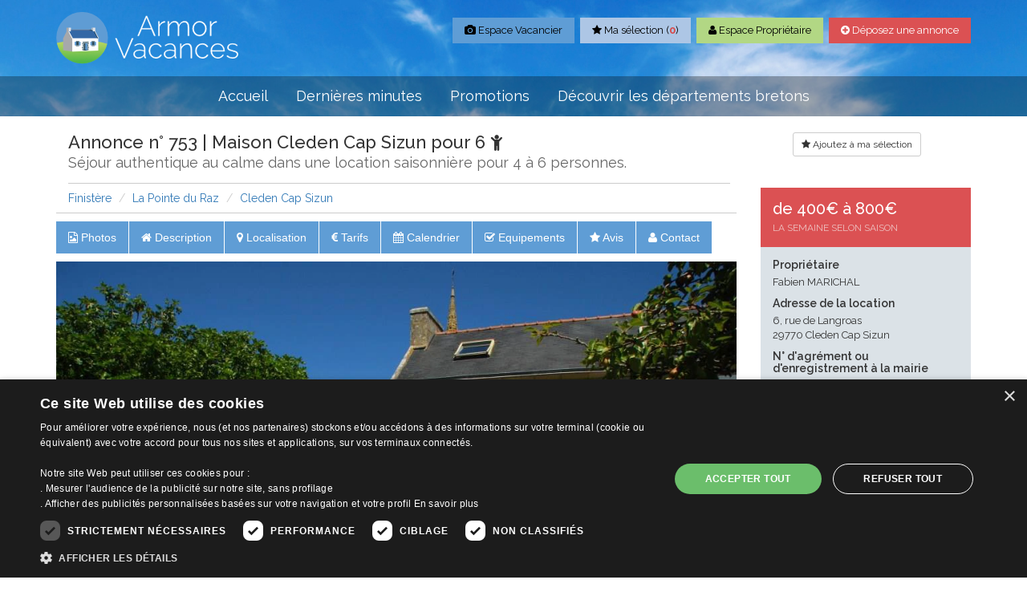

--- FILE ---
content_type: text/html;charset=UTF-8
request_url: https://www.armor-vacances.com/locations-29-finistere/la-pointe-du-raz/annonce-753-maison-8-personnes-cleden-cap-sizun-marichal.html
body_size: 14159
content:
<!DOCTYPE html>
<html lang="fr">
<head>
	<meta charset="utf-8">
    <meta http-equiv="X-UA-Compatible" content="IE=edge,chrome=1">

	<title>Maison vacances Cleden Cap Sizun Location 6 personnes Fabien MARICHAL</title>
	<meta name="description" content="Location Maison de vacances Cleden Cap Sizun pour 6 personnes. Maison bretonne typique, en pierres et ardoises, située au centre du village de Cléden-Cap-Sizun, à&#8230;.... Fabien MARICHAL propose Maison de vacances 6, rue de Langroas 29770 Cleden Cap Sizun La Pointe du Raz pour 6 personnes pour les vacances entre particuliers" />

	<meta name="keywords" content="Location, Maison, vacances, Cleden Cap Sizun, La Pointe du Raz, 6 personnes, Cleden Cap Sizun, Finistère, Bretagne, Fabien MARICHAL, Armor-vacances, location, particuliers">

 <meta name="viewport" content="width=device-width, initial-scale=1.0"> 
    <link rel="apple-touch-icon" sizes="57x57" href="https://www.armor-vacances.com/favicons/apple-icon-57x57.png">
    <link rel="apple-touch-icon" sizes="60x60" href="https://www.armor-vacances.com/favicons/apple-icon-60x60.png">
    <link rel="apple-touch-icon" sizes="72x72" href="https://www.armor-vacances.com/favicons/apple-icon-72x72.png">
    <link rel="apple-touch-icon" sizes="76x76" href="https://www.armor-vacances.com/favicons/apple-icon-76x76.png">
    <link rel="apple-touch-icon" sizes="114x114" href="https://www.armor-vacances.com/favicons/apple-icon-114x114.png">
    <link rel="apple-touch-icon" sizes="120x120" href="https://www.armor-vacances.com/favicons/apple-icon-120x120.png">
    <link rel="apple-touch-icon" sizes="144x144" href="https://www.armor-vacances.com/favicons/apple-icon-144x144.png">
    <link rel="apple-touch-icon" sizes="152x152" href="https://www.armor-vacances.com/favicons/apple-icon-152x152.png">
    <link rel="apple-touch-icon" sizes="180x180" href="https://www.armor-vacances.com/favicons/apple-icon-180x180.png">
    <link rel="icon" type="image/png" sizes="192x192"  href="https://www.armor-vacances.com/favicons/android-icon-192x192.png">
    <link rel="icon" type="image/png" sizes="32x32" href="https://www.armor-vacances.com/favicons/favicon-32x32.png">
    <link rel="icon" type="image/png" sizes="96x96" href="https://www.armor-vacances.com/favicons/favicon-96x96.png">
    <link rel="icon" type="image/png" sizes="16x16" href="https://www.armor-vacances.com/favicons/favicon-16x16.png">


    <link rel="stylesheet" href="https://www.armor-vacances.com/css/bootstrap.min.css">
    <link rel="stylesheet" href="https://www.armor-vacances.com/css/main.css">

    <!-- Owl Carousel Assets -->
    <link href="https://www.armor-vacances.com/js/owl-carousel/owl.carousel.css" rel="stylesheet">
    
    <link rel="stylesheet" href="//maxcdn.bootstrapcdn.com/font-awesome/4.3.0/css/font-awesome.min.css">
    
    <link href='//fonts.googleapis.com/css?family=Raleway:400,600,300,500,700' rel='stylesheet' type='text/css'>
	

    <script src="https://www.armor-vacances.com/js/vendor/modernizr-2.8.3-respond-1.4.2.min.js"></script>
 	<script type="text/javascript" src="//ajax.googleapis.com/ajax/libs/jquery/1.5/jquery.min.js"></script>
	<script type="text/javascript" src="https://www.armor-vacances.com/assets/js/jquery.cycle.all.js"></script>
<script type="text/javascript" charset="UTF-8" src="//cdn.cookie-script.com/s/7b9b702b42a63ec4902482359e98b689.js"></script>

<!-- Google tag (gtag.js) -->
<script async src="https://www.googletagmanager.com/gtag/js?id=G-5EFQ6RYTLG"></script>
<script>
  window.dataLayer = window.dataLayer || [];
  function gtag(){dataLayer.push(arguments);}
  gtag('js', new Date());

  gtag('config', 'G-5EFQ6RYTLG');
</script>

													<link rel="stylesheet" href="https://www.armor-vacances.com/css/star-rating.css" media="all" rel="stylesheet" type="text/css"/>

<link rel="stylesheet" href="https://unpkg.com/leaflet@1.3.4/dist/leaflet.css" integrity="sha512-puBpdR0798OZvTTbP4A8Ix/l+A4dHDD0DGqYW6RQ+9jxkRFclaxxQb/SJAWZfWAkuyeQUytO7+7N4QKrDh+drA==" crossorigin=""/>
<script src="https://unpkg.com/leaflet@1.3.4/dist/leaflet.js" integrity="sha512-nMMmRyTVoLYqjP9hrbed9S+FzjZHW5gY1TWCHA5ckwXZBadntCNs8kEqAWdrb9O7rxbCaA4lKTIWjDXZxflOcA==" crossorigin=""></script>
<script src="https://www.armor-vacances.com/js/leaflet-providers.js"></script>
<link rel="stylesheet" href="https://www.armor-vacances.com/css/leaflet.css"  />	

  

<script type="text/javascript" src="https://www.armor-vacances.com/assets/calendar/js/calendarcall.js"></script>
<link rel="stylesheet" href="https://www.armor-vacances.com/admin_files/js/plugins/datepicker/datepicker.css" type="text/css" />
<style>
		h1{
		font-size: 22px;
	}	
		h1 strong{
		font-size: 18px !important;
		color: #666 !important;
		display: inline-block;
		clear: both;
		font-weight: 400;
	}
	
</style>
</head>
<body>
<!--[if lt IE 8]>
    <p class="browserupgrade">You are using an <strong>outdated</strong> browser. Please <a href="https://browsehappy.com/">upgrade your browser</a> to improve your experience.</p>
<![endif]-->

<section id="header" class="short">
<div class="container">
	<div class="row">
		<div class="col-md-3 col-sm-5">
			<a href="https://www.armor-vacances.com/" id="logo" class="img-responsive"><img src="https://www.armor-vacances.com/images/logo-wide.png"></a>
		</div>
      	<div class="col-md-9 col-sm-7">
          	<div class="social-links-alt">
				<span class='st_facebook'></span>
				<span class='st_twitter'></span>
				<span class='st_pinterest'></span>
				<span class='st_googleplus'></span>
            </div>
			<ul class="nav nav-pills hidden-xs">
				
				<li><a href="https://www.armor-vacances.com/clients/login" class="vacancier"><i class="fa fa-camera"></i> Espace Vacancier</a></li>
				<li><a href="https://www.armor-vacances.com/selection.html" class="liste"><i class="fa fa-star"></i> Ma sélection (<span id="selection">0</span>)</a></li>
				<li><a href="https://www.armor-vacances.com/pro/login" class="proprietaire"><i class="fa fa-user"></i> Espace Propriétaire</a></li>
				<li><a href="https://www.armor-vacances.com/pro/commander" class="annonce"><i class="fa fa-plus-circle"></i> Déposez une annonce</a></li>
			

			</ul>		
		</div>
	</div>
</div>

<div class="nav-wrap">
	<div class="container">
	<div class="row">
		<div class="col-md-12">
		
			<nav class="navbar navbar-static-top" role="navigation">
			    <div class="navbar-header">
			      <button type="button" class="navbar-toggle collapsed" data-toggle="collapse" data-target="#navbar" aria-expanded="false" aria-controls="navbar">
			        <span class="sr-only">Toggle navigation</span>
			        <span class="icon-bar"></span>
			        <span class="icon-bar"></span>
			        <span class="icon-bar"></span>
			      </button>
			    </div>
			    <div id="navbar" class="navbar-collapse collapse">
					<ul class="nav navbar-nav">
						<li><a class="navigation1" href="https://www.armor-vacances.com/">Accueil</a></li><li><a class="navigation2" href="https://www.armor-vacances.com/dernieres-minutes.html">Dernières minutes</a></li><li><a class="navigation3" href="https://www.armor-vacances.com/promotions-locations.html">Promotions</a></li><li><a class="navigation4" href="https://www.armor-vacances.com/decouvrir-les-departements-bretons.html">Découvrir les  départements bretons</a></li>
					</ul>
			    </div>
			</nav>

		</div>
	</div>
	</div>
</div>
</section>																		
<div class="container">
<div class="row"><!-- START OF ROW -->
	<div class="col-md-12 detail">

						<div class="col-lg-9 col-md-8 detail">
				<h1>Annonce n° 753 | Maison   Cleden Cap Sizun  pour 6 <i class="fa fa-child"></i> 
				<br><strong>Séjour authentique au calme dans une location saisonnière pour 4 à 6 personnes.</strong>				</h1></div>
				<div class="ad-favorit"><p id="b753"><a href="753" class="bookmarkBtn btn btn-default btn-sm fav" ><i class="fa fa-star"></i> Ajoutez à ma sélection</a></p></div>				</div>
				

<div class="col-lg-9 col-md-8 detail">
			<ol class="breadcrumb">
			  			  <li><a href="https://www.armor-vacances.com/locations-29-finistere.html">Finistère</a></li>

			  <li><a href="https://www.armor-vacances.com/locations-29-finistere/la-pointe-du-raz.html">La Pointe du Raz</a></li>
			  <li><a href="https://www.armor-vacances.com/locations-29-finistere/la-pointe-du-raz/cleden-cap-sizun.html">Cleden Cap Sizun</a></li>

			</ol>
		
			<ul class="nav nav-pills listing-nav stuck" role="tablist">
				<li><a href="#slider"><i class="fa fa-file-image-o"></i> Photos</a></li>
				<li><a href="#description"><i class="fa fa-home"></i> Description</a></li>
				<li><a href="#localisation"><i class="fa fa-map-marker"></i> Localisation</a></li>
				<li><a href="#tarifs"><i class="fa fa-euro"></i> Tarifs</a></li>
				<li><a href="#calendrier"><i class="fa fa-calendar"></i> Calendrier</a></li>								<li><a href="#equipements"><i class="fa fa-check-square-o"></i> Equipements</a></li>
												<li><a href="#opinion"><i class="fa fa-star  "></i> Avis</a></li>
								<li><a href="#owner"><i class="fa fa-user "></i> Contact</a></li>

			</ul>

			<!-- main slider carousel -->
		    <div class="row">

		    	<div class="col-md-12" id="slider"><!-- start of col -->

	                <div id="carousel-bounding-box">
	                    <div id="myCarousel" class="carousel slide">
	                        <!-- main slider carousel items -->
	                        <div class="carousel-inner">
								
		        <div class="active item" data-slide-number="0">
		            <img src="https://www.armor-vacances.com/upload_files/photos_originals/amon-winand-5.webp" class="img-responsive">
				      <div class="carousel-caption">
				        <p>Amon Winand</p>
				      </div>
		        </div>
			
		        <div class="item" data-slide-number="1">
		            <img src="https://www.armor-vacances.com/upload_files/photos_originals/amon-winand-29.webp" class="img-responsive">
				      <div class="carousel-caption">
				        <p>Jardin clos</p>
				      </div>    </div>
			
		        <div class="item" data-slide-number="2">
		            <img src="https://www.armor-vacances.com/upload_files/photos_originals/1402_amon-winand-39.jpg" class="img-responsive">
				      <div class="carousel-caption">
				        <p>Séjour</p>
				      </div>    </div>
			
		        <div class="item" data-slide-number="3">
		            <img src="https://www.armor-vacances.com/upload_files/photos_originals/1402_bzh-interieur-5.webp" class="img-responsive">
				      <div class="carousel-caption">
				        <p>Cuisine</p>
				      </div>    </div>
			
		        <div class="item" data-slide-number="4">
		            <img src="https://www.armor-vacances.com/upload_files/photos_originals/1402_bzh-interieur-6.webp" class="img-responsive">
				      <div class="carousel-caption">
				        <p>Cuisine</p>
				      </div>    </div>
			
		        <div class="item" data-slide-number="5">
		            <img src="https://www.armor-vacances.com/upload_files/photos_originals/1402_amon-winand-35.jpg" class="img-responsive">
				      <div class="carousel-caption">
				        <p>Chambre 1</p>
				      </div>    </div>
			
		        <div class="item" data-slide-number="6">
		            <img src="https://www.armor-vacances.com/upload_files/photos_originals/1402_amon-winand-37.JPG" class="img-responsive">
				      <div class="carousel-caption">
				        <p>Chambre 1</p>
				      </div>    </div>
			
		        <div class="item" data-slide-number="7">
		            <img src="https://www.armor-vacances.com/upload_files/photos_originals/1402_amon-winand-38.jpg" class="img-responsive">
				      <div class="carousel-caption">
				        <p>Chambre 2</p>
				      </div>    </div>
			
		        <div class="item" data-slide-number="8">
		            <img src="https://www.armor-vacances.com/upload_files/photos_originals/1402_bzh-interieur-3.JPG" class="img-responsive">
				      <div class="carousel-caption">
				        <p>Chambre 3</p>
				      </div>    </div>
			
		        <div class="item" data-slide-number="9">
		            <img src="https://www.armor-vacances.com/upload_files/photos_originals/1402_bzh-interieur-4.webp" class="img-responsive">
				      <div class="carousel-caption">
				        <p>Chambre 4</p>
				      </div>    </div>
			
		        <div class="item" data-slide-number="10">
		            <img src="https://www.armor-vacances.com/upload_files/photos_originals/1402_amon-winand-41.JPG" class="img-responsive">
				      <div class="carousel-caption">
				        <p>Jardin clos</p>
				      </div>    </div>
			
		        <div class="item" data-slide-number="11">
		            <img src="https://www.armor-vacances.com/upload_files/photos_originals/1402_amon-winand-40.JPG" class="img-responsive">
				      <div class="carousel-caption">
				        <p>Jardin clos</p>
				      </div>    </div>
			
		        <div class="item" data-slide-number="12">
		            <img src="https://www.armor-vacances.com/upload_files/photos_originals/1402_amon-winand-42.JPG" class="img-responsive">
				      <div class="carousel-caption">
				        <p>Jardin clos</p>
				      </div>    </div>
			
		        <div class="item" data-slide-number="13">
		            <img src="https://www.armor-vacances.com/upload_files/photos_originals/amon-winand-3.webp" class="img-responsive">
				      <div class="carousel-caption">
				        <p>Pors Theolen</p>
				      </div>    </div>
			
		        <div class="item" data-slide-number="14">
		            <img src="https://www.armor-vacances.com/upload_files/photos_originals/amon-winand-15.webp" class="img-responsive">
				      <div class="carousel-caption">
				        <p>Baie des Trépassés</p>
				      </div>    </div>
			
		        <div class="item" data-slide-number="15">
		            <img src="https://www.armor-vacances.com/upload_files/photos_originals/amon-winand-27.webp" class="img-responsive">
				      <div class="carousel-caption">
				        <p>Surf à la Baie des Trépassés</p>
				      </div>    </div>
			
		        <div class="item" data-slide-number="16">
		            <img src="https://www.armor-vacances.com/upload_files/photos_originals/amon-winand-17.webp" class="img-responsive">
				      <div class="carousel-caption">
				        <p>Pointe du Raz</p>
				      </div>    </div>
			
		        <div class="item" data-slide-number="17">
		            <img src="https://www.armor-vacances.com/upload_files/photos_originals/1402_amon-winand-2.webp" class="img-responsive">
				      <div class="carousel-caption">
				        <p>Pointe du Van</p>
				      </div>    </div>
			
		        <div class="item" data-slide-number="18">
		            <img src="https://www.armor-vacances.com/upload_files/photos_originals/amon-winand-11.webp" class="img-responsive">
				      <div class="carousel-caption">
				        <p>Phare de Tévennec vu de la Pointe du Van</p>
				      </div>    </div>
			
		        <div class="item" data-slide-number="19">
		            <img src="https://www.armor-vacances.com/upload_files/photos_originals/amon-winand-25.webp" class="img-responsive">
				      <div class="carousel-caption">
				        <p>Port d'Audierne</p>
				      </div>    </div>
			
		        <div class="item" data-slide-number="20">
		            <img src="https://www.armor-vacances.com/upload_files/photos_originals/1402_amon-winand-6.webp" class="img-responsive">
				      <div class="carousel-caption">
				        <p>Pointe du Millier</p>
				      </div>    </div>
				                        </div>
	                        <!-- Controls -->
	                          <a class="left carousel-control" href="#myCarousel" role="button" data-slide="prev">
	                            <span class="glyphicon glyphicon-chevron-left" aria-hidden="true"></span>
	                          </a>
	                          <a class="right carousel-control" href="#myCarousel" role="button" data-slide="next">
	                            <span class="glyphicon glyphicon-chevron-right" aria-hidden="true"></span>
	                          </a>
	                    </div>
	                </div>

		        </div><!-- End of col -->

		        <!-- thumb navigation carousel -->
		    	<div class="col-md-12" id="slider-thumbs"><!-- start of col -->

		    	        <!-- thumb navigation carousel items -->
		    	    <ul class="carousel-indicators">
			    	      	
			    <li data-target="#myCarousel" data-slide-to="0" style="background-image: url('https://www.armor-vacances.com/upload_files/photos_thumbs/amon-winand-5.webp');"></li>
			
			    <li data-target="#myCarousel" data-slide-to="1" style="background-image: url('https://www.armor-vacances.com/upload_files/photos_thumbs/amon-winand-29.webp');"></li>
			
			    <li data-target="#myCarousel" data-slide-to="2" style="background-image: url('https://www.armor-vacances.com/upload_files/photos_thumbs/1402_amon-winand-39.jpg');"></li>
			
			    <li data-target="#myCarousel" data-slide-to="3" style="background-image: url('https://www.armor-vacances.com/upload_files/photos_thumbs/1402_bzh-interieur-5.webp');"></li>
			
			    <li data-target="#myCarousel" data-slide-to="4" style="background-image: url('https://www.armor-vacances.com/upload_files/photos_thumbs/1402_bzh-interieur-6.webp');"></li>
			
			    <li data-target="#myCarousel" data-slide-to="5" style="background-image: url('https://www.armor-vacances.com/upload_files/photos_thumbs/1402_amon-winand-35.jpg');"></li>
			
			    <li data-target="#myCarousel" data-slide-to="6" style="background-image: url('https://www.armor-vacances.com/upload_files/photos_thumbs/1402_amon-winand-37.JPG');"></li>
			
			    <li data-target="#myCarousel" data-slide-to="7" style="background-image: url('https://www.armor-vacances.com/upload_files/photos_thumbs/1402_amon-winand-38.jpg');"></li>
			
			    <li data-target="#myCarousel" data-slide-to="8" style="background-image: url('https://www.armor-vacances.com/upload_files/photos_thumbs/1402_bzh-interieur-3.JPG');"></li>
			
			    <li data-target="#myCarousel" data-slide-to="9" style="background-image: url('https://www.armor-vacances.com/upload_files/photos_thumbs/1402_bzh-interieur-4.webp');"></li>
			
			    <li data-target="#myCarousel" data-slide-to="10" style="background-image: url('https://www.armor-vacances.com/upload_files/photos_thumbs/1402_amon-winand-41.JPG');"></li>
			
			    <li data-target="#myCarousel" data-slide-to="11" style="background-image: url('https://www.armor-vacances.com/upload_files/photos_thumbs/1402_amon-winand-40.JPG');"></li>
			
			    <li data-target="#myCarousel" data-slide-to="12" style="background-image: url('https://www.armor-vacances.com/upload_files/photos_thumbs/1402_amon-winand-42.JPG');"></li>
			
			    <li data-target="#myCarousel" data-slide-to="13" style="background-image: url('https://www.armor-vacances.com/upload_files/photos_thumbs/amon-winand-3.webp');"></li>
			
			    <li data-target="#myCarousel" data-slide-to="14" style="background-image: url('https://www.armor-vacances.com/upload_files/photos_thumbs/amon-winand-15.webp');"></li>
			
			    <li data-target="#myCarousel" data-slide-to="15" style="background-image: url('https://www.armor-vacances.com/upload_files/photos_thumbs/amon-winand-27.webp');"></li>
			
			    <li data-target="#myCarousel" data-slide-to="16" style="background-image: url('https://www.armor-vacances.com/upload_files/photos_thumbs/amon-winand-17.webp');"></li>
			
			    <li data-target="#myCarousel" data-slide-to="17" style="background-image: url('https://www.armor-vacances.com/upload_files/photos_thumbs/1402_amon-winand-2.webp');"></li>
			
			    <li data-target="#myCarousel" data-slide-to="18" style="background-image: url('https://www.armor-vacances.com/upload_files/photos_thumbs/amon-winand-11.webp');"></li>
			
			    <li data-target="#myCarousel" data-slide-to="19" style="background-image: url('https://www.armor-vacances.com/upload_files/photos_thumbs/amon-winand-25.webp');"></li>
			
			    <li data-target="#myCarousel" data-slide-to="20" style="background-image: url('https://www.armor-vacances.com/upload_files/photos_thumbs/1402_amon-winand-6.webp');"></li>
					    	     </ul>

		    	</div><!-- End of col -->

		    </div>
		    <!--/main slider carousel-->

		    <div class="row" id="description">
		    	<div class="col-md-12"><!-- start of col -->

		    	<h2><i class="fa fa-home"></i> Description de la location Maison Cleden Cap Sizun</h2>
				    	<p>Maison bretonne typique, en pierres et ardoises, située au centre du village de Cléden-Cap-Sizun, à deux pas des plages et des sentiers côtiers. 4 chambres, lave-vaisselle, lave-linge, cheminée, TV, Wifi, salle d'eau avec douche + douche à l'italienne dans une chambre, jardin clos. Proche Pointe du Raz, plage à 2 km, Baie des Trépassés à 4 km. Animaux non acceptés.</p>
		    	</div><!-- end col -->

			</div>

			<div class="row" id="localisation">
				<div class="col-md-12"><!-- start of col -->

				<h2><i class="fa fa-map-marker"></i> Localisation</h2>

						<div id="map" style="width:100%;height:450px">
							
							<iframe src="https://map.zenviron.fr/map/apikey/188C2261-5BBB-48FE-A93C-64A887729C61/latitude/48.0474959/longitude/-4.6475927/zoom/13"  width="100%" height="100%" frameborder="0" style="border:0"></iframe>
						</div>

	<script>
	/*var map = L.map('map', {
			//center: [48, -3],
			center:[48.0474959,-4.6475927],
			zoom:11,
			zoomControl: true
		});
	L.marker([48.0474959,-4.6475927],({})).bindPopup("<h5>Annonce n° 753 | Maison   Cleden Cap Sizun  pour 6 <i class=\"fa fa-child\"></i></h5>").addTo(map);
		
		var defaultLayer = L.tileLayer.provider('GeoportailFrance').addTo(map);
		var baseLayers = {
			'OpenStreetMap Default': defaultLayer,
			'OpenStreetMap German Style': L.tileLayer.provider('OpenStreetMap.DE'),
			'OpenStreetMap Black and White': L.tileLayer.provider('OpenStreetMap.BlackAndWhite'),
			'OpenStreetMap H.O.T.': L.tileLayer.provider('OpenStreetMap.HOT'),
			'Thunderforest OpenCycleMap': L.tileLayer.provider('Thunderforest.OpenCycleMap'),
			'Thunderforest Transport': L.tileLayer.provider('Thunderforest.Transport'),
			'Thunderforest Landscape': L.tileLayer.provider('Thunderforest.Landscape'),
			'Hydda Full': L.tileLayer.provider('Hydda.Full'),
			'Stamen Toner': L.tileLayer.provider('Stamen.Toner'),
			'Stamen Terrain': L.tileLayer.provider('Stamen.Terrain'),
			'Stamen Watercolor': L.tileLayer.provider('Stamen.Watercolor'),
			'Esri WorldStreetMap': L.tileLayer.provider('Esri.WorldStreetMap'),
			'Esri DeLorme': L.tileLayer.provider('Esri.DeLorme'),
			'Esri WorldTopoMap': L.tileLayer.provider('Esri.WorldTopoMap'),
			'Esri WorldImagery': L.tileLayer.provider('Esri.WorldImagery'),
			'Esri WorldTerrain': L.tileLayer.provider('Esri.WorldTerrain'),
			'Esri WorldShadedRelief': L.tileLayer.provider('Esri.WorldShadedRelief'),
			'Esri WorldPhysical': L.tileLayer.provider('Esri.WorldPhysical'),
			'Esri OceanBasemap': L.tileLayer.provider('Esri.OceanBasemap'),
			'Esri NatGeoWorldMap': L.tileLayer.provider('Esri.NatGeoWorldMap'),
			'Esri WorldGrayCanvas': L.tileLayer.provider('Esri.WorldGrayCanvas'),
			'Geoportail France Maps': L.tileLayer.provider('GeoportailFrance'),
			'Geoportail France Orthos': L.tileLayer.provider('GeoportailFrance.orthos'),
			'Geoportail France classic maps': L.tileLayer.provider('GeoportailFrance.ignMaps')
		};
		var overlayLayers = {
			'OpenSeaMap': L.tileLayer.provider('OpenSeaMap'),
			'OpenWeatherMap Clouds': L.tileLayer.provider('OpenWeatherMap.Clouds'),
			'OpenWeatherMap CloudsClassic': L.tileLayer.provider('OpenWeatherMap.CloudsClassic'),
			'OpenWeatherMap Precipitation': L.tileLayer.provider('OpenWeatherMap.Precipitation'),
			'OpenWeatherMap PrecipitationClassic': L.tileLayer.provider('OpenWeatherMap.PrecipitationClassic'),
			'OpenWeatherMap Rain': L.tileLayer.provider('OpenWeatherMap.Rain'),
			'OpenWeatherMap RainClassic': L.tileLayer.provider('OpenWeatherMap.RainClassic'),
			'OpenWeatherMap Pressure': L.tileLayer.provider('OpenWeatherMap.Pressure'),
			'OpenWeatherMap PressureContour': L.tileLayer.provider('OpenWeatherMap.PressureContour'),
			'OpenWeatherMap Wind': L.tileLayer.provider('OpenWeatherMap.Wind'),
			'OpenWeatherMap Temperature': L.tileLayer.provider('OpenWeatherMap.Temperature'),
			'OpenWeatherMap Snow': L.tileLayer.provider('OpenWeatherMap.Snow'),
			'Geoportail France Parcels': L.tileLayer.provider('GeoportailFrance.parcels')
		};
		L.control.layers( overlayLayers, {collapsed: false}).addTo(map);
		//L.control.layers(baseLayers, overlayLayers, {collapsed: false}).addTo(map);
		// resize layers control to fit into view.
		function resizeLayerControl () {
			var layerControlHeight = document.body.clientHeight - (10 + 50);
			var layerControl = document.getElementsByClassName('leaflet-control-layers-expanded')[0];
			layerControl.style.overflowY = 'auto';
			layerControl.style.maxHeight = layerControlHeight + 'px';
		}
		map.on('resize', resizeLayerControl);
		resizeLayerControl();

		*/
	</script>

				</div>
			</div>
			<div class="row" id="tarifs">
				<div class="col-md-12"><!-- start of col -->

				<h2><i class="fa fa-euro"></i> Tarifs</h2>
		    	
								<p>Location à la semaine d'avril à octobre<br />Avril-Mai : 400€/semaine<br />Juin : 500 €/semaine<br />28/06 au 12/07 : 700€/semaine<br />12/07 au 23/08 : 800€/semaine<br />23/08 au 30/08 : 700€/semaine<br />Septembre : 500€/semaine<br />Octobre: 400€/semaine</p>				<p><strong>Basse Saison :</strong> 400 euros la semaine</p>
				<p><strong>Moyenne Saison :</strong> 500 euros la semaine</p>
				<p><strong>Haute Saison :</strong> 800 euros la semaine</p>
				<div class="well"><img src="https://www.armor-vacances.com/images/logo-chapkapetit-2.jpg" style="float: left; margin:10px 15px 15px 0;" class="img-responsive" alt="Chapka Assurances"><b>Réservez en toute tranquillité votre location de vacances avec Chapka Assurances et partez serein.</b> Vous avez trouvé la <u>location idéale pour votre séjour en Bretagne</u>. Pour vous éviter toute déconvenue nous avons pensé à tout en cas d’annulation <b><u>(y compris si vous contractez la Covid avant le départ)</u></b> pour toutes causes justifiées ou en cas de dommages que vous pourriez causer au bien que vous louez. <b>Souscrivez directement en ligne en deux minutes <a href="https://www.chapkadirect.fr/index.php?action=produits&id=476&app=cd_armor-vacances.com" rel="nofollow" target="new">pour des vacances sereines : + d'info cliquez ici.</a></b></div>
				</div><!-- end col -->

			</div>
						<div class="row" id="calendrier">
				<div class="col-md-12"><!-- start of col -->

				<h2><i class="fa fa-calendar"></i> Calendrier</h2>

				<div class="3-calendars"></div>
				<div id='calendar5'></div>
				<script type="text/javascript">calendars(1402);</script>

				</div><!-- end col -->
			</div>
						
			<div class="row" id="equipements">
				<div class="col-md-12"><!-- start of col -->

					<h2><i class="fa fa-check-square-o"></i> Equipements</h2>
					<div class="row">
						<div class="col-sm-3 col-xs-6"><i class="fa fa-check-square-o"></i> Barbecue</div><div class="col-sm-3 col-xs-6"><i class="fa fa-check-square-o"></i> Jardin clos</div><div class="col-sm-3 col-xs-6"><i class="fa fa-check-square-o"></i> Salon de jardin</div><div class="col-sm-3 col-xs-6"><i class="fa fa-check-square-o"></i> Parking gratuit</div><div class="col-sm-3 col-xs-6"><i class="fa fa-check-square-o"></i> WIFI</div><div class="col-sm-3 col-xs-6"><i class="fa fa-check-square-o"></i> Télévison</div><div class="col-sm-3 col-xs-6"><i class="fa fa-check-square-o"></i> Equipement bébé</div><div class="col-sm-3 col-xs-6"><i class="fa fa-check-square-o"></i> Aspirateur</div><div class="col-sm-3 col-xs-6"><i class="fa fa-check-square-o"></i> Lave-Linge</div><div class="col-sm-3 col-xs-6"><i class="fa fa-check-square-o"></i> Lave-Vaisselle</div><div class="col-sm-3 col-xs-6"><i class="fa fa-check-square-o"></i> Cheminée / Poêle / Insert</div><div class="col-sm-3 col-xs-6"><i class="fa fa-check-square-o"></i> Four micro-ondes</div>					</div>

				</div><!-- end col -->
			</div>
			<br>
						
			<div class="row" id="opinion">
				<div class="col-md-12"><!-- start of col -->
					<h2><i class="fa fa-check-square-o"></i> Avis des vacanciers</h2>
					<div class="row">
						<p><a href-"#" class="btn btn-info" data-toggle="modal" data-target="#myModal2"><i class="fa fa-star"></i> Formulez votre avis</a></p>
												<div class="alert alert-info" role="alert">Soyez le premier à donnez votre avis !</div>
						
					</div>
				</div>
			</div>
			
			<ul class="nav nav-pills listing-nav" role="tablist" style="margin-top: 80px; display: none;">
			  <li><a href="#description"><i class="fa fa-home"></i> Description</a></li>
			  <li><a href="#localisation"><i class="fa fa-map-marker"></i> Localisation</a></li>
			  <li><a href="#tarifs"><i class="fa fa-euro"></i> Tarifs</a></li>
			  <li><a href="#calendrier"><i class="fa fa-calendar"></i> Calendrier</a></li>
								<li><a href="#equipements"><i class="fa fa-check-square-o"></i> Equipements</a></li>
							  <li><a href="#slider"><i class="fa fa-file-image-o"></i> Photos</a></li>
			  <li><a href="#owner"><i class="fa fa-user "></i> Contacter le prop. </a></li>

			</ul>

		</div><!-- end col -->

		<div class="col-lg-3 col-md-4"><!-- START OF COL -->
									<div class="search-wrap promo-price">
					<h5>de 400€ à 800€</h5>
					<p>la semaine selon saison</p>
				</div>

			
			<div class="search-wrap overview" id="owner">
				<h2>Propriétaire</h2>
				<p>Fabien MARICHAL</p>
				<h2>Adresse de la location</h2>
				<p>6, rue de Langroas<br> 29770 Cleden Cap Sizun</p>
				<h2>N° d'agrément ou d'enregistrement à la mairie</h2>
				<p>N.C.</p>
								<h2>Positionnement GPS</h2>
				<p><strong>DMS (degrés, minutes, secondes)</strong><br>Latitude N 48&deg;2&apos;50.99&quot;<br>Longitude O 4&deg;38&apos;51.33&quot;</p>

				<p><strong>DD (degrés decimaux)</strong><br> 48.0474959° N  / -4.6475927° O</p>
				
							</div>


			<div class="contact-form">
				<h2><i class="fa fa-comment"></i> Contactez le propriétaire</h2>
				<h3>Fabien MARICHAL</h3>
													<img src="https://www.armor-vacances.com/upload_files/photos_medium/amon-winand-5.webp" class="img-responsive">
	
														<p><a href-"#" class="btn btn-info" data-toggle="modal" data-target="#myModal"><i class="glyphicon glyphicon-envelope"></i> Contacter le propriétaire<br> par courriel</a></p>
					<hr>
								
					<p><div id="clickToShow"><i class="fa fa-phone"></i> + 32 (0)498 31 97 75 ou +33 (0)6 79 36 63 74</div></p>
				<hr><div class="well"><img src="https://www.armor-vacances.com/images/logo-chapkapetit-2.jpg" style="float: center;" class="img-responsive" alt="Chapka Assurances"><b>Partez serein avec Chapka Assurances.</b>
       <ul><li>Votre location en Bretagne est choisie.</li>
       <li>Partez assuré pour éviter les surprises.</li>
       <li><b>En cas d'annulation (y compris la Covid)</b></li>
       <li>Pour toutes causes justifiées.</li>
       <li>En cas de dommages au bien loué.</li>
       <li><b><a href="https://www.chapkadirect.fr/index.php?action=produits&id=476&app=cd_armor-vacances.com" rel="nofollow" target="new">Pour des vacances sereines + d'info cliquez ici.</a></b></li></ul></div>
														<hr><hr>

					<p class="hidden-xs"><a href="http://www.amonwinand.net/" target="_blank"><span class="glyphicon glyphicon-link"></span> Visitez le site du propriétaire</a><p>								
				</div>
				
				
				<br><br>
				<div class="stuck">
				<a href="https://www.zenviron.fr" target="_blank"><img src="https://www.armor-vacances.com/images/visuel_zenviron_armorvacances.jpg" class="img-responsive"></a><br>
					<script async src="//pagead2.googlesyndication.com/pagead/js/adsbygoogle.js"></script>
					<!-- armor_v2 -->
					<ins class="adsbygoogle"
					     style="display:block"
					     data-ad-client="ca-pub-5308814673432140"
					     data-ad-slot="8709617448"
					     data-ad-format="auto"></ins>
					<script>
					(adsbygoogle = window.adsbygoogle || []).push({});
					</script>
				</div>
		</div><!-- END OF COL -->
	</div><!-- END OF ROW -->
</div>



<br />
<section class="banner-wrap">
	<div class="container">
	<div class="row">
		<div class="col-md-12 text-center">
			<script async src="//pagead2.googlesyndication.com/pagead/js/adsbygoogle.js"></script>
					<!-- armor_v2 -->
					<ins class="adsbygoogle"
					     style="display:block"
					     data-ad-client="ca-pub-5308814673432140"
					     data-ad-slot="8709617448"
					     data-ad-format="auto"></ins>
					<script>
					(adsbygoogle = window.adsbygoogle || []).push({});
					</script>		</div>
	</div>
	</div>
</section>


<footer>
	<div class="container"><!-- Start of container -->
	<div class="row">
      	<div class="col-md-3 text-center">
          	<p><a href="https://www.armor-vacances.com/"><img src="https://www.armor-vacances.com/images/logo-alt.jpg" border="0"></a></p>
			<p>Parc-Penarun / 29900 CONCARNEAU<br>
			info@armor-vacances.fr</p>
		</div>
		<div class="col-md-6">
          	<div class="footer-text">
              
            <p>Location Maison de vacances &agrave; Cleden Cap Sizun, La Pointe du Raz, pour 6 personnes. Maison bretonne typique, en pierres et ardoises, située au centre du village de Cléden-Cap-Sizun, à&#8230;.... Fabien MARICHAL propose Maison afin de passer de bonnes vacances &agrave; 6, rue de Langroas, 29770 Cleden Cap Sizun, La Pointe du Raz, Finistère, 6 personnes pour les vacances en Bretagne entre particuliers. Mettez vous en contact direct avec ce propri&eacute;taire de Maison de vacances &agrave; Cleden Cap Sizun.</p><p><strong>Maison de vacances &agrave; Cleden Cap Sizun pour 6 personnes, propos&eacute; par Fabien MARICHAL</strong></p>
<div class="bottom">
            	</div>

          	</div>
 
		</div>
      	<div class="col-md-3">
        	<ul>
            <li><a  href="https://www.armor-vacances.com/">Accueil</a><li><a  href="https://www.armor-vacances.com/dernieres-minutes.html">Dernières minutes</a><li><a  href="https://www.armor-vacances.com/promotions-locations.html">Promotions</a><li><a  href="https://www.armor-vacances.com/decouvrir-les-departements-bretons.html">Découvrir les  départements bretons</a><li><a  href="https://www.armor-vacances.com/qui-sommes-nous.html">Qui sommes-nous ?</a><li><a  href="https://www.armor-vacances.com/pro/login/">Espace propriétaire</a><li><a  href="https://www.armor-vacances.com/selection.html">Ma sélection</a><li><a  href="https://www.armor-vacances.com/blog">Blog</a><li><a  href="https://www.armor-vacances.com/conditions-generales.html">Conditions générales</a><li><a  href="https://www.armor-vacances.com/mentions-legales-2">Mentions légales</a><li><a  href="https://www.armor-vacances.com/politique-cookies">Politique cookies</a>
			</ul>
         	

		</div>
	</div>
<!-- debut Partenariat clévacances -->
	<div class="row">
	<div class="col-md-9">
					
							<p>En partenariat avec Clévacances des Côtes d'Armor et du Finistère, Clévacances est un label national de référence, réglementé par une charte et grille de critères nationales pour certifier la qualité des hébergements touristiques. C'est aussi un réseau de proximité avec une visite tous les 4 ans et une validation par une commission habilitée. Label de 1 à 5 clés.</p>
				</div>
				
				<div class="col-md-3">
        	<a href="//av1.armor-vacances.com/redirectpub.php?id=3263" rel="nofollow" target="_blank"><img src="//www.armor-vacances.com/images/clevacances/logo_clevacances22.png" class="img-responsive" alt="logo clévacances"></a>

		</div>
				</div>
			<!-- fin Partenariat clévacances -->
	
	<div class="row">
		<div class="col-md-12">
			<hr>
		</div>
      <div class="col-md-12">
          	<p>Les descriptions et photos contenues dans le site Armor-vacances sont sous la responsabilité des propriétaires, ces informations sont indicatives et non contractuelles. Les données sont protégées par copyright Armor-vacances.</p><p>Armor-vacances n'est pas un organisme et ne touche aucune commission sur les locations, c'est simplement un annuaire d'hébergements de vacances en Bretagne, un service de petites annonces de location DE PARTICULIER A PARTICULIER.</p><p>Avant de prendre possession du logement vous devez obtenir du propriétaire un contrat qui stipule les clauses et le descriptif de la location, grâce à ce contrat vous pouvez faire valoir vos droits si le logement ne correspond pas à ce qui y est mentionné ou pour d'autres raisons.</p></div>
	</div>
	
	</div><!-- End of container -->
</footer>
<script type="text/javascript">
$('.slider').cycle({ 
    fx:      'fade', 
    speed:    300, 
    timeout:  2000 
});
</script>    
<script src="//ajax.googleapis.com/ajax/libs/jquery/1.11.2/jquery.min.js"></script>
<script>window.jQuery || document.write('<script src="https://www.armor-vacances.com/js/vendor/jquery-1.11.2.min.js"><\/script>')</script>
<script src="https://www.armor-vacances.com/js/vendor/bootstrap.min.js"></script>
  
  <script src="https://www.armor-vacances.com/js/ads.js" type="text/javascript"></script>
<script type="text/javascript">


</script> 
 <!--
<script src="https://www.armor-vacances.com/js/jquery.popunder.js"></script>
 
<script type="text/javascript">
if(! /Android|webOS|iPhone|iPad|iPod|BlackBerry|IEMobile|Opera Mini/i.test(navigator.userAgent) && document.getElementById('NbUCPJMdWGQO') ) {

  function get_browser_info(){
      var ua=navigator.userAgent,tem,M=ua.match(/(opera|chrome|safari|firefox|msie|trident(?=\/))\/?\s*(\d+)/i) || [];
      if(/trident/i.test(M[1])){
          tem=/\brv[ :]+(\d+)/g.exec(ua) || [];
          return {name:'IE ',version:(tem[1]||'')};
          }  
      if(M[1]==='Chrome'){
          tem=ua.match(/\bOPR\/(\d+)/)
          if(tem!=null)   {return {name:'Opera', version:tem[1]};}
          }  
      M=M[2]? [M[1], M[2]]: [navigator.appName, navigator.appVersion, '-?'];
      if((tem=ua.match(/version\/(\d+)/i))!=null) {M.splice(1,1,tem[1]);}
      return {
        name: M[0],
        version: M[1]
      };
  }
  
  $(function() {

 var browser=get_browser_info();

  	$('form[action="#"]').attr('action', document.location.href);
  
		 window.onePopunder = function(event) {
				
	            var dpt_id = $("select#dpts option:selected").attr('value');
	            var region_id = $("select#regions option:selected").attr('value');
	            var city_id = $("select#cities option:selected").attr('value');  
	            var capacity = $("select#capacity option:selected").attr('value');  
  				var capacityMax="";
				if(capacity.length>0){
          			var strArray = capacity.split("-");
  					capacityMax=strArray[1];
				}

  
				if(city_id>0){
					var location_name=$.trim($("#cities").find('option:selected').text()); 
				}else if(region_id>0){
					var location_name=$.trim($("#regions").find('option:selected').text()); 
				}else if(dpt_id>0){
					var location_name=$.trim($("#dpts").find('option:selected').text()); 
				}else{
  					var location_name="Bretagne";
  				}
				
				var url='https://www.hometogo.fr/affiliate/search/armorvacances?q='+location_name+'&persons='+capacityMax;

  				window.fPopunderStack = [
				            [url, {window: {height:400, width:400}, blocktime: 1, skip: {"firefox": true}}],
				];
				return window.fPopunderStack;
                
        };

	 //if(browser.name=="Chrome" || browser.name=="Safari"){
	 if(browser.name!=="Firefox"){

        $.popunder(window.onePopunder, '#rentalSearch', '#rentalSearch input[type="submit"]');
  	}
    });
}

</script>
-->
<script type="text/javascript">
    $(document).ready(function(){
        $("select#types,select#dpts,select#regions,select#capacity,select#cities").change(function(){
            var dpt_id = $("select#dpts option:selected").attr('value');
            var region_id = $("select#regions option:selected").attr('value');
            var city_id = $("select#cities option:selected").attr('value');
            var type_id = $("select#types option:selected").attr('value');
            var property_capacity = $("select#capacity option:selected").attr('value');
            $.getJSON("https://www.armor-vacances.com/populateLocation", {dpt_id:dpt_id,region_id:region_id,city_id:city_id,type_id:type_id,property_capacity:property_capacity

            }, function(data){
                if(data.regions!="")$("select#regions").html(data.regions);
                if(data.cities!="")$("select#cities").html(data.cities);
                $("#searchResults").html(data.searchResults);
            });
        });
    });
</script>
        <script>
            $(document).ready(function() {

                // Si le navigateur ne prend pas en charge le placeholder
                if ( document.createElement('input').placeholder == undefined ) {

                    // Champ avec un attribut HTML5 placeholder
                    $('[placeholder]')
                        // Au focus on clean si sa valeur équivaut à celle du placeholder
                        .focus(function() {
                            if ( $(this).val() == $(this).attr('placeholder') ) {
                                $(this).val(''); }
                        })
                        // Au blur on remet le placeholder si le champ est laissé vide
                        .blur(function() {
                            if ( $(this).val() == '' ) {
                                $(this).val( $(this).attr('placeholder') ); }
                        })
                        // On déclenche un blur afin d'initialiser le champ
                        .blur()
                        // Au submit on clean pour éviter d'envoyer la valeur du placeholder
                        .parents('form').submit(function() {
                            $(this).find('[placeholder]').each(function() {
                                if ( $(this).val() == $(this).attr('placeholder') ) {
                                    $(this).val(''); }
                            });
                        });
                }	

            });
        </script>        
<script src="https://www.armor-vacances.com/js/scroll-top.js"></script>

<a href="#0" class="cd-top"></a>
  
<script src="https://www.armor-vacances.com/js/jquery.stuck.js" type="text/javascript"></script>

<script type="text/javascript">
	$(document).ready(function(){
  		$(window).stuck();
	});
</script>	
<script type="text/javascript">
	$( '.container' ).delegate( 'a.bookmarkBtn', 'click', function() {
       var bookmarkRef = $( this ).attr( 'href' );
		$.getJSON('https://www.armor-vacances.com/bookmark/'+bookmarkRef,'', function(json){
			$('#selection').html(json.num_selected);
  			$('#b'+bookmarkRef).html('<a href="'+bookmarkRef+'" class="bookmarkBtnDelete btn btn-danger btn-sm fav" id="b'+bookmarkRef+'"><i class="fa fa-arrow-down"></i> Retirez de ma sélection </a>');
		}); //End json
		return false;
	});
	$( '.container' ).delegate( 'a.bookmarkBtnDelete', 'click', function() {
       var bookmarkRef = $( this ).attr( 'href' );
		$.getJSON('https://www.armor-vacances.com/deleteFromBookmark/'+bookmarkRef,'', function(json){
			$('#selection').html(json.num_selected);
  			$('#b'+bookmarkRef).html('<a href="'+bookmarkRef+'" class="bookmarkBtn btn btn-default btn-sm fav" id="b'+bookmarkRef+'"><i class="fa fa-star"></i> Ajoutez à ma sélection </a>');
			
		}); //End json
		return false;
	});  
</script>										
	        <script type="text/javascript">
       /* $(document).ready(function () {
            //Disable cut copy paste
            $('body').bind('cut copy paste', function (e) {
                e.preventDefault();
            });

            //Disable mouse right click
            $("body").on("contextmenu",function(e){
                return false;
            });
        });*/
        </script>		
<script src="https://www.armor-vacances.com/js/marquee.js"></script>
		<script>
			$(function (){

				/* Example options:
				
					let options = {
						autostart: true,
						property: 'value',
						onComplete: null,
						duration: 8000,
						padding: 10,
						marquee_class: '.marquee',
						container_class: '.simple-marquee-container',
						sibling_class: 0,
						hover: true,
						velocity: 0.1
						direction: 'right'
					}

					$('.simple-marquee-container').SimpleMarquee(options);
					
				*/

				$('.simple-marquee-container').SimpleMarquee();
				
			});

		</script>  
  
  
<script type="text/javascript" src="https://www.armor-vacances.com/form/jquery.validate.min.js"></script>

<script type="text/javascript">
var shortNumber = $("#clickToShow").text().substring(0,  $("#clickToShow").text().length -144);
var eventTracking = "_gaq.push(['_trackEvent', 'EVENT-CATEGORY', 'EVENT-ACTION', 'EVENT-LABEL']);";

$("#clickToShow").hide().after('<button type="button" id="clickToShowButton" class="btn btn-warning" onClick="' + eventTracking + '"><i class="fa fa-phone"></i> Contactez le propriétaire <br>par téléphone </button>');
$("#clickToShowButton").click(function() {
    $("#clickToShow").show();
    $("#clickToShowButton").hide();
    var vars ="id="+1402;
    $.ajax({
        type: "POST",
        url: "https://www.armor-vacances.com/trackPhone",
        data: vars,
        dataType: "text",
        async: false,
        success: function (msg) {
            response = (msg == 'true') ? true : false;
        }
    });
});

$(document).ready(function() {
    var cgre = "Champ requis"; //define alternate error message for required fields


	$( '.contact-form').delegate('a.popupResponse', 'click', function() {
		var pathUrl = $( this ).attr( 'title' );
		$('#text iframe').attr("src",pathUrl);

	    $('#myModalText').modal({show:true})
	});
	$('#myModalText').on('hidden.bs.modal', function () {
		//location.reload(true);
	})






  $.validator.addMethod(
      "checkDate",
      function (value, element) {
        // put your own logic here, this is just a (crappy) example
        return value.match(/^\d\d?\-\d\d?\-\d\d\d\d$/);
      },
      "Veuillez saisir une date sous ce formt jj-mm-aaaa"
    );

   $("#rateForm").validate({
			ignore: ".ignore",
	        debug: false,
	        focusInvalid: false,
	        onfocusout: false,
	        onkeyup: false,
	        onclick: false,
            rules: {

                comment_author: {
                    required: true,
                },
                comment_title: {
                    required: true,
                },
                comment_desc: {
                    required: true
                },
                event_date: {
                   required: true,
                   checkDate:true
               },
	            hiddenRecaptcha: {
	                required: function () {
	                    if (grecaptcha.getResponse(1) == '') {
	                        return true;
	                    } else {
	                        return false;
	                    }
	                }
	            }

            },
            messages: {
                comment_author: {
                    required: cgre //display cgre error message is 'required' validation fails
                },
                comment_title: {
                    required: cgre,
                },
                comment_desc: {
                    required: cgre
                },
               event_date: {
                        required: cgre
               },
	  			hiddenRecaptcha: {
					required: cgre
				}
            },
            highlight: function(element) {
                $(element).css({
                    "border": "2px solid #CC0000"});
            },
            unhighlight: function(element){
                    $(element).css({
                        "border": "2px solid #390"});
             },
            submitHandler: function() {
	            
      			setTimeout($("#submitButton2").html('Veuillez patienter.....').attr('disabled','disabled'), 10000);
  
        		
				 $('#submitButton2').removeClass('btn-primary').addClass('btn-danger btn-lg ');
				  $(this).addClass('btn-success').removeClass('btn-primary ');        		
     			$('input[type=submit]', this).attr('disabled', 'disabled');	            
	            
                //submit the form
                $.post("https://www.armor-vacances.com/guestbook/submit", //post
                    $("#rateForm").serialize(),
                    function(data){


                        if (data.message == 'success') {
								$('#alertBoxSuccess2').show();
								$('#alertBoxSuccess2').html("<p>Votre commentaire a été envoyé avec succès ! Merci de votre participation.<button type=\"button\" class=\"btn btn-default\" data-dismiss=\"modal\">Fermer</button></p>");
							 	setTimeout(function(){ $('#alertBoxSuccess').fadeOut('slow'); }, 30000);
                        }else{
							$('#alertBoxError2').show();
							$('#alertBoxError2').html("<p>Votre commentaire n'a pas été envoyé ! Veuillez essayer ultérieurement.</p>");
						 	setTimeout(function(){ $('#alertBoxError').fadeOut('slow'); }, 30000);
                		}
						$('#submitButton2').removeClass('btn-danger btn-lg').addClass('btn-primary');
						$('#btn_close').removeClass('btn-default').addClass('btn-success btn-lg');
						$("#submitButton2").html('Envoyer').removeAttr('disabled','disabled');    
						return  false;


                    },"json");
                    return false; //don't let the page refresh on submit.*/
                }
        }); //validate the form

	$('#submitButton2').click(function() {
		$('#rateForm').submit();
	});
	$('#FormSubmitButton').click(function() {
		$('#printform').submit();
	});

    });
</script>
<!-- Modal -->
<div class="modal fade" id="myModal3" tabindex="-1" role="dialog" aria-labelledby="myModalLabel" aria-hidden="true">
  <div class="modal-dialog">
    <div class="modal-content">
      <div class="modal-header">
        <button type="button" class="close" data-dismiss="modal" aria-hidden="true">×</button>
        <h4 class="modal-title" id="myModalLabel3">Modal title</h4>
      </div>
      <div class="modal-body"  id="formResultBody">

      </div>
      <div class="modal-footer">
        <button type="button" class="btn btn-default" data-dismiss="modal">Fermer</button>
      </div>
    </div>
  </div>
</div>


<!-- Modal -->
<div class="modal fade" id="myModal" tabindex="-1" role="dialog" aria-labelledby="myModalLabel" aria-hidden="true">
  <div class="modal-dialog">
    <div class="modal-content">
      <div class="modal-header">
        <button type="button" class="close" data-dismiss="modal" aria-hidden="true">&times;</button>
        <h4 class="modal-title" id="myModalLabel">DEMANDE D'INFORMATIONS</h4>
        <h5>Annonce n° 753 | Maison   Cleden Cap Sizun  pour 6 <i class="fa fa-child"></i> | propriétaire : Fabien MARICHAL</h5>
      </div>
      <div class="modal-body">
				<form id="entryform" class="contact-form-small" method="post" action="">
				<p><input name="name" class="form-control annonce" placeholder="Votre prénom et nom *"></p>
				<p><input name="tel" class="form-control annonce" placeholder="Votre téléphone"></p>
				<p><input name="email" class="form-control annonce" placeholder="Votre adresse e-mail * "></p>
				<p><textarea class="form-control" name="message" placeholder="Votre message *"></textarea></p>
				<br>

	            <input type="hidden" name="subject" value="Annonce n° 753">
	            <input type="hidden" name="owner_name" value="Fabien MARICHAL">
	            	            <input name="link" value="https://www.armor-vacances.com/annonce-753-maison-8-personnes-cleden-cap-sizun-marichal.html" type="hidden">
	            <input type="hidden" name="property_reference" value="753">
				<div class="row">
					<div class="col-md-12">
					<div class="form-group">
		<div class="col-md-12">
			<div class="form-control-static g-recaptcha" data-sitekey="6LfuUS0UAAAAALTwq-oejA22p5x156vzhkRPD2gS"></div>
		</div>
		</div>
    	<input type="hidden" class="hiddenRecaptcha2 required" name="hiddenRecaptcha2" id="hiddenRecaptcha2">
        <script src="https://www.google.com/recaptcha/api.js?hl=fr" async defer></script>					</div>
				</div>
        	</form>
	  		<div class="alert alert-success" role="alert" id="alertBoxSuccess" style="display:none;"></div>
	  		<div  class="alert alert-danger" role="alert" id="alertBoxError" style="display:none;"></div>


      </div>
      <div class="modal-footer">
        <button type="button" class="btn btn-default" id="btn_close"  data-dismiss="modal">Fermer</button>
        <button type="button" id="submitButton" class="btn btn-primary">Envoyer</button>
      </div>

    </div>
    <!-- /.modal-content -->
  </div>
  <!-- /.modal-dialog -->
</div>
<!-- /.modal -->





<!-- Modal opinion -->
<div class="modal fade" id="myModal2" tabindex="-1" role="dialog" aria-labelledby="myModalLabel" aria-hidden="true">
  <div class="modal-dialog">
    <div class="modal-content">
      <div class="modal-header">
        <button type="button" class="close" data-dismiss="modal" aria-hidden="true">&times;</button>
        <h4 class="modal-title" id="myModalLabel">Donnez votre avis sur votre séjour !</h4>
        <h5>Annonce n° 753 | Maison   Cleden Cap Sizun  pour 6 <i class="fa fa-child"></i></h5>
      </div>
      <div class="modal-body">


						<form id="rateForm" class="contact-form-small" method="post" action="">
			<input type="hidden" name="reference_id" value="1402">
			<input type="hidden" name="reference_table" value="properties">
			<input type="hidden" name="property_reference" value="753">

			<div class="col1"><!-- START OF COLUMN -->
		        <p><label>Votre nom :</label><input name="comment_author" value="" type="text" class="form-control annonce" placeholder="Saisissez votre prénom *"></p>
		        <p><label for="nom">Titre *</label><input name="comment_title" value="" type="text" class="form-control annonce" placeholder="Donnez votre impression générale *"></p>
				<p><label>Votre séjour</label><input id="rating-input" name="comment_review" type="number" class="rating" min=0 max=5 step=1 data-size="xs"/><i>Cliquer pour évaluer votre séjour</i></p>

			    <p><label>Votre message :</label><textarea name="comment_desc" class="form-control annonce" cols="25" rows="10"></textarea></p>
            	Date de la location :
				<div class="form-group col-sm-12">
					<div id="dp-ex-4" class="input-group date" data-auto-close="true" data-date="01-01-2026" data-date-format="dd-mm-yyyy" data-date-autoclose="true">
                        <input class="form-control" name="event_date" type="text" value="01-01-2026">
						<span class="input-group-addon"><i class="fa fa-calendar"></i></span>
                    </div>
                    <span class="help-block">jj-mm-aaaa</span>
            	</div>
            	<br>
				<div class="row">
					<div class="col-md-12">
					<div class="form-group">
		<div class="col-md-12">
			<div class="form-control-static g-recaptcha" data-sitekey="6LfuUS0UAAAAALTwq-oejA22p5x156vzhkRPD2gS"></div>
		</div>
		</div>
    	<input type="hidden" class="hiddenRecaptcha required" name="hiddenRecaptcha" id="hiddenRecaptcha">
        <script src="https://www.google.com/recaptcha/api.js?hl=fr" async defer></script>					</div>
				</div>

				</form>		  		<div class="alert alert-success" role="alert" id="alertBoxSuccess2" style="display:none;"></div>
		  		<div  class="alert alert-danger" role="alert" id="alertBoxError2" style="display:none;"></div>
      </div>
      <div class="modal-footer">
        <button type="button" class="btn btn-default" data-dismiss="modal">Fermer</button>
        <button type="button" id="submitButton2" class="btn btn-primary">Envoyer</button>
      </div>

    </div>
    <!-- /.modal-content -->
  </div>
  <!-- /.modal-dialog -->
</div>
<!-- /.modal -->
<script src="https://www.armor-vacances.com/js/star-rating.js" type="text/javascript"></script>
	<script type="text/javascript">
	$(document).ready(function() {
	        var cgre = "Champ requis"; //define alternate error message for required fields


    $("#entryform").validate({
			ignore: ".ignore",
	        debug: false,
	        focusInvalid: false,
	        onfocusout: false,
	        onkeyup: false,
	        onclick: false,
            rules: {

                name: {
                    required: true,
                },
                email: {
                    required: true,
                    email: true
                },
                message: {
                    required: true
                } ,
	            hiddenRecaptcha2: {
	                required: function () {
	                    if (grecaptcha.getResponse(0) == '') {
	                        return true;
	                    } else {
	                        return false;
	                    }
	                }
	            }
            },
            messages: {

                name: {
                    required: cgre //display cgre error message is 'required' validation fails
                },
                email: {
                    required: cgre,
                    email:"" //display cgre error message is 'required' validation fails
                },
                message: {
                    required: cgre
                },
	  			hiddenRecaptcha2: {
					required: cgre
				}
            },	
            highlight: function(element) {
                $(element).css({
                    "border": "2px solid #CC0000"});
            },
            unhighlight: function(element){
                    $(element).css({
                        "border": "2px solid #390"});
             },
            submitHandler: function() {
	            
      			setTimeout($("#submitButton").html('Veuillez patienter.....').attr('disabled','disabled'), 10000);
  
        		
				 $('#submitButton').removeClass('btn-primary').addClass('btn-danger btn-lg ');
				  $(this).addClass('btn-success').removeClass('btn-primary ');        		
     			$('input[type=submit]', this).attr('disabled', 'disabled');	            
                //submit the form
                $.post("https://www.armor-vacances.com/holiday/properties/submitContactForm/753", //post
                    $("#entryform").serialize(),
                    function(data){


                        if (data.message == 'success') {
								$('#alertBoxSuccess').show();
								$('#alertBoxSuccess').html("<p>Votre demande d'information a été envoyé au propriétaire avec succès !</p>");
							 	setTimeout(function(){ $('#alertBoxSuccess').fadeOut('slow'); }, 30000);
                        }else{
							$('#alertBoxError').show();
							$('#alertBoxError').html("<p>Votre demande d'information n'a pas été envoyé ! Veuillez essayer ultérieurement.</p>");
						 	setTimeout(function(){ $('#alertBoxError').fadeOut('slow'); }, 30000);
                		}
						$('#submitButton').removeClass('btn-danger btn-lg').addClass('btn-primary');
						$('#btn_close').removeClass('btn-default').addClass('btn-success btn-lg');
						$("#submitButton").html('Envoyer').removeAttr('disabled','disabled');    
						return  false;



                    },"json");
                    return false; //don't let the page refresh on submit.*/
                }
        }); //validate the form

		$('#submitButton').click(function() {
			$('#entryform').submit();
		});

	});
	</script>

<script>
    $(document).ready(function () {
        $('#rating-input').rating({
              min: 0,
              max: 5,
              step: 1,
              size: 'sm',
              hoverEnabled: true,
              showCaption: false,
              showClear: false
        });

        $('#btn-rating-input').on('click', function() {
            $('#rating-input').rating('refresh', {
                showClear:true,
                disabled:true
            });
        });



        $('#rating-input').on('rating.change', function() {
            alert($('#rating-input').val());
        });


    });

    starCaptions: function(val) {
        if (val < 3) {
            return 'Low: ' + val + ' stars';
        } else {
            return 'High: ' + val + ' stars';
        }
    }
</script>
<script src="https://www.armor-vacances.com/admin_files/js/plugins/datepicker/bootstrap-datepicker.js"></script>
<script src="https://www.armor-vacances.com/admin_files/js/datepicker/locales/bootstrap-datepicker.fr.min.js" charset="UTF-8"></script>

<script type="text/javascript">

$(document).ready(function() {


	$('.date').datepicker({
	   // format: 'mm-dd-yyyy',
        language: "fr"

	})

$('#myCarousel').carousel({
    interval: 4000

});

// handles the carousel thumbnails
$('[id^=carousel-selector-]').click( function(){
  var id_selector = $(this).attr("id");
  var id = id_selector.substr(id_selector.length -1);
  id = parseInt(id);
  $('#myCarousel').carousel(id);
  $('[id^=carousel-selector-]').removeClass('selected');
  $(this).addClass('selected');
});

// when the carousel slides, auto update
$('#myCarousel').on('slid', function (e) {
  var id = $('.item.active').data('slide-number');
  id = parseInt(id);
  $('[id^=carousel-selector-]').removeClass('selected');
  $('[id=carousel-selector-'+id+']').addClass('selected');
});

});

</script>
</body>
</html>

--- FILE ---
content_type: text/html; charset=UTF-8
request_url: https://map.zenviron.fr/map/apikey/188C2261-5BBB-48FE-A93C-64A887729C61/latitude/48.0474959/longitude/-4.6475927/zoom/13
body_size: 15764
content:
<!DOCTYPE html>
<html lang="fr">
<head>
    <meta charset="utf-8">
    <meta name="viewport" content="width=device-width, initial-scale=1">

    <!-- CSRF Token -->
    <meta name="csrf-token" content="WXDbJdOinh2n1Z74kiaiLLFbCZoyuGKWF7GlVVYr">

    <title>Carte Zenviron</title>

    <!-- Fonts -->
    <link rel="dns-prefetch" href="//fonts.gstatic.com">
    <link href="https://fonts.googleapis.com/css?family=Nunito" rel="stylesheet" type="text/css">

    <!-- Styles -->
    <link href="https://map.zenviron.fr/css/app.css" rel="stylesheet">
    
    <link rel="stylesheet" href="https://unpkg.com/leaflet@1.6.0/dist/leaflet.css" />
    <link rel="stylesheet" href="https://unpkg.com/leaflet-gesture-handling@1.1.8/dist/leaflet-gesture-handling.css" />
    <link rel="stylesheet" href="https://unpkg.com/leaflet.markercluster@1.4.1/dist/MarkerCluster.Default.css" />
    <link rel="stylesheet" href="https://cdn.rawgit.com/Turbo87/leaflet-sidebar/master/src/L.Control.Sidebar.css" />

    <link rel="stylesheet" href="/css/zmap.css?ver=v0.7.2b" />
    <link rel="stylesheet" href="/css/zmarker.css?ver=v0.7.2b" />

<style>

</style>
</head>
<body>
        <div id="app">
        <div id="sidebar" role="dialog" class="zHidden">
        <div class="leaflet-sidebar-header zTitleContainer" onClick="closeSidebar()">
    <p class="zTitle" id="zTitle"></p>
    <p id="zCommune" class="zCommune"></p>
    <a class="close zClose" style="outline: none;">✖</a>
</div>

<div id="idPOI" class="zHidden"></div>
<div id="category" class="zHidden"></div>
<div id="nom" class="zHidden"></div>
<div id="image" class="zHidden"></div>
<div id="latitude" class="zHidden"></div>
<div id="longitude" class="zHidden"></div>
<div id="reference" class="zHidden"></div>

<div id="zImageContainer" class="zImageContainer">
    <img id="zImageSource" class="zImageSource" src="" onerror="this.src='/images/brokenLink.png';" onClick="" />
    <div class="zCopyContainer">
        <p id="copyright" class="zCopyright"></p>
    </div>
    <div id="zMHlogoContainer" class="zMHlogoContainer zHidden">
        <img id="mhlogo" class="zMHlogo cursor-pointer" src="/images/Logo_MH.svg" onerror="this.src='/images/empty.png';" onClick="actionButton('MH')" />
    </div>
    <div id="zClassementContainer" class="zClassementContainer zHidden">
        <img id="zClassementLogo" class="zClassementLogo" src="" onerror="this.src='/images/empty.png';" />
    </div>
    <div id="zActionContainer" class="zActionContainer zHidden">
        <img id="zActionIcon" class="zActionIcon cursor-pointer" src="/images/empty.png" onerror="this.src='/images/ActionButtonDefault.png';" />
    </div>
</div>
<div id="zToolsContainer" class="zToolsContainer zHidden">
    <div class="row">
        <div class="col-1 ">
            <img class="zToolIcon" src="/images/empty.png" />
        </div>
        <div class="col-2 ">
            <img id="zToolContainerImgLike" class="zToolIcon zDisableIcon" src="/images/menu/like.svg" onClick="toolbar('like')" />
        </div>
        <div class="col-2 ">
            <img id="zToolContainerImgCamera" class="zToolIcon" src="/images/menu/camera.svg" onClick="toolbar('camera')" />
        </div>
        <div class="col-2 ">
            <img id="zToolContainerImgRoad" class="zToolIcon zDisableIcon" src="/images/menu/road.svg"  onClick="toolbar('road')" />
        </div>
        <div class="col-2 ">
            <img id="zToolContainerImgShare" class="zToolIcon zDisableIcon" src="/images/menu/share.svg" onClick="toolbar('share')" />
        </div>
        <div class="col-2 ">
            <img id="zToolContainerImgAvis" class="zToolIcon" src="/images/menu/avis.svg" onClick="toolbar('avis')" />
        </div>
        <div class="col-1 ">
            <img class="zToolIcon" src="/images/empty.png" />
        </div>
    </div>
</div>
<div id="zCitizenContainer" class="zInfoContainer zHidden" >
    <p id="citizen" class="zInfo" >CITIZEN</p>
</div>
<div class="zDescriptionContainer" >
    <p id="description" class="zDescription" ></p>
</div>
<div id="zSourceContainer" class="zSourceContainer zHidden" >
    <p id="sourcePoi" class="zSourcePoi zHidden" ></p>
    <p id="sourceDiffuseur" class="zSourceDiffuseur zHidden" ></p>
    <p id="sourceLastUpdate" class="zSourceLastUpdate zHidden" ></p>

</div>
<div id="zProprieteContainer" class="zInfoContainer zHidden" >
    <p class="zInfo font-weight-bold zNoMarginBottom" >Propriété</p>
    <p id="propriete" class="zInfo" ></p>
</div>
<div id="zEpoqueContainer" class="zInfoContainer zHidden" >
    <p class="zInfo font-weight-bold zNoMarginBottom" >Epoque de construction</p>
    <p id="epoque" class="zInfo" ></p>
</div>
<div id="zVisiteContainer" class="zInfoContainer zHidden" >
    <p class="zInfo font-weight-bold zNoMarginBottom" >Visites</p>
    <p id="visite" class="zInfo" ></p>
</div>
<div id="zHoraireContainer" class="zInfoContainer zHidden" >
    <p class="zInfo font-weight-bold zNoMarginBottom" >Horaires</p>
    <p id="horaires" class="zInfo" ></p>
</div>
<div id="zContactContainer" class="zToolsContainer">
    <div class="row">
        <div class="col ">
            <img class="zToolIcon" src="/images/empty.png" />
        </div>
        <div id="telContainer" class="col zHidden">
            <a id="tel" href="tel:" class="zContainerContent" data-toggle="tooltip" title="" >
                <img class="zToolIcon" src="/images/menu/phone.svg" />
            </a>
        </div>
        <div id="emailContainer" class="col zHidden">
            <a id="email" href="mailto:" class="zContainerContent" >
                <img class="zToolIcon " src="/images/menu/email.svg" />
            </a>
        </div>
        <div id="webContainer" class="col zHidden">
            <a id="web" href="" target="_blank" class="zContainerContent" >
                <img class="zToolIcon " src="/images/menu/web.svg" />
            </a>
        </div>
        <div id="facebookContainer" class="col zHidden">
            <a id="facebook" href="" target="_blank" class="zContainerContent" >
                <img class="zToolIcon" src="/images/menu/facebook.svg" />
            </a>
        </div>
        <div id="youtubeContainer" class="col zHidden">
            <a id="youtube" href="" target="_blank" class="zContainerContent" >
                <img class="zToolIcon " src="/images/menu/youtube.svg" />
            </a>
        </div>
        <div class="col ">
            <img class="zToolIcon" src="/images/empty.png" />
        </div>
    </div>
</div>
<div id="zTrackContainer" class="zTrackContainer zHidden">   
</div>
<div id="footer" style="color: white;">-</div>

    </div>

    <div id="poiDetailModal" class="modal" tabindex="-1" role="dialog" >
        <div id="poiDetailPage">
            <span id="poiDetailModal-close" class="modal-close">&times;</span>
            <div class="leaflet-sidebar-header zTitleContainer" onClick="closeSidebar()">
    <p class="zTitle" id="zTitle"></p>
    <p id="zCommune" class="zCommune"></p>
    <a class="close zClose" style="outline: none;">✖</a>
</div>

<div id="idPOI" class="zHidden"></div>
<div id="category" class="zHidden"></div>
<div id="nom" class="zHidden"></div>
<div id="image" class="zHidden"></div>
<div id="latitude" class="zHidden"></div>
<div id="longitude" class="zHidden"></div>
<div id="reference" class="zHidden"></div>

<div id="zImageContainer" class="zImageContainer">
    <img id="zImageSource" class="zImageSource" src="" onerror="this.src='/images/brokenLink.png';" onClick="" />
    <div class="zCopyContainer">
        <p id="copyright" class="zCopyright"></p>
    </div>
    <div id="zMHlogoContainer" class="zMHlogoContainer zHidden">
        <img id="mhlogo" class="zMHlogo cursor-pointer" src="/images/Logo_MH.svg" onerror="this.src='/images/empty.png';" onClick="actionButton('MH')" />
    </div>
    <div id="zClassementContainer" class="zClassementContainer zHidden">
        <img id="zClassementLogo" class="zClassementLogo" src="" onerror="this.src='/images/empty.png';" />
    </div>
    <div id="zActionContainer" class="zActionContainer zHidden">
        <img id="zActionIcon" class="zActionIcon cursor-pointer" src="/images/empty.png" onerror="this.src='/images/ActionButtonDefault.png';" />
    </div>
</div>
<div id="zToolsContainer" class="zToolsContainer zHidden">
    <div class="row">
        <div class="col-1 ">
            <img class="zToolIcon" src="/images/empty.png" />
        </div>
        <div class="col-2 ">
            <img id="zToolContainerImgLike" class="zToolIcon zDisableIcon" src="/images/menu/like.svg" onClick="toolbar('like')" />
        </div>
        <div class="col-2 ">
            <img id="zToolContainerImgCamera" class="zToolIcon" src="/images/menu/camera.svg" onClick="toolbar('camera')" />
        </div>
        <div class="col-2 ">
            <img id="zToolContainerImgRoad" class="zToolIcon zDisableIcon" src="/images/menu/road.svg"  onClick="toolbar('road')" />
        </div>
        <div class="col-2 ">
            <img id="zToolContainerImgShare" class="zToolIcon zDisableIcon" src="/images/menu/share.svg" onClick="toolbar('share')" />
        </div>
        <div class="col-2 ">
            <img id="zToolContainerImgAvis" class="zToolIcon" src="/images/menu/avis.svg" onClick="toolbar('avis')" />
        </div>
        <div class="col-1 ">
            <img class="zToolIcon" src="/images/empty.png" />
        </div>
    </div>
</div>
<div id="zCitizenContainer" class="zInfoContainer zHidden" >
    <p id="citizen" class="zInfo" >CITIZEN</p>
</div>
<div class="zDescriptionContainer" >
    <p id="description" class="zDescription" ></p>
</div>
<div id="zSourceContainer" class="zSourceContainer zHidden" >
    <p id="sourcePoi" class="zSourcePoi zHidden" ></p>
    <p id="sourceDiffuseur" class="zSourceDiffuseur zHidden" ></p>
    <p id="sourceLastUpdate" class="zSourceLastUpdate zHidden" ></p>

</div>
<div id="zProprieteContainer" class="zInfoContainer zHidden" >
    <p class="zInfo font-weight-bold zNoMarginBottom" >Propriété</p>
    <p id="propriete" class="zInfo" ></p>
</div>
<div id="zEpoqueContainer" class="zInfoContainer zHidden" >
    <p class="zInfo font-weight-bold zNoMarginBottom" >Epoque de construction</p>
    <p id="epoque" class="zInfo" ></p>
</div>
<div id="zVisiteContainer" class="zInfoContainer zHidden" >
    <p class="zInfo font-weight-bold zNoMarginBottom" >Visites</p>
    <p id="visite" class="zInfo" ></p>
</div>
<div id="zHoraireContainer" class="zInfoContainer zHidden" >
    <p class="zInfo font-weight-bold zNoMarginBottom" >Horaires</p>
    <p id="horaires" class="zInfo" ></p>
</div>
<div id="zContactContainer" class="zToolsContainer">
    <div class="row">
        <div class="col ">
            <img class="zToolIcon" src="/images/empty.png" />
        </div>
        <div id="telContainer" class="col zHidden">
            <a id="tel" href="tel:" class="zContainerContent" data-toggle="tooltip" title="" >
                <img class="zToolIcon" src="/images/menu/phone.svg" />
            </a>
        </div>
        <div id="emailContainer" class="col zHidden">
            <a id="email" href="mailto:" class="zContainerContent" >
                <img class="zToolIcon " src="/images/menu/email.svg" />
            </a>
        </div>
        <div id="webContainer" class="col zHidden">
            <a id="web" href="" target="_blank" class="zContainerContent" >
                <img class="zToolIcon " src="/images/menu/web.svg" />
            </a>
        </div>
        <div id="facebookContainer" class="col zHidden">
            <a id="facebook" href="" target="_blank" class="zContainerContent" >
                <img class="zToolIcon" src="/images/menu/facebook.svg" />
            </a>
        </div>
        <div id="youtubeContainer" class="col zHidden">
            <a id="youtube" href="" target="_blank" class="zContainerContent" >
                <img class="zToolIcon " src="/images/menu/youtube.svg" />
            </a>
        </div>
        <div class="col ">
            <img class="zToolIcon" src="/images/empty.png" />
        </div>
    </div>
</div>
<div id="zTrackContainer" class="zTrackContainer zHidden">   
</div>
<div id="footer" style="color: white;">-</div>

        </div>
    </div>

    <div id="photoFullScreenModal" class="modal" tabindex="-1" role="dialog">
        <div id="photoPage">
            <span id="photoModal-close" class="modal-close">&times;</span>
            <img class="modal-content modal-dark-content" id="modalImage">
            <div id="photoModalCopyright"></div>
            <div id="photoModalCaption"></div>
        </div>
    </div>

    <div id="categoriesModal" class="modal" tabindex="-1" role="dialog">
        <span id="categoriesModal-close" class="modal-close" >&times;</span>
        <div id="categoriesModalCaption" style="width: auto; height: auto; background-color: white;"></div>
    </div>

    
    <div id='mapid'>
        <div id="byZenviron">
            <a href="https://www.zenviron.fr" target="_blank">
                <img id="imgByZenviron" src="/images/byZenviron.png" class="zByZenviron shadow" />
            </a>
        </div>
        <div id='zoomContainer' class="zoomDiv" >
                <img id="zoomIn"      src="/images/menu/zoomup.svg"     class="zMapButton shadow zHidden" />
                <img id="zoomOut"     src="/images/menu/zoomdown.svg"   class="zMapButton shadow zHidden" />
                <img id="categories"  src="/images/menu/category.svg"   class="zMapButton shadow zHidden" onclick="toggleCategoryModal()" />
                <img id="search"      src="/images/menu/search.svg"     class="zMapButton shadow zHidden" />
                <img id="autocenter"  src="/images/menu/centermaplock.svg"  class="zMapButton shadow zHidden" onclick="toggleAutoCenter()" />
        </div>
    </div>

    
    </div>
    <!-- Scripts -->
    <script src="https://map.zenviron.fr/js/app.js"></script>
        <script>
              
    </script>
    <script>
              
    </script>
    <script src="https://unpkg.com/leaflet@1.6.0/dist/leaflet.js"></script>
    <script src="https://unpkg.com/leaflet-gesture-handling@1.1.8/dist/leaflet-gesture-handling.min.js"></script>
    <script src="https://cdnjs.cloudflare.com/ajax/libs/leaflet-gpx/1.5.1/gpx.min.js"></script>

        <script src="https://unpkg.com/leaflet.markercluster@1.4.1/dist/leaflet.markercluster.js"></script>
    <script src="https://unpkg.com/leaflet.markercluster.layersupport@2.0.1/dist/leaflet.markercluster.layersupport.js"></script>
    <script src="https://cdn.rawgit.com/Turbo87/leaflet-sidebar/master/src/L.Control.Sidebar.js"></script>
    <script src='https://unpkg.com/leaflet.marker.slideto@0.2.0/Leaflet.Marker.SlideTo.js'></script>
    
    <script src="/js/leaflet.geometryutil.js"></script>

    <script>

        function closeSidebar () {
            sidebar.hide();
        }

        function actionButton( choix ) {
            switch (choix) {
                case 'MH':
                    link = $('#reference').html();
                    urlString = 'https://www.pop.culture.gouv.fr/notice/merimee/';
                    urlString += $('#reference').html();
                    window.open(urlString , '_blank');
                    break;
                default:
                    LOG(1, 'ActionButton',  choix + " not managed.");
            }                   
        }

        function toolbar( choix ) {
            var urlString = "";
            switch (choix) {
                case 'like':
                    break;
                case 'road':
                                        break;
                case 'share':
                    break;
                case 'avis':
                    urlString = 'https://www.zenviron.fr/proposer_remarque/?';
                  	// idPOI
                  	urlString += 'idPOI'+'=';
                    urlString += $('#idPOI').html();
                  	// POIType
                    urlString += '&'+'category'+'=';
                    urlString += $('#category').html();
                    //
                  	window.open(urlString, "_blank");
                    break;
                case 'camera':
                  	urlString = 'https://www.zenviron.fr/proposer_photo/?';
                  	// idPOI
                  	urlString += 'idPOI'+'=';
                  	urlString += $('#idPOI').html();
                  	// POIType
                  	urlString += '&'+'category'+'=';
                    urlString += $('#category').html();
                    //
                  	window.open(urlString, "_blank");
                    break;
              default:

            }
        }

        function isPointInsidePolygon(_point, _poly) {
            var polyPoints = _poly.getLatLngs();
            var x = _point.getLatLng().lat;
            var y = _point.getLatLng().lng;

            var inside = false;
            for (var i = 0, j = polyPoints.length - 1; i < polyPoints.length; j = i++) {
                var xi = polyPoints[i].lat, yi = polyPoints[i].lng;
                var xj = polyPoints[j].lat, yj = polyPoints[j].lng;

                var intersect = ((yi > y) != (yj > y))
                    && (x < (xj - xi) * (y - yi) / (yj - yi) + xi);
                if (intersect) inside = !inside;
            }
            return inside;
        };

        function long2tile(lon,zoom) { return (Math.floor((lon+180)/360*Math.pow(2,zoom))); }
        function lat2tile(lat,zoom)  { return (Math.floor((1-Math.log(Math.tan(lat*Math.PI/180) + 1/Math.cos(lat*Math.PI/180))/Math.PI)/2 *Math.pow(2,zoom))); }

        function drawPoi(response) {
            let  geoJsonLayer = L.geoJSON(response.data, {
                        pointToLayer: function(geoJsonPoint, latlng) {

                            if(geoJsonPoint.geometry.type == "Point") {
                                let  _iconUrl = geoJsonPoint.properties.categoryIcon;
                                if ( parseFloat(map.getZoom()) < 7 ) {
                                    _iconUrl = geoJsonPoint.properties.categoryIcon;
                                } else {
                                    if( geoJsonPoint.properties.mignature.substring(0, 4) == 'http' ) {
                                        _iconUrl = geoJsonPoint.properties.mignature
                                    } else {
                                        _iconUrl = geoJsonPoint.properties.image
                                    }
                                }
                                let  _markerStyle = '';
                                let  _zIndex = 0;

                                let  _category = geoJsonPoint.id.split('/')[0];
                                let  _id = geoJsonPoint.id.split('/')[1];

                                switch ( _category ) {
                                    case 'evenement':
                                    case 'spectacle':
                                    case 'evenementsportif':
                                        // _markerStyle = 'zEventMarker';
                                        _markerStyle = 'zMarker zColorEvent';
                                        _iconSize = 48;
                                        _zIndex = 10;
                                        // _tooltipStyle = 'zEventTooltip';
                                        _tooltipStyle = 'zTooltip zColorEvent';
                                        break;
                                    case 'camping':
                                    case 'caravaning':
                                    case 'mairie':
                                    case 'toilette':
                                    case 'defibrillateur':
                                    case 'covoiturage':
                                    case 'officetourisme':
                                        _markerStyle = 'zMarker zColorService';
                                        _iconSize = 48;
                                        _zIndex = 0;
                                        _tooltipStyle = 'zTooltip zColorService';
                                        break;
                                    default:
                                        _markerStyle = 'zMarker zColorPlace';
                                        _iconSize = 60;
                                        _zIndex = 20;
                                        _tooltipStyle = 'zTooltip zColorPlace';
                                }

                                if( geoJsonPoint.properties.isOnTrack ) {
                                    _markerStyle = _markerStyle + ' zColorOnTrack';
                                    _tooltipStyle = _tooltipStyle + ' zColorOnTrack';
                                }

                                let  myIcon = L.icon({
                                    iconUrl: _iconUrl,
                                    iconSize: [ _iconSize, _iconSize ],
                                    iconAnchor: [ _iconSize/2, _iconSize/2 ],
                                    popupAnchor: [ 0, -_iconSize/2 ],
                                    className: _markerStyle,
                                });

                                if(typeof markers[geoJsonPoint.id] === 'undefined') {
                                    markers[geoJsonPoint.id] = L.marker(latlng, { icon: myIcon, zCategory: _category });
                                    markers[geoJsonPoint.id].bindTooltip( geoJsonPoint.properties.name, {permanent: false, opacity: 0.85, offset: L.point({x: 0, y: 55}), direction: 'bottom' ,className: _tooltipStyle } );
                                    markers[geoJsonPoint.id].on('mouseover',function(evt) { });
                                    // LOG(1, 'drawPoi', '>>> pointToLayer: Point -> ' + geoJsonPoint.id );
                                    return markers[geoJsonPoint.id];
                                } else {
                                    markers[geoJsonPoint.id].setIcon(myIcon);
                                }
                            } else {
                                // LOG(1, 'drawPoi', '>>> pointToLayer: type -> ' + geoJsonPoint.geometry.type + ' / id -> ' + geoJsonPoint.id );
                            }
                        },
                        style: function(feature) {
                            if ( feature.geometry.type == "LineString" ) {
                                // LOG(0, 'drawPoi:style', '>>> LineString on style !!!');
                                return { 'color': 'rgba(10, 92, 124, 1)' };
                            }
                        },
                        onEachFeature: function(feature, layer) {
                            let _category = feature.id.split('/')[0];
                            
                            if ( layer instanceof L.Polyline ) {
                                // LOG(0, 'drawPoi:onEachFeature', '>>> LineString on onEachFeature');
                                _category = 'balade';

                            }

                            var myCategoryGroup = markerCategoryClusters[ _category ];

                            if (myCategoryGroup === undefined) {
                                myCategoryGroup = new L.layerGroup();
                                myCategoryGroup.addTo(markerGlobalCluster);
                                markerCategoryClusters[ _category ] = myCategoryGroup;
                                markerCategoryClusters[ _category ]['isVisible'] = 1;
                            }
                            
                            // LOG(1, 'drawPoi:onEachFeature', '>>> onEachFeature add: type -> ' + feature.geometry.type + " / id -> " + feature.id);
                            layer.addTo(myCategoryGroup);
                            if ( markerCategoryClusters[ _category ]['isVisible'] == 1 ) {   // category selected
                                markerGlobalCluster.addLayer(myCategoryGroup);
                            }

                        }
                    });
                    onLoadPois.setStyle({color: "rgba(0,0,0,0)", weight: 0, fill: false});

                    
                    mapBusy = false;
        }

        function refreshTile( _Z, _X, _Y, _params = "" ) {
            let _West = _X / Math.pow(2.0, _Z) * 360.0 - 180;
            let _North = Math.atan(Math.sinh( Math.PI - (2.0 * Math.PI * _Y) / Math.pow(2.0, _Z))) * (180/3.1416);
            let _East = (_X+1) / Math.pow(2.0, _Z) * 360.0 - 180;
            let _South = Math.atan(Math.sinh( Math.PI - (2.0 * Math.PI * (_Y+1) ) / Math.pow(2.0, _Z))) * (180/3.1416);

            onLoadPois.setBounds([[_North, _West], [_South, _East]]);

            if (MAP_LOAD_DEBUG) { onLoadPois.setStyle({color: "#ff7800", weight: 1, fill: true}); }


            if ( map.getBounds().intersects(onLoadPois.getBounds()) ) {
                if ( '188C2261-5BBB-48FE-A93C-64A887729C61' != '' )  {
                    _url = "/api/apikey/188C2261-5BBB-48FE-A93C-64A887729C61/tile/" + _Z + "/" + _X + "/" + _Y + _params;
                } else {
                    _url = "/api/apikey/850C8056-3CD3-4003-BA37-D0985048392C/tile/" + _Z + "/" + _X + "/" + _Y + _params;
                }
                axios({
                  method: "get",
                  url: _url
                })
                .then( drawPoi )
                .catch( (error) => {
                    mapBusy = false;
                    LOG(1, 'refreshTile', 'Erreur sur La tuile ' + _Z + '/' + _X + '/' + _Y);
                    // LOG(2, 'refreshTile', error);
                });
            } else {
                mapBusy = false;
            }

        }

        function refreshPois( _Params = "" ) {
            if ( !mapBusy ) {
                if ( '' == '') {
                    var _bounds = map.getBounds();
                    var _North = _bounds.getNorth();
                    var _South = _bounds.getSouth();
                    var _East = _bounds.getEast();
                    var _West = _bounds.getWest();

                    mapBusy = true;

                    axios({
                        method: "get",
                        url: "/api/area/" + _South + "/" + _West + "/" + _North + "/" + _East + _Params
                    })
                    .then( drawPoi ) 
                    .catch(function (error) {
                        mapBusy = false;
                        LOG(1, 'refreshPois', 'Erreur area');
                        // LOG(0, 'refreshPois', error);
                    });
                } else {
                    var _filterString = ''.split(" ");
                    var _key = _filterString[0];
                    var _operator = _filterString[1];
                    var _value = _filterString[2];

                    axios({
                    method: "get",
                    url: "/api/filter/" + _key + "/" + _operator + "/" + _value + _Params
                    })
                    .then( drawPoi ) 
                    .catch(function (error) {
                        mapBusy = false;
                        LOG(1, 'refreshPois', 'Erreur filter');
                        // LOG(0, 'refreshPois', error);
                    });   
                }
                
            } else {
                LOG(1, 'refreshPois', '==> Je passe mon tour, la carte est occupée...')
            }

        }


        function getPosition(position) {
            // Si autoCentrage
            if(Center_Map_Lock) {
                LOG(0, 'getPosition', 'refreshTile', '/!\\ getPosition: Centrage MAP ON');
                myLatitude = position.coords.latitude;
                myLongitude = position.coords.longitude;
            } else {
                LOG(0, 'getPosition', '/!\\ getPosition: Centrage MAP OFF');
            }
        }

        function showGeolocError(error) {
            let string_error = "";
            switch(error.code) {
                case error.PERMISSION_DENIED:
                string_error = "GeolocError: User denied the request for Geolocation.";
                break;
            case error.POSITION_UNAVAILABLE:
                string_error = "GeolocError: Location information is unavailable.";
                break;
            case error.TIMEOUT:
                string_error = "GeolocError: The request to get user location timed out.";
                break;
            case error.UNKNOWN_ERROR:
                string_error = "GeolocError: An unknown error occurred.";
                break;
            default:
                string_error = "GeolocError Unknown: " + error.code;
                break;
            }

            // initMap(myLatitude, myLongitude, myZoom);
            LOG(1, 'showGeolocError', 'Map Geolocalization error = ' + string_error );
        }

        function zoomIn() {
          this.map.setZoom(this.map.getZoom() + 1);
        }

        function zoomDown() {
          this.map.setZoom(this.map.getZoom() - 1);
        }

                    function startPeriodicTiles(string = "") {
            
                if (getPeriodicPOIsId < 0) {
                    // LOG(0, 'startPeriodicTiles', 'Start scanGridTabTiles(' + getPeriodicPOIsId + '): Bonsai +1 / cause: ' + string);
                    getPeriodicPOIsId = setInterval(scanGridTabTiles, Periodic_Scan_Timer);
                } else {
                    // LOG(0, 'startPeriodocTiles', 'Start scanGridTabTiles(' + getPeriodicPOIsId + '): !!! Already Up !!! / cause: ' + string);
                }
            }
            function stopPeriodicTiles(string = "") {
 
                if (getPeriodicPOIsId > 0) {
                    // LOG(0, 'stopPeriodicTiles', 'Stop scanGridTabTiles(' + getPeriodicPOIsId + '): Hara-kiri -1 / cause: ' + string);
                    clearInterval(getPeriodicPOIsId);
                    getPeriodicPOIsId = -1;
                } else {
                    // LOG(0, 'stopPeriodicTiles', 'Stop scanGridTabTiles(' + getPeriodicPOIsId + '): !!! Already Dead !!! / cause: ' + string);
                }
            
            }
            function restartPeriodicTiles( string = "") {
                stopPeriodicTiles(string);
                startPeriodicTiles(string);
            }
        
        function initMap( myLatitude, myLongitude, myZoom = 10 ) {
            LOG(0, 'initMap', 'Version v0.7.2b');
            LOG(0, 'initMap', 'Map Initialized ( UseGeolocalization = 0, navigator.geolocation = ' + ("geolocation" in navigator) + ', geoloc = ' + myLatitude + '/' + myLongitude + ' )' );
            // LOG(0, 'initMap', 'call initMap(' + myLatitude + ', ' + myLongitude + ', ' + myZoom + ', 0 )');


            $('#sidebar').removeClass("zHidden");
            if ( myLongitude == 0 || myLatitude == 0 || myZoom == 0 || isNaN(myLongitude) || isNaN(myLatitude) || isNaN(myZoom) ) {
                LOG(0, 'initMap', 'Error : fallback to default');
                  myLongitude = parseFloat(1.8814);
                  myLatitude = parseFloat(46.59613);
                  myZoom = parseFloat(12);
            }
            if ( '188C2261-5BBB-48FE-A93C-64A887729C61' != '' ) {
                    myZoom = parseFloat(13);
            }

            $.ajax({
                method: 'POST',
                url: "/api/stats",
                dataType: "json",
                data: {
                    type: "MAP_START",
                    info: '"apikey":"188C2261-5BBB-48FE-A93C-64A887729C61","session":"DANTegoRy6Cl3Q8XbgKqfBYYtinyAoL7xmRuTpYZ"',
                    longitude: myLongitude,
                    latitude: myLatitude
                }
            });

            map = L.map("mapid", {
              zoomControl: false,
              minZoom: 7,
              maxZoom: 18,
              crossOrigin: true
            });

            map.scrollWheelZoom.disable();

            var myType          = "OSM";
            var myLayer         = "";
            var myAttribution   = "";
            var mySubdomains    = "";
            var myStyle         = "";

                                myLayer         = 'https://{s}.tile.openstreetmap.org/{z}/{x}/{y}.png'.replace(/&amp;/gi, "&");
                    myAttribution   = '© &lt;a target=&quot;_blank&quot; href=&quot;https://www.openstreetmap.org/copyright&quot;&gt;OpenStreetMap&lt;/a&gt; contributors'.replace(/&amp;/g, "&").replace(/&gt;/g, ">").replace(/&lt;/g, "<").replace(/&quot;/g, "'");
                    mySubdomains    = 'a,b,c'.split(",");
                    myStyle         = '';
                    
            /*
            LOG(0, 'initMap', "plugins/partials/map");
            LOG(0, 'initMap', myType);
            LOG(0, 'initMap', myLayer);
            LOG(0, 'initMap', myAttribution);
            LOG(0, 'initMap', mySubdomains);
            LOG(0, 'initMap', myStyle);
            */

            L.tileLayer(myLayer, {
                    attribution: myAttribution,
                    subdomains: mySubdomains
            }).addTo(map);            

            sidebar = L.control.sidebar('sidebar', {
                autopan: false,
                closeButton: true,
                position: 'left',
            });
            map.addControl(sidebar);

            L.control.scale({
              metric: true,
              imperial: false,
              // position: 'topleft',
              maxWidth: 300
            }).addTo(map);

            onLoadPois.addTo(map);

            map.eachLayer(function (layer) {

                
                                    layer.on('tileload', function(e) {
                        _X = e.coords.x;
                        _Y = e.coords.y;
                        _Z = e.coords.z;

                        let _West = _X / Math.pow(2.0, _Z) * 360.0 - 180;
                        let _North = Math.atan(Math.sinh( Math.PI - (2.0 * Math.PI * _Y) / Math.pow(2.0, _Z))) * (180/3.1416);
                        let _East = (_X+1) / Math.pow(2.0, _Z) * 360.0 - 180;
                        let _South = Math.atan(Math.sinh( Math.PI - (2.0 * Math.PI * (_Y+1) ) / Math.pow(2.0, _Z))) * (180/3.1416);

                        let middleLat = (_North + _South) / 2;
                        let middleLng = (_East + _West) / 2;

                        let memZ = _Z;
                        
                        if ( memZ > 15 ) {
                            _Z = 15;
                        }
                        
                        if ( 15 >= memZ && memZ >= 9 ) {
                            _Z = memZ - 1;
                        }
                        /*
                        if ( memZ <= 9 ) {
                            _Z = memZ - 1;
                        }
                        */
                        if ( memZ < 9 ) {
                            _Z = memZ - 2;
                        }
                        

                        _X = long2tile(middleLng,_Z);
                        _Y = lat2tile(middleLat,_Z);

                        var add = gridTabTiles.find( element => {
                                if ( element.X == _X && element.Y == _Y ) {
                                    return true;
                                } else {
                                    return false;
                                }
                            } );

                        if (add) {
                        } else {
                            gridTabTiles.push( { Z: _Z, X: _X, Y: _Y, loaded: false, type: 'tuile' } );
                            startPeriodicTiles('gridTabTiles.push()');
                        }
                    }
                );
                            });

            map.on('load', function() {
                var P = map.getCenter();

                
                loadCategories();
                mapBusy = false;

                if (MAP_LOAD_DEBUG) { onLoadPois.setStyle({color: "rgba(0,0,0,0)", weight: 1, fill: false}); }

                                    if ( '188C2261-5BBB-48FE-A93C-64A887729C61' != '') {
                        let myIcon;
                        let LatLng = L.latLng(48.0474959, -4.6475927);

                        // Si geoloc=on alors initialiser lat lng avec la position navigateur
                        if (0) {
                            LatLng = L.latLng(P.lat, P.lng);
                            // LOG(0, 'map.on(load)', "Marker MOI !!! center !!! (" + P.lat + " / " + P.lng + ")");
                        }
                        //
                        myIcon = L.icon({
                            iconUrl: 'https://ws2.zenviron.fr/media/image/api/ArmorVacances.png',
                            iconSize: [48, 64],
                            iconAnchor: [24, 64],
                        });
                                                    markerMoi = L.marker(LatLng, { icon: myIcon }).addTo(map);
                                                markerMoi.setZIndexOffset(2000);
                    }    
                            });

            map.on('click', function(e) {
                let  latitude = e.latlng.lat.toString().substring(0, 15);
                let  longitude = e.latlng.lng.toString().substring(0, 15);
                LOG(0, 'map.on(click)', 'map !!! click !!! (' + latitude + ' / ' + longitude + ')');
                sidebar.hide();
            });

            map.on('resize', function() {
                LOG(0, 'map.on(resize)', 'map.on: resize' );
            });

            map.on('move', function() {
                // LOG(0, 'map.on(move)', 'map.on: move' );
            });

            map.on('usermove', function() {
                LOG(0, 'map.on(usermove)', 'ok' );
            });

            map.on('zoomlevelschange', function() {
                LOG(0, 'map.on(zoomlevelschange)', ': zoomlevelschange' );
                $('#onLoadProgress').css("visibility", "hidden" );
                $('#onLoadProgress').text("0%");
            });

            // map.on('zoom', function() {
                // LOG(0, 'map.on(zoom)', 'map.on: zoom' );
            // });

            // map.on('zoomend', function() {
                // LOG(0, 'map.on(zoomend)', 'map.on: zoomend' );
            // });

            map.on('zoomstart', function() {
                LOG(0, 'map.on(zoomstart)', 'map.on: zoomstart' );
                gridTabTiles = [];
            });

            map.on('dragend',function(){
                LOG(0, 'map.on(dragend)', 'map.on: ' + map.getCenter());
                // Unlock autoCenter
                Center_Map_Lock = false;
                document.getElementById("autocenter").src="/images/menu/centermap.svg";
            });
            
                            // map.on('resize', function() {    
                // });
                map.on('movestart', function() {
                    // LOG(0, 'mapInit', 'movestart' );
                    clearTimeout(NeoGIStimer);
                });

                map.on('moveend', function() {                       
                    startPeriodicTiles("map.on(moveend)");
                });
            
            

            // zoom in function
            $('#zoomIn').click(function(){
                map.setZoom(map.getZoom() + 1);
            });

            // zoom out function
            $('#zoomOut').click(function(){
                map.setZoom(map.getZoom() - 1);
            });

            // zoom out function
            $('#categories').click(function(){
                categoriesModal.style.display = "block";
            });
            // $('#categoriesModal-close').click(function(){
            //     LOG(0, 'initMap', '!!! Close category modal !!!');
            //     toggleCategoryModal();
            // });

            map.setView( L.latLng(myLatitude, myLongitude), myZoom );

            LOG(0, 'initMap', 'MaxZoomClustering = ' + parseInt( 15 ));
        
            markerGlobalCluster = L.markerClusterGroup({
            	spiderfyOnMaxZoom: true,
            	showCoverageOnHover: false,
            	zoomToBoundsOnClick: true,
                                    disableClusteringAtZoom: parseInt( 15 )
                            }).addTo(map);

            markerGlobalCluster.on('mouseover', function (evt) {
                // LOG(0, 'markerGlobalCluster.on(mouseover)', 'mouseover !!!');
                if ( evt.layer.feature.id.split('/')[0] != "track" ) {
                    // LOG(0, 'markerGlobalCluster.on(mouseover)', evt.layer.feature.id); 
                    markers[evt.layer.feature.id].setZIndexOffset(40000);
                }
            });
            
            markerGlobalCluster.on('mouseout', function (evt) {
                // LOG(0, 'markerGlobalCluster.on(mouseout)', 'markerGlobalCluster: !!! mouseout !!!');
                if ( evt.layer.feature.id.split('/')[0] != "track" ) {
                    // LOG(0, 'markerGlobalCluster.on(mouseout)', evt.layer.feature.id); 
                    markers[evt.layer.feature.id].setZIndexOffset(evt.layer._leaflet_id);
                }
                // map.closeTooltip(markers[evt.layer.feature.id].getTooltip());
            });

            markerGlobalCluster.on('click', function(evt) { 
                LOG(0, 'markerGlobalCluster.on(click)', ' (' + evt.layer.feature.id + ')' );
                fillPoiDetail( evt.layer.feature.id );
            });

            L.DomEvent.on(sidebar.getCloseButton(), 'click', function () {

            });

            
                    }

        function fillPoiDetail(_poiIdToLoad) {
            if ( _poiIdToLoad.split('/')[0] != "track" ) {
                // LOG(0, 'fillPoiDetail', evt.layer.feature.id);
                $('#zTitle').text("");
                $('#zCommune').text("Chargement ...");
                $('#zImageSource').attr("src", "/images/loader.svg");
                $(".zImageSource").css("left", "0px");
                $(".zImageSource").css("top", "0px");
                $(".zImageSource").css("height", "auto");
                $(".zImageSource").css("width", "auto");
                // $('#zImageSource').addClass("fullsize");
                $('#zActionIcon').attr("src", "");
                $('#copyright').text("");
                $('#description').text("");   
                $('#zTrackContainer').text("");

                $('#zSourceContainer').addClass("zHidden");
                $('#zContactContainer').addClass("zHidden");
                $('#zClassementContainer').addClass("zHidden");
                $('#zMHlogoContainer').addClass("zHidden");
                $('#zActionContainer').addClass("zHidden");
                $('#zToolsContainer').addClass("zHidden");
                $('#zProprieteContainer').addClass("zHidden");
                $('#zEpoqueContainer').addClass("zHidden");
                $('#zVisiteContainer').addClass("zHidden");
                $('#zHoraireContainer').addClass("zHidden");
                $('#telContainer').addClass("zHidden");
                $('#emailContainer').addClass("zHidden");
                $('#webContainer').addClass("zHidden");
                $('#facebookContainer').addClass("zHidden");
                $('#youtubeContainer').addClass("zHidden");
                $('#zCitizenContainer').addClass("zHidden");

                // sidebar.show();
                togglePoiDetailModal();

                $.ajax({
                    method: 'POST',
                    url: "/api/stats",
                    dataType: "json",
                    data: {
                        type: "MAP_READPOI",
                        info: '"apikey":"188C2261-5BBB-48FE-A93C-64A887729C61","session":"DANTegoRy6Cl3Q8XbgKqfBYYtinyAoL7xmRuTpYZ","id":"'+_poiIdToLoad+'"',
                        longitude: myLongitude,
                        latitude: myLatitude
                    }
                })
                .done(function(data) {

                })
                .fail(function(e) {

                });

                $.ajax({
                    method: 'GET',
                    url: "/api/poi/" + _poiIdToLoad,
                    dataType: "json",
                })
                .done(function(data) {
                                        // LOG(0, 'fillPoiDetail', data);
                    $('#zTitle').text(data['nom']);
                    $('#zImageSource').attr('src', data['image']);
                    $('#zClassementLogo').attr('src', data['logo_classement']);
                    document.getElementById("zImageSource").onclick = function() {
                        togglePhotoModal(data['image'], data['nom'], data['credit_photo']);
                    }

                    var imageX = $('#zImageSource').width();
                    var imageY = $('#zImageSource').height();
                    var containerX = $('#zImageContainer').width();
                    var containerY = containerX;

                    
                    if ( imageX > imageY ) {
                        var ratio = containerY / imageY;
                        var imgOffset = (containerX - (imageX * ratio)) / 2;

                        $(".zImageSource").css("left", imgOffset + "px");
                        $(".zImageSource").css("top", "0px");
                        $(".zImageSource").css("height", "100%");
                        $(".zImageSource").css("width", "auto");
                    } else {
                        var ratio = containerX / imageX ;
                        var imgOffset = (containerY - (imageY * ratio)) / 2;

                        $(".zImageSource").css("left", "0px");
                        $(".zImageSource").css("top", imgOffset + "px");
                        $(".zImageSource").css("height", "auto");
                        $(".zImageSource").css("width", "100%");
                    }

                    if ( typeof data['credit_photo'] === 'undefined' || data['credit_photo'] == '' ) {
                        // $('#copyright').remove();
                        $('#copyright').addClass("zHidden")
                        $('#copyright').text('');
                    } else {
                        $('#copyright').removeClass("zHidden")
                        $('#copyright').text('Photographie: ' + data['credit_photo']);
                    }
                    $('#description').text(data['description']);
                    $('#zCommune').text(data['commune']);

                    $('#idPOI').text(data['id']);
                    $('#category').text(data['category']);
                    $('#reference').text(data['reference']);
                    $('#nom').text(data['nom']);
                    $('#image').text(data['image']);
                    $('#latitude').text(data['latitude']);
                    $('#longitude').text(data['longitude']);

                    // LOG(0, 'fillPoiDetail', "data['logo_classement']");
                    // LOG(0, 'fillPoiDetail', data['logo_classement']);

                    if ( typeof data['logo_classement'] === 'undefined' || data['logo_classement'] == '' )  {
                        $('#zClassementContainer').addClass("zHidden");
                    } else {
                        $('#zClassementContainer').removeClass("zHidden");
                    }

                    if ( typeof data['reference'] === 'undefined' || data['reference'] == '' )  {
                        $('#zMHlogoContainer').addClass("zHidden");
                    } else {
                        $('#zMHlogoContainer').removeClass("zHidden");
                    }
                    if ( data['action_icon'] ) {
                        if ( data['action_icon'].length )  {
                            $('#zActionContainer').removeClass("zHidden");
                            $('#zActionIcon').attr("src", data['action_icon']);
                            $('#zActionIcon').attr("onclick", "window.open('" + data['action_info'] + "', '_blank')");
                        } else {
                            $('#zActionContainer').addClass("zHidden");
                        }
                    }

                    // $('#zSourceContainer').addClass("zHidden");
                    if ( data['source_poi'] === 'undefined' || data['source_poi'] == '')    {
                        $('#sourcePoi').text("");
                        $('#sourcePoi').addClass("zHidden");
                    } else {
                        $('#sourcePoi').text("Source: " + data['source_poi']);
                        $('#sourcePoi').removeClass("zHidden");
                        $('#zSourceContainer').removeClass("zHidden");
                    }
                    if ( !data['src_owner'] || typeof data['src_owner'] === 'undefined' || data['src_owner'] == '' || data['src_owner'] == null )    {
                        $('#sourceDiffuseur').text("");
                        $('#sourceDiffuseur').addClass("zHidden");
                    } else {
                        $('#sourceDiffuseur').text("Diffuseur: " + data['src_owner']);
                        $('#sourceDiffuseur').removeClass("zHidden");
                        $('#zSourceContainer').removeClass("zHidden");
                    }
                    if ( !data['src_lastUpdate'] || typeof data['src_lastUpdate'] === 'undefined' || data['src_lastUpdate'] == '' || data['src_lastUpdate'] == '2001-01-01' )    {
                        $('#sourceLastUpdate').text("");
                        $('#sourceLastUpdate').addClass("zHidden");
                    } else {
                        $('#sourceLastUpdate').text("Mise à jour: " + data['src_lastUpdate']);
                        $('#sourceLastUpdate').removeClass("zHidden");
                        $('#zSourceContainer').removeClass("zHidden");
                    }

                    if ( data['propriete'] )    {
                        $('#propriete').text(data['propriete']);
                        $('#zProprieteContainer').removeClass("zHidden");
                    } else {
                        $('#zProprieteContainer').addClass("zHidden");
                    }                    
                    if ( data['epoque'] )    {
                        $('#epoque').text(data['epoque']);
                        $('#zEpoqueContainer').removeClass("zHidden");
                    } else {
                        $('#zEpoqueContainer').addClass("zHidden");
                    }
                    if ( data['visite'] )    {
                        $('#visite').text(data['visite']);
                        $('#zVisiteContainer').removeClass("zHidden");
                    } else {
                        $('#zVisiteContainer').addClass("zHidden");
                    }
                    if ( data['horaires'] )    {
                        $('#horaires').text(data['horaires']);
                        $('#zHoraireContainer').removeClass("zHidden");
                    } else {
                        $('#zHoraireContainer').addClass("zHidden");
                    }

                    if ( data['telephone'] )    {
                        $('#tel').attr("href", "tel:" + data['telephone']);
                        $('#tel').attr("title", data['telephone']);
                        $('#telContainer').removeClass("zHidden");
                        $('#zContactContainer').removeClass("zHidden");
                    }
                    if ( data['email'] )  {
                        $('#email').attr("href", "mailto:" + data['email'] + "?subject=[Zenviron] " + data['nom']);
                        $('#email').attr("title", data['email']);
                        $('#emailContainer').removeClass("zHidden");
                        $('#zContactContainer').removeClass("zHidden");
                    } 
                    if ( data['site_internet'] )    {
                        $('#web').attr("href",   data['site_internet']);
                        $('#web').attr("title", data['site_internet']);
                        $('#webContainer').removeClass("zHidden");
                        $('#zContactContainer').removeClass("zHidden");
                    } 
                    if ( data['facebook'] )    {
                        $('#facebook').attr("href",   data['facebook']);
                        $('#facebook').attr("title", "https://www.facebook.com");
                        $('#facebookContainer').removeClass("zHidden");
                        $('#zContactContainer').removeClass("zHidden");
                    }
                    if ( data['youtube'] )    {
                        $('#youtube').attr("href",   data['youtube']);
                        $('#youtube').attr("title", "https://www.youtube.com");
                        $('#youtubeContainer').removeClass("zHidden");
                        $('#zContactContainer').removeClass("zHidden");
                    } 

                    if ( data['category'] == 'citizen' )    {
                        var citizenText = "";
                        citizenText += "Type : " + data['type'] + "\n";
                        citizenText += "Créé par : " + data['createBy'] + "\n";
                        citizenText += "Le : " + data['createDate'] + "\n";
                        citizenText += "Pour : " + data['createFor'] + "\n";
                        $('#citizen').text(citizenText);
                        $('#zCitizenContainer').removeClass("zHidden");
                    } else {
                        $('#zCitizenContainer').addClass("zHidden");
                    }
                    if (data['Tracks'].length > 0 ) {
                        // LOG(0, 'fillPoiDetail', data['Tracks']);
                        myTable = '<div id="zTitleTrack">A voir sur le parcours...</div>';
                        data['Tracks'].forEach(  function (track) {
                            track.forEach(  function (poi) {
                                if( poi['OnTrack'] ) {
                                    myTable +=  '<div class="card shadow rounded zSquare" style="background-color: white; color: white; margin-bottom: 10px;" onclick="fillPoiDetail(\'' + poi['id'] + '\')">';
                                    myTable += '  <div class="card-header" style="background-color: #0F5B7D;" >';
                                    if (poi['name'] == data['nom']) {
                                        myTable += '    <b style="color: white;">⪧ ' + poi['name'] + '</b>';
                                    } else {
                                        myTable += '    <b style="color: white;">' + poi['name'] + '</b>';
                                    }
                                    myTable += '  </div>';
                                    myTable += '  <div class="card-body" style="padding: 0px;" >';
                                    myTable += '    <img src="' + poi['image'] + '" style="width: 100%;" />';
                                    myTable += '  </div>'; 
                                    myTable += '</div>';
                                }
                            });
                        });
                        $('#zTrackContainer').append( myTable );
                        $('#zTrackContainer').removeClass("zHidden");                
                    } else {
                        $('#zTrackContainer').addClass("zHidden");
                    }


                })
                .fail(function(e) {
                    $('#copyright').text("");
                    $('#description').text("");
                });
            }
        }

        function scanGridTabTiles( _Params = "" ) {
            if ( !mapBusy ) {
                let notDone = gridTabTiles.filter(element => element.loaded == false);
                let ratio = 0;
                let _ForEachContinue = true;
                ratio = 100 - (notDone.length / gridTabTiles.length) * 100;
                if (ratio == 0 ) { ratio = 1; }

                ilEnReste = gridTabTiles.find( element => element.loaded === false );
                if ( ilEnReste ) {
                    gridTabTiles.forEach(function(item, index){

                        if( _ForEachContinue &&  !item.loaded ) {
                                mapBusy = true;
                                gridTabTiles[index].loaded = true;
                                refreshTile( item.Z, item.X , item.Y, _Params );
                                _ForEachContinue = false;
                        }

                    });
                } else {
                    stopPeriodicTiles('scanGridTabTiles empty');
                }
            }
        }

        function emulateF11key() {
            if ((document.fullScreenElement && document.fullScreenElement !== null) || (!document.mozFullScreen && !document.webkitIsFullScreen)) {
                if (document.documentElement.requestFullScreen) {
                    document.documentElement.requestFullScreen();
                } else if (document.documentElement.mozRequestFullScreen) {
                    document.documentElement.mozRequestFullScreen();
                } else if (document.documentElement.webkitRequestFullScreen) {
                    document.documentElement.webkitRequestFullScreen(Element.ALLOW_KEYBOARD_INPUT);
                }
            } else {
                if (document.cancelFullScreen) {
                    document.cancelFullScreen();
                } else if (document.mozCancelFullScreen) {
                    document.mozCancelFullScreen();
                } else if (document.webkitCancelFullScreen) {
                    document.webkitCancelFullScreen();
                }
            }
        }

        function togglePoiDetailModal() {
            var poiDetailModal = document.getElementById("poiDetailModal");
            var span = document.getElementById("poiDetailModal-close");
            span.onclick = function() {
                poiDetailModal.style.display = "none";
                map.eachLayer(function(layer) {
                    if(layer.options.pane === "tooltipPane") layer.removeFrom(map);
                });
            }  
            poiDetailModal.style.display = "block";
        }
        
        function togglePhotoModal( tmpImage, tmpName, tmpCopyright ) {
            var photoModal = document.getElementById("photoFullScreenModal");
            var img = document.getElementById("myImg");
            var modalImg = document.getElementById("modalImage");
            var captionText = document.getElementById("photoModalCaption");
            var copyrightText = document.getElementById("photoModalCopyright");

            var span = document.getElementById("photoModal-close");
            span.onclick = function() {
                photoModal.style.display = "none";
            }

            photoModal.style.display = "block";
            modalImg.src = tmpImage;
            copyrightText.innerHTML = tmpCopyright.replace("%27", "'");
            captionText.innerHTML = tmpName.replace("%27", "'");
        }

        function toggleCategoryModal() {

            var categoriesModal = document.getElementById("categoriesModal");

            var span = document.getElementById("categoriesModal-close");
            span.onclick = function() {
                // LOG(0, 'toggleCategoryModal', '!!! Close category modal !!!');
                NeoGIStimer = setTimeout(scanGridTabTiles, Periodic_Scan_Timer);
                categoriesModal.style.display = "none";
            }
            categoriesModal.style.display = "block";

            _categories = Object.values( categories );

                var tmpString = "";
                $('#categoriesModalCaption').text("");
                var nbcase = 0;
                var myTable = "";
                var opacity = 1;
                myTable += '<div class="container">';
                myTable += '<div class="row">';


                _categories.forEach(  function checkAll( value, index  ) {
                    var _category = value['name'];
                    if ( isAllowedCategory(_category)  ) {
                        myTable +=
                            '<div class="col-4 col-sm-4 col-md-3 col-lg-2 col-xl-2">' +
                            '<img id="toggle_' + value['name'] + '" src="' + value['icon'] + '" style="height: 48px; width: 48px; opacity: ' + markerCategoryClusters[ _category ]['isVisible'] + '" onclick="toggleCategoryVisibility(\'' + value['name'] + '\');" />' +
                            '<p style="font-size: 14px;color: #0F5B7D;overflow: hidden;">' + value['displayName'] + '</p>' +
                            '</div>';
                    }
                });
                myTable += '</div>';
                $('#categoriesModalCaption').append( myTable );

                myTable = "";
                /*
                myTable += '<div class="row" style="padding: 15px;">' +
                            '<div class="col-sm"><button style="font-size: 14px;color: #0F5B7D;" type="button" class="btn btn-outline-primary" onclick="toggleAllCategoryVisibility(\'all\');">Tout sélectionner</button></div>' +
                            '<div class="col-sm"><button style="font-size: 14px;color: #0F5B7D;" type="button" class="btn btn-outline-primary" onclick="toggleAllCategoryVisibility(\'none\');">Tout désélectionner</button></div>' +
                            '<div class="col-sm"><button style="font-size: 14px;color: #0F5B7D;" type="button" class="btn btn-outline-primary" onclick="toggleCategoryVisibility(\'invert\');">Inverser la sélection</button></div>' +
                            '</div>';
                */

                myTable += '<div class="row" style="padding: 15px;">' +
                            '<div class="col-sm"><button style="font-size: 14px;color: #0F5B7D;" type="button" class="btn" onclick="toggleAllCategoryVisibility(\'all\');"><img class="img-rounded" style="height:50px" src="/images/SelectAll.png"/></button></div>' +
                            '<div class="col-sm"><button style="font-size: 14px;color: #0F5B7D;" type="button" class="btn" onclick="toggleAllCategoryVisibility(\'invert\');"><img class="img-rounded" style="height:50px" src="/images/InvertSelect.png"/></button></div>' +
                            '<div class="col-sm"><button style="font-size: 14px;color: #0F5B7D;" type="button" class="btn" onclick="toggleAllCategoryVisibility(\'none\');"><img class="img-rounded" style="height:50px" src="/images/SelectNone.png"/></button></div>' +
                            '</div>';
                /*
                $('#categoriesModalCaption').append( myTable );
                */
        }

        function isAllowedCategory( _category ) {
            if (    'decouvrir,balade,batiment,cathedrale,chateau,croix,edifice,eglise,escalade,fontaine,jardin,moulin,musee,memoriel,loisir,phare,pierre,plage,port' == 'all' ||
                    'decouvrir,balade,batiment,cathedrale,chateau,croix,edifice,eglise,escalade,fontaine,jardin,moulin,musee,memoriel,loisir,phare,pierre,plage,port'.search(_category) >= 0 ) {
                return true;
            } else {
                return false;
            }
        }

        function loadCategories() {
            $.ajax({
                method: 'GET',
                url: "/api/categories",
                dataType: "json"
            })
            .done(function( data ) {
                $.each(data, function(index, value) {
                    var _category = value['name'];
                    var myCategoryGroup = markerCategoryClusters[ _category ];

                    var _cat = 'decouvrir,balade,batiment,cathedrale,chateau,croix,edifice,eglise,escalade,fontaine,jardin,moulin,musee,memoriel,loisir,phare,pierre,plage,port';
                    _cat = _cat.split(",");
                    if (myCategoryGroup === undefined) {
                        myCategoryGroup = new L.layerGroup();
                        myCategoryGroup.addTo(markerGlobalCluster);
                        markerCategoryClusters[ _category ] = myCategoryGroup;

                        value['isVisible'] = true;
                        markerCategoryClusters[ _category ]['isVisible'] = 1;
                        markerGlobalCluster.addLayer(markerCategoryClusters[ _category ]);

                        categories[ _category ] = value;
                    }
                });
            });
        }

        function toggleCategoryVisibility( _category ) {
            var id = 'toggle_' + _category;
            var element = document.getElementById(id);

            if ( isAllowedCategory(_category)  ) {

                if ( element.style.opacity == 1 || element.style.opacity == "" ) {
                    element.style.opacity = 0.2;
                    markerGlobalCluster.removeLayer(markerCategoryClusters[ _category ]);
                    markerCategoryClusters[ _category ]['isVisible'] = 0.2;
                    categories[ _category ]['isVisible'] = false;
                } else {
                    element.style.opacity = 1;
                    markerGlobalCluster.addLayer(markerCategoryClusters[ _category ]);
                    markerCategoryClusters[ _category ]['isVisible'] = 1;
                    categories[ _category ]['isVisible'] = true;
                }

            }

        }

        function toggleAllCategoryVisibility( _mode ) {
            _categories = Object.values( categories );

            switch (_mode) {
                case 'all':
                    _categories.forEach(  function checkAll( _index, _value ) {
                          if ( !_index['isVisible'] ) { toggleCategoryVisibility( _index['name'] ); }
                    } );
                    break;
                case 'none':
                    _categories.forEach(  function uncheckAll( _index, _value ) {
                          if ( _index['isVisible'] ) { toggleCategoryVisibility( _index['name'] ); }
                    } );
                    break;
                case 'invert':  // invert
                    _categories.forEach(  function invertAll( _index, _value ) {
                          toggleCategoryVisibility( _index['name'] );
                    } );
                    break;
                default:
                LOG(1, 'toggleAllCategoryVisibility', '  --> oups !!! bad choise ...' );
            }
        }

        function toggleAutoCenter() {
            LOG(0, 'toggleAutoCenter', '  toggleAutoCenter: Center_Map_Lock was ' + Center_Map_Lock);
            navigator.geolocation.getCurrentPosition(getPosition, showGeolocError);
            if (Center_Map_Lock) {
                // Unlock autoCenter
                Center_Map_Lock = false;
                document.getElementById("autocenter").src="/images/menu/centermap.svg";

            } else {
                // lock autoCenter
                Center_Map_Lock = true;
                document.getElementById("autocenter").src="/images/menu/centermaplock.svg";

                let LatLng = L.latLng(myLatitude, myLongitude);
                map.panTo(LatLng, {animate: true, duration: 1});
            }
            LOG(0, 'toggleAutoCenter', '  toggleAutoCenter: Center_Map_Lock is ' + Center_Map_Lock);
        }

        function MoveMarkerMoi(_Lat, _Lng) {
            LOG(0, 'MoveMarkerMoi', ' --> Lat=' + _Lat + ', Lng=' + _Lng);

            let LatLng = L.latLng(_Lat, _Lng );
            // Si marker non visible
            markerMoi.setOpacity(1);
            // markerMoi.setLatLng(LatLng);  // Need to move ...  
            markerMoi.slideTo(LatLng, { duration: 300 });
            // Si autoCentrage
            if(Center_Map_Lock) {
                LOG(0, 'MoveMarkerMoi', '/!\\ MoveMarkerMoi: Centrage MAP ON');
                map.panTo(LatLng, {animate: true, duration: 1});
            } else {
                LOG(0, 'MoveMarkerMoi', '/!\\ MoveMarkerMoi: Centrage MAP OFF');
            }
        }

        function GeolocSuccess(pos) {
            var crd = pos.coords;

            myLatitude = crd.latitude;
            myLongitude = crd.longitude;
            MoveMarkerMoi(crd.latitude, crd.longitude);
            LOG(0, 'GeolocSuccess', 'user Position [' + myLatitude + ', ' + myLongitude + ']');
        }

        function GeolocError(err) {
            LOG(0, 'GeolocError', `ERREUR (${err.code}): ${err.message}`);
        }

        function LOG(_level=0, _cat='undef', _string='') {
            switch(_level) {
                case 0:
                    if (DEBUG || _level==-1) {
                        console.log('[ ' + _cat + ' ] ' + _string);
                    }
                    break;
                case 1:
                    console.warn('[ ' + _cat + ' ] ' + _string);
                    break;
                default:
                    console.error('[ ' + _cat + ' ] ' + _string);
                    break;
            }
        }

        var MAP_LOAD_DEBUG = false;
        var DEBUG = false;

        var map, sidebar;

        var markerGlobalCluster;
        var markerCategoryClusters = [];    // sub category groups
        var categories = [];

        var gridTabTiles = [];
        var getPeriodicPOIsId = -1;
        var Delay_Scan_Timer = 200;
        var Periodic_Scan_Timer = 100;
        var Center_Map_Lock = true;

        var mapBusy = true;

        var markers = [];
        var tracks = [];
        var NeoGIStimer;
        var myLatitude = 0;
        var myLongitude = 0;
        var myZoom = 0;

        var onLoadPois = L.rectangle([[49, -2], [46, 2]], {color: "rgba(0,0,0,0)", weight: 1, fill: false});
        var StaticRadius = null;

        var geoOptions = {
            enableHighAccuracy: true,
            timeout: 5000,
            maximumAge: 2000
        };
        //

        // Les valeurs lng, lat et zoom on été traitée dans UserSessionService.init()
        myLongitude = parseFloat(-4.6475927);
        myLatitude = parseFloat(48.0474959);
        myZoom = parseInt(13);

                    restartPeriodicTiles("app.start");
                
        //+++
        //+++ Algo initMap
        //+++

        LOG(0, 'main', '>>> Start Algo Init_Center_Map');
        // Center_Map_Lock = false;
        // IsUserGeolocalization
        if ( parseInt(0) ) {

            LOG(0, 'main', '   UseGeoloc ON');
            if ( 48.0474959 != 0 & -4.6475927 !=0 ) {
                LOG(0, 'main', '      UseUrl Geoloc');

                Center_Map_Lock = false;
                document.getElementById("autocenter").src="/images/menu/centermap.svg";
                // CenterMapUrl

            } else {
                LOG(0, 'main', '      UseGeoloc');
                // CenterMapGeoloc
                if (navigator.geolocation) {
                    LOG(0, 'main', '         UseUser position');
                    // navigator.geolocation.getCurrentPosition(getPosition, showGeolocError);
                } else {
                    LOG(0, 'main', '         UseDefault Position');
                    myLatitude = parseFloat(0);
                    myLongitude = parseFloat(0);
                }
            }
        } else {
            LOG(0, 'main', '   UseGeoloc OFF');
            if ( 48.0474959 != 0 & -4.6475927 !=0 ) {
                LOG(0, 'main', '      UseUrl position');

            } else {
                LOG(0, 'main', '      UseDefault position');
                myLatitude = parseFloat(0);
                myLongitude = parseFloat(0);
            }
        }
        LOG(0, 'main', '<<< End Algo Init_Center_Map');

        //---
        //--- Algo initMap
        //---

                LOG(0, 'main', 'DynamicGeolocalization = 0 ');
            if ( 0 == true )  {
                id = navigator.geolocation.watchPosition(GeolocSuccess, GeolocError, geoOptions);
                $("#autocenter").removeClass( "zHidden" );
            }
        
        LOG(0, 'main', '>>> user Position [' + myLatitude + ', ' + myLongitude + ']');
        LOG(0, 'main', '>>> url Position [' + 48.0474959 + ', ' + -4.6475927 + ']');
        LOG(0, 'main', '>>> default Position [' + 0 + ', ' + 0 + ']');

        LOG(0, 'main', 'CALL InitMap(' + myLatitude + ', ' + myLongitude + ', ' + myZoom + ')');
        initMap(myLatitude, myLongitude, myZoom);

                    if ( 1 == false )  {
                $("#zoomIn").addClass( "zHidden" );
                $("#zoomOut").addClass( "zHidden" );
            } else {
                $("#zoomIn").removeClass( "zHidden" );
                $("#zoomOut").removeClass( "zHidden" );
            }
                            if ( 0 == false )  {
                $("#categories").addClass( "zHidden" );
            } else {
                $("#categories").removeClass( "zHidden" );
            }
                            if ( 0 == false )  {
                $("#search").addClass( "zHidden" );
            } else {
                $("#search").removeClass( "zHidden" );
            }
        
    </script>
</body>
</html>


--- FILE ---
content_type: text/html; charset=UTF-8
request_url: https://www.armor-vacances.com/assets/calendar/calend_read_main.php?id=1402&mes=&god=&load=1&random=0.8979565997274275
body_size: 1245
content:
<style type="text/css">
.box{display:none;}
</style>
	<script type="text/javascript">
	/*
	if (/MSIE (\d+\.\d+);/.test(navigator.userAgent))
	window.resit("8","0","1402");
	 
	$(window).bind("load", function() {  
	window.resit("8","0","1402");
	 
	});*/
	
	$(function(){ 
		window.cb_resit("8","0","1402");
	});
	</script>
	<div class='arrow_left_right' style='width:100%;'><a href='javascript:;' class='btn btn-info btn-xs  arrow_right1' style='display:block;' onclick="cb_booking_calendar_main(1402, 'https://www.armor-vacances.com/assets/calendar/', '9','2026');"> MOIS SUIVANTS >></a><br><br clear="all"<table cellspacing='0' cellpadding='0'><tr><td><div class="boxs"><table class="calendar"  cellpadding="0" cellspacing="1"><caption class="calendar-month"><b>Janvier&nbsp;2026</b></caption><tr><th class="day_name" abbr="6">Sa</th><th class="day_name" abbr="7">Di</th><th class="day_name" abbr="8">Lu</th><th class="day_name" abbr="9">Ma</th><th class="day_name" abbr="10">Me</th><th class="day_name" abbr="11">Je</th><th class="day_name" abbr="12">Ve</th></tr><tr><td class="empty">&nbsp;</td><td class="empty">&nbsp;</td><td class="empty">&nbsp;</td><td class="empty">&nbsp;</td><td class="empty">&nbsp;</td><td class='daysi1'>1</td><td class='daysi1'>2</td></tr><tr><td class='daysi1'>3</td><td class='daysi1'>4</td><td class='daysi1'>5</td><td class='daysi1'>6</td><td class='daysi1'>7</td><td class='daysi1'>8</td><td class='daysi1'>9</td></tr><tr><td class='daysi1'>10</td><td class='daysi1'>11</td><td class='daysi1'>12</td><td class='daysi1'>13</td><td class='daysi1'>14</td><td class='daysi1'>15</td><td class='daysi1'>16</td></tr><tr><td class='daysi1'>17</td><td class='daysi1'>18</td><td class='daysi1'>19</td><td class='daysi1'>20</td><td class='daysi1'>21</td><td class='daysi1'>22</td><td class='daysi1'>23</td></tr><tr><td class='daysi1'>24</td><td class='daysi1'>25</td><td class='daysi1'>26</td><td class='daysi1'>27</td><td class='daysi1'>28</td><td class='daysi1'>29</td><td class='daysi1'>30</td></tr><tr><td class='daysi1'>31</td><td class="empty">&nbsp;</td><td class="empty">&nbsp;</td><td class="empty">&nbsp;</td><td class="empty">&nbsp;</td><td class="empty">&nbsp;</td><td class="empty">&nbsp;</td></tr></table></div><div class="boxs"><table class="calendar"  cellpadding="0" cellspacing="1"><caption class="calendar-month"><b>F&eacute;vrier&nbsp;2026</b></caption><tr><th class="day_name" abbr="6">Sa</th><th class="day_name" abbr="7">Di</th><th class="day_name" abbr="8">Lu</th><th class="day_name" abbr="9">Ma</th><th class="day_name" abbr="10">Me</th><th class="day_name" abbr="11">Je</th><th class="day_name" abbr="12">Ve</th></tr><tr><td class="empty">&nbsp;</td><td class='daysi1'>1</td><td class='daysi1'>2</td><td class='daysi1'>3</td><td class='daysi1'>4</td><td class='daysi1'>5</td><td class='daysi1'>6</td></tr><tr><td class='daysi1'>7</td><td class='daysi1'>8</td><td class='daysi1'>9</td><td class='daysi1'>10</td><td class='daysi1'>11</td><td class='daysi1'>12</td><td class='daysi1'>13</td></tr><tr><td class='daysi1'>14</td><td class='daysi1'>15</td><td class='daysi1'>16</td><td class='daysi1'>17</td><td class='daysi1'>18</td><td class='daysi1'>19</td><td class='daysi1'>20</td></tr><tr><td class='daysi1'>21</td><td class='daysi1'>22</td><td class='daysi1'>23</td><td class='daysi1'>24</td><td class='daysi1'>25</td><td class='daysi1d'>26</td><td class='daysi0'>27</td></tr><tr><td class='daysi0'>28</td><td class="empty">&nbsp;</td><td class="empty">&nbsp;</td><td class="empty">&nbsp;</td><td class="empty">&nbsp;</td><td class="empty">&nbsp;</td><td class="empty">&nbsp;</td></tr><tr><td colspan='7' class='empty'>&nbsp;</td></tr></table></div><div class="boxs"><table class="calendar"  cellpadding="0" cellspacing="1"><caption class="calendar-month"><b>Mars&nbsp;2026</b></caption><tr><th class="day_name" abbr="6">Sa</th><th class="day_name" abbr="7">Di</th><th class="day_name" abbr="8">Lu</th><th class="day_name" abbr="9">Ma</th><th class="day_name" abbr="10">Me</th><th class="day_name" abbr="11">Je</th><th class="day_name" abbr="12">Ve</th></tr><tr><td class="empty">&nbsp;</td><td class='daysi0'>1</td><td class='daysi0'>2</td><td class='daysi0'>3</td><td class='daysi0'>4</td><td class='daysi0'>5</td><td class='daysi0'>6</td></tr><tr><td class='daysi0'>7</td><td class='daysi0'>8</td><td class='daysi0'>9</td><td class='daysi0'>10</td><td class='daysi0'>11</td><td class='daysi0'>12</td><td class='daysi0'>13</td></tr><tr><td class='daysi0'>14</td><td class='daysi0'>15</td><td class='daysi0'>16</td><td class='daysi0'>17</td><td class='daysi0'>18</td><td class='daysi0'>19</td><td class='daysi0'>20</td></tr><tr><td class='daysi0'>21</td><td class='daysi0'>22</td><td class='daysi0'>23</td><td class='daysi0'>24</td><td class='daysi0'>25</td><td class='daysi0'>26</td><td class='daysi0'>27</td></tr><tr><td class='daysi0'>28</td><td class='daysi0'>29</td><td class='daysi0'>30</td><td class='daysi0'>31</td><td class="empty">&nbsp;</td><td class="empty">&nbsp;</td><td class="empty">&nbsp;</td></tr><tr><td colspan='7' class='empty'>&nbsp;</td></tr></table></div><div class="boxs"><table class="calendar"  cellpadding="0" cellspacing="1"><caption class="calendar-month"><b>Avril&nbsp;2026</b></caption><tr><th class="day_name" abbr="6">Sa</th><th class="day_name" abbr="7">Di</th><th class="day_name" abbr="8">Lu</th><th class="day_name" abbr="9">Ma</th><th class="day_name" abbr="10">Me</th><th class="day_name" abbr="11">Je</th><th class="day_name" abbr="12">Ve</th></tr><tr><td class="empty">&nbsp;</td><td class="empty">&nbsp;</td><td class="empty">&nbsp;</td><td class="empty">&nbsp;</td><td class='daysi0'>1</td><td class='daysi0'>2</td><td class='daysi0'>3</td></tr><tr><td class='daysi0'>4</td><td class='daysi0'>5</td><td class='daysi0'>6</td><td class='daysi0'>7</td><td class='daysi0'>8</td><td class='daysi0'>9</td><td class='daysi0'>10</td></tr><tr><td class='daysi0'>11</td><td class='daysi0'>12</td><td class='daysi0'>13</td><td class='daysi0'>14</td><td class='daysi0'>15</td><td class='daysi0'>16</td><td class='daysi0'>17</td></tr><tr><td class='daysi0'>18</td><td class='daysi0'>19</td><td class='daysi0'>20</td><td class='daysi0'>21</td><td class='daysi0'>22</td><td class='daysi0'>23</td><td class='daysi0'>24</td></tr><tr><td class='daysi1c'>25</td><td class='daysi1'>26</td><td class='daysi1'>27</td><td class='daysi1'>28</td><td class='daysi1'>29</td><td class='daysi1'>30</td><td class="empty">&nbsp;</td></tr><tr><td colspan='7' class='empty'>&nbsp;</td></tr></table></div><div class="boxs"><table class="calendar"  cellpadding="0" cellspacing="1"><caption class="calendar-month"><b>Mai&nbsp;2026</b></caption><tr><th class="day_name" abbr="6">Sa</th><th class="day_name" abbr="7">Di</th><th class="day_name" abbr="8">Lu</th><th class="day_name" abbr="9">Ma</th><th class="day_name" abbr="10">Me</th><th class="day_name" abbr="11">Je</th><th class="day_name" abbr="12">Ve</th></tr><tr><td class="empty">&nbsp;</td><td class="empty">&nbsp;</td><td class="empty">&nbsp;</td><td class="empty">&nbsp;</td><td class="empty">&nbsp;</td><td class="empty">&nbsp;</td><td class='daysi1'>1</td></tr><tr><td class='daysi1'>2</td><td class='daysi1'>3</td><td class='daysi1'>4</td><td class='daysi1'>5</td><td class='daysi1'>6</td><td class='daysi1'>7</td><td class='daysi1'>8</td></tr><tr><td class='daysi1d'>9</td><td class='daysi0'>10</td><td class='daysi0'>11</td><td class='daysi0'>12</td><td class='daysi0'>13</td><td class='daysi0'>14</td><td class='daysi0'>15</td></tr><tr><td class='daysi0'>16</td><td class='daysi0'>17</td><td class='daysi0'>18</td><td class='daysi0'>19</td><td class='daysi0'>20</td><td class='daysi0'>21</td><td class='daysi0'>22</td></tr><tr><td class='daysi1c'>23</td><td class='daysi1'>24</td><td class='daysi1'>25</td><td class='daysi1'>26</td><td class='daysi1'>27</td><td class='daysi1'>28</td><td class='daysi1'>29</td></tr><tr><td class='daysi1'>30</td><td class='daysi1'>31</td><td class="empty">&nbsp;</td><td class="empty">&nbsp;</td><td class="empty">&nbsp;</td><td class="empty">&nbsp;</td><td class="empty">&nbsp;</td></tr></table></div><div class="boxs"><table class="calendar"  cellpadding="0" cellspacing="1"><caption class="calendar-month"><b>Juin&nbsp;2026</b></caption><tr><th class="day_name" abbr="6">Sa</th><th class="day_name" abbr="7">Di</th><th class="day_name" abbr="8">Lu</th><th class="day_name" abbr="9">Ma</th><th class="day_name" abbr="10">Me</th><th class="day_name" abbr="11">Je</th><th class="day_name" abbr="12">Ve</th></tr><tr><td class="empty">&nbsp;</td><td class="empty">&nbsp;</td><td class='daysi1'>1</td><td class='daysi1'>2</td><td class='daysi1'>3</td><td class='daysi1'>4</td><td class='daysi1'>5</td></tr><tr><td class='daysi1d'>6</td><td class='daysi0'>7</td><td class='daysi0'>8</td><td class='daysi0'>9</td><td class='daysi0'>10</td><td class='daysi0'>11</td><td class='daysi0'>12</td></tr><tr><td class='daysi0'>13</td><td class='daysi0'>14</td><td class='daysi0'>15</td><td class='daysi0'>16</td><td class='daysi0'>17</td><td class='daysi0'>18</td><td class='daysi0'>19</td></tr><tr><td class='daysi0'>20</td><td class='daysi0'>21</td><td class='daysi0'>22</td><td class='daysi0'>23</td><td class='daysi0'>24</td><td class='daysi0'>25</td><td class='daysi0'>26</td></tr><tr><td class='daysi0'>27</td><td class='daysi0'>28</td><td class='daysi0'>29</td><td class='daysi0'>30</td><td class="empty">&nbsp;</td><td class="empty">&nbsp;</td><td class="empty">&nbsp;</td></tr><tr><td colspan='7' class='empty'>&nbsp;</td></tr></table></div><div class="boxs"><table class="calendar"  cellpadding="0" cellspacing="1"><caption class="calendar-month"><b>Juillet&nbsp;2026</b></caption><tr><th class="day_name" abbr="6">Sa</th><th class="day_name" abbr="7">Di</th><th class="day_name" abbr="8">Lu</th><th class="day_name" abbr="9">Ma</th><th class="day_name" abbr="10">Me</th><th class="day_name" abbr="11">Je</th><th class="day_name" abbr="12">Ve</th></tr><tr><td class="empty">&nbsp;</td><td class="empty">&nbsp;</td><td class="empty">&nbsp;</td><td class="empty">&nbsp;</td><td class='daysi0'>1</td><td class='daysi0'>2</td><td class='daysi0'>3</td></tr><tr><td class='daysi0'>4</td><td class='daysi0'>5</td><td class='daysi0'>6</td><td class='daysi0'>7</td><td class='daysi0'>8</td><td class='daysi0'>9</td><td class='daysi0'>10</td></tr><tr><td class='daysi0'>11</td><td class='daysi0'>12</td><td class='daysi0'>13</td><td class='daysi0'>14</td><td class='daysi0'>15</td><td class='daysi0'>16</td><td class='daysi0'>17</td></tr><tr><td class='daysi0'>18</td><td class='daysi0'>19</td><td class='daysi0'>20</td><td class='daysi0'>21</td><td class='daysi0'>22</td><td class='daysi0'>23</td><td class='daysi0'>24</td></tr><tr><td class='daysi1c'>25</td><td class='daysi1'>26</td><td class='daysi1'>27</td><td class='daysi1'>28</td><td class='daysi1'>29</td><td class='daysi1'>30</td><td class='daysi1'>31</td></tr><tr><td colspan='7' class='empty'>&nbsp;</td></tr></table></div><div class="boxs"><table class="calendar"  cellpadding="0" cellspacing="1"><caption class="calendar-month"><b>Ao&ucirc;t&nbsp;2026</b></caption><tr><th class="day_name" abbr="6">Sa</th><th class="day_name" abbr="7">Di</th><th class="day_name" abbr="8">Lu</th><th class="day_name" abbr="9">Ma</th><th class="day_name" abbr="10">Me</th><th class="day_name" abbr="11">Je</th><th class="day_name" abbr="12">Ve</th></tr><tr><td class="empty">&nbsp;</td><td class="empty">&nbsp;</td><td class="empty">&nbsp;</td><td class="empty">&nbsp;</td><td class="empty">&nbsp;</td><td class="empty">&nbsp;</td><td class="empty">&nbsp;</td></tr><tr><td class='daysi1d'>1</td><td class='daysi0'>2</td><td class='daysi0'>3</td><td class='daysi0'>4</td><td class='daysi0'>5</td><td class='daysi0'>6</td><td class='daysi0'>7</td></tr><tr><td class='daysi0'>8</td><td class='daysi0'>9</td><td class='daysi0'>10</td><td class='daysi0'>11</td><td class='daysi0'>12</td><td class='daysi0'>13</td><td class='daysi0'>14</td></tr><tr><td class='daysi0'>15</td><td class='daysi0'>16</td><td class='daysi0'>17</td><td class='daysi0'>18</td><td class='daysi0'>19</td><td class='daysi0'>20</td><td class='daysi0'>21</td></tr><tr><td class='daysi0'>22</td><td class='daysi0'>23</td><td class='daysi0'>24</td><td class='daysi0'>25</td><td class='daysi0'>26</td><td class='daysi0'>27</td><td class='daysi0'>28</td></tr><tr><td class='daysi0'>29</td><td class='daysi0'>30</td><td class='daysi0'>31</td><td class="empty">&nbsp;</td><td class="empty">&nbsp;</td><td class="empty">&nbsp;</td><td class="empty">&nbsp;</td></tr></table></div></td></tr><tr><td><table class='calendar_down' style='width:100%;'><tr><td class='boj'><span class='available'>&nbsp;&nbsp;</span> disponible</td><td  class='boj'><span class='navailable'>&nbsp;&nbsp;</span> réservé</td><td class='boj'></td><td align='right'></tr></table></td></tr></table></div> 


--- FILE ---
content_type: text/html; charset=utf-8
request_url: https://www.google.com/recaptcha/api2/anchor?ar=1&k=6LfuUS0UAAAAALTwq-oejA22p5x156vzhkRPD2gS&co=aHR0cHM6Ly93d3cuYXJtb3ItdmFjYW5jZXMuY29tOjQ0Mw..&hl=fr&v=7gg7H51Q-naNfhmCP3_R47ho&size=normal&anchor-ms=20000&execute-ms=30000&cb=y711vtm751g2
body_size: 48987
content:
<!DOCTYPE HTML><html dir="ltr" lang="fr"><head><meta http-equiv="Content-Type" content="text/html; charset=UTF-8">
<meta http-equiv="X-UA-Compatible" content="IE=edge">
<title>reCAPTCHA</title>
<style type="text/css">
/* cyrillic-ext */
@font-face {
  font-family: 'Roboto';
  font-style: normal;
  font-weight: 400;
  font-stretch: 100%;
  src: url(//fonts.gstatic.com/s/roboto/v48/KFO7CnqEu92Fr1ME7kSn66aGLdTylUAMa3GUBHMdazTgWw.woff2) format('woff2');
  unicode-range: U+0460-052F, U+1C80-1C8A, U+20B4, U+2DE0-2DFF, U+A640-A69F, U+FE2E-FE2F;
}
/* cyrillic */
@font-face {
  font-family: 'Roboto';
  font-style: normal;
  font-weight: 400;
  font-stretch: 100%;
  src: url(//fonts.gstatic.com/s/roboto/v48/KFO7CnqEu92Fr1ME7kSn66aGLdTylUAMa3iUBHMdazTgWw.woff2) format('woff2');
  unicode-range: U+0301, U+0400-045F, U+0490-0491, U+04B0-04B1, U+2116;
}
/* greek-ext */
@font-face {
  font-family: 'Roboto';
  font-style: normal;
  font-weight: 400;
  font-stretch: 100%;
  src: url(//fonts.gstatic.com/s/roboto/v48/KFO7CnqEu92Fr1ME7kSn66aGLdTylUAMa3CUBHMdazTgWw.woff2) format('woff2');
  unicode-range: U+1F00-1FFF;
}
/* greek */
@font-face {
  font-family: 'Roboto';
  font-style: normal;
  font-weight: 400;
  font-stretch: 100%;
  src: url(//fonts.gstatic.com/s/roboto/v48/KFO7CnqEu92Fr1ME7kSn66aGLdTylUAMa3-UBHMdazTgWw.woff2) format('woff2');
  unicode-range: U+0370-0377, U+037A-037F, U+0384-038A, U+038C, U+038E-03A1, U+03A3-03FF;
}
/* math */
@font-face {
  font-family: 'Roboto';
  font-style: normal;
  font-weight: 400;
  font-stretch: 100%;
  src: url(//fonts.gstatic.com/s/roboto/v48/KFO7CnqEu92Fr1ME7kSn66aGLdTylUAMawCUBHMdazTgWw.woff2) format('woff2');
  unicode-range: U+0302-0303, U+0305, U+0307-0308, U+0310, U+0312, U+0315, U+031A, U+0326-0327, U+032C, U+032F-0330, U+0332-0333, U+0338, U+033A, U+0346, U+034D, U+0391-03A1, U+03A3-03A9, U+03B1-03C9, U+03D1, U+03D5-03D6, U+03F0-03F1, U+03F4-03F5, U+2016-2017, U+2034-2038, U+203C, U+2040, U+2043, U+2047, U+2050, U+2057, U+205F, U+2070-2071, U+2074-208E, U+2090-209C, U+20D0-20DC, U+20E1, U+20E5-20EF, U+2100-2112, U+2114-2115, U+2117-2121, U+2123-214F, U+2190, U+2192, U+2194-21AE, U+21B0-21E5, U+21F1-21F2, U+21F4-2211, U+2213-2214, U+2216-22FF, U+2308-230B, U+2310, U+2319, U+231C-2321, U+2336-237A, U+237C, U+2395, U+239B-23B7, U+23D0, U+23DC-23E1, U+2474-2475, U+25AF, U+25B3, U+25B7, U+25BD, U+25C1, U+25CA, U+25CC, U+25FB, U+266D-266F, U+27C0-27FF, U+2900-2AFF, U+2B0E-2B11, U+2B30-2B4C, U+2BFE, U+3030, U+FF5B, U+FF5D, U+1D400-1D7FF, U+1EE00-1EEFF;
}
/* symbols */
@font-face {
  font-family: 'Roboto';
  font-style: normal;
  font-weight: 400;
  font-stretch: 100%;
  src: url(//fonts.gstatic.com/s/roboto/v48/KFO7CnqEu92Fr1ME7kSn66aGLdTylUAMaxKUBHMdazTgWw.woff2) format('woff2');
  unicode-range: U+0001-000C, U+000E-001F, U+007F-009F, U+20DD-20E0, U+20E2-20E4, U+2150-218F, U+2190, U+2192, U+2194-2199, U+21AF, U+21E6-21F0, U+21F3, U+2218-2219, U+2299, U+22C4-22C6, U+2300-243F, U+2440-244A, U+2460-24FF, U+25A0-27BF, U+2800-28FF, U+2921-2922, U+2981, U+29BF, U+29EB, U+2B00-2BFF, U+4DC0-4DFF, U+FFF9-FFFB, U+10140-1018E, U+10190-1019C, U+101A0, U+101D0-101FD, U+102E0-102FB, U+10E60-10E7E, U+1D2C0-1D2D3, U+1D2E0-1D37F, U+1F000-1F0FF, U+1F100-1F1AD, U+1F1E6-1F1FF, U+1F30D-1F30F, U+1F315, U+1F31C, U+1F31E, U+1F320-1F32C, U+1F336, U+1F378, U+1F37D, U+1F382, U+1F393-1F39F, U+1F3A7-1F3A8, U+1F3AC-1F3AF, U+1F3C2, U+1F3C4-1F3C6, U+1F3CA-1F3CE, U+1F3D4-1F3E0, U+1F3ED, U+1F3F1-1F3F3, U+1F3F5-1F3F7, U+1F408, U+1F415, U+1F41F, U+1F426, U+1F43F, U+1F441-1F442, U+1F444, U+1F446-1F449, U+1F44C-1F44E, U+1F453, U+1F46A, U+1F47D, U+1F4A3, U+1F4B0, U+1F4B3, U+1F4B9, U+1F4BB, U+1F4BF, U+1F4C8-1F4CB, U+1F4D6, U+1F4DA, U+1F4DF, U+1F4E3-1F4E6, U+1F4EA-1F4ED, U+1F4F7, U+1F4F9-1F4FB, U+1F4FD-1F4FE, U+1F503, U+1F507-1F50B, U+1F50D, U+1F512-1F513, U+1F53E-1F54A, U+1F54F-1F5FA, U+1F610, U+1F650-1F67F, U+1F687, U+1F68D, U+1F691, U+1F694, U+1F698, U+1F6AD, U+1F6B2, U+1F6B9-1F6BA, U+1F6BC, U+1F6C6-1F6CF, U+1F6D3-1F6D7, U+1F6E0-1F6EA, U+1F6F0-1F6F3, U+1F6F7-1F6FC, U+1F700-1F7FF, U+1F800-1F80B, U+1F810-1F847, U+1F850-1F859, U+1F860-1F887, U+1F890-1F8AD, U+1F8B0-1F8BB, U+1F8C0-1F8C1, U+1F900-1F90B, U+1F93B, U+1F946, U+1F984, U+1F996, U+1F9E9, U+1FA00-1FA6F, U+1FA70-1FA7C, U+1FA80-1FA89, U+1FA8F-1FAC6, U+1FACE-1FADC, U+1FADF-1FAE9, U+1FAF0-1FAF8, U+1FB00-1FBFF;
}
/* vietnamese */
@font-face {
  font-family: 'Roboto';
  font-style: normal;
  font-weight: 400;
  font-stretch: 100%;
  src: url(//fonts.gstatic.com/s/roboto/v48/KFO7CnqEu92Fr1ME7kSn66aGLdTylUAMa3OUBHMdazTgWw.woff2) format('woff2');
  unicode-range: U+0102-0103, U+0110-0111, U+0128-0129, U+0168-0169, U+01A0-01A1, U+01AF-01B0, U+0300-0301, U+0303-0304, U+0308-0309, U+0323, U+0329, U+1EA0-1EF9, U+20AB;
}
/* latin-ext */
@font-face {
  font-family: 'Roboto';
  font-style: normal;
  font-weight: 400;
  font-stretch: 100%;
  src: url(//fonts.gstatic.com/s/roboto/v48/KFO7CnqEu92Fr1ME7kSn66aGLdTylUAMa3KUBHMdazTgWw.woff2) format('woff2');
  unicode-range: U+0100-02BA, U+02BD-02C5, U+02C7-02CC, U+02CE-02D7, U+02DD-02FF, U+0304, U+0308, U+0329, U+1D00-1DBF, U+1E00-1E9F, U+1EF2-1EFF, U+2020, U+20A0-20AB, U+20AD-20C0, U+2113, U+2C60-2C7F, U+A720-A7FF;
}
/* latin */
@font-face {
  font-family: 'Roboto';
  font-style: normal;
  font-weight: 400;
  font-stretch: 100%;
  src: url(//fonts.gstatic.com/s/roboto/v48/KFO7CnqEu92Fr1ME7kSn66aGLdTylUAMa3yUBHMdazQ.woff2) format('woff2');
  unicode-range: U+0000-00FF, U+0131, U+0152-0153, U+02BB-02BC, U+02C6, U+02DA, U+02DC, U+0304, U+0308, U+0329, U+2000-206F, U+20AC, U+2122, U+2191, U+2193, U+2212, U+2215, U+FEFF, U+FFFD;
}
/* cyrillic-ext */
@font-face {
  font-family: 'Roboto';
  font-style: normal;
  font-weight: 500;
  font-stretch: 100%;
  src: url(//fonts.gstatic.com/s/roboto/v48/KFO7CnqEu92Fr1ME7kSn66aGLdTylUAMa3GUBHMdazTgWw.woff2) format('woff2');
  unicode-range: U+0460-052F, U+1C80-1C8A, U+20B4, U+2DE0-2DFF, U+A640-A69F, U+FE2E-FE2F;
}
/* cyrillic */
@font-face {
  font-family: 'Roboto';
  font-style: normal;
  font-weight: 500;
  font-stretch: 100%;
  src: url(//fonts.gstatic.com/s/roboto/v48/KFO7CnqEu92Fr1ME7kSn66aGLdTylUAMa3iUBHMdazTgWw.woff2) format('woff2');
  unicode-range: U+0301, U+0400-045F, U+0490-0491, U+04B0-04B1, U+2116;
}
/* greek-ext */
@font-face {
  font-family: 'Roboto';
  font-style: normal;
  font-weight: 500;
  font-stretch: 100%;
  src: url(//fonts.gstatic.com/s/roboto/v48/KFO7CnqEu92Fr1ME7kSn66aGLdTylUAMa3CUBHMdazTgWw.woff2) format('woff2');
  unicode-range: U+1F00-1FFF;
}
/* greek */
@font-face {
  font-family: 'Roboto';
  font-style: normal;
  font-weight: 500;
  font-stretch: 100%;
  src: url(//fonts.gstatic.com/s/roboto/v48/KFO7CnqEu92Fr1ME7kSn66aGLdTylUAMa3-UBHMdazTgWw.woff2) format('woff2');
  unicode-range: U+0370-0377, U+037A-037F, U+0384-038A, U+038C, U+038E-03A1, U+03A3-03FF;
}
/* math */
@font-face {
  font-family: 'Roboto';
  font-style: normal;
  font-weight: 500;
  font-stretch: 100%;
  src: url(//fonts.gstatic.com/s/roboto/v48/KFO7CnqEu92Fr1ME7kSn66aGLdTylUAMawCUBHMdazTgWw.woff2) format('woff2');
  unicode-range: U+0302-0303, U+0305, U+0307-0308, U+0310, U+0312, U+0315, U+031A, U+0326-0327, U+032C, U+032F-0330, U+0332-0333, U+0338, U+033A, U+0346, U+034D, U+0391-03A1, U+03A3-03A9, U+03B1-03C9, U+03D1, U+03D5-03D6, U+03F0-03F1, U+03F4-03F5, U+2016-2017, U+2034-2038, U+203C, U+2040, U+2043, U+2047, U+2050, U+2057, U+205F, U+2070-2071, U+2074-208E, U+2090-209C, U+20D0-20DC, U+20E1, U+20E5-20EF, U+2100-2112, U+2114-2115, U+2117-2121, U+2123-214F, U+2190, U+2192, U+2194-21AE, U+21B0-21E5, U+21F1-21F2, U+21F4-2211, U+2213-2214, U+2216-22FF, U+2308-230B, U+2310, U+2319, U+231C-2321, U+2336-237A, U+237C, U+2395, U+239B-23B7, U+23D0, U+23DC-23E1, U+2474-2475, U+25AF, U+25B3, U+25B7, U+25BD, U+25C1, U+25CA, U+25CC, U+25FB, U+266D-266F, U+27C0-27FF, U+2900-2AFF, U+2B0E-2B11, U+2B30-2B4C, U+2BFE, U+3030, U+FF5B, U+FF5D, U+1D400-1D7FF, U+1EE00-1EEFF;
}
/* symbols */
@font-face {
  font-family: 'Roboto';
  font-style: normal;
  font-weight: 500;
  font-stretch: 100%;
  src: url(//fonts.gstatic.com/s/roboto/v48/KFO7CnqEu92Fr1ME7kSn66aGLdTylUAMaxKUBHMdazTgWw.woff2) format('woff2');
  unicode-range: U+0001-000C, U+000E-001F, U+007F-009F, U+20DD-20E0, U+20E2-20E4, U+2150-218F, U+2190, U+2192, U+2194-2199, U+21AF, U+21E6-21F0, U+21F3, U+2218-2219, U+2299, U+22C4-22C6, U+2300-243F, U+2440-244A, U+2460-24FF, U+25A0-27BF, U+2800-28FF, U+2921-2922, U+2981, U+29BF, U+29EB, U+2B00-2BFF, U+4DC0-4DFF, U+FFF9-FFFB, U+10140-1018E, U+10190-1019C, U+101A0, U+101D0-101FD, U+102E0-102FB, U+10E60-10E7E, U+1D2C0-1D2D3, U+1D2E0-1D37F, U+1F000-1F0FF, U+1F100-1F1AD, U+1F1E6-1F1FF, U+1F30D-1F30F, U+1F315, U+1F31C, U+1F31E, U+1F320-1F32C, U+1F336, U+1F378, U+1F37D, U+1F382, U+1F393-1F39F, U+1F3A7-1F3A8, U+1F3AC-1F3AF, U+1F3C2, U+1F3C4-1F3C6, U+1F3CA-1F3CE, U+1F3D4-1F3E0, U+1F3ED, U+1F3F1-1F3F3, U+1F3F5-1F3F7, U+1F408, U+1F415, U+1F41F, U+1F426, U+1F43F, U+1F441-1F442, U+1F444, U+1F446-1F449, U+1F44C-1F44E, U+1F453, U+1F46A, U+1F47D, U+1F4A3, U+1F4B0, U+1F4B3, U+1F4B9, U+1F4BB, U+1F4BF, U+1F4C8-1F4CB, U+1F4D6, U+1F4DA, U+1F4DF, U+1F4E3-1F4E6, U+1F4EA-1F4ED, U+1F4F7, U+1F4F9-1F4FB, U+1F4FD-1F4FE, U+1F503, U+1F507-1F50B, U+1F50D, U+1F512-1F513, U+1F53E-1F54A, U+1F54F-1F5FA, U+1F610, U+1F650-1F67F, U+1F687, U+1F68D, U+1F691, U+1F694, U+1F698, U+1F6AD, U+1F6B2, U+1F6B9-1F6BA, U+1F6BC, U+1F6C6-1F6CF, U+1F6D3-1F6D7, U+1F6E0-1F6EA, U+1F6F0-1F6F3, U+1F6F7-1F6FC, U+1F700-1F7FF, U+1F800-1F80B, U+1F810-1F847, U+1F850-1F859, U+1F860-1F887, U+1F890-1F8AD, U+1F8B0-1F8BB, U+1F8C0-1F8C1, U+1F900-1F90B, U+1F93B, U+1F946, U+1F984, U+1F996, U+1F9E9, U+1FA00-1FA6F, U+1FA70-1FA7C, U+1FA80-1FA89, U+1FA8F-1FAC6, U+1FACE-1FADC, U+1FADF-1FAE9, U+1FAF0-1FAF8, U+1FB00-1FBFF;
}
/* vietnamese */
@font-face {
  font-family: 'Roboto';
  font-style: normal;
  font-weight: 500;
  font-stretch: 100%;
  src: url(//fonts.gstatic.com/s/roboto/v48/KFO7CnqEu92Fr1ME7kSn66aGLdTylUAMa3OUBHMdazTgWw.woff2) format('woff2');
  unicode-range: U+0102-0103, U+0110-0111, U+0128-0129, U+0168-0169, U+01A0-01A1, U+01AF-01B0, U+0300-0301, U+0303-0304, U+0308-0309, U+0323, U+0329, U+1EA0-1EF9, U+20AB;
}
/* latin-ext */
@font-face {
  font-family: 'Roboto';
  font-style: normal;
  font-weight: 500;
  font-stretch: 100%;
  src: url(//fonts.gstatic.com/s/roboto/v48/KFO7CnqEu92Fr1ME7kSn66aGLdTylUAMa3KUBHMdazTgWw.woff2) format('woff2');
  unicode-range: U+0100-02BA, U+02BD-02C5, U+02C7-02CC, U+02CE-02D7, U+02DD-02FF, U+0304, U+0308, U+0329, U+1D00-1DBF, U+1E00-1E9F, U+1EF2-1EFF, U+2020, U+20A0-20AB, U+20AD-20C0, U+2113, U+2C60-2C7F, U+A720-A7FF;
}
/* latin */
@font-face {
  font-family: 'Roboto';
  font-style: normal;
  font-weight: 500;
  font-stretch: 100%;
  src: url(//fonts.gstatic.com/s/roboto/v48/KFO7CnqEu92Fr1ME7kSn66aGLdTylUAMa3yUBHMdazQ.woff2) format('woff2');
  unicode-range: U+0000-00FF, U+0131, U+0152-0153, U+02BB-02BC, U+02C6, U+02DA, U+02DC, U+0304, U+0308, U+0329, U+2000-206F, U+20AC, U+2122, U+2191, U+2193, U+2212, U+2215, U+FEFF, U+FFFD;
}
/* cyrillic-ext */
@font-face {
  font-family: 'Roboto';
  font-style: normal;
  font-weight: 900;
  font-stretch: 100%;
  src: url(//fonts.gstatic.com/s/roboto/v48/KFO7CnqEu92Fr1ME7kSn66aGLdTylUAMa3GUBHMdazTgWw.woff2) format('woff2');
  unicode-range: U+0460-052F, U+1C80-1C8A, U+20B4, U+2DE0-2DFF, U+A640-A69F, U+FE2E-FE2F;
}
/* cyrillic */
@font-face {
  font-family: 'Roboto';
  font-style: normal;
  font-weight: 900;
  font-stretch: 100%;
  src: url(//fonts.gstatic.com/s/roboto/v48/KFO7CnqEu92Fr1ME7kSn66aGLdTylUAMa3iUBHMdazTgWw.woff2) format('woff2');
  unicode-range: U+0301, U+0400-045F, U+0490-0491, U+04B0-04B1, U+2116;
}
/* greek-ext */
@font-face {
  font-family: 'Roboto';
  font-style: normal;
  font-weight: 900;
  font-stretch: 100%;
  src: url(//fonts.gstatic.com/s/roboto/v48/KFO7CnqEu92Fr1ME7kSn66aGLdTylUAMa3CUBHMdazTgWw.woff2) format('woff2');
  unicode-range: U+1F00-1FFF;
}
/* greek */
@font-face {
  font-family: 'Roboto';
  font-style: normal;
  font-weight: 900;
  font-stretch: 100%;
  src: url(//fonts.gstatic.com/s/roboto/v48/KFO7CnqEu92Fr1ME7kSn66aGLdTylUAMa3-UBHMdazTgWw.woff2) format('woff2');
  unicode-range: U+0370-0377, U+037A-037F, U+0384-038A, U+038C, U+038E-03A1, U+03A3-03FF;
}
/* math */
@font-face {
  font-family: 'Roboto';
  font-style: normal;
  font-weight: 900;
  font-stretch: 100%;
  src: url(//fonts.gstatic.com/s/roboto/v48/KFO7CnqEu92Fr1ME7kSn66aGLdTylUAMawCUBHMdazTgWw.woff2) format('woff2');
  unicode-range: U+0302-0303, U+0305, U+0307-0308, U+0310, U+0312, U+0315, U+031A, U+0326-0327, U+032C, U+032F-0330, U+0332-0333, U+0338, U+033A, U+0346, U+034D, U+0391-03A1, U+03A3-03A9, U+03B1-03C9, U+03D1, U+03D5-03D6, U+03F0-03F1, U+03F4-03F5, U+2016-2017, U+2034-2038, U+203C, U+2040, U+2043, U+2047, U+2050, U+2057, U+205F, U+2070-2071, U+2074-208E, U+2090-209C, U+20D0-20DC, U+20E1, U+20E5-20EF, U+2100-2112, U+2114-2115, U+2117-2121, U+2123-214F, U+2190, U+2192, U+2194-21AE, U+21B0-21E5, U+21F1-21F2, U+21F4-2211, U+2213-2214, U+2216-22FF, U+2308-230B, U+2310, U+2319, U+231C-2321, U+2336-237A, U+237C, U+2395, U+239B-23B7, U+23D0, U+23DC-23E1, U+2474-2475, U+25AF, U+25B3, U+25B7, U+25BD, U+25C1, U+25CA, U+25CC, U+25FB, U+266D-266F, U+27C0-27FF, U+2900-2AFF, U+2B0E-2B11, U+2B30-2B4C, U+2BFE, U+3030, U+FF5B, U+FF5D, U+1D400-1D7FF, U+1EE00-1EEFF;
}
/* symbols */
@font-face {
  font-family: 'Roboto';
  font-style: normal;
  font-weight: 900;
  font-stretch: 100%;
  src: url(//fonts.gstatic.com/s/roboto/v48/KFO7CnqEu92Fr1ME7kSn66aGLdTylUAMaxKUBHMdazTgWw.woff2) format('woff2');
  unicode-range: U+0001-000C, U+000E-001F, U+007F-009F, U+20DD-20E0, U+20E2-20E4, U+2150-218F, U+2190, U+2192, U+2194-2199, U+21AF, U+21E6-21F0, U+21F3, U+2218-2219, U+2299, U+22C4-22C6, U+2300-243F, U+2440-244A, U+2460-24FF, U+25A0-27BF, U+2800-28FF, U+2921-2922, U+2981, U+29BF, U+29EB, U+2B00-2BFF, U+4DC0-4DFF, U+FFF9-FFFB, U+10140-1018E, U+10190-1019C, U+101A0, U+101D0-101FD, U+102E0-102FB, U+10E60-10E7E, U+1D2C0-1D2D3, U+1D2E0-1D37F, U+1F000-1F0FF, U+1F100-1F1AD, U+1F1E6-1F1FF, U+1F30D-1F30F, U+1F315, U+1F31C, U+1F31E, U+1F320-1F32C, U+1F336, U+1F378, U+1F37D, U+1F382, U+1F393-1F39F, U+1F3A7-1F3A8, U+1F3AC-1F3AF, U+1F3C2, U+1F3C4-1F3C6, U+1F3CA-1F3CE, U+1F3D4-1F3E0, U+1F3ED, U+1F3F1-1F3F3, U+1F3F5-1F3F7, U+1F408, U+1F415, U+1F41F, U+1F426, U+1F43F, U+1F441-1F442, U+1F444, U+1F446-1F449, U+1F44C-1F44E, U+1F453, U+1F46A, U+1F47D, U+1F4A3, U+1F4B0, U+1F4B3, U+1F4B9, U+1F4BB, U+1F4BF, U+1F4C8-1F4CB, U+1F4D6, U+1F4DA, U+1F4DF, U+1F4E3-1F4E6, U+1F4EA-1F4ED, U+1F4F7, U+1F4F9-1F4FB, U+1F4FD-1F4FE, U+1F503, U+1F507-1F50B, U+1F50D, U+1F512-1F513, U+1F53E-1F54A, U+1F54F-1F5FA, U+1F610, U+1F650-1F67F, U+1F687, U+1F68D, U+1F691, U+1F694, U+1F698, U+1F6AD, U+1F6B2, U+1F6B9-1F6BA, U+1F6BC, U+1F6C6-1F6CF, U+1F6D3-1F6D7, U+1F6E0-1F6EA, U+1F6F0-1F6F3, U+1F6F7-1F6FC, U+1F700-1F7FF, U+1F800-1F80B, U+1F810-1F847, U+1F850-1F859, U+1F860-1F887, U+1F890-1F8AD, U+1F8B0-1F8BB, U+1F8C0-1F8C1, U+1F900-1F90B, U+1F93B, U+1F946, U+1F984, U+1F996, U+1F9E9, U+1FA00-1FA6F, U+1FA70-1FA7C, U+1FA80-1FA89, U+1FA8F-1FAC6, U+1FACE-1FADC, U+1FADF-1FAE9, U+1FAF0-1FAF8, U+1FB00-1FBFF;
}
/* vietnamese */
@font-face {
  font-family: 'Roboto';
  font-style: normal;
  font-weight: 900;
  font-stretch: 100%;
  src: url(//fonts.gstatic.com/s/roboto/v48/KFO7CnqEu92Fr1ME7kSn66aGLdTylUAMa3OUBHMdazTgWw.woff2) format('woff2');
  unicode-range: U+0102-0103, U+0110-0111, U+0128-0129, U+0168-0169, U+01A0-01A1, U+01AF-01B0, U+0300-0301, U+0303-0304, U+0308-0309, U+0323, U+0329, U+1EA0-1EF9, U+20AB;
}
/* latin-ext */
@font-face {
  font-family: 'Roboto';
  font-style: normal;
  font-weight: 900;
  font-stretch: 100%;
  src: url(//fonts.gstatic.com/s/roboto/v48/KFO7CnqEu92Fr1ME7kSn66aGLdTylUAMa3KUBHMdazTgWw.woff2) format('woff2');
  unicode-range: U+0100-02BA, U+02BD-02C5, U+02C7-02CC, U+02CE-02D7, U+02DD-02FF, U+0304, U+0308, U+0329, U+1D00-1DBF, U+1E00-1E9F, U+1EF2-1EFF, U+2020, U+20A0-20AB, U+20AD-20C0, U+2113, U+2C60-2C7F, U+A720-A7FF;
}
/* latin */
@font-face {
  font-family: 'Roboto';
  font-style: normal;
  font-weight: 900;
  font-stretch: 100%;
  src: url(//fonts.gstatic.com/s/roboto/v48/KFO7CnqEu92Fr1ME7kSn66aGLdTylUAMa3yUBHMdazQ.woff2) format('woff2');
  unicode-range: U+0000-00FF, U+0131, U+0152-0153, U+02BB-02BC, U+02C6, U+02DA, U+02DC, U+0304, U+0308, U+0329, U+2000-206F, U+20AC, U+2122, U+2191, U+2193, U+2212, U+2215, U+FEFF, U+FFFD;
}

</style>
<link rel="stylesheet" type="text/css" href="https://www.gstatic.com/recaptcha/releases/7gg7H51Q-naNfhmCP3_R47ho/styles__ltr.css">
<script nonce="rCCAUA2aNMlPh8mNmYjv2A" type="text/javascript">window['__recaptcha_api'] = 'https://www.google.com/recaptcha/api2/';</script>
<script type="text/javascript" src="https://www.gstatic.com/recaptcha/releases/7gg7H51Q-naNfhmCP3_R47ho/recaptcha__fr.js" nonce="rCCAUA2aNMlPh8mNmYjv2A">
      
    </script></head>
<body><div id="rc-anchor-alert" class="rc-anchor-alert"></div>
<input type="hidden" id="recaptcha-token" value="[base64]">
<script type="text/javascript" nonce="rCCAUA2aNMlPh8mNmYjv2A">
      recaptcha.anchor.Main.init("[\x22ainput\x22,[\x22bgdata\x22,\x22\x22,\[base64]/[base64]/bmV3IFpbdF0obVswXSk6Sz09Mj9uZXcgWlt0XShtWzBdLG1bMV0pOks9PTM/bmV3IFpbdF0obVswXSxtWzFdLG1bMl0pOks9PTQ/[base64]/[base64]/[base64]/[base64]/[base64]/[base64]/[base64]/[base64]/[base64]/[base64]/[base64]/[base64]/[base64]/[base64]\\u003d\\u003d\x22,\[base64]\x22,\x22wpcnwoHDtMOCwpzDnMK3KsKZGCUgT1VfbcOww5lPw7UswpMqwrPCtyIuaVxKZ8KPK8K1WlnCgsOGcGhAwpHCscOrwrzCgmHDk1PCmsOhwrbCgMKFw4MSwrnDj8Oew7DCihtmDMKqwrbDvcKBw7Y0aMOHw6fChcOQwrAzEMOtEBjCt18PwojCp8ORLX/Duy1Xw4hvdBlCaWjCrcOKXCM8w5l2wpMYfiBdVXEqw4jDpsKowqF/[base64]/DvcOgZcOnw5TDjD3ClcO1wp4WGsO/Mw7CksOhG3ZgHcOgw7TCmQzDuMOaBE4fwqPDumbCkcOWwrzDq8OWVRbDh8KgwoTCvHvChGYcw6rDisKpwroyw5kuwqzCrsKdwpLDrVfDo8KpwpnDn01rwqhpw4YBw5nDusKiUMKBw58ZGMOMX8KKaA/[base64]/NzfDvmd+Zw0MYMOUw4hdwrLDunrDh8KSE8O/X8O3XHZRwqJdVwhuRF96wr0xw5zDvcKmP8KkwqbDvlvCqMO2KMOKw7V2wpIZw64EUlhQTDXDpBdNcsKwwpF+VCjDqsOMcltmw515VcOoM8OGcw0Kw6clDMOxw4bCgsK8XQ/Cl8OhJ3wnw68GZTl+csO9wrbCmGB/KMOyw5rCtMKBwoXDllrCkcOFw7HCk8OJXcODwqPDqsOnGcKkwq/Dj8Ocw5gGZ8OBw6MNw6TCoixcwpAsw6UIwq4RTBHCkxJTw6swRMOfcsOhUcOWw7JEPsKERMKLw6XCqcOdZcKvw5PCrTAZTD3CiFvClALCrsKxw4JOwpkHwqM7M8KawrZWw7hsP1bCq8OQwqfCv8OAwrXDtcOfwovDpmzCm8KLw6QDw7YUw5/DtlbCjRrCtjwuR8OIw5BJw4PDpAzDg0bCkScLB0TDimTDg3ATw7Mla1rClsOYw7/DqMOfwpVBGMOACsK3O8O9d8KZwpEYw7Q5FcO1w6k1wpvDkF0fLcOrZMOKIcOzND3CpsKaJh/DrsKBwrjCg3HCiFYecMOAwprCvxIEbDpawoTCnsO/[base64]/DviXChsKEw7xkwonDqjFLJ1wZC2R/w7gYw6HCmwDCrS/Dn3VMwq5PKWovFSHDusO5NMORw7tUOTBiUSPDg8KMaGlca1ICbMOnZsOQNRYqXxLCosOue8KYH2xRWQxzcAkGwo/Cj21eScKHwpjCmR/CthZ2w6ovwpY+BGE5w6DCp3LCsE/Dg8Kiw7RtwpsgSsOvw4EdwqHCk8KGEmzDtcOCZsKMMcKRw4DDg8OPw7fDnTXDhx0jNzXCt3BSNW/CpMOgw7gywojDvcKewpDDjxAbwrYKPk3DoTEBwp7DpSPDu2V9wrjDsG3DuhrCosKTwqYYDsOAKcOGwonDmsKDLkMIwoXCrMOBODtLRsKCM07DqAI6wqnDh0tTYMOkwp51Ty/CnGkzwo7Dq8OLwpQywoFKwqvDpsO5wqBXVkjCuAM+wpdqw5zDtcOsdcKzw7/Dm8K4FjdMw4MmOcKRAAvDmFx3cXDDr8KlT0jDh8K/w6TDrTZQwqXCusOgwrkew5PCrMOWw4bCvsOdNMKyI0VGV8OJwpkIRnrCucOjwpXCqXHDqcOPw6jCjMKlRlNOeU3CgCrDgcOeBCLDk2PDkDLDs8KSw78HwqUvw7zCmsKJw4XCsMOnQj/DhcK0w4kEXwIfw5gDOsKgasKDGMKbw5FJwqHDucKew7dPd8O5wqHDlRx8wrfDjcOiB8KywogKLsOMbMKfXMOyK8OOwp3DrljDlsO/aMKBCArClB7Dlk8Jwph7w4DDqyzCpnfCucKTeMObVDjDq8ORJsKSf8OyOy7Cj8OZwoDDkGFTO8ObGMKKw5DDvhbDscOHwr/CpcK1ZMKNw6bClsOiw4vDsj41MsKAWcOdKgc6Q8OkbwTDnRDDmsKsRMK7fMKiwpjCgMKpCjrCtMKUwpTCrRNvw5/[base64]/wrgLD8Krw7Yww6XDsRsAHsKReA1Yf8Ozwo5Ww4nCqw/CqngCAlHDl8K/wr0EwqbChEXCqMKlwrlcw4NNIzTCnCFgwo/DssK6EcKuw7pOw7ZVd8ODZy0IwpXDhF3DmMOnw6p2UkZzJWfCpkbDqQ4VwojDqSXCp8OyQmHCv8KYel7Cr8KtUkNVw6/DkMOtwoHDmcO5Lk0NasKXw6ZRaU84wrZ+IsKJMcOjw4BwVMOwN0AjB8KkHMKXwobCjsO7w71zc8KQDUrClcOFPUXCtcKYwp/[base64]/[base64]/Cg01Lw40gw71RwpV2D8OqPmotwrfDh1rDh8O6w6/CqcO9wqtwJm7Cikk/wqvClcO3wpILwpwnw5XCoWHCl2PCu8OWY8KmwrgdaCJMWsOGOMK3Zgg0W1cIJMOpFMOYD8OLwoB3VR10wrrDtMK5a8O5QsOSwrLCrcOgwpnCvHTCjFQrXMKnVcKlG8KiEMO3WMOYw5kaw6EKwo7DosOWOi52YMO6w6TCviDCuFNdZ8OsQTNaVVTChWJEFX/DsH3DgMOSw5bDlFpqwofDuB8BU09gX8OywoVpwpZxw4tnD2bChXMvwqVgZBnCpg7DgwDDq8O6w6nCpCJxI8OFwo7DisOMGF8KWH1swoknYMO+woXCmVZ8wpFebD0Nw7dwwpHCgyMgbDJww7RKasK2LsKZwoPDj8K9w49nw7/[base64]/DrcOfwpHDm8Kow6fCjm7DtMONW0jCpcOLwqXDj8KEw7FvN3Uiw7R/[base64]/AcO0P3bCmMODwqjDvzQ6wrHCvcKPwr3CuisZwpjCo8KZwpZ2w7V0w6XDvGcbE0XClsOSY8Oaw7EBw5TDqgrCoHMFw70gw5zCky3DhClICMOVK1LDksOUIxLDvAoeGsKBwrXDocK4RMKyfm1Iw5h/GsK6w47Co8Kmw5XCg8KPeUMmw7DChnRSIcKwwpPCgVg/S3LDnsK9wqgsw6HDvUt0PsK/wpbCtxvDiRB9w53CgMK8woPCs8OTwrhQIsODUGY4a8O/cFRLFB1Yw4rDrXtVwq5Pwpxsw4DDnTVawpXCvSsxwpRqwplwWCzDrcKZwrRswqRLPwVgw7VXw7PCmMKlOVl4KnLCkm7CicOLwpDDsQs0w74bw5/DlBfDkMOOw6vCmGRMw7Ujw5orWsKzwq3DtTnDrVsaZGRYwpPCixbDuHLCvSN5wrXClwLCv29qw7Nlw4PDuhDDusKOUcKOwpvDv8OBw4A+STdbw5lJEcOuwq3CuFDCqMKMw6YVwrXCs8KJw47CpBdlwo7Dkn53FsO/DCtawpbDosO4w6bDvQ14d8OKKcO1w7JYAMOhbClfw5QROsKcw4ZIwoEsw7HDshscw57DnsKjwo/DgcOsNWRwA8OwIznDsnTDly1Hw6fCpcKTwovCvGHDjcK1PSHDi8KNwr/ClsO7bwrCklDCl08TwoTDt8K6ccKFTsOdw6NmwpfDh8KxwpwIw7vDscObw7rCniTDpE5NbsOAwoMVeS7Cj8KUw4/CmMOrwrfCpXLCrMOdw5DCgQfDvcOqw4LCt8Knw7V3FwEWGsOGwrxCwqR7IMK1PDUxacKQO3fDgcKcLcKPwpjCvi/DuwBaQT52w7/DkDMKXGvCrsOiEnnDjMOPw7VZIDfCjmjDlMK8w7Qbw77DjcO6XgnCgcOww6YQb8KqwojDscO9Ej4ncFrDs3RKwrxyIcKkBMO3wrh+wogGwr/CrcOtD8Ouw7Nyw5bDjsO9wpAswpjCpn3DtsKSLnV4w7LCsHc2dcKORcOiw5/CssOHw5vDpTTCjcKTUUYSwpjDuHHChjPDtnzDi8Knw4QJwqTCnMK0w759V25LNcO8UxQswoLCrSxoZQJPY8OiXsO8wrPDojQ/wr3DqhxDwr/[base64]/ClcOzwqpaVQFowrAoDRVwd8O7woFswoTCscKdw4p1Ug3CvGMcwqtJw7oJw5Mpw4AKw6/CgMOLw51IV8OREzzDrMKzwr1iwqnDnW7ChsOIw7o8IE5/wpDDgMKfw74WESxuw6bClmrCv8O2KsKfw5TCrlF3wpd6w5g/woDCrsKaw5VhdnbDqC/DoCfCscKfVcOYwqcXw77CocO/IAPCiUnCtXfCt1jDocO0A8O6d8KxfUrDosKhwpbCscOUUcKzw7TDu8OmcsKUHMKieMOHw4tbFcOPPMOiwqrCv8KbwqUWwoVowqcCw78pw6vDlsKlw5XChcOQZgg2JiFma0BWwrMfw6nDqMO9wqjCtEXCo8KqZzwCwpYPAhEmw5lya0/DnhHDsiB2wrxew60Wwrt4w4Y/wobDtxN0X8OCw7LDrQ9mwrTCl2PDmcOOZsK6w6/CkcKKwqfCgMKYwrLCoxLDiU1rw4nDhBF+P8K6w6M6wqXCizDClMKSAMKAwrXDgMOXCMKPwrIzJGfDp8KBIhFhYlshMxcsPl7Cj8OYYXFaw4FjwrQjBjVdwqvDh8OBdmp3VcKMAhtAey47XMOMecOKKsK4BMKmwoEzwpd8w7EMw7g7w75SSiofI0l5wr5MXB/Dj8KQw7BpwprCpWnCqyrDnMOEw4nCmQrCnMOGRMKQw6glwpvCpWYyIgQ8HcKaDhgPOsODBMKhewzDmDbDicKAZxtqwodNwq51wrDCmMOAC1BIdsKmw4PDhmjDnjzCicKVwq3Cm1JNVAMEwoRXworClWvDhk/CjwsQwqzCuVLDiFjCmBHDvsOiw5Q+w5dxFmTDoMKVwoIFw44MHsKPw4DCuMO3wrrCmClFw53CvsK8PcO6wp3DjsOHw6htw7vCtcKUw544woXCtMOnw71cw5jClWQWwqbCssKkw69dw7ogw7AgB8O3ZBzDtl/[base64]/[base64]/[base64]/JsOLwpnDrUsEEsKvM8KeBWnCknPCqm7Dk1QzSVjDqW5ow53CiwDCmikSQcONw53DssOAwqHCmzp9DsO2ODcjw4Jvw5vDrA/CmMKAw5gzw5/Dr8ONWsKuDMK+ZsKnSsKqwq4uYcOlOjYndsK6w6TCosK5wpnCgcKdw7vCosOgHVtEIkHCrcOXKHFFVgM9Hxltw5TCsMKpARbCqcOrLGrCvHdKwow4w5vCq8K9w596A8OkwqEhegbCncKTw48CEBfDh1JLw5jCq8O/[base64]/[base64]/ECQdFCbDk2kZwoxcJhnDrgbDgMOMw6IPwrp6w6NtRcOhw69/NcKvwr4sXj0Bw7TDvMOMCMOuVxIXwohiR8KYwqxeEhAmw7PDmMOjw5QfYHrCosO9M8ODw4rCm8KswqfCjzfCmcOlAH/Dlw7CjW7DkGB/FsO2w4bCoRrCnCQCQS3CrQIzw63CvMOVH2hkw69Xw49rwqDDg8OuwqoPwrR0wr7DuMKAI8OtbMKgPMK8wrLCuMKGwqR4ecO/[base64]/CpmvCrcKIwr0cQ8KDw6rDhSHCg3fCm8K7Exc6w4ALaDR2YMKyw64yRgPDg8OEwqYowpPDn8OzLkwLwpxNwq3DgcK+SAhUWsKBE3VEwoNMw63DnWJ4BsKOw51NAUpfG1VIF20pw4E0S8OkN8OHYy7Cl8OXbXTDpF/[base64]/DlsKlw4QSwpMqOsKGwovCqR0zwo/DgcOvNyjCiyA+w5Vuw5PDocORw7onw5nCtXQ0wpgfw61OMXTCosO/[base64]/CgTnCvy90QVNxwqDDvmjDjG1QwrXCgiM2w5cgwowsQMOAw7Z9K2rDnsKEw4VQBwI/HMOnw7XDkkcVLifDuhLCq8Omwo9Jw6bCoR/DjcOIf8OnwpLCmMO9w6NKw6dCw5/[base64]/[base64]/w4F7w4VPG8K5wpnDt8KGaxHCgH3DshwkworCqyJYPcK5RmZ6Z1R2wqnCkMKHAlZ5dB/Dt8KrwqN1w77Cm8OtO8O1X8Kowo7CphxDKXfCsDkswowaw7DDtcOifxp+wrjCnWZjw4TCjMOiDcOFLcKBHiZWw7XDkRrCkFvCoFEhWsKSw4BxYQk3w4ZRbgTCiyExesKgwoLCsSNpw63Dmh/CtMOEwpDDqGzDv8KPEMK7w6/CsQPDjMOawo7CtGTCo2VwwrYmwr8+J1LCm8OVw73DpsOLcsKHHmvCsMOYZBwWw6EFZxvDqCnCp3srDsOcVVLDg3bCncKww47CnsKzWTUkwpDDtcO/wqAbwrxuwqrDrgXDpcKSw6xZwpZGw6dFwrBIEsKNCHLCocO0wo3DksOmMsKTw7jDmG8PacK8QGjDvVlcXMODBMOUw7xGdHNTwoM3wofDjMOsWGTCr8K+KsOPEcOOw7LCqARKc8KDwpxXFlTCijfCvQ7DrMKXwqd8BXzClsKPwq/Dlj5IfMOCw5vDu8K3YkXDqMOhwrE5GkA/[base64]/[base64]/DhsK1OMKowo9nChgRSMKBwqh2CAkjRx47w47DpsOtFcKKF8OsPBXDkA3ClcOABcKKFWVdw4/DscOtAcOkw4cqFcKmfkzCkMOQwoDCuEHCmmsHw6nCrsKNw5Ngbw5NL8Ksfg/CngfDgXsiwpPDjcK3w5XDvgfDsjVeOURsRsKSw6shNcOpw5hywpB7DMKHwo7DqMOxwo47w5TChilBECbCuMOow5tHSMKgw7/DkcKsw7LCnh82woxmTx0lRygLw4B0wpxfw5RBMMKOIcOnw4TDhW1AK8Onw4bDisOoCVxUw7PCmFHDtHvDjh/CusKiRyNrAMO9RcOFw71Hw4fCp3jCvMOmw7fCt8OWw5IIXVdKa8OqUyPCk8O8ICYgw5kFwoTDg8Oiw5LCucOywqTCvwZbw67CjcK8wo8Bwp7DggBwwpDDqMK3w4hvwpUQCcKhHMOXw6nDvkF/[base64]/CvsKPw5rCqDBaw45gwqZQw4fCgDnDsHkAZGZBMcKnwoITTcOCw6rDiSfDjcOEw7ENTMOCWX3ClcKDLAUoaS8two16wrZfQ3jDv8OOXGLDqMKcAEggw5dDBcOPw4PDjHbCr23CuxPDm8Kww57Cq8OITsK+aj7DqTJ0wphUcsKgwr4Bw4YpVcOZGzHDm8KpTsK/w4vDnMO5VXoYK8KTw7fCnFdIw5TCq3/CnsKvNMOyBVDDnETDuHvDscOHKXvDmz81wpUiHkRQPsKAw6t4I8KJw5XCojzDj3XCrsKtwqXDhmhrw6/DvF9gaMO0w6/Dmz/Csn4sw6DCrAQdwq7Cn8KHa8O1bMKxw6TCll9lKzXDpn0DwpdoYhvCgBAewrbCi8KjZm09wqttwo9Vw6E/w482I8OwW8OUwq19wrs6QGvDmEwjIsK/wrHCsS0Nwp88wr7DlMObAMKrCMOJBUJWwrc6woDChcK2fsKEBDJeDsO1MX/[base64]/[base64]/NH/Cj8K8HAgjwqFowpvCs8OvYGvCtRDDocKdw7fCgsKCHznCoVDDs0PCkMOmFnrDvx4hDhnCt3Yww63DusOnc0zDoRoEw4LCgcOCw4fClsK4elJxeyIqLMKpwoZXGcOcHmJ1w5wkw5/[base64]/DonbDiworwpMmw44kb8KED2QzBcKXw5zCk8ORw43CkV90w5I1asK2c8OOcA7CpnBjwq9LC2LCqzXCgcOzw5TCvnhPSiLCgD5aYMO3wrBAGQBoS2tddXkNGm3CuWXCucKtCyvClAzDh0bCqgHDok/CnTvCowfDrMOgEcOHQ0bDrsOCekoQPQldZR/CqmMwFShUa8Kiw7rDoMOBVsOjYsOObcOXRDIFWUl8w4bCv8OIOGZGw5/CoF3CqMO5woDDk1DCvx85w7RXw6kWIcO1w4XDn3JxwqrDgkbClMKDJMOAwqQ7MMKReyl/[base64]/CncKABAZGcTjCkcKoNsOXwpwiMsKKw6rCvjvCtcOwAsOPPGbDli8qwqTCuz3CuSEpS8Kyw77CrhrCmsKvesKdTm1FesOkw650NwLCiHnCtjByZ8OZG8OMw4rDqCbDm8KcWS3DmnXCoH0FJMKjwqrCoFvDmijDlQnDoXHClj3ChUFdXD3CjcKFXsO/wp/CgcK9TyRGw7XDn8OJwpZsXEk2b8K4wpF1dMOnw71Kw47CisKNQ2JBwpXDqDwcw4jDuF4LwqMCwoZ6KVXDtsOEw7TCl8OWYxXDuwbCt8KXPMKvwqJfAjLDiUHDpRUaG8KkwrRRdMOQaDjCngzCrTtLwqgRHCnDgcK/wqpuwqTDih/CjmdxPAh9NcOeahEFw7RPKMOCwphuwqUKXjcdwp8+w77Cn8KbNcOXw4XDpRjCkwF/ZlPDm8K+dTJHw47CkxjCgsKVwroyeCnDisOcGGHCrcOVRXplUcKMdsOww4QUQF7DhMOPw7LDtwbCt8O1RsKkT8K+YsOcfCcFKsKlwqTCtX83woAKKk/[base64]/[base64]/[base64]/DrMOLwpgWIsKJw5/Co8OKw4zDkkJbW2DDjMKlwrzDngEiwozDv8OKwqcnwr3DqcKkwrjCt8OtdxsYwofCskfDkFE6wp3Cp8KXw5YwN8OEw6RcOcKlw7coL8KjwpDCiMKzUsOYFsKBw7HCr2/DjcK/w6oLScOREMKxXMOOw53CuMOMC8OOSArDhhA9w714w4bDoMOoI8OQOMO4fMO2EX8geVTCrD7Co8K/BRZuw4g3w5XDqWtmEy7CqAReVMOuA8Oew7/DhsOhwp3DuwrConjDsm9tw6DChiPDtcOQwpDDnBnDhcKNwplFwqdzw4gow5EeJw3Csx/DnVkzw4zChSB8GsOMwqQ4wrVnE8Kew7nCnMOTJsKXwp3DkCjCvinCtCnDnsKDCzodwqZ/[base64]/DrybChcKPw7PCpSFtGnZlwoXDjj/DvcO+w6NCw7wew6DDv8KLwoEDfBrDncKXwo0/wpZHwqvCssOcw6LDpHJVXz9owrZ5LnclBT3CuMKrwrktFllicGEZwo/CqlLDkULDkB/CjAHDl8OqZQ4FwpbDv0dWwqLCncOWP2jDnsKNc8Oswpd1acOvw7NDDzbDllzDq2DDsnRRwp9Fw5kcAsKkw6Msw41ZCjEFw7LCpGfCn0AXwrM6fBXCvMK5VAA/wqwUdcOcaMOKwqPDq8OOJHlew4YXwqMgVMOiw6YVe8OiwpoPN8KUw4h4OsODwo4PWMKfGcKFWcK8EcOoKsOJJwLDp8KXw4d9w6LDogPCij7CnsK6wrZNW1ghNGnCuMOuwp/[base64]/DnX9zw4rCqsOUw4ZNwp/[base64]/wrg7w6nDpkjCgCgmwrMCQBXDu8KUFx/[base64]/DkMOQw5IpRVnDgcO1ZxFvcsKhw6PCkMKMw4TDmMKawoTDv8OdwqfCvlF1dMK0wrs7ZwwAw6bDkirDvcOYw7HDnsK/VcOWwojCrcK8w4XCsQ9lwplyTMKMwpp8wqoew5PDssOSSXvCg2jDgHZowqVUTcODwrTCv8KlYcObwovCtcKzw7BVGA7Dt8KkwrPCmMORb0fDgGZpwq7DijU+w4nCpnDComF1VXZZRMO6EFhmWmPCsj/CjMKlwqXDj8O+VlbDilbDoxUwc3fDkcOKw7AGw6J1wp8qwp5SUEXDllrDksO2YcO/H8KgQx4vw4TCiFsJwpnCklXCoMOFVsODUh3Cj8OuwrHDiMKpw5MPw5LCvMOtwrHCqmk/[base64]/CmhbCjsKpw4bDhcK/[base64]/CoFLCvcO5TX9/dsOxSsKTUFUJdGLCm8OkT8Kjw7s3YMK1wo1bwrZswopuY8KJwoTCusOSwqgWHsKBY8OpaTXDgMKhw5LDvcKawqbDvFdDAMOgw6LCkGkrw6bDocOMEcOCw7/CmMKeTC0Uw43CtSdSwpXCgsKuJ1IeU8OVcBLDgcKGwonDogl7GMK0ByXDnMK1KFoEesOrOlpBwrPDulVUw4Q1D17Dm8KswpvDrsOCw6fCp8OscsOXwpPCm8KSSsOXw5fDhsKowoDDgms+OMOAwojDn8OLw4wjFDwUb8OXw5jDsRt/[base64]/Cki1uw7/DhRFaO1dJFQ7CocOhw6pbwonDiMOMw6BRwpbDtw4Dw5kJUMKNQ8OxL8KgwpzCi8KaKBjCkH87wrcdwoMIwroww4kANcOsw7HCpmowDMOLJWHDr8KsdH3DkWNAeVDDnAbDt2HCrcK0wqxjwpZWHE3DliIYwrjCrsKVw6NNSMKCfA3DnjLCnMOmw4EYL8O8wrl/A8OewqLCl8KGw5jDk8K8wqhTw4wiecOQwogBwrvCiGZ+HsKTw4DCtid0wpnDm8OePit4w65mwpTDpMK1wrM/LsKywpI+w7vDqMO2KMKgGsOvw7w4LD/DtMOcw79mHxXDoS/ChWMUwpXCvHtvwpbClcOzaMOaIDBCwpzDh8KifGvDn8KKfG3Dq2PCszrDki91RcOJPcOCXMOlwpQ4w7wZwqbCnMKdwrPDoRzCscODwoBNw4nCm1fDtFJvEUh/RWTDgsKhwqAvWsOmw51yw7MBwrghWcKBw4PCpMK1RhJ9DMOewrRgwo/DkS4bbcOgQHHDgsOcFMK9IsKEw7pswpNXQMOoYMKyTMOkwpzDkcOww6LCqMOSCw/DkMOwwqsow6vDn3diw6ZCwo/Cu0IbwqnCoDlgw53Dl8OOFTQ8RcOyw6RDaEjCtgfCgcK3wq8Wwr/CgHXDlMOOw7Y5cSgzwrk4w7bCnMKBXMKlwq/DnMKyw6sZw5PCg8Obw6kbDMK5wqYhw53CliUvGwYGw73DuVQBw7LCo8KXKcKQwpBITsO6WcOjw5Ylwr7DosKmwobDjALDhyfDpTHDuinCosOCcWbDjcOHw5dNZFPDihPDnmjDgRnDnh4jwobDvMK/[base64]/[base64]/CiU/DpsKhfyrDoW3CtnViYkvDsgAhJcKtP8KGAnLDqnDDusK1w7hIwrkiWUfCvMOjw5lCWHvCvhTDl3R3IcOIw5vDm0tLw5LCr8O1FwUdw4TCtMO7a1PCj2wWw4d7dcKNQcKew4LDgAHDtsKiwrjDuMKawrxuLsO3wp7CrDcLw4fDjsO7SiXCm0cTA3/ClELCqsKfw6xqDQDDsELDncOvwqMVwqLDvHzDjyIgw5HCggbCh8KIMWw8FEXCvTrDhcOWwrHCssO3Q1PCsVHDqsK9VMO8w6XCugQIw6UNIcOMTTdoV8OOwoc/[base64]/dDBtKcO2VcOTAxHDi8O0wrw8C8O7GDQ/w7PCrsOvR8KHw53Cgh/CgW4AfwQOVEHDksK9wqnCs2QQeMOBRcOQw6jDp8OWLMOuw619IMOTwpcowoJMwq7CqcKnC8Kmw4rDqsKZPcOvw7rDqsOnw5/Dim3DtBRlw7F6EsKAwp3Ch8K2Y8K6w7TDqsO/KT8lw47Ds8OfI8Kzf8KWwpQvUMO5NsK7w7tgV8K1dD4GwpjCoMKVBjUvL8KLwprCpx1ydW/CgsO/McOkel00WnbDq8KhKAdgXR46DsKtT1bDs8OsT8KUH8OgwrnDgsOifjvCsGw3w7HCisOTwprCkcOUaSDDm37CjMOpwrIeQgXCp8K0w5bCqcKARsKuw74+CFjCjn9TJRbDn8OePz7DoUbDvi92wpsidxfCtXwrw7/[base64]/[base64]/Dg1I2a8KXaTPCksOxHGhQCEHDt8Oewq3CuDAqfcK5w6PCoWB4M3vDnRHDs3stwrFDDMKTworCp8KJKnxVw4DClXvCqwVWw4gEw4/CtX0jWRoSwo/Co8K3LsOcNTnCi1/DpsKGwpzDvDt1FMK1eyPDpDzCm8OLwr9uYjnDosKxQRpYOSvDmMOZwrFMw6rDicKnw4DDqcO/[base64]/Dj383wr0GwqjDj8O9wr/Cs8KwwovCuiApH8KWR0R3TADDgic9wpPCqgjDs1TChMKjwrJkw4BbNMKiKsKZZ8Kmw606WQjCiMO3w5N7aMKjBEXCrMOrwq/CpcOeCiPCkmVaZcKIw53Chg3Ci3bDmSDCrMKGaMOrw69+e8KCfiJHbcOvw6nCqsKOwoh7CCPDksOAwq7CjV7Ci0DDhkUeZMOnZcOFw5PDpMOAwrLCq3DDrsKaGMKvAlrCoMKcwpRXQ0fDqB/DrsKKXQhzw5liw6dPw4VMw4XCk8OPVMOvw4DDrcO1UzI3wqokw7srVMOXBC9iwrZNw7nClcOWeAp6FMOXwq/[base64]/CjcOLPMOsfMOTYcKQR0XCrMOBRgpowqV/a8Oiw5IuwrzDqcKVPh5QwpgbW8O4RsKTEGXDqmbDisOyPcOIccKsX8KQHSJKw4xyw5gDw7pqIcKSw6vCkh7DqMO9w6fDisOhw7vClcKbw4nDrMO/w67CmTZuSCpDQ8Kjwpw6VG7CpRDDoDbCgcKxScKkw4UAY8KzAMKtbcKKckVrJcKSKnZxLTDCgCDDth5DLMO9w4TDsMOyw6QyEW/DknIkwrLCnjnCr1xfwo7Dv8KFGDrDnRDCtsO4JDDDiF/CiMKyFcO3WcOtw5vCvcKTw4gxw5nCjsKOLgLCiGPCiE3CgxBCw5PDshQrRFkhPMOlfcKfw4rDusKhPMOOwpYbJMOXwqTDn8KQw5LChsK9wpnDsBPCqTzCjWN7FEPDmQXCug/CqcO6K8KNI0wkG0fCosOXd1XDlsOjw6LDjsOAXicPwqPClizDh8KKwq1Xw7QCIMKpFsKCdcKMbiHDv2nCnMO0Yh5+w6lvwpZNwprDpXUIRVE9M8Oqw7JPThnCg8KCcMKmGsKNw7paw6vDvg/ChlzChwfDlMKWBcKkN25DNixedcKzPcOSPcKgGEQEw4HCg1HDvMOqd8OWwp/Cs8K1w6lRRsO9w57CpQjDtsOSwoHCtQ0uwrVjw7fCrsOgw5HClXrDtiInwq/Dv8K2w5IbwpPDnDMWwrXCknJaGsOKM8OywpVLw7l1wo/CrcOUAjdqw7JVw5PCuFnDmBHDgVTDkyYAw4BjcMKyW3zDjwIFJmUaQMOXw4DCtg42w5rDoMOOwo/DqGFhZl1vwr/CsV3DpXd8NxR3GsOGwpUad8Oiw7fDlB8rPcOAwq7CtcKtbcOSD8OawohcNMOVAxdpT8Oiw6HCpcKYwq5rw5NPQXLCoiXDoMKWw7DDssO/KxlWf2AjLkXDn1DClzHDnBNrwofCiXvCknfCmsKEw78qwoEcE0RGIsO+w7jDlgkswrDCoWpuwq7CvkEpw6QSw5NTw4Yaw6zCnsKafcK5woNiOnh5w63CmF/[base64]/[base64]/woHDnsKQwosgwrbDgxDCsxwBwoIvwpRaw6/[base64]/[base64]/[base64]/CpjfCmcOzwpnDrMKSbjbCisKKE37Ci1gyd8OywoDDssKJw6UuOHhWaRPChcKBw6MzBsO8Gw7Dt8Krdx7CvMO3w6R9U8KHBMOyWMKBI8KKwpZqwqbCgS07wohQw7PDrDZFwq3CsGo/wqfDomEfKcOQwrAkw47DkVHCuUYQwqXCrMOyw7HCnMKJw4dUBmpnUEXCsjp8e8KcbVHDqMKEQQJWY8KUwoxCLWMvKsOpw4jDtEXDjMOVDMKAfsOHH8Omw4drZj1pDyU7RAtpwrjDjV4tE38Mw4htw7A1w4LDjCF/[base64]/DumnDhhs5QWYISw9rV8Kew7xKw4lWIRIQw7nChR1Jw6zCi0RGwo8dDEfCkAwpw6fCj8KCw59mCWXCslTDrMOHO8KNwqDDjEwUEsKfw6TDjcKFKHAlwq3CosOyU8OJwpzDvXzDk08YcMK9wpzDuMOTI8K6wqVGwoYJVlnDtcKZJwB8PCjCjUbDoMK/w5rCnsO4w4XCgMOpZsKxwrDDvBfDky/CmDAQwq7CssKQQsKjUsONAVJew6EJwqV5UzPDrkptw7jCq3TCkX5Zw4XDmDrCtgEGw6fDo3gYwqgRw7DDpBvCvCZsw4nCoXxLMm1vY3bDkT05NsOOSgvCp8OnGMOKw4chTsKAworCn8O2w5LCti3DmngANBAUC098w7/DoQIYUFfChCt4wqLDicOtw5tlH8OjwovDmmsqDsKeNR/CtSbCvm49w4DCmsKKYk9JwprDkjvCp8KOH8K7w7hKwr0Bw64racOTJcO4w4rCo8KaOgRXw6jCn8Ksw6A+KMOGw5vCiF7CpMOQw7xJw5TDkMKRwq/DpcKtw43DmsKuwpNow43DrcOHSmYUY8KTwpXDrMOAw64lORMzwohkbE7CuSLDjsOgw4vCscKDCMK5awHDiig2wqogw4JmwqnCtWbDgMKuaRHDt2LDrcOjwpPDvBLDkl3CnsO2wqJ3PQ/CrU0XwrlAw71Yw5tCJ8OTD15nw4XCpMOXwr/CgiPCjVnCuWfCij3ChzFXYsOlBnRdIcK+woDDjgg4w67Dug/Dq8KUG8KGL0bDjMKXw6LCoD3Dmhkhw7LCpAAKfnVmwoltP8O0M8Kow7DDgEjCuUjDrsK7W8OnNlkNTgFVw6rDv8KhwrHCu0N/[base64]/[base64]/CnH3Co2jCmX3CvcO1WgzDssOYP8Ksw6A5YMKpIBHCrsK6HQkCd8K4Ez93w7VIXcKnfzHDp8O/wqrCljhSVsKLRRIEwqIPw4/DlsKFE8KufcKIw75Gw4rCk8OHw4/CoSJGL8KnwrQawqzDq153w6bDlSbCh8KOwr8/wo3DuVXDqR1Hw5BtQsKLw5TCkEHDsMO+wq/Dq8O7w64PF8OiwponCcKVYMKsbsKowqTDsiBKw7JOemN2EiIbbijDgcKVdQDDsMOWfMOnw7DCpz/DkcKpVjMlIcOIBSYZYcOtHhPDiiApM8Oiw5PCl8OkDGDCt2PDmMOzw53DnsKtfsOxw5DCijjDocKWw5lmw4IiGzjCnW0lw60mwrAbMR1VwrLCk8O2DsKASQnDqVM+w5jDtsKFwo3Cu3BVw6fDkcKFZcKRcjEAQTHDmlQQScK/wqXDtG4zMUZ/[base64]/Dv8KVHHDDkTHDsQbClGTDnUDDnkDCmVnCqsO6JMKnZcK4IMKZcmDCuUcWwpjDjWIGAmMucwrDt3vDtT3Dq8K1F1g3woEvwrx/w5zCv8OdaktLw4HCqcKmw6XDqcOPwrPDksKmcXXCtQQ9GMK9woTDqkArwrBuamXCsQZow7nDjMKxZBDClsKVZMOew7/[base64]/Du3DCn8O+w5bCisK2wrtsB25iw5DDuQPCp8K2Wm90wrrDh8Ksw7E/bGoGw7rCmkPCi8KVw44pXMKNH8KlwoTDtinCrsOJw54DwqR7PcKtw54CbMOKw77Cm8Kdwp7Cr0fDmsKfwqZ7wq1EwrJkcsOfwpRWwrPCl1hSBlrCusOww54gbxU/w4TDrDzCsMKjw4Qqw4XCtizDljk/[base64]/cWnDpxXChcKUbMKrIcOCw5BKw57Cmz06X8KAw60Lwpx/wotcw7wMw5oSw7nDjcKvWjLDpwh4DwfDlUvCkDoLXGAiwrcqw4zDjsKHw683WMKaa09UB8KVD8OvcMO9wo9yw4YKdMONXB5Kwp/CjMKawofCo2kJXSfDi0FJDsOZNWLCjXbCrmXCrsKjJsOOwo7CqMKIeMObUR7DlsODwrt7w6UFZsO7w5vCuDvCtsK/aSVKwpI9wpLCkBDDknvCtz0rwqFVJTPCgMO7wqbDgMKDUMK2wprCgiHDsRJcPljCghd3ckxgw4LChsOaKMOnw7AOw7HCnH/Cl8OfBk/CtsOJwoDChWcpw44fwr7CvWjDrsKRwqwAwrkzCQPDlS7ClMKCw6Ahw5rCn8K0woHCpcKEFCQ0woTDoD58Ik/Cj8OoFMK8EsKCwrtwZMKbPMK1woMwNxRZJAc6wq7DmnnDv1AaFcOZRlTDhcOMDknCscO8EcOOw4NfLEbCgAhQaT/ChkRtwpQgwoHCvzUpw6BKecKCC29vPcKNw65Sw69Kc0sQHcOww44+XcKwecKURsO3YhDCmcOjw7dhw6HDnsOHw6nDn8OdRCbDhsK5MsOmJcKAAljDrCPDscOHw6vCvcOowpp9wqDDvMObw4rCssO7f1lrF8K9wqBKw4/[base64]\x22],null,[\x22conf\x22,null,\x226LfuUS0UAAAAALTwq-oejA22p5x156vzhkRPD2gS\x22,0,null,null,null,0,[21,125,63,73,95,87,41,43,42,83,102,105,109,121],[-1442069,508],0,null,null,null,null,0,null,0,1,700,1,null,0,\[base64]/tzcYADoGZWF6dTZkEg4Iiv2INxgAOgVNZklJNBoZCAMSFR0U8JfjNw7/vqUGGcSdCRmc4owCGQ\\u003d\\u003d\x22,0,0,null,null,1,null,0,1],\x22https://www.armor-vacances.com:443\x22,null,[1,1,1],null,null,null,0,3600,[\x22https://www.google.com/intl/fr/policies/privacy/\x22,\x22https://www.google.com/intl/fr/policies/terms/\x22],\x22n4PMzmW3l49ixyMVf0OSC+NK+z9iWAqnXn65fuOVrgg\\u003d\x22,0,0,null,1,1767243590764,0,0,[232,61,124,75,167],null,[45],\x22RC-vD5ort1_k0tQMg\x22,null,null,null,null,null,\x220dAFcWeA5GKxSJkOgbHlGJ7iXAXkRl1D65yMMy8kdmnRsqaDqOVNBe9olHkINbSQzl8B8fYJVEN1ZgO67ImF8aiSk_7nLK-8sMZQ\x22,1767326390705]");
    </script></body></html>

--- FILE ---
content_type: text/html; charset=utf-8
request_url: https://www.google.com/recaptcha/api2/anchor?ar=1&k=6LfuUS0UAAAAALTwq-oejA22p5x156vzhkRPD2gS&co=aHR0cHM6Ly93d3cuYXJtb3ItdmFjYW5jZXMuY29tOjQ0Mw..&hl=fr&v=7gg7H51Q-naNfhmCP3_R47ho&size=normal&anchor-ms=20000&execute-ms=30000&cb=ytzencn5v6ra
body_size: 48782
content:
<!DOCTYPE HTML><html dir="ltr" lang="fr"><head><meta http-equiv="Content-Type" content="text/html; charset=UTF-8">
<meta http-equiv="X-UA-Compatible" content="IE=edge">
<title>reCAPTCHA</title>
<style type="text/css">
/* cyrillic-ext */
@font-face {
  font-family: 'Roboto';
  font-style: normal;
  font-weight: 400;
  font-stretch: 100%;
  src: url(//fonts.gstatic.com/s/roboto/v48/KFO7CnqEu92Fr1ME7kSn66aGLdTylUAMa3GUBHMdazTgWw.woff2) format('woff2');
  unicode-range: U+0460-052F, U+1C80-1C8A, U+20B4, U+2DE0-2DFF, U+A640-A69F, U+FE2E-FE2F;
}
/* cyrillic */
@font-face {
  font-family: 'Roboto';
  font-style: normal;
  font-weight: 400;
  font-stretch: 100%;
  src: url(//fonts.gstatic.com/s/roboto/v48/KFO7CnqEu92Fr1ME7kSn66aGLdTylUAMa3iUBHMdazTgWw.woff2) format('woff2');
  unicode-range: U+0301, U+0400-045F, U+0490-0491, U+04B0-04B1, U+2116;
}
/* greek-ext */
@font-face {
  font-family: 'Roboto';
  font-style: normal;
  font-weight: 400;
  font-stretch: 100%;
  src: url(//fonts.gstatic.com/s/roboto/v48/KFO7CnqEu92Fr1ME7kSn66aGLdTylUAMa3CUBHMdazTgWw.woff2) format('woff2');
  unicode-range: U+1F00-1FFF;
}
/* greek */
@font-face {
  font-family: 'Roboto';
  font-style: normal;
  font-weight: 400;
  font-stretch: 100%;
  src: url(//fonts.gstatic.com/s/roboto/v48/KFO7CnqEu92Fr1ME7kSn66aGLdTylUAMa3-UBHMdazTgWw.woff2) format('woff2');
  unicode-range: U+0370-0377, U+037A-037F, U+0384-038A, U+038C, U+038E-03A1, U+03A3-03FF;
}
/* math */
@font-face {
  font-family: 'Roboto';
  font-style: normal;
  font-weight: 400;
  font-stretch: 100%;
  src: url(//fonts.gstatic.com/s/roboto/v48/KFO7CnqEu92Fr1ME7kSn66aGLdTylUAMawCUBHMdazTgWw.woff2) format('woff2');
  unicode-range: U+0302-0303, U+0305, U+0307-0308, U+0310, U+0312, U+0315, U+031A, U+0326-0327, U+032C, U+032F-0330, U+0332-0333, U+0338, U+033A, U+0346, U+034D, U+0391-03A1, U+03A3-03A9, U+03B1-03C9, U+03D1, U+03D5-03D6, U+03F0-03F1, U+03F4-03F5, U+2016-2017, U+2034-2038, U+203C, U+2040, U+2043, U+2047, U+2050, U+2057, U+205F, U+2070-2071, U+2074-208E, U+2090-209C, U+20D0-20DC, U+20E1, U+20E5-20EF, U+2100-2112, U+2114-2115, U+2117-2121, U+2123-214F, U+2190, U+2192, U+2194-21AE, U+21B0-21E5, U+21F1-21F2, U+21F4-2211, U+2213-2214, U+2216-22FF, U+2308-230B, U+2310, U+2319, U+231C-2321, U+2336-237A, U+237C, U+2395, U+239B-23B7, U+23D0, U+23DC-23E1, U+2474-2475, U+25AF, U+25B3, U+25B7, U+25BD, U+25C1, U+25CA, U+25CC, U+25FB, U+266D-266F, U+27C0-27FF, U+2900-2AFF, U+2B0E-2B11, U+2B30-2B4C, U+2BFE, U+3030, U+FF5B, U+FF5D, U+1D400-1D7FF, U+1EE00-1EEFF;
}
/* symbols */
@font-face {
  font-family: 'Roboto';
  font-style: normal;
  font-weight: 400;
  font-stretch: 100%;
  src: url(//fonts.gstatic.com/s/roboto/v48/KFO7CnqEu92Fr1ME7kSn66aGLdTylUAMaxKUBHMdazTgWw.woff2) format('woff2');
  unicode-range: U+0001-000C, U+000E-001F, U+007F-009F, U+20DD-20E0, U+20E2-20E4, U+2150-218F, U+2190, U+2192, U+2194-2199, U+21AF, U+21E6-21F0, U+21F3, U+2218-2219, U+2299, U+22C4-22C6, U+2300-243F, U+2440-244A, U+2460-24FF, U+25A0-27BF, U+2800-28FF, U+2921-2922, U+2981, U+29BF, U+29EB, U+2B00-2BFF, U+4DC0-4DFF, U+FFF9-FFFB, U+10140-1018E, U+10190-1019C, U+101A0, U+101D0-101FD, U+102E0-102FB, U+10E60-10E7E, U+1D2C0-1D2D3, U+1D2E0-1D37F, U+1F000-1F0FF, U+1F100-1F1AD, U+1F1E6-1F1FF, U+1F30D-1F30F, U+1F315, U+1F31C, U+1F31E, U+1F320-1F32C, U+1F336, U+1F378, U+1F37D, U+1F382, U+1F393-1F39F, U+1F3A7-1F3A8, U+1F3AC-1F3AF, U+1F3C2, U+1F3C4-1F3C6, U+1F3CA-1F3CE, U+1F3D4-1F3E0, U+1F3ED, U+1F3F1-1F3F3, U+1F3F5-1F3F7, U+1F408, U+1F415, U+1F41F, U+1F426, U+1F43F, U+1F441-1F442, U+1F444, U+1F446-1F449, U+1F44C-1F44E, U+1F453, U+1F46A, U+1F47D, U+1F4A3, U+1F4B0, U+1F4B3, U+1F4B9, U+1F4BB, U+1F4BF, U+1F4C8-1F4CB, U+1F4D6, U+1F4DA, U+1F4DF, U+1F4E3-1F4E6, U+1F4EA-1F4ED, U+1F4F7, U+1F4F9-1F4FB, U+1F4FD-1F4FE, U+1F503, U+1F507-1F50B, U+1F50D, U+1F512-1F513, U+1F53E-1F54A, U+1F54F-1F5FA, U+1F610, U+1F650-1F67F, U+1F687, U+1F68D, U+1F691, U+1F694, U+1F698, U+1F6AD, U+1F6B2, U+1F6B9-1F6BA, U+1F6BC, U+1F6C6-1F6CF, U+1F6D3-1F6D7, U+1F6E0-1F6EA, U+1F6F0-1F6F3, U+1F6F7-1F6FC, U+1F700-1F7FF, U+1F800-1F80B, U+1F810-1F847, U+1F850-1F859, U+1F860-1F887, U+1F890-1F8AD, U+1F8B0-1F8BB, U+1F8C0-1F8C1, U+1F900-1F90B, U+1F93B, U+1F946, U+1F984, U+1F996, U+1F9E9, U+1FA00-1FA6F, U+1FA70-1FA7C, U+1FA80-1FA89, U+1FA8F-1FAC6, U+1FACE-1FADC, U+1FADF-1FAE9, U+1FAF0-1FAF8, U+1FB00-1FBFF;
}
/* vietnamese */
@font-face {
  font-family: 'Roboto';
  font-style: normal;
  font-weight: 400;
  font-stretch: 100%;
  src: url(//fonts.gstatic.com/s/roboto/v48/KFO7CnqEu92Fr1ME7kSn66aGLdTylUAMa3OUBHMdazTgWw.woff2) format('woff2');
  unicode-range: U+0102-0103, U+0110-0111, U+0128-0129, U+0168-0169, U+01A0-01A1, U+01AF-01B0, U+0300-0301, U+0303-0304, U+0308-0309, U+0323, U+0329, U+1EA0-1EF9, U+20AB;
}
/* latin-ext */
@font-face {
  font-family: 'Roboto';
  font-style: normal;
  font-weight: 400;
  font-stretch: 100%;
  src: url(//fonts.gstatic.com/s/roboto/v48/KFO7CnqEu92Fr1ME7kSn66aGLdTylUAMa3KUBHMdazTgWw.woff2) format('woff2');
  unicode-range: U+0100-02BA, U+02BD-02C5, U+02C7-02CC, U+02CE-02D7, U+02DD-02FF, U+0304, U+0308, U+0329, U+1D00-1DBF, U+1E00-1E9F, U+1EF2-1EFF, U+2020, U+20A0-20AB, U+20AD-20C0, U+2113, U+2C60-2C7F, U+A720-A7FF;
}
/* latin */
@font-face {
  font-family: 'Roboto';
  font-style: normal;
  font-weight: 400;
  font-stretch: 100%;
  src: url(//fonts.gstatic.com/s/roboto/v48/KFO7CnqEu92Fr1ME7kSn66aGLdTylUAMa3yUBHMdazQ.woff2) format('woff2');
  unicode-range: U+0000-00FF, U+0131, U+0152-0153, U+02BB-02BC, U+02C6, U+02DA, U+02DC, U+0304, U+0308, U+0329, U+2000-206F, U+20AC, U+2122, U+2191, U+2193, U+2212, U+2215, U+FEFF, U+FFFD;
}
/* cyrillic-ext */
@font-face {
  font-family: 'Roboto';
  font-style: normal;
  font-weight: 500;
  font-stretch: 100%;
  src: url(//fonts.gstatic.com/s/roboto/v48/KFO7CnqEu92Fr1ME7kSn66aGLdTylUAMa3GUBHMdazTgWw.woff2) format('woff2');
  unicode-range: U+0460-052F, U+1C80-1C8A, U+20B4, U+2DE0-2DFF, U+A640-A69F, U+FE2E-FE2F;
}
/* cyrillic */
@font-face {
  font-family: 'Roboto';
  font-style: normal;
  font-weight: 500;
  font-stretch: 100%;
  src: url(//fonts.gstatic.com/s/roboto/v48/KFO7CnqEu92Fr1ME7kSn66aGLdTylUAMa3iUBHMdazTgWw.woff2) format('woff2');
  unicode-range: U+0301, U+0400-045F, U+0490-0491, U+04B0-04B1, U+2116;
}
/* greek-ext */
@font-face {
  font-family: 'Roboto';
  font-style: normal;
  font-weight: 500;
  font-stretch: 100%;
  src: url(//fonts.gstatic.com/s/roboto/v48/KFO7CnqEu92Fr1ME7kSn66aGLdTylUAMa3CUBHMdazTgWw.woff2) format('woff2');
  unicode-range: U+1F00-1FFF;
}
/* greek */
@font-face {
  font-family: 'Roboto';
  font-style: normal;
  font-weight: 500;
  font-stretch: 100%;
  src: url(//fonts.gstatic.com/s/roboto/v48/KFO7CnqEu92Fr1ME7kSn66aGLdTylUAMa3-UBHMdazTgWw.woff2) format('woff2');
  unicode-range: U+0370-0377, U+037A-037F, U+0384-038A, U+038C, U+038E-03A1, U+03A3-03FF;
}
/* math */
@font-face {
  font-family: 'Roboto';
  font-style: normal;
  font-weight: 500;
  font-stretch: 100%;
  src: url(//fonts.gstatic.com/s/roboto/v48/KFO7CnqEu92Fr1ME7kSn66aGLdTylUAMawCUBHMdazTgWw.woff2) format('woff2');
  unicode-range: U+0302-0303, U+0305, U+0307-0308, U+0310, U+0312, U+0315, U+031A, U+0326-0327, U+032C, U+032F-0330, U+0332-0333, U+0338, U+033A, U+0346, U+034D, U+0391-03A1, U+03A3-03A9, U+03B1-03C9, U+03D1, U+03D5-03D6, U+03F0-03F1, U+03F4-03F5, U+2016-2017, U+2034-2038, U+203C, U+2040, U+2043, U+2047, U+2050, U+2057, U+205F, U+2070-2071, U+2074-208E, U+2090-209C, U+20D0-20DC, U+20E1, U+20E5-20EF, U+2100-2112, U+2114-2115, U+2117-2121, U+2123-214F, U+2190, U+2192, U+2194-21AE, U+21B0-21E5, U+21F1-21F2, U+21F4-2211, U+2213-2214, U+2216-22FF, U+2308-230B, U+2310, U+2319, U+231C-2321, U+2336-237A, U+237C, U+2395, U+239B-23B7, U+23D0, U+23DC-23E1, U+2474-2475, U+25AF, U+25B3, U+25B7, U+25BD, U+25C1, U+25CA, U+25CC, U+25FB, U+266D-266F, U+27C0-27FF, U+2900-2AFF, U+2B0E-2B11, U+2B30-2B4C, U+2BFE, U+3030, U+FF5B, U+FF5D, U+1D400-1D7FF, U+1EE00-1EEFF;
}
/* symbols */
@font-face {
  font-family: 'Roboto';
  font-style: normal;
  font-weight: 500;
  font-stretch: 100%;
  src: url(//fonts.gstatic.com/s/roboto/v48/KFO7CnqEu92Fr1ME7kSn66aGLdTylUAMaxKUBHMdazTgWw.woff2) format('woff2');
  unicode-range: U+0001-000C, U+000E-001F, U+007F-009F, U+20DD-20E0, U+20E2-20E4, U+2150-218F, U+2190, U+2192, U+2194-2199, U+21AF, U+21E6-21F0, U+21F3, U+2218-2219, U+2299, U+22C4-22C6, U+2300-243F, U+2440-244A, U+2460-24FF, U+25A0-27BF, U+2800-28FF, U+2921-2922, U+2981, U+29BF, U+29EB, U+2B00-2BFF, U+4DC0-4DFF, U+FFF9-FFFB, U+10140-1018E, U+10190-1019C, U+101A0, U+101D0-101FD, U+102E0-102FB, U+10E60-10E7E, U+1D2C0-1D2D3, U+1D2E0-1D37F, U+1F000-1F0FF, U+1F100-1F1AD, U+1F1E6-1F1FF, U+1F30D-1F30F, U+1F315, U+1F31C, U+1F31E, U+1F320-1F32C, U+1F336, U+1F378, U+1F37D, U+1F382, U+1F393-1F39F, U+1F3A7-1F3A8, U+1F3AC-1F3AF, U+1F3C2, U+1F3C4-1F3C6, U+1F3CA-1F3CE, U+1F3D4-1F3E0, U+1F3ED, U+1F3F1-1F3F3, U+1F3F5-1F3F7, U+1F408, U+1F415, U+1F41F, U+1F426, U+1F43F, U+1F441-1F442, U+1F444, U+1F446-1F449, U+1F44C-1F44E, U+1F453, U+1F46A, U+1F47D, U+1F4A3, U+1F4B0, U+1F4B3, U+1F4B9, U+1F4BB, U+1F4BF, U+1F4C8-1F4CB, U+1F4D6, U+1F4DA, U+1F4DF, U+1F4E3-1F4E6, U+1F4EA-1F4ED, U+1F4F7, U+1F4F9-1F4FB, U+1F4FD-1F4FE, U+1F503, U+1F507-1F50B, U+1F50D, U+1F512-1F513, U+1F53E-1F54A, U+1F54F-1F5FA, U+1F610, U+1F650-1F67F, U+1F687, U+1F68D, U+1F691, U+1F694, U+1F698, U+1F6AD, U+1F6B2, U+1F6B9-1F6BA, U+1F6BC, U+1F6C6-1F6CF, U+1F6D3-1F6D7, U+1F6E0-1F6EA, U+1F6F0-1F6F3, U+1F6F7-1F6FC, U+1F700-1F7FF, U+1F800-1F80B, U+1F810-1F847, U+1F850-1F859, U+1F860-1F887, U+1F890-1F8AD, U+1F8B0-1F8BB, U+1F8C0-1F8C1, U+1F900-1F90B, U+1F93B, U+1F946, U+1F984, U+1F996, U+1F9E9, U+1FA00-1FA6F, U+1FA70-1FA7C, U+1FA80-1FA89, U+1FA8F-1FAC6, U+1FACE-1FADC, U+1FADF-1FAE9, U+1FAF0-1FAF8, U+1FB00-1FBFF;
}
/* vietnamese */
@font-face {
  font-family: 'Roboto';
  font-style: normal;
  font-weight: 500;
  font-stretch: 100%;
  src: url(//fonts.gstatic.com/s/roboto/v48/KFO7CnqEu92Fr1ME7kSn66aGLdTylUAMa3OUBHMdazTgWw.woff2) format('woff2');
  unicode-range: U+0102-0103, U+0110-0111, U+0128-0129, U+0168-0169, U+01A0-01A1, U+01AF-01B0, U+0300-0301, U+0303-0304, U+0308-0309, U+0323, U+0329, U+1EA0-1EF9, U+20AB;
}
/* latin-ext */
@font-face {
  font-family: 'Roboto';
  font-style: normal;
  font-weight: 500;
  font-stretch: 100%;
  src: url(//fonts.gstatic.com/s/roboto/v48/KFO7CnqEu92Fr1ME7kSn66aGLdTylUAMa3KUBHMdazTgWw.woff2) format('woff2');
  unicode-range: U+0100-02BA, U+02BD-02C5, U+02C7-02CC, U+02CE-02D7, U+02DD-02FF, U+0304, U+0308, U+0329, U+1D00-1DBF, U+1E00-1E9F, U+1EF2-1EFF, U+2020, U+20A0-20AB, U+20AD-20C0, U+2113, U+2C60-2C7F, U+A720-A7FF;
}
/* latin */
@font-face {
  font-family: 'Roboto';
  font-style: normal;
  font-weight: 500;
  font-stretch: 100%;
  src: url(//fonts.gstatic.com/s/roboto/v48/KFO7CnqEu92Fr1ME7kSn66aGLdTylUAMa3yUBHMdazQ.woff2) format('woff2');
  unicode-range: U+0000-00FF, U+0131, U+0152-0153, U+02BB-02BC, U+02C6, U+02DA, U+02DC, U+0304, U+0308, U+0329, U+2000-206F, U+20AC, U+2122, U+2191, U+2193, U+2212, U+2215, U+FEFF, U+FFFD;
}
/* cyrillic-ext */
@font-face {
  font-family: 'Roboto';
  font-style: normal;
  font-weight: 900;
  font-stretch: 100%;
  src: url(//fonts.gstatic.com/s/roboto/v48/KFO7CnqEu92Fr1ME7kSn66aGLdTylUAMa3GUBHMdazTgWw.woff2) format('woff2');
  unicode-range: U+0460-052F, U+1C80-1C8A, U+20B4, U+2DE0-2DFF, U+A640-A69F, U+FE2E-FE2F;
}
/* cyrillic */
@font-face {
  font-family: 'Roboto';
  font-style: normal;
  font-weight: 900;
  font-stretch: 100%;
  src: url(//fonts.gstatic.com/s/roboto/v48/KFO7CnqEu92Fr1ME7kSn66aGLdTylUAMa3iUBHMdazTgWw.woff2) format('woff2');
  unicode-range: U+0301, U+0400-045F, U+0490-0491, U+04B0-04B1, U+2116;
}
/* greek-ext */
@font-face {
  font-family: 'Roboto';
  font-style: normal;
  font-weight: 900;
  font-stretch: 100%;
  src: url(//fonts.gstatic.com/s/roboto/v48/KFO7CnqEu92Fr1ME7kSn66aGLdTylUAMa3CUBHMdazTgWw.woff2) format('woff2');
  unicode-range: U+1F00-1FFF;
}
/* greek */
@font-face {
  font-family: 'Roboto';
  font-style: normal;
  font-weight: 900;
  font-stretch: 100%;
  src: url(//fonts.gstatic.com/s/roboto/v48/KFO7CnqEu92Fr1ME7kSn66aGLdTylUAMa3-UBHMdazTgWw.woff2) format('woff2');
  unicode-range: U+0370-0377, U+037A-037F, U+0384-038A, U+038C, U+038E-03A1, U+03A3-03FF;
}
/* math */
@font-face {
  font-family: 'Roboto';
  font-style: normal;
  font-weight: 900;
  font-stretch: 100%;
  src: url(//fonts.gstatic.com/s/roboto/v48/KFO7CnqEu92Fr1ME7kSn66aGLdTylUAMawCUBHMdazTgWw.woff2) format('woff2');
  unicode-range: U+0302-0303, U+0305, U+0307-0308, U+0310, U+0312, U+0315, U+031A, U+0326-0327, U+032C, U+032F-0330, U+0332-0333, U+0338, U+033A, U+0346, U+034D, U+0391-03A1, U+03A3-03A9, U+03B1-03C9, U+03D1, U+03D5-03D6, U+03F0-03F1, U+03F4-03F5, U+2016-2017, U+2034-2038, U+203C, U+2040, U+2043, U+2047, U+2050, U+2057, U+205F, U+2070-2071, U+2074-208E, U+2090-209C, U+20D0-20DC, U+20E1, U+20E5-20EF, U+2100-2112, U+2114-2115, U+2117-2121, U+2123-214F, U+2190, U+2192, U+2194-21AE, U+21B0-21E5, U+21F1-21F2, U+21F4-2211, U+2213-2214, U+2216-22FF, U+2308-230B, U+2310, U+2319, U+231C-2321, U+2336-237A, U+237C, U+2395, U+239B-23B7, U+23D0, U+23DC-23E1, U+2474-2475, U+25AF, U+25B3, U+25B7, U+25BD, U+25C1, U+25CA, U+25CC, U+25FB, U+266D-266F, U+27C0-27FF, U+2900-2AFF, U+2B0E-2B11, U+2B30-2B4C, U+2BFE, U+3030, U+FF5B, U+FF5D, U+1D400-1D7FF, U+1EE00-1EEFF;
}
/* symbols */
@font-face {
  font-family: 'Roboto';
  font-style: normal;
  font-weight: 900;
  font-stretch: 100%;
  src: url(//fonts.gstatic.com/s/roboto/v48/KFO7CnqEu92Fr1ME7kSn66aGLdTylUAMaxKUBHMdazTgWw.woff2) format('woff2');
  unicode-range: U+0001-000C, U+000E-001F, U+007F-009F, U+20DD-20E0, U+20E2-20E4, U+2150-218F, U+2190, U+2192, U+2194-2199, U+21AF, U+21E6-21F0, U+21F3, U+2218-2219, U+2299, U+22C4-22C6, U+2300-243F, U+2440-244A, U+2460-24FF, U+25A0-27BF, U+2800-28FF, U+2921-2922, U+2981, U+29BF, U+29EB, U+2B00-2BFF, U+4DC0-4DFF, U+FFF9-FFFB, U+10140-1018E, U+10190-1019C, U+101A0, U+101D0-101FD, U+102E0-102FB, U+10E60-10E7E, U+1D2C0-1D2D3, U+1D2E0-1D37F, U+1F000-1F0FF, U+1F100-1F1AD, U+1F1E6-1F1FF, U+1F30D-1F30F, U+1F315, U+1F31C, U+1F31E, U+1F320-1F32C, U+1F336, U+1F378, U+1F37D, U+1F382, U+1F393-1F39F, U+1F3A7-1F3A8, U+1F3AC-1F3AF, U+1F3C2, U+1F3C4-1F3C6, U+1F3CA-1F3CE, U+1F3D4-1F3E0, U+1F3ED, U+1F3F1-1F3F3, U+1F3F5-1F3F7, U+1F408, U+1F415, U+1F41F, U+1F426, U+1F43F, U+1F441-1F442, U+1F444, U+1F446-1F449, U+1F44C-1F44E, U+1F453, U+1F46A, U+1F47D, U+1F4A3, U+1F4B0, U+1F4B3, U+1F4B9, U+1F4BB, U+1F4BF, U+1F4C8-1F4CB, U+1F4D6, U+1F4DA, U+1F4DF, U+1F4E3-1F4E6, U+1F4EA-1F4ED, U+1F4F7, U+1F4F9-1F4FB, U+1F4FD-1F4FE, U+1F503, U+1F507-1F50B, U+1F50D, U+1F512-1F513, U+1F53E-1F54A, U+1F54F-1F5FA, U+1F610, U+1F650-1F67F, U+1F687, U+1F68D, U+1F691, U+1F694, U+1F698, U+1F6AD, U+1F6B2, U+1F6B9-1F6BA, U+1F6BC, U+1F6C6-1F6CF, U+1F6D3-1F6D7, U+1F6E0-1F6EA, U+1F6F0-1F6F3, U+1F6F7-1F6FC, U+1F700-1F7FF, U+1F800-1F80B, U+1F810-1F847, U+1F850-1F859, U+1F860-1F887, U+1F890-1F8AD, U+1F8B0-1F8BB, U+1F8C0-1F8C1, U+1F900-1F90B, U+1F93B, U+1F946, U+1F984, U+1F996, U+1F9E9, U+1FA00-1FA6F, U+1FA70-1FA7C, U+1FA80-1FA89, U+1FA8F-1FAC6, U+1FACE-1FADC, U+1FADF-1FAE9, U+1FAF0-1FAF8, U+1FB00-1FBFF;
}
/* vietnamese */
@font-face {
  font-family: 'Roboto';
  font-style: normal;
  font-weight: 900;
  font-stretch: 100%;
  src: url(//fonts.gstatic.com/s/roboto/v48/KFO7CnqEu92Fr1ME7kSn66aGLdTylUAMa3OUBHMdazTgWw.woff2) format('woff2');
  unicode-range: U+0102-0103, U+0110-0111, U+0128-0129, U+0168-0169, U+01A0-01A1, U+01AF-01B0, U+0300-0301, U+0303-0304, U+0308-0309, U+0323, U+0329, U+1EA0-1EF9, U+20AB;
}
/* latin-ext */
@font-face {
  font-family: 'Roboto';
  font-style: normal;
  font-weight: 900;
  font-stretch: 100%;
  src: url(//fonts.gstatic.com/s/roboto/v48/KFO7CnqEu92Fr1ME7kSn66aGLdTylUAMa3KUBHMdazTgWw.woff2) format('woff2');
  unicode-range: U+0100-02BA, U+02BD-02C5, U+02C7-02CC, U+02CE-02D7, U+02DD-02FF, U+0304, U+0308, U+0329, U+1D00-1DBF, U+1E00-1E9F, U+1EF2-1EFF, U+2020, U+20A0-20AB, U+20AD-20C0, U+2113, U+2C60-2C7F, U+A720-A7FF;
}
/* latin */
@font-face {
  font-family: 'Roboto';
  font-style: normal;
  font-weight: 900;
  font-stretch: 100%;
  src: url(//fonts.gstatic.com/s/roboto/v48/KFO7CnqEu92Fr1ME7kSn66aGLdTylUAMa3yUBHMdazQ.woff2) format('woff2');
  unicode-range: U+0000-00FF, U+0131, U+0152-0153, U+02BB-02BC, U+02C6, U+02DA, U+02DC, U+0304, U+0308, U+0329, U+2000-206F, U+20AC, U+2122, U+2191, U+2193, U+2212, U+2215, U+FEFF, U+FFFD;
}

</style>
<link rel="stylesheet" type="text/css" href="https://www.gstatic.com/recaptcha/releases/7gg7H51Q-naNfhmCP3_R47ho/styles__ltr.css">
<script nonce="P4ey1I5uCmstowipmLh2GQ" type="text/javascript">window['__recaptcha_api'] = 'https://www.google.com/recaptcha/api2/';</script>
<script type="text/javascript" src="https://www.gstatic.com/recaptcha/releases/7gg7H51Q-naNfhmCP3_R47ho/recaptcha__fr.js" nonce="P4ey1I5uCmstowipmLh2GQ">
      
    </script></head>
<body><div id="rc-anchor-alert" class="rc-anchor-alert"></div>
<input type="hidden" id="recaptcha-token" value="[base64]">
<script type="text/javascript" nonce="P4ey1I5uCmstowipmLh2GQ">
      recaptcha.anchor.Main.init("[\x22ainput\x22,[\x22bgdata\x22,\x22\x22,\[base64]/[base64]/bmV3IFpbdF0obVswXSk6Sz09Mj9uZXcgWlt0XShtWzBdLG1bMV0pOks9PTM/bmV3IFpbdF0obVswXSxtWzFdLG1bMl0pOks9PTQ/[base64]/[base64]/[base64]/[base64]/[base64]/[base64]/[base64]/[base64]/[base64]/[base64]/[base64]/[base64]/[base64]/[base64]\\u003d\\u003d\x22,\[base64]\\u003d\\u003d\x22,\x22w43Cky5PwoHDqSfCmMKhesKQw5vCkD1cw45ZHMOYw4VCKVXCqW9Hc8OGwqvDtsOMw5zCjhJqwqgYDzXDqTLCnnTDlsOzYhs9w7bDqMOkw6/DqsKLwovCgcOVOwzCrMK1w6XDqnY3wrvClXHDrMOsZcKXwozCnMK0dwzDi13CqcKzNMKowqzCmU5mw7LCm8OCw717CcKZAU/Cv8KAcVNSw5DCihZkR8OUwpFSYMKqw7ZpwocJw4YgwrA5esKfw5/CnMKfwpDDnMK7IGXDrnjDnXTCjwtBwp3Ckzcqa8Kww4Vqa8KeAy8sEiBCKMOGwpbDisKcw5DCq8Kga8OhC20cIcKYaFADwovDjsOew5PCjsO3w4wHw65PEcOfwqPDng3DonkAw45uw5lBwoDCqVsOAnB1wo5nw4TCtcKUWlg4eMO1w7kkFFNzwrFxw6AkF1kDwr7Cul/DiXIOR8K4UQnCusO2NE5yD0fDt8OawofCgxQEcMO0w6TCpw9AFVnDnzLDlX8uwrt3IsKTw5fCm8KbIxsWw4LCiCbCkBNLwoE/w5LCvkwObj8cwqLCkMKQOsKcAgHCt0rDnsKFwrbDqG5iWcKgZVbDjBrCucO4wqZ+SAnCs8KHYz4WHwTDucOqwpxnw73DssO9w6TDrsO3woHCvgjCsW9pJFNjw7XCgMOVID/DpMOAwqNywrzDrsOuworCqcOGw53DocOMwoHCjsOeM8O4RcKywrfCq1Jcw5XCsgNgXcO5IxsdOcORw5J3wr5hw7HDmcOjGBhdwpsHTMOywph3w6HCikPCqHnCjlMWwpvCo3tcw491H2HCrXbDkcOVZsOgaxsFXMK7TsOUFmfDgzHCgsKjU0/DlsOvwo3CowYjdcOlTsOHw4YbXMO+w5rCtDYbw6vCocOlFBbDvDfCk8Klw5fDtSrDoBoHfcK8NQXDp1XCkcOxw7EsOMKjRzA5YsKPw4bCtwnDk8K3C8O/w4PDmMKDwqANd27Ci2jDlBE6w4pzw63Dq8KKw4jDoMKVw7zDjT9VaMKff28ARR7DglAOwoPDnn/ChlPCoMOUwoFEw6IsGsKGX8OuasOmw5JNakzDtcKAw6MEY8OUclrCkcKcwo/[base64]/[base64]/Dv8KRPD1gwqF8U8K9TMKgOQDDo1bDv8KheMOQe8OKVMK9UmRWw4QAwr0Nw5pERMONw7/Cn1LDm8OOw67CqcKQw5vCucKhw5PCkcOQw7/DtiMxWHF+Y8KuwrA/[base64]/[base64]/[base64]/w5MsD8OQw7dsw5DDl1/CpcKHXMKHw57Cv8K6ScKlwpLCn8OkUcOOTMKyw53Cg8OywrcswoQkwonDllsCwr7Cuw/DhsKxwrRww7XCpsKWDmnCssOeSj3Di3jDuMKqEg3CnsONw7DDs18Gw6hyw71TLcKqCWZGYTY6w4p+wr7Dhh4OU8KLPMK5d8OTw4/DqsOLGCzDgsOue8KYMsKtw7s/w5xpwpTCnMKkw6h3wqLCmcKVwoMDwr7DtFXCnhoZwqMYwqR1w4HDvCJ7VcK1w7rCqcOxQklQSMOJw5UkwoLCuWBnwonDkMK1w6XCgcKtwoHDuMKuMMO6w79ew5wuw7sAw6DCoSoNw5PCoxzDu2LDlT1sQ8OWwr1Cw7INIsKGwqbDpcKHXR3ChD0IUy/CqMOXHsKSwoXDsTbCjGMaV8KKw5lAwql4GCkJw5LDocK2R8O0SMK9wqB0wqjDu0PDg8K6OhjDugfCpsOcw4FrGxjDnkpkwooFw7cWCm/DvcOxw59HL1DCtMKhTCTDumAJwqPCnA/CuEbDhRs6woLDjxTDoChuDnpJw6HCkiDCkMK+dhdzZsOgK2PCj8Osw4XDqWfCg8KJVy1uwrVrwoZwVmzChnfDkcOXw4w9w6vDjjfDshlfwp/DsgZfOkonwpgNworDssOPwrYMwoRJX8OPXEc0GwtQZn/CjsKvw5k9w5Fmw7jDl8K0BsOEasKAX0jCq3PDjcOmYgdiDGNPwqZfG2bDpMKDZMK/wrDDrxDDjsKNwonDnMOQwpnDmyHDmsKPfl/[base64]/H8O8OhPCk3TDn8OVwp/CjMKYAx3ClMKDOw/Cp20ZRsKTwrXCvMKVwoksJWR9UmHCkMKEw6gAVMOcM3PDoMK2XlHCrsO5w7RbSMKcQ8OyfMKcKMKowqtdwpfCnwAFw7sfw7TDnSVXwqzCq0EgwqfDoiR4I8O5wo1Qw73Du33CmkExwrrCpMOhw7LCgsK/w7lZEy12REXCkRVVCcKWYH/DncKWYSdTP8OEwr0GNiQ7ccKsw6HDqVzDnsOETsO7UMOwIsKUw7BbSw0IXQElVB00wqzDk0I8FQ5Tw6d2w6cbw4HCiDJeQApFDXjClcKjw4hYXx4mLsOQwpDDvyTDq8OQW2jCoRN1Cn1zwqfCrlocwoBkYRbDvsKkwoTClj7DnR/DjSkrw5TDtMKhw4Ixw65sTlrCg8KCwq7CjMOidsKbIsOlwrASw7QML13DhMKMwp7ChiA4VFrCksO8f8KEw75XwqHClAplIsORMMKdc1HCnGIDDSXDhm7DocOxwrkhc8K/dMO7w5ggO8OGJMO/w4PCuXzCk8Odw48lfsOFbi4sCsOow6XCnsKlw5LDgFVswrU4worCjTpZLRd8w43DgA/DmE0YVzofLAR9w77Doxd8ECxPW8K+w7oAw7nCi8OyYcOtwrpgFMOjEsKoVHF2w7PDgwfDscK7wpjCqCrDkE3Drm0wQBhwY1UsCsOswp52w4xrCwhSwqbChT9Sw7XClGJtw5MSI0bCqUogw6/CssKOw6xpOn/Cs0XDo8KcFMKqwqXDp245YMKZwr3Dr8KOCEQ/wp3CgsO7YcOuwqzDswrDgE06fMK6wpHDi8O0WcKAwq5EwoYVCnDDtMKkFDRZDA3Co1rDvMKJw7XDg8OFw5/Cr8KqRMOfwqzDpDTDjAvClEoDw7fCs8KFXMOgUsKfHFtcw6EOw7cXZhPCnx8yw57DkiHClkF4w4TDszfDj2NywrrDjHoaw7I/w73DgC3DryMxw6XDhTlHH24uJVLDkGIcFMOjDETCpsO8TcKMwpxiFcKwworCksOVw5LCsT3Cu1x+FxcSGlcgw5fDoDpdWQzCuytdwq/CiMOlw5FqDsODwpTDtF1xMcK8GCvCjXvCn1gTwrLCssKbG0hpw4bDtTPCksKXH8ONw4cwwrNZwosFTcOcQMKRw4zDgcOPHwQmwozDoMOXw7sQc8Ouw47CuTjCrsOuw4oSw7TDpsKwwrHCmcO6w5HDhMK5wpUKw4nCqsOaM30kbsOlw6TDmsO/woouMD8gwqNrTF/CnQ/DpcOOworCosKuV8O6aQ3DmWwmwpQmw6F2wq7CpQHDhcOVShvDoWTDgMKwwqLDpBnDhHzCqMO2woN9NhbDqW4ywq1Pw79Rw7N5B8OyJChSw5rCosKAw6TCsj/CiivCv3vDljrCuBtfdcOjK2JnBMKswqDDsy0bwqnChhPDtMKFCsKGK1fDvcKvw7/[base64]/CscKkbDlmw7RAw75Yw4jCi8KJw7LDgMORYzp6wpM/wrlaZAzCpsK4w5Uqwr46wr5gbhfDocK6MS8tCCjChcKKHMO7w7PDt8OYfsKgw7UmIcO/woccwqbCp8KTVm1jwqQtw5Elwokaw6PCpsKFUMK4wq4ieArCoX4Lw5IwcCUAw7cDw7fDqMOBwpbDqMKaw5kowpBHMUzDp8KWwqnDl2LCh8O1VcKMw7nCgsKuWcKOSMOtUyrDpMK6S3PDkcKwE8OGTXrCqMOnSsO7w7tUG8Klw5PCsX9bwro5bBtHwobDiE3DpcODwr/DqMOSCg1fw5bDi8KBwrXCgnnCpgFnwrNUEMK+McOLwoHDj8OZwpjDjGvDp8K9ccKuN8KAwr/[base64]/GTJmwpdKVMKEYXbCjsO1wq/CuCxoXcKXAxQ/w7wWw7HCkcO9FMKNdsOuw41SwrzDksKBw47Dm2MVKsKrwoFEwq/[base64]/Dm3tRQcKywp3CpEgTNkR1egLCikzDuTwIw64yakLCmh7DiW8LPsOswqLCh0HDu8KaYntOw707dmFfw7/[base64]/w7jDqMK+wq7Dn8OTflzCkR0uBsKLwrvDokAVwpx0R0TDsS9Ew5LCscKyOB/Cn8KTRMO6w4bDgUomFcO4w6LDuwBuasOnw6xVwpdWwrTDhyLDkRERI8Oew6N4w447w5E8fMOdVDbDlsKFw7cfRsO2b8KCMmbDmMKbLDo3w6Ekw5PCo8KQXh/ClMOKRsK2bcKnZsOXX8K+L8KdwojCphJVwrdnYsOQFMKbw6B5w71CYMOaH8KAZcKtA8KDw6V6eWrCsQfDu8OIwo/DkcOGYcKNw5DDrcKCw554c8K1McOSw5QhwqJ3w71bwqZlwqzDrcOuw5fDpURlXsOvJMK7wp4SwqvCusKiw7QQWmd9w5jDuWBZXh/CnEkvPMKgw50bwr/Chgp1wo/DvgHDjcOOwrLDg8KQw4vCmMKbw5ZETsKDDCPDrMOiNcK5P8KgwpEFw5LDvEM9wqTDoSpow4zCjnVURiLDrhXClcK3wqrDhsOlw7tnTyl+w7zDucK1VcKWw5hmwpjCjsOyw6XDmcKyNsO2w4zCv2sNw50OdTcfw4lxQMOuXxBrw5ENw7/[base64]/w7BSN0nCvcK/wq7DiMO6by7CsQTCpMOyXcODC8Kxw5fCjMKxBURQwpHCucKNEsK/[base64]/[base64]/w4wYYsOdwqfDiiLCkcKJcwx0wqBFw67CokPDmHvCmw84w6BMfSfDvsK/wpjDmcONVMOiwpjDpT3DmhFbWyjCmBsSR0xTwqXCv8O/d8KKw7YvwqrCm2XCjsOPPEvCu8ORwr7DjW0Bw61pwofClFbDiMOLwowHwp8VFSbDrAbCk8K/[base64]/DjMORCkRjwoPCssK2b8Kawqh1UVdfw7U/wqHDmV8KwozCiANCYjDDm3zChznDo8K7GsOUwrdvdmLCrTnDrwzDnT/CukASw7cWwrsPw5HDkznDujzDrcOacnXCj2zCqcK2JsKbNypSGU7DoW89wq3DusOnw7/CkMOLw6fDmwfCgDHDvyvDrGTDisK0csOBwo0owq86K18xw7PCjmVkwrtwCHY/w5dnXsOWCk7Csg1sw6cIOcKkB8Kkw6cXwrrDr8KrY8OKE8KDJkNlwqzDkMKlTUsYa8KdwqE+wpTDrzLDjlrDvMKZwq5JUTE2TUcfwrNew7wGw6ZCw7JPbT8NPGHCpy4Vwr9JwoFGw4XCk8OBw4rDvynCi8KiMB7DvTHDlsKfwoc7woI0Q2HCncO/LBJbcmF4KxjCgR1yw63DnsKEG8KebsOnRwAWwpgHwpPDisKPwqwHLsKSwrFcZMKew4oew5EmGB0Bw5TCgMOAwrvCl8KKXsOTwooVwonDhsKtwpI+wrtAw7TDrG4MYzTDpcK2fMK/w65tScOVVMKbRhnCmsOrL20bwovCnsKPfsK5HEfDsAjCi8KrYMKgOsOlHMO3w5Qqw4XDiENewq8kWMOWw7fDqcORLyMSw4DCisOlWcKMUVM/w51CMMOdwr9eK8KBEMO6wpk/w6XCmn8wBcKfP8KncGfDh8OUfcO0w6LCsF4BLCxPOGp1Bh0iwrnDsA11QMOxw6fDrcOQw6XCtcOePcOKwqHDr8K1w6bDlg9lf8OYagXDrsOWw68Vw4TDmMOtIcKKQT/DgQPCtnBvw4XCp8KFw7APF2IlIMOlCUrDs8OewpvDpD5HJ8OLQgDDuGlZw4/ChcKZSTDDjnJ9w6rCshnCvARrOgvCqkwtPyMgKcKGw4nDtDDCkcKyYWUKwop6woHCpWEZGMKONFPCpyAxw4vDrXU0HcKVw5fDmx9dUzLCtMKHXjAIY1vCuWRKwoJWw6o2YHVLw7hjAMOidcOlGzIZKn0OwpHDj8KNUDXDrioMFCzChXw/HcK6GsOEw75icgdYw7AMw5/DnmbCqcKkwosgYHrDmsOcUn7Cmggnw5tWPwBsEmB1w7PDjsOTw5/DmcKPw6zDigbCgWZUQsOKwoJqTcKiM0LCvmNOwo/[base64]/w5bCuMKpw5Y3CsOWw7jCkcOCaw3DlHzCiMOQEMOresOTw6PDqsKnQRpeb1/CjXEhFMK9aMKcamsKU2Ujwplzwr7DlMK/[base64]/ScKrUcOfw5F4wq7DnH7DosKww4/Cm0bDoVNiOCzDt8KSw6BXw4bDmGXCtcOUd8K5HsK5w6HDtMOaw51/w4PCijzCs8KTw5zDl2/Ck8OENcO+PsOARzrCj8KgRcKcOUBWwoAEw5nDhUvDj8O2w7dLwqAqbm94w4/DrsOrwqXDvsOpwprDjsKpw4cXwqN3FMKgQMKWw7PCn8Kfw5nDosKVw40jw67DgW16OXBvfMO2w70Pw6LCmV7DnQ7DgsOywpHDoxTCi8OLwrVew5/DuEHDoiQJw5ACGsOhU8KLeG/DiMKEwr4OD8KbTAsSM8KAwopAw77Cu3/[base64]/DoyrDrAocVx1pw4zCvWlCbMOMwqMUwrjDrw4Fw4PCoVN2bsO1AMKXAcOaV8KAeRzCsQpnw6rCsQLDrhN1bcKTw50nwrjDg8OvAcOxKHLDt8OJMMO/ScK/w7jDqcKrBylzb8O8w7zCn2XCmVISwpl1ZMKjwoPCgsOCNiAkU8Oww4jDsUsScMKzw47CpELCssOGw79jZl1pwqLDtV/CosOIw7YIwqjDvsKawrHDskhSU0PCsMK1KsKvwrbCosK/wqUcw4zChcK/NDDDvMKieFrCv8KqdgDCjyjCq8OjUhPCmQLDmsKiw6N5GsOnXMKwGcKoHzrDncOeUsO8PMONWsKkwrvDo8O+ax16wpjCicKbCBXCmMKdQcO5OsOLwqw5wqBHIcORw4bDt8OEccOuOC3CmBrCgcOtwrQRwoJcw5R9w47Ct1/[base64]/[base64]/ClsK0wp4Fw7PDsXxDHsOmawDChsKkFMOUw5A4w6l3NE/DvMKiAWTCtCVqwpMsCcODwrnDpQXCo8OwwpRKw5HDmjYNwrcMw5/DuBvDgHPDq8KBw7rCvD3DiMK2wprCo8Otw5gAw6PDgA5MdmpTw7pRR8KYP8K/FMOtwod1fATCiUTDhSbDncKLKEHDiMO+wojCkSUUw4nCtMO2BAXDgXZubcK1YSfDvlAUAXpWLsKlC0AlWGnDjErDt2/Dl8KWw7HDmcOFecOmFWzDocKhRkNVOsKzw4hvBjfDnFZ7BsKXw5fCicOeZcO6w4TCgnzDpcOMw4wCwozDgBTDisKqw5Jawp5SworDv8KTRcKtwpR+wqzCj3zDhTRdw6fCgy7CgS/DmMO/AMKqbMOpH3NlwrtXwospwo3DkRBwdC4FwqppAsKbC0w9wr/CnE4MBjfCmMORSMOMwptdw5jCmsOzecO/w6TDtMKKTiTDtcK1OcONw5fDsk5Mwqtww7LDk8Ksaw8pw5jDkH8/wobDjBXDnj8/[base64]/woMVMsOhw4zCt1cHUcK2GArCj8OxUsOow7oIw6Vdw5x3w58qGMOCZwcwwrJ2w6nDqcOYDlkBw5jCmEoFB8KHw7fCo8Oxw4lHZEPChMKKUcOYOxPDgzPCkWnClcKDVxbDkAfCim/DscKDwqzCs1AJFlIGLic7PsOkbsKow53Ds33CnlBWw7XCh00bG37DuCzDqsOzwpDCrHYidMOZwpovwoEwwrrCv8KjwqoDY8OhfjI6wqQ9w4HCqsKdIg4rHSY7w6tjwqYYwqjCoDXDsMKywp5yKsKOwprDmBLDli3CqcKvUCjCqBQ6Om/Dh8KMZnQDRT7CosOtcCk4UsObwqcUPcOqw7/[base64]/[base64]/[base64]/DvsKXSDhwRS9TW8ORwpIyTyppw5EhVxvCrXhyHHhaDmZOZ2XDsMKHw7jDmcOycsOfWV7CkivCi8KHW8KYwpjDlGs/dzcsw4PDh8KcS2vDgsKXwpVFScOZw58Qw5XCiyrCsMK/VAgRaHQbRMKHYkcCw4zChjTDqXPDnXPCq8K3wpnCmFlJXzpEwrnDqmEowoNjw6MCB8Kpfw3CjsKrHcOsw6hxY8O9w4XDhMKKfz/CmMKpw4RIw6DCicKjQBoICsKkwpfDisKEwqxpCww6SQlhw7TCsMKvwr/CocKbRMOsOMKZwr/DicOkZnJAwrY6w7duTEpOw7rCoyfCjxVTV8Oww4BPHksIwrbCmMKxAm/[base64]/[base64]/XB7DiTzCksK0SxpLwopPDsKZZcOfwqcpUsO4wrpqw48hMWEfwrJ+w5ELJcO6M07DrgPCgA0Yw5HDq8KCw4DCssKBw5HCjyXDsWnChMKwTsKNw63CoMKgJcK6w5TCpwBUwrs3DsOSw6IKwq4wwrrCqsKVbcKywp46w4kdbBrCs8Oxw5zDqUEbwoDDuMOmG8OewooVwr/DtkrDtMKCw5rCqsK2FTzDr3vDj8Ohw4Jhw7fDr8KhwqUQw5g2AnfDnmzCumLClcOcEsKuw7oVExfDjcOHwqJ1GRbDj8KCw4TDsSLCkcOtw53DnsKZWWZzB8KQDx/CrMOkw5c3C8Kfw51jwrIFw5jClMOBGmfCqcK/[base64]/CtMO/[base64]/Dn8OiMm3DvMKCQsOidyPClUNPw5FJwrzCiC0xG8O4HAYiwr0ubcKewrHClVjCnGTDiTjCmMOmwoTDksKTdcOoamkuw7VgXWRHYsOzMVXCjcKJKsK+w405PwvDjBslbQXDusOSw6gjQcK3YAdsw4U6wrENwqhPw5zCn2nCu8KrBxg/bMOuTMO3fsK/P2xPwrzDs2sjw7QabCTCkMOtwrsWV2Utw5k6wqHCgsKsB8KoPzNwU3/[base64]/dTYPwox2w6PCuV1Ow7nDv2ELcR/CtcKuBAFswoRwwrg+w7LCoQJLwq7DjMKHBAIDLQFWw6ExwojDvAs7VsO2SgB0w4jClcOzd8KFEn7Cg8OKJsKSw4PDqcODGGlfYHAxw5XCoTU1wrLCq8O/w6DCvMKNBQzCjC55ZlxGw4vDhcK5LDt1w6PDo8K6AWJAZsKzP0lfw4Miw7NrGMOEw6ZrwpvCnALCuMO2PcOWPHgVLXgGUcOAw7EVc8OFwrknwp8zOxs1wpPDiTVOwo7Dol3Ds8KYQ8Kmwp9uPcK7HMOzQcOfwoPDsU5MwqPCicOww5wQw77DmcOSw4/CrADClMO5w7UibTTDj8OzYzNONMKpw6gQw7gvASpAwoEZwrptXTHDhz4MPcKINcOMU8KJwrE0w5oWwp7Do2hwa2rDv0Aaw7VwCC5MMcKDw6PCsiQRaHnCv0DCssO2PcOqw7LDssK+SiAHPA1wSTvDpGrDqlvDq0Mxw7pew4RQwrNddiALIMKtUDp8w7ZhEzPDj8KLPW/CoMOocsKqTMO3wpLCpsKaw6Elw5JDwp0fWcOITsKdw43Dr8OxwrwVC8KBwqlIw7/CoMOUIMOiwqNkw6hNcFgxHRkzw57CrcKWXMKPw6Agw4bDk8K4KsOFw7HCgxvChDrCpSY7wosuPcOpwq7Du8K+w4XDrkLDiig5FcKycwFCw5LDrcK1PcOzw4d2w5xMwo7DjXPCucOcD8OyZ1hLwphCw7kOVVMTwqhlw7DCpEQyw4NIIcO/w5nDvMOSwqhHX8OxQVNHwqArecOawpfClDPDt2c4LAZEwrEYwrbDosK9w6rDjcKOw7fCisKtIcK0wq/Dv0AuJ8KcUsOhwoBJw5XDhMOuUkfDg8ODHSfCkMOvdMOABTpfw4nCgC7DsU/DkcKTw7DDiMKnWmFnPsOAw4tIY0JYwqvDqAcRQ8OQw6vDrsKwB2nDhTVvaTfCnifDgsKgw5PDrRzCssOYw7DCg27CjSfDomoFesOHNEs/GWTDrC9FXW0ewp/CpsO0Al0wbB/[base64]/Dmld9QxBswpLCp8K3ZMKwRMOaU8KWw57ChXDCsF7Dm8KuOFsPWnPDlktuEMKHFgFCKcKBFsKKRHoHOCUeScKdw5Y+w4Jqw4/DhsKuIsOlwqoQw6LDiUV+w7duFcK8woYZU2Y/w6cDUsOAw5pCOcKVwpHCqMOUwqw7wr0iwqB5XmUcNcOXwrMIBsKAwp7Cv8Oew7deAMKEBxY4woYBRcKlw5XDvzIzwr/DiGJJwq84wrTDrMOmwojCvsKOw7TDhlZLwo3CryQLDyDCnsKhw6ACFV9WI2vCly/Ci2xZwqZ9wrjDnHE/wonCth/[base64]/wrfDh3dJwpbCjMO3wpzDocOawrgGwrE4AsOgwp1GdF0vw7p0C8Otwqd7w5IQG2c1w4sFJC7ClMO5HwgOwr/DogrDk8KBwqfCisKawpzDosKiNcKpW8KVwrcGbDdNID7Ct8K0TsOZY8K1NsO+wrHCgEfCjw/Dnw1EUgwvGMKqWHbCiCLDvEPDn8OmJcOHHcKpwrwKd2HDv8OlwprDrMKkGMK5wpILw5DDg2rCli57MFhQwrjDtsObw5nCiMKjwpE2w79EHcKSFH/CnsKsw6oYwoPCvU/CnXISw4/Dmnx/XsKQw5zCr01vwogWGMKDw7xNBSEkJQEffMOnP2MQG8OHwpYpEyhrw6ZHwqrDrcKlacOsw7/Dpx/DvcKUEcKiwqkob8KWw5tzwpQLJsKdZsOZEkzCpnTCi0TCk8KXbsO/wqdbJMKZw6kbE8OmKsOSSBnDkcOFJD3CgiHDjMKMQjHCgyJqwqokwqHCu8OLJS7DlsKuw6Jgw5rCsX3CozjCrMKCD10hT8KbV8Kvw6nDiMKpQMOMUhFyDAk5woDCiDHCqcOLwrbCv8O/eMKpLyfCl11Tw6XCv8Onwo/DpMKyFxLCoV8rwr7ClcKYw6tQQDnCggIZw65mwpfDmQpCb8O2bhLDs8KXwqhbWw9vTcK5w4kUwpXCr8O5wqA1wrHDozYow5B2a8OGfMKjw4hVw6DDmMOawo7CnUxaOSHDjXxUYcOmw5vDo10jCcO+PcOpwqTDhUd0LSLDrsKYXD/CjS56DcOSw7TCmMKYfUvCvmjCg8KyasKuA1jCocOnD8O2w4XDjBZUwqHCg8OXZMKLQsOTwovClhF8SjDDkgXCjjN7w7oEw5fDpcKTPsKKacK6wolOAkhEwqnCgsKIw5PCksODwpcOHBtMAMOkJcOKwpVbVy9Lwqh1w5/DusOfw5wSwrvDtxVGwq7Cu1k7wpjDvMOvIUnDn8OIwrBmw5PDmTjCoFTDlsKRw49mwp/ConrDjsO+w7gjU8Oof2rDmMORw7lPI8K6EsO8wpoAw4wBEMOcwqZBw4c4IDvCghwdwolbeAPChz1pElrCghvCkhlUwqorw7/DjmRjWMO2Q8K8GBnCnsOMwo3CmXBTwqXDucOMAMOfBcKHRFsew6/Dk8O9H8K1w4d8wqYbwpXDqjPDomEzY3sIQsK3w448D8Kew6nCjsOdwrQfZXYUwrbDvRnDlcKIG2M+JRPCtC/DqD0YeANyw5LCpElORsOVZsKQChnCq8OwwqvDuQrDnMKfUWrDlMKFwoVow5Y7YCd8DjLDv8OlCcKBRCNKTcOkw6lGw43DvgrDkAQ1woDCq8KMGcORCiXDhjNDwpZ5wqLDn8OSSh/ClCZyMMOzw7PDvMKEYcKtw5nCmEnCsCEvUcOXTyFwAMKLUcKkw4lbwo8twoLChMO9w73Chygpw4LCg2FnYcOOwp8VFcKKPkYVYMOGwoDDh8Ozwo/[base64]/Bk/CusOXScO2LcKtYm9bwqZsS3dmwpbChsKbw7thGcKsX8OxDMKvw6PDnDDCh2FkwofCpcKvw4rCqgPCqFEvw7N5SDvCoQleZsOfwotZw5/DvsONUDIDW8O6UMONw4nCgsKYw4/DssOFC3zDjsO/[base64]/CrMKMYwPCk3DDp8ODMkLDhcKuWEpZQMKHw4/[base64]/DscKNecO7OcOPwpdbw5HCh8O6ZhhuPcK6cMOLdMKgEA92HsKIw7HCpzfDqcO4wpNTN8K/f3wycsOuwrTCpsOxUMOaw6YRTcOvw5QbRmPDoGDDrcOlwrxBQ8KUw6kZDS5jwqAjI8KHGsOOw4QSYcKQHS4Swp3CjcKcwrh4w6LDjsKxGGHClkLCl0EyC8KJw4stwobDtXE/VUIXDGYEwq0cIQdwBsOlH3k6DlfCpsKYA8KswrLDt8Oyw4vDqAMOKcKuwrjDmw9qOcOIwpl2FHbCkiRrYFkSw7/Dl8OpwqvDhlTDjwFoDsK4cms0woPDp1pKwqDDlBXCtFdMwrPCtWk1ODjDnUIwwr/[base64]/DoAAJVxvClcK/[base64]/CsOtdhLDkMKJbU/DjTUze3HClcKAw7o9O8OtwoURwr52w65uwp/DgcKfX8KJwqRew5x3XcO3BsOfw6/CpMKXU1h6w6XDmW0VfGVHYcKIaxd/[base64]/CosKEw6XCvk3Dk8KswrlNdMOtwpdlS8K1UMOlFcO9Ig/[base64]/[base64]/CuxTClBZWCFDCt3A3wr19wpIDw57CrcKNwoHCjsKhfMK0D3PDqX/DlwQ2AcKiT8K5Y3AXw6DDjzNFZ8ONw510wqtywo5FwrsFw7nDmMKeQ8KuV8OfYFcZwoxIw5ssw6bDpXsgP1vDuFEjEkFZw5lCOAwIwqohXSXDlsKpERgYS0wWw57DhABuXsKNw6hMw7zCvsOpDyphw4HDsBtUw7V8NlXChWpKC8Oew4pHw5nCq8OAdsORDD/DgVR9wpHCkMKGYxt/w5rCkGIrw6/[base64]/w5TCn8OnT8Orw7/CoEMWwqh/wofCmArCrsOcwqZgwqHDnT7DtQDDrl16WMOaAUPDjVPDuzfDrMOvwr0nwr/ClMOYCH7DpjdKwqFae8K6TnvDoSl7GGrCj8O3eHhew7pxw7dHw7QqwodiHcKbIMOSwp1BwoIkVsKfXMOowp8tw5PDgUxBwohbwpvDicKZw6fCgzE7w4/[base64]/[base64]/[base64]/[base64]/JcOTbsO5w6jCqFxgwofDky3CtcKYTVHCp1cFKcONQcOHwo7DuAYCecKmLMOqwpweQsOufiYBZT7CsSIBwrbDs8KAw5k/w5gxIgd4HgTDhVbDnsKxwrh7RGlmwqrDj07DqVJuSw0ZWcOrwo5sIzd0GMOsw4LDrsO8S8Kfw5F7T0UmA8OdwqMySMKvw6rCk8OhDsOqcx5Ywq/ClW3DhMOufwTCjsO8C1xrw5XCinfCp2fCsGYtwpsww50iw5xNwoLCiDzCowXDqwZ6w6sew7tXw7/DvsKLw7PCrsOAJw3DgMKqRykKw5dwwoFpwqp0w6kHGiJBw4PDqsOww6XCj8K9w4hjUmptwpFBW2vCvMK8woHCgsKbwoU5w5ZLGWxqVTJrZAFnw5xkwr/Cv8KwwrDCuQbDsMK+w47Dm1tHwo10w6dRwo7DkBrDr8OXw6/CpMOlwr/CnSEAZcKcesKjw45/XcKxwpXDlcOtCMK8F8KBw7/[base64]/CmcOxcsOQXyoRUMOKaCRcMsOew5Miw7/DrwXDnz3Dnw9mMl0VWsKBwpbDtMKWSXXDgcKBBMOzBsO5wp7DuRcMbysBwpLDhMOawpZdw6rDlRDCtAjDgn0lwq/CtUHDtBrCi0wgw6A8HlpiwoPDlTPCncONw53ChS/[base64]/NcKdQXbDrS1RAmDCtsKCw61ZwpMxTcKswq9rwpzCv8ODw6kvwqzClMKZw6/CrUPDpBs1wqvDkyzCqwdCS1wySXEawqNtSMO6w7tdw6B2w5rDiQHDqG1oHStsw7PCgsOQZSsGworDncKDw7HCq8OYDx/CqsKBZkHCoyjDsn/Dr8Kww5fCr3BEwpItDyMSBMOEKkHDrwcVfTLCn8K3wqvCgMOlWDPDk8ODw68KJsKGw6DDhsOkw73CisOpesOkwo9iw4MRwp3CssKHwqPDgMK1wpTDl8KSwrfCgURGITHCiMOIasKGCG5zwq1Swr7CmMKXw6nCjRzCjMKZwo/[base64]/RsK+URvDscObXsKXw77CvhDCh2lcwpnCscKPw43DgW7Dgg/Dh8OdFMKEEExCLsKww4rDmMOCwpQ2w4TDqsKieMOBw4BhwoMCaBDDisKvw40gUTFOwqFcLD3CviHCowHDhBZUwqQcXsK1wrvCojtUw6VMHH/DswbCucKkWW1aw6QlZsKEwq8TB8Kyw6ATPVPCk0bDjFp/[base64]/[base64]/DtRZZwq/[base64]/DjhPCncOlVcO+YSLDl0cAYcKaRMKiw6rDr0Zxd8OgwpzCi8KcwqTCjBl4w6wiFMOXw5NHLWTDuU5MGGtlw70vwpIzS8O/GB9GQMKadnLDj2onTsKHw742w5LCv8OZOMOOw6TCg8KMwrk9Ri7ClMKMw7PClHnCkisdwpE+wrQww4TDoSnCmcODNsOow7Q9NcKkcsKrwqlnOcOfw6xGwq/DncKnw6zCgRjCol9oc8OZw6YmBTjCjcKLKMKoWsOkezoTI3PDrcOncRocY8OIYsKWw4ZWFVHDs10xJyZuwqdtw6Yxe8K6ZcKMw5TDtT7CqAR3WHLDrBfDisKDLsKpSg0bw5YHfyzCn0x5w50xw7vCtsKXNkjCtUTDhsKBQMKkbMOuw5EwWMOOeMKedE/DgR9aN8OUwo7CnTEew4DDvcOQKcKHU8KHF0xew5Mvw7x/w5QjDisEP2DCgSzCnMOGJwE9wo/ClMOAwq/ChBB6w5IVwrDDqzTDtwYXwp3CnMKdVcO8MsKowodZK8KUw44LwrnCvcO1MTwqJsORMsKMwpDDqmQ6w70LwpjCiTHDjFtjdMKpw54xw5w1O3bCp8K9Dx/Cp2JoOMOeClzCuSHCvlHDiFZVKsKhdcKjw6nDpMOnw7DCu8K1HMOaw6zCk03DmlrDiClIwqJMw6ZYwrloC8Kbw4nDncOvAMKpwqvCgibDjcKmdsKYwpvCosOpw4XCvcKbw6QKwp8pw5xcaSvChFDDhXULSMKUXMKdecKiw6bDnQI/w5t/WznCkTcQw48WLgXDhcKHwp/DgsOEwpPDmlFMw6fCusO8AcOPw5EBw6EwMsK2w4VxJ8KJwrvDplvCo8K5w5DCmwlpFcK5wr1jLxzDj8KVCWLDhMOqHVsseiXDklvCk0tkw6Mod8KYDcKbw5fClcKKLxDDo8Ohwq/DrMK7wohWw5VLTMKowpvCgsK7w6TDlk/DvcKlHwZ5YV3DksO9wpAJKwMyworDlERGR8KBw4s+RsK2BmfCvjXCr0jDukEKKxPDusKswpR6P8OaNA/CuMOtAyt4wqjDlMK+w7/DqnvDjSl6w70oL8KFC8ONSzIpwo/CtAjDncOjKn7Dhk9Jw6/DksKHwpMuCsOodn7CucKbRUjCmm5qHcOCfcKBwpDDt8KlesKcEsKSFVxSwp/[base64]/[base64]/[base64]/CtCtuw5U3GAV1XS4Pwp/Cp8KLElUmwovCr0BKw40kwqjCgMObcHLDksKxwoXChkTDkxd1w6vClsOZKMKewovCtcO6w7hEwpZuecKaEMKIPsKWwp3Cl8OxwqLDjEzCpm3CrsO9TsOnw5LCrMKkDcORwq49G2LCpBrDnE11wqjCpR1Swo/DscOVBMOqY8OQPjfCljfDisOgEcOdwpByw5rCssK0wojDsTA1GsOKUk/CgnfCtFnCq3LDuF95wq8RMcOpw4vDocKcw71XamfCulMCGwnDlsO8W8Kjfiluw5oRQcOCVcOWwojCvsKpDgHDrMK8wpXDlwxMwr7Ch8OmOMOYXMOgMT/CtsOdN8OFfSBew7wMwpfDjMOhBcOiAMObwqfChy7Chl0mw6vDgAXDuXI8wo3CtQ0Pw4txU3sBw5ovw6RLLh3DnjHCmsKDw7HCpkfCv8KnE8OBHVBlLMKKYsOHwpbDiSHCnsO0FsO1KwbCvcOmwpvDssKXURjCnMK/[base64]/[base64]/DhUbDokzDhEzDjwjCjUTDmhM1CA\\u003d\\u003d\x22],null,[\x22conf\x22,null,\x226LfuUS0UAAAAALTwq-oejA22p5x156vzhkRPD2gS\x22,0,null,null,null,0,[21,125,63,73,95,87,41,43,42,83,102,105,109,121],[-1442069,508],0,null,null,null,null,0,null,0,1,700,1,null,0,\[base64]/tzcYADoGZWF6dTZkEg4Iiv2INxgAOgVNZklJNBoZCAMSFR0U8JfjNw7/vqUGGcSdCRmc4owCGQ\\u003d\\u003d\x22,0,0,null,null,1,null,0,1],\x22https://www.armor-vacances.com:443\x22,null,[1,1,1],null,null,null,0,3600,[\x22https://www.google.com/intl/fr/policies/privacy/\x22,\x22https://www.google.com/intl/fr/policies/terms/\x22],\x228DFYFRDEdkr8dR/DKACEbqE9yJZSzyfhRDZJvW0UrPc\\u003d\x22,0,0,null,1,1767243590976,0,0,[114,55,38],null,[210,135,144],\x22RC-4KWiRMX5-CDasw\x22,null,null,null,null,null,\x220dAFcWeA4bq8wkJZ91Zpvkt9gNhtB3IKPqEUmx2liog35pNZQ18qEbTMPhTT9SLJyJRl59ewmwX6E9mBUt-Pn0iFAbVyMHUCSpOg\x22,1767326390744]");
    </script></body></html>

--- FILE ---
content_type: text/html; charset=utf-8
request_url: https://www.google.com/recaptcha/api2/aframe
body_size: -248
content:
<!DOCTYPE HTML><html><head><meta http-equiv="content-type" content="text/html; charset=UTF-8"></head><body><script nonce="TSfrRK2SVdATFSnJpLqyQg">/** Anti-fraud and anti-abuse applications only. See google.com/recaptcha */ try{var clients={'sodar':'https://pagead2.googlesyndication.com/pagead/sodar?'};window.addEventListener("message",function(a){try{if(a.source===window.parent){var b=JSON.parse(a.data);var c=clients[b['id']];if(c){var d=document.createElement('img');d.src=c+b['params']+'&rc='+(localStorage.getItem("rc::a")?sessionStorage.getItem("rc::b"):"");window.document.body.appendChild(d);sessionStorage.setItem("rc::e",parseInt(sessionStorage.getItem("rc::e")||0)+1);localStorage.setItem("rc::h",'1767239994880');}}}catch(b){}});window.parent.postMessage("_grecaptcha_ready", "*");}catch(b){}</script></body></html>

--- FILE ---
content_type: text/css
request_url: https://www.armor-vacances.com/css/main.css
body_size: 6255
content:
body{
	font-family: 'Raleway';
}

section#header{
	background: url('../images/header.jpg') no-repeat top center;
	background-size: cover;
}

#logo{
	margin: 20px 0 15px 0; display: block;
}

.navbar{
	margin: 0;
}
.navbar a{
	color: #fff;
}

.nav .btn.btn-sml{
	color: #1A2539;
	font-size: 14px;
	line-height: 100%;
	padding: 4px 10px 2px 10px;
}

.nav-wrap{
	background-color: rgba(0, 0, 0, 0.3);
	width: 100%;
	text-align: center;
	margin: 20px 0 0 0;
}
.navbar-nav > li {
	font-size: 18px;
}

.client-area.navbar{
	min-height: auto;
	border-radius: 0 0 4px 4px;
	text-align: center;
}
.client-area .navbar-nav > li {
	font-size: 14px;
}

#header.short .nav-wrap{
	margin-top: 15px;
}
#header.short #logo{
	margin: 15px 0 0px 0;
}


@media (min-width: 768px){
	.navbar-nav{
		margin: 0 auto; float: none;
	}
	.navbar-nav > li {
		float: none;
		display: inline-block;
		padding: 0;
		margin: 0;
	}
	.navbar-nav > li a {
		border-right: 1px solidlid #fff;
		padding: 5px 20px 5px 15px;
		margin: 10px 0 0 0;
	}
	.client-area .navbar-nav > li a {
		border-right: none;
		padding: 0px 10px 0px 10px;
		margin: 10px 0 10px 0;
	}
	.navbar-nav > li a:hover {
		color: #B2D784;
	}
	.navbar-nav > li:first-child a {
		padding-left: 0px;
	}
	.navbar-nav > li:last-child a {
		border: none;
		padding-right: 0px;
	}
	.nav.navbar-nav li a:hover, .nav li a:focus {
		background: none;
	}
}

@media (max-width: 767px){
	.client-area .navbar-nav > li {
		font-size: 12px;
	}
	.client-area .navbar-nav > li a {
		padding: 0;
		margin: 5px 0 5px 0;
	}
	#logo{
		width: 100%;
		text-align: center;
	}
	#header.short .nav-wrap{
		margin-top: -42px;
	}
}

#header .nav-pills{
	margin-top: 30px; float: right;
}
#header.short .nav-pills{
	margin-top: 10px;
}
#header .nav-pills > li{
	font-size: 13px;
}
#header .nav-pills > li > a {
	border-radius: 0px;
	margin: 0 0 0 5px;
	padding: 7px 15px;
}
#header .nav-pills a{
	color: #000;
}
#header.short .nav.nav-pills li a:hover,
#header.short .nav.nav-pills li a:focus {
	background: #fff;
}
#header .nav-pills li span{
	color: #D84848;
	font-weight: bold;
}

.navbar-toggle {
	background-color: #000;
}
.navbar-toggle:hover {
	background-color: #fff;
}
.navbar-toggle .icon-bar{
    background-color: #F9F9F9;
}
.navbar-toggle:hover .icon-bar{
    background-color: #000;
}

.vacancier{
	background-color: #5F9DD5;
}
.liste{
	background-color: #ADC6E5;
}
.proprietaire{
	background-color: #B2D784;
}
.mon-compte{
	background-color: #B2D784;
}

#header .nav-pills a.annonce{
	background-color: #DB5153;
	color: #fff;
}

#header.short .nav.nav-pills li a.annonce:hover{
	background-color: #fff;
	color: #000;
}

.social-links{
	width: auto;
	display: inline-block;
	background: rgba(255,255,255,0.5);
	padding: 1px 0;
	clear: both;
}
.social-links-alt{
	width: auto;
	background: rgba(255,255,255,0.5);
	padding: 0 0 2px 0;
	float: right;
	margin-top: 10px;
}
@media (min-width:1200px){
	/* .social-links-alt{
		float: left;
		margin-top: 10px;
		padding: 6px 7px 7px 7px;
	} */
	#header.short .nav.nav-pills{
		clear: both;
	}
}
@media (max-width:767px){
	.social-links-alt{
		float: left;
		margin-top: 15px;
		padding: 6px 7px 7px 7px;
	}
}
.promo-top h1{
	font-size: 24px;
	text-align: center;
	float: right;
	margin: 30px 10% 0 0;
	padding: 0;
	width: 80%;
	color: #fff;
	text-shadow: 0px 1px 2px rgba(0, 0, 0, 1);
	border: none;
}

@media (max-width:991px) and (min-width:768px) {
	#header .nav-pills{
		margin-top: 10px;
	}
	#header .nav-pills > li{
		float: right;
	}
	#header .nav-pills > li:nth-child(3n+3){
		clear: both;
	}
	#header .nav-pills > li > a {
		margin: 0 5px 10px 0px;
	}
	.promo-top h1{
		font-size: 20px;
	}
}

@media (max-width:767px) {
	#header .nav-pills > li{
		margin-bottom: 5px;
		width: 100%;
	}
	#header .nav-pills > li > a{
		margin-left: 0;
	}
	.nav.navbar-nav li a:hover, .nav li a:focus {
		color: #000;
	}
	.promo-top h1{
		font-size: 20px;
	}
}

@media (max-width:992px) {
	.promo-top h1{
		margin: 30px auto 0 auto;
		width: 100%;
		float: none;
		display: inline-block;
		clear: both;
	}
}

@media (max-width:991px) and (min-width:768px) {
	.promo-top h1{
		margin: 10px auto 0 auto;
	}
}

.carousel-wrap{
	margin-top: 30px;
}
.carousel-wrap h2{
	display: inline-block;
	color: #fff;
	font-size: 18px;
	font-weight: 300;
	font-family: 'Raleway';
	padding: 10px 20px;
	width: 300px;
	margin: 0;
}
.carousel-wrap h2 .fa{
	margin-right: 10px;
}

.carousel-wrap p.carousel-link{
	display: inline-block;
	font-size: 14px;
	padding: 10px 20px;
	width: auto;
	white-space: nowrap;
	margin: 0;
	float: right;
	font-weight: 500;
}

.carousel-wrap p.carousel-link .fa{
	font-size: 10px;
	top: -2px;
	position: relative;
}

.derniere-wrap h2{background-color: #D84848;}
.promotions-wrap h2{background-color: #68A0D3;}
.grandes-wrap h2{background-color: #AFCB52;}

.derniere-wrap p a{color: #D84848;}
.promotions-wrap p a{color: #68A0D3;}
.grandes-wrap p a{color: #AFCB52;}

.derniere-wrap p a:hover,
.promotions-wrap p a:hover,
.grandes-wrap p a:hover{color: #000; text-decoration: none;}

.carousel-img-wrap{
	margin: 0 0 10px 0;
	background-repeat: no-repeat;
	background-size: cover;
	background-position: center;
	width: 100%;
	height: 140px;
	display: block;
	position: relative;
}

.carousel-wrap .item p em,
.carousel-wrap .listing-short em{
	text-decoration: line-through;
}
.carousel-wrap strong{
	color: #D84848;
}

.item h5{
	margin: 0 0 0 0;
	text-align: left;
	font-size: 13px;
	font-weight: 600;
	color: #000;
	line-height: 120%;
}
.item p{
	margin: 5px 0 0 0;
	text-align: left;
	font-size: 13px;
	line-height: 120%;
}
.item p.promo {
	color: #D84848;
	margin-top: 5px;
}

.owl-carousel{
	padding: 25px 20px 20px 20px;
}

.listing-short .row{
	padding: 0px 15px 0 15px;
	border-top: 1px solid #fff;
}
.listing-short .col-md-6:nth-child(1n+1){
	border-right: 1px solid #fff;
}

.listing-short p {
	font-size: 12px;
	font-weight: 500;
	padding: 0;
	margin: 0;
}
.listing-short p a {
   color: #000;
   display: block;
   padding: 10px 0;
}

.derniere-wrap .listing-short{
	background-color: #F2E1D7;
}
.derniere-wrap .listing-short .col-md-6:hover {
   background-color: #F7ECE8;
}

.promotions-wrap .listing-short .col-md-6 {
   background-color: #D6E4F0;
}
.promotions-wrap .listing-short .col-md-6:hover {
   background-color: #EAEFF5;
}
/* .promotions-wrap .listing-short .row:nth-child(2n+0) .col-md-6{
	background-color: #EAEFF5;
} */

.grandes-wrap .listing-short{
	background-color: #E0E9C4;
}
.grandes-wrap .listing-short .col-md-6:hover{
   background-color: #ECF0E1;
}

#dernier-minute{
	background-color: #F7ECE8;
}
#promotions{
	background-color: #EAEFF5;
}
#grandes{
	background-color: #ECF0E1;
}

@media (max-width:480px) {
	.carousel-wrap h2{
		width: 100%;
	}
}

/* LANDING PAGE */
.landing-page-intro h1{
	border: none;
}

#intro-block.landing-page-intro{
	padding-bottom: 30px;
}

.block-wrap{
	background-color: #F5F5F5;
	margin: 20px 0 0 0;
	padding: 30px;
}

.block-wrap h2{
	/* background-color: #DB5153; */
	padding: 0px 0 15px 0;
	margin: 0 0 0px 0;
	font-size: 24px;
	border-bottom: 1px solid #CED4D8;
	color: #DB5153;
}
.block-wrap h3{
	font-size: 20px;
	color: #5F9DD5;
}

#landing-desc h2{
	/* background-color: #DB5153; */
	padding: 0px 0 15px 0;
	margin: 0px;
	font-size: 24px;
	border-bottom: none;
	color: #DB5153;
}

#landing-desc .google-maps{
	margin: 0 0 30px 0;
	border: 5px solid #fff;
}

.carousel-wrap.landing-page{
	background-color: #D6E4F0;
}
.carousel-wrap.landing-page h2{
	font-size: 30px;
	text-align: center;
	display: block;
	width: 100%;
	padding: 30px 0 0px 0;
	text-transform: uppercase;
	color: #286090;
}
#landing-wrap h3{
	font-size: 20px;
	color: #000;
	text-align: center;
}
#landing-wrap h3 a{
	color: #000;
}
#landing-wrap h3 a:hover{
	color: #286090;
}
.carousel-wrap.landing-page p{
	margin-top: 10px;
	padding: 0 10px;
}
.carousel-wrap.landing-page .item {
	background-color: #EAEFF5;
	padding-bottom: 20px;
	border: 1px solid #fff;
}
.carousel-wrap.landing-page .item h5{
	margin-left: 10px;
}

/* PROMO BLOCK */
.carousel-wrap.landing-page.promo{
	background-color: #F7ECE8;
}
.carousel-wrap.landing-page.promo h2{
	color: #D84848;
}
.carousel-wrap.landing-page.promo strong{
	color: #444;
}
.carousel-wrap.landing-page.promo .item {
	background-color: #FBF6F4;
}
.carousel-wrap.landing-page.promo .item h5 a{
	color: #D84848;
}
.carousel-wrap.landing-page.promo .item a{
	color: #000;
}
.carousel-wrap.landing-page.promo .item a.btn{
	color: #fff;
}
.carousel-wrap.landing-page.promo .item strong{
	color: #D84848;
}

.landing-page-intro h3{
	margin: 0 0 10px 0;
	padding: 0;
	color: #D84848;
	font-size: 20px;
}
.landing-page-intro .region-list{
	width: 100%;
	display: inline-block;
	margin: 0 0 20px 0;
}
.landing-page-intro .region-list ul{
	margin: 0;
	padding: 0;
}
.landing-page-intro .region-list li{
	margin: 0;
	padding: 0;
	display: inline-block;
	float: left;
	width: 50%;
}

@media (max-width: 991px){
	.landing-page-intro {
		margin-top: 30px;
	}
}


/* SEARCH WRAP */
.search-wrap{
	display: inline-block;
	width: 100%;
	/*margin-top: 10px;*/
	margin-top: 5px;
}
.search-wrap h2{
	font-size: 16px;
	font-weight: 400;
}
.search-wrap .fa{
	position: relative;
	top: -1px;
	margin-right: 5px;
	font-size: 20px;
}

.search-wrap .region-list {
	margin-top: 20px;
}
.search-wrap .region-list ul{
	margin: 0;
	padding: 0;
	list-style: none;
}
.search-wrap .region-list li{
	margin: 0;
	padding: 0 0 0 10px;
	font-size: 13px;
}
.search-wrap .region-list li a{
	position: relative;
	display: inline-block;
	margin-top: 3px;
	padding: 0 0 0 8px;
}
.search-wrap .region-list li:before {
	font-weight: normal;
	vertical-align: top;
	margin-top: 0px;
	display: inline-block;
	font-family: 'FontAwesome';
	color: #337AB7;
	font-size: 16px;
	content: '\f041';
}

.search-wrap table{
	padding: 0; margin: 0;
}
.search-wrap img{
	float: left;
}

@media (min-width:769px) and (max-width:991px){
	.search-wrap table{
		display: none;
	}
}

.search-wrap .region-list p{
	font-size: 12px;
	text-align: center;
	margin: 5px 0 0 0;
	padding: 0px 0 0 0;
	line-height: 140%;
}

.search-wrap.overview{
	background-color: #DBE2E7;
	margin-top: 0px;
	padding: 15px;
}
.search-wrap.overview h2{
	font-weight: 600;
	font-size: 14px;
	margin: 0 0 5px 0;
}
.search-wrap.overview p{
	font-size: 13px;
	margin: 0 0 10px 0;
}

.search-wrap .btn{
	border-radius: 0px;
	width: 100%;
}
.search-wrap form{
	display: inline-block;
	margin-bottom: 10px;
	width: 100%;
}
.search-wrap p a{
	color: #000;
}

.search-wrap .img-responsive{
	float: none;
	margin: 0 auto;
	width: 100%;
}

.search-wrap.locations{
	background: #f5f5f5;
	padding: 0;
	margin: 20px 0 0 0;
}
.search-wrap.locations h2{
	background-color: #5F9DD5;
	padding: 15px;
	margin: 0 0 15px 0;
	color: #fff;
}
.search-wrap.locations h3{
	padding: 0 10px 0 20px;
	margin: 0 0 5px 0;
	color: #449D44;
	font-size: 15px;
}
.search-wrap.locations ul{
	padding: 0 20px 20px 20px;
	margin: 0;
	list-style: none;
}
.search-wrap.locations li{
	padding: 0;
	margin: 0;
	font-size: 13px;
}
.search-wrap.locations li a{
	color: #286090;
}
.search-wrap.locations hr{
	border-color: #ccc;
	margin-top: 0;
}


.search-wrap.promo-price{
	background-color: #DB5153;
	padding: 15px;
}
.search-wrap.promo-price h5{
	color: #fff;
	margin: 0 0 0px 0;
	padding: 0;
	font-size: 20px;
}
.search-wrap.promo-price p{
	color: #EDC1C0;
	margin: 5PX 0 0px 0;
	font-size: 12px;
	font-weight: bol;
	text-transform: uppercase;
}
.search-wrap.promo-price em{
	text-decoration: line-through;
}

.search-wrap.promo-price.no-price{
	background-color: #AFCB52;
	padding: 15px;
}


/* CONTACT FORM */
.contact-form {
	margin-top: 0px;
	padding: 15px;
	border: 1px solid #DBE2E7;
}
.contact-form h2{
	font-size: 16px;
	font-weight: 400;
	margin: 0 0 15px 0;
}
.contact-form .fa{
	position: relative;
	top: -1px;
	margin-right: 5px;
	font-size: 20px;
}
.contact-form h3{
	font-size: 16px;
	font-weight: 400;
	margin: 0 0 10px 0;
	padding: 0 0 5px 0;
	color: #DB5153;
	border-bottom: 1px solid #ccc;
}
.contact-form .img-responsive{
	margin-bottom: 20px;
}
.contact-form textarea{
	margin-top: 0px;
	padding: 5px 10px;
	border: 1px solid #ccc;
	color: #555;
	width: 100%;
	height: 100px;
}
.contact-form .btn-default{
	background-color: #D9534F;
	border-color: #D43F3A;
	color: #fff;
	width: 100%;
}
.contact-form .btn{
	width: 100%;
}

.contact-form .btn-default:hover{
	background-color: #C9302C;
	border-color: #AC2925;
	color: #fff;
}
.contact-form #clickToShowButton{
	font-size: 13px;
}
.contact-form #clickToShowButton .fa{
	font-size: 14px;
	top: 1px;
	margin-right: 2px;
}
.contact-form #clickToShow {
	text-align: center;
	color: #337AB7;
}
.contact-form #clickToShow .fa{
	font-size: 16px;
	top: 2px;
	margin-right: 3px;
}

/*.pas-temps{
	display: inline-block;
	background-color: #68A0D3;
	text-align: center;
	padding-bottom: 10px;
}*/
.pas-temps{
	/*display: inline-block;*/
	background-color:transparent;
	text-align: center;
	padding-bottom: 0;

}

.pas-temps h3,
.pas-temps p{
	width: 90%;
	margin-left: auto;
	margin-right: auto;
}
.pas-temps h3,
.pas-temps p,
.pas-temps p a{
	color: #fff;
}
.pas-temps h3{
	font-weight: 600;
	font-size: 18px;
}


.form-control{
	border-radius: 0px;
	margin: 0 0 5px 0;
	height: auto;
}

.form-control.rapide{
	width: 80%;
	float: left;
}
.search-wrap .btn-sm{
	width: 20%;
	float: left;
	padding: 7px 0;
}

/* BANNER ADVERTISING */
.banner-top{
	margin-top: 0px;
	text-align: center;
}

section.banner-wrap{
	background-color: #ECECEE;
	padding: 50px 0;
	/*margin: 50px 0 0 0;*/
	margin: 50px 0 0 0;

}

@media (max-width: 767px) {
	section.banner-wrap{
		display: none !important;
	}
}

section#zoom-region{
	margin: 50px 0 50px 0;
}
section#zoom-region h1{
	color: #000;
	font-size: 30px;
	margin: 0 0 10px 0;
	text-transform: uppercase;
	font-weight: 700;
	border-bottom: none;
	padding-bottom: 0;
}
section#zoom-region h2{
	color: #000;
	font-size: 30px;
	margin: 0 0 10px 0;
	text-transform: uppercase;
	font-weight: 700;
}
section#zoom-region h3{
	color: #01B7E9;
	font-size: 30px;
	margin: 0 0 30px 0;
	text-transform: uppercase;
}

.region-img-wrap{
	width: 100%;
	height: 210px;
	background-repeat: no-repeat;
	background-size: cover;
	background-position: center;
	display: block;
	position: relative;
}

section#zoom-region .region-wrap{
	margin-bottom: 30px;
}

.region-wrap h4{
	float: right;
	padding: 10px 15px;
	color: #fff;
	margin: 30px 0 0 0;
}
.ad-favorit{
	margin-top: 20px;
	text-align:center;
}
.region-wrap h4 a{
	color: #fff;
}
.region-wrap p{
	display: block;
	padding: 10px 5px;
	color: #000;
	margin: 0px 0 0 0;
	text-align: center;
}
.region-wrap p a{
	color: #000;
}
.region-wrap p a:hover{
	color: #fff;
	text-decoration: none;
}

.region-wrap.region-22 h4{
	background-color: #00BDF2;
}
.region-wrap.region-22 p{
	background-color: #6DCFF6;
}
.region-wrap.region-29 h4{
	background-color: #85C986;
}
.region-wrap.region-29 p{
	background-color: #D2E282;
}
.region-wrap.region-35 h4{
	background-color: #B37AB4;
}
.region-wrap.region-35 p{
	background-color: #B0ACD5;
}
.region-wrap.region-44 h4{
	background-color: #00B388;
}
.region-wrap.region-44 p{
	background-color: #BAD984;
}
.region-wrap.region-56 h4{
	background-color: #0091D0;
}
.region-wrap.region-56 p{
	background-color: #659AD2;
}

section#intro-block{
	width: 100%;
	background-color: #F5F5F5;
	padding: 0 0 0 0;
}
section#intro-block .carousel-wrap{
	margin-top: 20px;
}

h1{
	font-size: 26px;
	border-bottom: 1px solid #ccc;
	padding-bottom: 15px;
	margin-bottom: 0;
}
h1 a{
	/* float: right; */
	font-size: 14px;
	margin-top: 8px;
}

.breadcrumb{
	background: none;
	border-bottom: 1px solid #ccc;
	border-radius: 0;
	margin: 0;
}

#sort-critieria{
	background-color: #F5F5F5;
	padding: 10px 10px 10px 10px;
	border-bottom: 1px solid #CCC;
}
#sort-critieria ul{
	margin: 0;
	padding: 0;
}
#sort-critieria li{
	margin: 0 15px 0 0;
	padding: 0;
	color: #666;
	font-size: 13px;
}
#sort-critieria li a{
	color: #999;
	margin-left: 3px;
}
#sort-critieria li a:hover{
	color: #337AB7;
}
#sort-critieria li .fa{
	font-size: 16px;
}

section#search-block{
	width: 100%;
	background-color: #E6E7E8;
	padding: 0 0 0 0;
}
.search-top {
	background: #E6E7E8;
	padding: 15px 15px 10px 15px;
	margin: 0px 0 0 0;
}
.search-top .form-control{
	padding: 5px 10px;
	font-size: 12px;
	margin-right: 5px;
}

.search-top .form-control.annonce{
	width: 185px;
}
.search-top #types{
	width: 150px;
}
.search-top #regions{
	width: 170px;
}
.search-top #cities{
	width: 150px;
}

#searchResults{
	display: inline-block;
}

section#search-block.affix{
	top: 0;
	z-index: 100;
}

@media (max-width: 767px) {
	section#search-block.affix{
		top: 0;
		z-index: 100;
		position: relative;
	}

}

/* LISTING */
.listing{
	margin: 0px;
	padding: 25px 0 25px 0;
	border-bottom: 1px solid #ccc;
}

.container .listing:nth-child(odd) {
	background-color: #F5F5F5;
}
.container .listing:nth-child(even) {
	background-color: #fff;
}

.listing h3,
.listing h3 a{
	color: #337AB7;
	margin: 0 0 5px 0;
	padding: 0;
	font-size: 16px;
}
.listing h3 a:hover{
	color: #444;
}
.listing h4{
	color: #000;
	margin: 0 0 10px 0;
	padding: 0;
	font-size: 14px;
	font-weight: normal;
	line-height: 140%;
}

.listing h5{
	color: #000;
	margin: 0 0 0px 0;
	padding: 0;
	font-size: 18px;
	font-weight: normal;
	line-height: 140%;
}
.listing p{
	color: #666;
	margin: 0 0 5px 0;
	font-size: 13px;
}

.listing .fav{
	background-color: #5F9DD5;
	color: #fff;
	border-color: #5F9DD5;
	margin-bottom: 0px;
}
.listing .fav:hover{
	background-color: #ADC6E5;
	border-color: #ADC6E5;
	color: #000;
}
.listing .fav .fa{
	position: relative;
	top: -1px;
	color: #fff;
}
.listing .fav:hover .fa{
	color: #000;
}

.listing ul{
	margin: 8px 0 0 0;
	padding: 8px 0 0 0;
	list-style: none;
	width: 100%;
	border-top: 1px solid #ddd;
}
.listing li{
	margin: 0;
	padding: 0 10px 0 0;
	display: inline;
	float: left;
	font-size: 13px;
	color: #000;
}

.listing .fav{
	margin-top: 5px;
}

.listing .promo-price {
	background-color: #DB5153;
	padding: 5px 10px;
	margin: 0 0 0px 0;
	display: block;
	border-radius: 3px;
	clear: both;
	width: 100%;
}
.listing .promo-price h5{
	color: #fff;
	margin: 0 0 0px 0;
	padding: 0;
	font-size: 18px;
}
.listing .promo-price p{
	color: #EDC1C0;
	margin: 0 0 0px 0;
	font-size: 12px;
	font-weight: bol;
	text-transform: uppercase;
}
.listing .promo-price .fav{
	margin-top: 0px;
}

.listing .promo-price em{
	text-decoration: line-through;
	color: #EDC1C0;
}

.listing .fa-map-marker{
	margin-right: 3px;
}

.listing .promo{
	margin-top: 5px;
	padding: 0;
	/* border: 1px solid red;
	background-color: #FFF;*/
	color: #DB5153;
	display: inline-block;
	font-size: 13px;
	width: 100%;
	clear: both;
}

.image-ro{
	
    width: 100%;
	display: block;
	position: relative;
    overflow: hidden;
    margin: 0;
}


.image-ro img {
     width: 100%;
     
     transition:all .2s ease-in-out;
    -moz-transition: all .2s ease-in-out;
    -ms-transition: all .2s ease-in-out;
    -o-transition: all .2s ease-in-out;
    -webkit-transition: all .2s ease-in-out;
}

.image-ro:hover img{
    -moz-transform: scale(1.2);
    -webkit-transform: scale(1.2);
    -o-transform: scale(1.2);
    -ms-transform: scale(1.2);
}

.image-ro a {
    width:100%;
    height:100%;
    position:absolute;
    top:0px;
    left:0px;
    z-index: 999;
     transition:all .2s ease-in-out;
    -moz-transition: all .2s ease-in-out;
    -ms-transition: all .2s ease-in-out;
    -o-transition: all .2s ease-in-out;
    -webkit-transition: all .2s ease-in-out;
    text-align: center;
}

.image-ro a:hover{
    display:block;
    /*background-color: rgba(95, 157, 213, 0.8);*/
}

.image-ro a:hover span{
    font-size: 15px;
    color: #FFF;
    width: 52px;
    height: 52px;
    border-radius: 50%;
    border: 2px solid #FFF;
    overflow: hidden;
    text-align: center;
	line-height: 52px;
	vertical-align: middle;
	position: absolute;
	top: 50%;
	left: 50%;
	margin-top: -26px;
	margin-left: -26px;
}

.image-ro a i{
	font-size: 16px; 
	/*color: white; text-shadow: 9px 3px 0px .1em 0.2em;*/
    text-shadow: 0 0 10px #000, 0 0 20px #000, 0 0 30px #000;
    	position:absolute;
	top:50%;
	left:50%;
	margin: -7px 0 0 -7px;
	display: none;
}
.image-ro a:hover i {
	display: block;
}


.listing.google-maps{
	padding-top: 0;
}
.google-maps {
     margin-top: 0px;
     position: relative;
     padding-bottom: 75%;
     height: 0;
     overflow: hidden;
 }
 .google-maps iframe {
     position: absolute;
     top: 0;
     left: 0;
     width: 100% !important;
     height: 100% !important;
 }
.listing.google-maps {
      padding-bottom: 50%;
}

footer{
 	background-color: #3D3D3F;
 	padding: 50px 0;
 }
footer hr{
	border-color: #666;
}
footer p{
 	color: #888;
 	margin: 0 0 30px 0;
 	font-size: 12px;
 }
.footer-text {
	padding: 10px;
}
.footer-text p{

}
.footer-text p a{
	color: #BCBEC0;
}
.bottom  {
	color: #BCBEC0;
 	font-size: 12px;

}
.bottom  a{
	color: #BCBEC0;
}

footer ul{

}
footer li {
	color: #888;
}
footer li a{
	color: #888;
	font-size: 12px;
}
footer li a:hover{
	color: #ccc;
	font-size: 12px;
}


.listing-nav{
	padding: 10px 0 9px 0;
	background: #fff;
}
.listing-nav.nav-pills > li a {
	background-color: #5F9DD5;
	color: #fff;
	border-radius: 0px;
}
.nav-pills > li.active > a,
.listing-nav.nav-pills > li > a:hover,
.listing-nav.nav-pills > li > a:focus {
	background-color: #DB5153;
	color: #fff;
}

.listing-nav.nav-pills > li {
	margin: 0 1px 1px 0;
	font-family: arial;
}

@media (max-width: 1199px){
	.listing-nav.nav-pills > li {
		font-size: 11px;
	}
}
@media (max-width: 1199px) and (min-width:992px){
	.listing-nav.nav-pills > li {
		font-size: 11px;
	}
	.listing-nav.nav-pills > li a {
		padding: 10px 9px;
	}
}

#slider{
	margin-top: 0px;
}
#slider-thumbs{
	margin-top: 7px;
}
.carousel-indicators {
    position: relative;
    bottom: 0;
    left: 0;
    z-index: 15;
    width: 100%;
    padding-left: 0px;
    margin-left: 0;
    text-align: center;
    list-style: none;
}
.carousel-indicators li{
	cursor: pointer;
	background-size: cover;
	width: 68px; height: 55px;
	display: inline-block;
	float: left;
	background-repeat: no-repeat;
	background-position: center;
	margin: 0;
	text-indent: -999px;
	cursor: pointer;
	background-color: none;
	border: none;
	border-radius: 0px;
}
#slider-thumbs li{
	padding-right: 0;
	margin: 0 7px 7px 0;
}
#slider .item{
    margin: 0;
    text-align: center;
    overflow: hidden;
    background: #f5f5f5;
}
#slider .item img{
	height: 570px;
	width: auto;
	margin: 0 auto;
	max-width: none;
}

@media (max-width:1199px) {
	#slider .item img{
		height: 410px;
	}
}
@media (max-width:991px) {
	#slider .item img{
		height: 460px;
	}
}
@media (max-width: 767px){
	#slider .item img{
		height: 210px;
	}
}

.carousel-caption{
	background-color: rgba(0,0,0,0.7);
	width: 96%;
	padding: 10px 10px 0 10px;
	left: 2%;
}
.carousel-caption p{
	margin: 0 0 10px 0;
	padding: 0;
	font-size: 13px;
}
.carousel-control.left,
.carousel-control.right{
	background: none;
}

.detail hr{
	border-color: #eee;
	margin: 30px 0 20px 0;
}
.avis{
	border-bottom: 1px solid #ccc;
	padding: 10px 0 20px 0;
}

.detail .avis:first-child {
	padding-top: 0;
}
.detail .avis:first-child h3{
	margin-top: 0;
}
.detail .avis:last-child {
	border-bottom: none;
}

.avis p.star{
	width: auto;
	white-space: nowrap;
	float: right;
	margin-top: 20px;
}
.avis h3{
	font-size: 20px;
	color: #5F9DD5;
}

.detail .appreciations h2{
	margin-bottom: 0;
}

.detail h1 a{
	display: inline-block;

}
.detail h2{
	/* background-color: #DB5153; */
	padding: 0px 0 15px 0;
	margin-bottom: 20px;
	font-size: 24px;
	border-bottom: 1px solid #CED4D8;
	color: #DB5153;
}

#calendrier .well{
	border: none;
	box-shadow: none;
}

/**
 * Grid container
 */
#main {
  margin: 0;
  position: relative;
}

/**
 * Grid container
 */
#tiles {
  list-style-type: none;
  position: relative; /** Needed to ensure items are laid out relative to this container **/
  margin: 0;
  padding: 0;
}

/**
 * Grid items
 */
#tiles li {
  width: 200px;
  display: none; /** Hide items initially to avoid a flicker effect **/
  cursor: pointer;
  padding: 0px;
  margin: 0;
}

#tiles li.inactive {
  visibility: hidden;
  opacity: 0;
}

#tiles li img {
  display: block;
}

#tiles li {
  -moz-box-sizing: border-box;
       box-sizing: border-box;
}

#tiles li img {
  width: 100%;
  height: auto;
}


.cd-top {
  display: inline-block;
  height: 40px;
  width: 40px;
  position: fixed;
  bottom: 100px;
  right: 10px;
  z-index: 10;
  /* image replacement properties */
  overflow: hidden;
  text-indent: 100%;
  white-space: nowrap;
  background: rgba(173, 198, 229, 0.6) url(../images/icon_top.png) no-repeat center 50%;
  visibility: hidden;
  opacity: 0;
  -webkit-transition: opacity .3s 0s, visibility 0s .3s;
  -moz-transition: opacity .3s 0s, visibility 0s .3s;
  transition: opacity .3s 0s, visibility 0s .3s;
  border-radius: 40px;
}
.cd-top.cd-is-visible, .cd-top.cd-fade-out, .no-touch .cd-top:hover {
  -webkit-transition: opacity .3s 0s, visibility 0s 0s;
  -moz-transition: opacity .3s 0s, visibility 0s 0s;
  transition: opacity .3s 0s, visibility 0s 0s;
}
.cd-top.cd-is-visible {
  /* the button becomes visible */
  visibility: visible;
  opacity: 1;
}
.cd-top.cd-fade-out {
  /* if the user keeps scrolling down, the button is out of focus and becomes less visible */
  opacity: .5;
}
.cd-top:hover {
  background-color: #e86256;
  opacity: 1;
  background-color: rgba(178, 215, 132, 1);
}
@media only screen and (min-width: 768px) {
  .cd-top {
    right: 20px;
    bottom: 20px;
  }
}
@media only screen and (min-width: 1024px) {
  .cd-top {
    height: 60px;
    width: 60px;
    right: 30px;
    bottom: 30px;
  }
}



.body-content h1{
	margin-bottom: 30px;
}
.body-content h6{
	color: #C9302C;
	font-size: 14px;
	font-weight: bold;
	margin-bottom: 20px;
}
.content-body td{
	padding: 5px;
}
.text-center .img-responsive{
	display: inline-block;
	float: none;
}

.border-left{border-left: 1px solid #E1E1E1; padding-left:30px; }


/* FORMULES PAGE */

.body-content h2{
	color: #DB5153;
}

@media only screen and (min-width: 768px) {
	.formules-desc li{
		float: left;
		width: 50%;
	}
}
.formules-desc ul{
	margin: 0;
	padding: 0;
	list-style: none;
}
.formules-desc li{
	margin: 0;
	padding: 0;
	color: #337AB7;
}
.formules-desc li:before{
	font-weight: normal;
	vertical-align: top;
	margin-top: 0px;
	display: inline-block;
	font-family: 'FontAwesome';
	color: #337AB7;
	content: '\f00c';
	font-size: 12px;
	margin: 2px 5px 0 0;
	position: relative;
}
.formules-desc h6{
	font-size: 25px;
}


.method-payment h2{
	margin-top: 0;
}
.method-payment ul{
	margin: 0;
	padding: 0;
	list-style: none;
}
.method-payment li{
	margin: 0;
	padding: 0;
	display: block;
}


/* SLIDER */
.slider {
    width: 100%;
    height: 190px;
    position: relative;
	margin: 0 0 10px 0;
}

.carousel-wrap  img {
    left: 0;
    right: 0;
    top: 0;
    bottom: 0;
    background-position: center center !important;;
    display: none;
    height:140px !important;;
    position:absolute!important;;
	width:100% !important;
}

.carousel-wrap .image-ro{
	height: 140px;
    width: 100%;
	display: block;
	position: relative;
    overflow: hidden;
    margin: 0 0 10px 0;
}

#clevacances{
    width: 100%;
	padding:10px;
	float: left;

}
.row-centered {
    text-align:center;
}
.col-centered {
    display:inline-block;
    float:none;
    /* reset the text-align */
    text-align:left;
    /* inline-block space fix */
    margin-right:-4px;
}

hr {
  border : 0;
  height: 1px;
  background-image: linear-gradient(to right, rgba(0, 0, 0, 0), rgba(0, 0, 0, 0.75), rgba(0, 0, 0, 0));
}





/*******************/
/*FULL WIDTH MODAL*/

#fsModal .modal,#fsModalActions .modal {
  position: fixed !important;
  top: 0 !important;
  right: 0 !important;
  bottom: 0 !important;
  left: 0 !important;
  overflow: hidden !important;
}


#fsModal .modal-dialog,#fsModalActions .modal-dialog {
top: 0 !important;
left: 0 !important;
  position: fixed !important;
  margin: 0 !important;
  width: 100% !important;
  height: 500px !important;
  padding: 0 !important;
}

#fsModal .modal-content,#fsModalActions .modal-content {
  position: absolute !important;
  top: 0 !important;
  right: 0 !important;
  bottom: 0 !important;
  left: 0 !important;
  border: 2px solid #666 !important;
  border-radius: 0 !important;
  box-shadow: none !important;
}


#fsModal .modal-header{
  position: absolute !important;
  top: 0 !important;
  right: 0 !important;
  left: 0 !important;
  height: 50px !important;
  padding: 10px !important;
  background: #000 !important;
  border: 0 !important;
}

#fsModal .modal-title,#fsModalActions .modal-title{
  font-weight: 300 !important;
  font-size: 2em !important;
  color: #fff !important;
  line-height: 30px !important;
}

#fsModal .modal-body ,#fsModalActions .modal-body {
  position: absolute !important;
  top: 50px !important;
  bottom: 60px !important;
  width: 100% !important;
  font-weight: 300 !important;
  height: 350px !important;
  overflow: auto !important;
      background-color: white !important;

}

#fsModal .modal-footer,#fsModalActions .modal-footer {
  position: absolute !important;
  top: 400px !important;
  height: 60px !important;
  padding: 10px !important;
  width: 100%;
  background: #f1f3f5 !important;
  float: left;
  clear: both;
}


/*HOME MARQUEE */
.simple-marquee-container *{
	-webkit-box-sizing:border-box;
	-moz-box-sizing:border-box;
	-o-box-sizing:border-box;
	box-sizing:border-box;
}
.simple-marquee-container {
	width: 100%;
	background: #FFF;
	float: left;
	display: inline-block;
	overflow: hidden;
	box-sizing: border-box;
	height: 45px;
	position: relative;
	cursor: pointer;
	margin-top: 20px;
	border: 1px solid #d94949;
	box-shadow: 3px 3px 5px rgba(99, 6, 6, 0.2);
}

.simple-marquee-container .marquee-sibling {
	padding: 0;
	display: inline-block;
	color: #fff;
	font-size: 18px;
	font-weight: 300;
	font-family: 'Raleway';
	padding: 10px 20px;
	width: 200px;


	background: #d94949;
	z-index: 2000;
}

.simple-marquee-container .marquee, .simple-marquee-container *[class^="marquee"] {
	display: inline-block;
	white-space: nowrap;
	position:absolute;
}

.simple-marquee-container .marquee{
  margin-left: 25%;
}

.simple-marquee-container .marquee-content-items{
  display: inline-block;
  padding: 5px;
  margin: 0;
  height: 45px;
  position: relative;
}

.simple-marquee-container .marquee-content-items li{
  display: inline-block;
  line-height: 35px;
  color: #d94949;
}

.simple-marquee-container .marquee-content-items li:after{
	content: "***";
	margin: 20px 1em 0 1em ;
}



--- FILE ---
content_type: text/css
request_url: https://www.armor-vacances.com/css/leaflet.css
body_size: 180
content:

.leaflet-popup-content-wrapper,
.leaflet-popup-tip {
	background: white;
	display: inline-block !important;
	max-height: 357px !important;
	max-width: 654px !important;
	overflow: scroll !important;	
	box-shadow: 0 3px 14px rgba(0,0,0,0.4);
	}


--- FILE ---
content_type: text/css
request_url: https://www.armor-vacances.com/assets/calendar/colorbox/colorbox1.css
body_size: 1345
content:
/*
    ColorBox Core Style:
    The following CSS is consistent between example themes and should not be altered.
*/
#colorbox, #cboxOverlay, #cboxWrapper{position:absolute; top:0; left:0; z-index:9999; overflow:hidden;}
#cboxOverlay{position:fixed; width:100%; height:100%;}
#cboxMiddleLeft, #cboxBottomLeft{clear:left;}
#cboxContent{position:relative;}
#cboxLoadedContent{overflow:auto;}
#cboxTitle{margin:0;}
#cboxLoadingOverlay, #cboxLoadingGraphic{position:absolute; top:0; left:0; width:100%; height:100%;}
#cboxPrevious, #cboxNext, #cboxClose, #cboxSlideshow{cursor:pointer;}
.cboxPhoto{float:left; margin:auto; border:0; display:block; max-width:none;}
.cboxIframe{width:100%; height:100%; display:block; border:0;}
#colorbox, #cboxContent, #cboxLoadedContent{box-sizing:content-box;}

/* 
    User Style:
    Change the following styles to modify the appearance of ColorBox.  They are
    ordered & tabbed in a way that represents the nesting of the generated HTML.
*/
#cboxOverlay{background:url(images1/overlay.png) repeat 0 0;}
#colorbox{}
    #cboxTopLeft{width:21px; height:21px; background:url(images1/controls.png) no-repeat -101px 0;}
    #cboxTopRight{width:21px; height:21px; background:url(images1/controls.png) no-repeat -130px 0;}
    #cboxBottomLeft{width:21px; height:21px; background:url(images1/controls.png) no-repeat -101px -29px;}
    #cboxBottomRight{width:21px; height:21px; background:url(images1/controls.png) no-repeat -130px -29px;}
    #cboxMiddleLeft{width:21px; background:url(images1/controls.png) left top repeat-y;}
    #cboxMiddleRight{width:21px; background:url(images1/controls.png) right top repeat-y;}
    #cboxTopCenter{height:21px; background:url(images1/border.png) 0 0 repeat-x;}
    #cboxBottomCenter{height:21px; background:url(images1/border.png) 0 -29px repeat-x;}
    #cboxContent{background:#fff; overflow:hidden;}
        .cboxIframe{background:#fff;}
        #cboxError{padding:50px; border:1px solid #ccc;}
        #cboxLoadedContent{margin-bottom:28px;}
        #cboxTitle{position:absolute; bottom:4px; left:0; text-align:center; width:100%; color:#949494;}
        #cboxCurrent{position:absolute; bottom:4px; left:58px; color:#949494;}
        #cboxSlideshow{position:absolute; bottom:4px; right:30px; color:#0092ef;}
        #cboxPrevious{position:absolute; bottom:0; left:0; background:url(images1/controls.png) no-repeat -75px 0; width:25px; height:25px; text-indent:-9999px;}
        #cboxPrevious:hover{background-position:-75px -25px;}
        #cboxNext{position:absolute; bottom:0; left:27px; background:url(images1/controls.png) no-repeat -50px 0; width:25px; height:25px; text-indent:-9999px;}
        #cboxNext:hover{background-position:-50px -25px;}
        #cboxLoadingOverlay{background:url(images1/loading_background.png) no-repeat center center;}
        #cboxLoadingGraphic{background:url(images1/loading.gif) no-repeat center center;}
        #cboxClose{position:absolute; bottom:0; right:0; background:url(images1/controls.png) no-repeat -25px 0; width:25px; height:25px; text-indent:-9999px;}
        #cboxClose:hover{background-position:-25px -25px;}

/*
  The following fixes a problem where IE7 and IE8 replace a PNG's alpha transparency with a black fill
  when an alpha filter (opacity change) is set on the element or ancestor element.  This style is not applied to or needed in IE9.
  See: http://jacklmoore.com/notes/ie-transparency-problems/
*/
.cboxIE #cboxTopLeft,
.cboxIE #cboxTopCenter,
.cboxIE #cboxTopRight,
.cboxIE #cboxBottomLeft,
.cboxIE #cboxBottomCenter,
.cboxIE #cboxBottomRight,
.cboxIE #cboxMiddleLeft,
.cboxIE #cboxMiddleRight {
    filter: progid:DXImageTransform.Microsoft.gradient(startColorstr=#00FFFFFF,endColorstr=#00FFFFFF);
}

/*
  The following provides PNG transparency support for IE6
  Feel free to remove this and the /ie6/ directory if you have dropped IE6 support.
*/
.cboxIE6 #cboxTopLeft{background:url(images1/ie6/borderTopLeft.png);}
.cboxIE6 #cboxTopCenter{background:url(images1/ie6/borderTopCenter.png);}
.cboxIE6 #cboxTopRight{background:url(images1/ie6/borderTopRight.png);}
.cboxIE6 #cboxBottomLeft{background:url(images1/ie6/borderBottomLeft.png);}
.cboxIE6 #cboxBottomCenter{background:url(images1/ie6/borderBottomCenter.png);}
.cboxIE6 #cboxBottomRight{background:url(images1/ie6/borderBottomRight.png);}
.cboxIE6 #cboxMiddleLeft{background:url(images1/ie6/borderMiddleLeft.png);}
.cboxIE6 #cboxMiddleRight{background:url(images1/ie6/borderMiddleRight.png);}

.cboxIE6 #cboxTopLeft,
.cboxIE6 #cboxTopCenter,
.cboxIE6 #cboxTopRight,
.cboxIE6 #cboxBottomLeft,
.cboxIE6 #cboxBottomCenter,
.cboxIE6 #cboxBottomRight,
.cboxIE6 #cboxMiddleLeft,
.cboxIE6 #cboxMiddleRight {
    _behavior: expression(this.src = this.src ? this.src : this.currentStyle.backgroundImage.split('"')[1], this.style.background = "none", this.style.filter = "progid:DXImageTransform.Microsoft.AlphaImageLoader(src=" + this.src + ", sizingMethod='scale')");
}
.result
{
min-height:200px;

}


--- FILE ---
content_type: text/css; charset: UTF-8;charset=UTF-8
request_url: https://www.armor-vacances.com/assets/calendar/css/style_calendar.php?idc=1402
body_size: 1256
content:

.reset-this {

}

html, body {
  border: 0px;
  margin: 0px;
  padding: 0px;
}

.box{display:none;}


#calendar1402 
{
float:left;
position:relative;

}
#calendar1402 .calendar td
{
width:29px;
height:27px;

}
#calendar1402 .boxs
{
float:left;position:relative;padding:2px; overflow:hidden;border:1px solid #f1f1f1;
background:#ffffff;color:#111111;
margin-right:2px;
margin-bottom:2px;
}
#calendar1402 .empty
{
background:#ffffff;
color:#ffffff;text-align:center;font-size:12px;
}
#calendar1402 .calendar-month
{
background:#efefef;
text-align:center;
font-size:16px
}
#calendar1402 .daysi1, .daysi1a, .daysi1b, .daysi11 /*reserved days */
{
background:#ffa3a0;color:#100007;text-align:center;font-size:12px;
}
#calendar1402 .daysi2, .daysi2a, .daysi2b, .daysi22 /*pending days */
{
background:#ffefbc;color:#111111;text-align:center;font-size:12px;
}
#calendar1402 .daysi0 /*free days */
{
background:#dce8ff;
color:#111111;text-align:center;font-size:12px;

}
#calendar1402 .daysi1c /*reserved days image left*/
{
background:#dce8ff url(../images_back/reserve_back.png) no-repeat right top;
color:#111111;text-align:center;font-size:12px;
}
#calendar1402 .daysi1d /*reserved days image right*/
{
background:#dce8ff url(../images_back/reserve_back1.png) no-repeat right top;
color:#111111;text-align:center;font-size:12px;
}
#calendar1402 .daysi2c /*pending days image left*/
{
background:#dce8ff url(../images_back/pending_back.png) no-repeat right top;
color:#111111;text-align:center;font-size:12px;
}
#calendar1402 .daysi2d /*pending days image right*/
{
background:#dce8ff url(../images_back/) no-repeat right top;
color:#111111;text-align:center;font-size:12px;
}
#calendar1402 .daysi21 /*reserved days right - pending days left*/
{
background:#dce8ff url(../images_back/reserve_pending_back.png) no-repeat right top;
color:#111111;text-align:center;font-size:12px;
}
#calendar1402 .daysi12  /*panding days right - reserve days left*/
{
background:#dce8ff url(../images_back/05-01-2015-10-17-02-hmerxj61tm0ww98.png) no-repeat right top;
color:#111111;text-align:center;font-size:12px;
}
#calendar1402 .day_name
{
font-size:12px;padding:3px;background:#f4f4f4;color:#111111;
}
#calendar1402 .calendar_footer
{

font-size:11px;clear:both;background:#efefef;
float:left;
padding:2px;
}
.calendar_down
{
padding:0px;
margin:0px;
width:100%;
font-size:11px;
padding-top:4px;
}
.calendar_down .boj
{
float:left;
padding-right:3px;
}
#calendar1402 .available
{
background:#dce8ff;
}
#calendar1402 .navailable
{
background:#ffa3a0
}
#calendar1402 .pending
{
background:#ffefbc
}
#calendar1402 .reservation_button
{

position:relative;
top:-3px;
float:right;
background:#444444;
color:#ffffff;
border:0px;
font-size:12px;

cursor:pointer;
height:28px;
text-transform:uppercase;
}
#calendar1402 .reservation_button:hover
{
background:#777777;
}
.fule
{
width:100%;
margin-top:10px;
}

.disabled_calendar
{
width:100%;text-align:center;font-size:15px;
}
#calendar1402 .arrow_left_right
{
font-family:'Arial', arial;
width:100%;
clear:both;
position:relative;

}
#calendar1402 .arrow_left_right td, #calendar1402 .arrow_left_right td input
{
font-family:'Arial', arial;
}
.arrow_right
{
background: url(../images/arrow_right.png) no-repeat right top;
height:129px;
width:20px;
display:block;

}
.arrow_left
{
background: url(../images/arrow_left.png) no-repeat right top;
height:129px;
width:20px;
display:block;
}
.arrow_left_empty
{
height:129px;
width:20px;
display:block;
}

.arrow_right1
{
		padding:8px;

float: right;
z-index:10;
}
.arrow_left1
{
	padding:8px;
float: left;
z-index:10;
}

.arrow_right2
{
font-weight:bold;
position:relative;
top:4px;
right:0px;
float:right;
font-size:12px;
}
.arrow_left2
{
font-weight:bold;
font-size:12px;
position:relative;
top:4px;
right:5px;
z-index:10;
float:right;
}

#calendar1402 .kvadratic {
    background: #dce8ff;
    height: 100%;
    overflow: hidden;
    position: relative;
    width: 100%;color:#111111;text-align:center;font-size:12px;
}

#calendar1402 .kvadratic:after {
    background: #ffa3a0;
    content: '';
    display: block;
    height: 100%;
    position: absolute;
    top: 7.25px;
    z-index:2;
    width: 220%;color:#111111;text-align:center;font-size:12px;
    -webkit-transform:rotate(135deg) translate(0,15%);
    -moz-transform:rotate(135deg) translate(0,15%);
    -o-transform:rotate(135deg) translate(0,15%);
    -ms-transform:rotate(135deg) translate(0,15%);
    transform:rotate(135deg) translate(0,15%);
}

#calendar1402 .kvadratic1 {
background:url(../images/read_back.png) no-repeat left top;
    display:block;
    height:100%;
    width:100%;
   position:relative
}
#calendar1402 .kvadratic1 span{
position:absolute; top:50%; height:27; margin-top:-10px;
}
.from_to
{
display:block;font-size:10px;margin-top:-3px;
}
.loadings {

	height:100%;
	width:100%;

	background: url(../images/preloader.gif) no-repeat center center;
	opacity:.7;
	filter:alpha(opacity=70);
	-moz-opacity:.7;
	}


--- FILE ---
content_type: text/css
request_url: https://map.zenviron.fr/css/zmap.css?ver=v0.7.2b
body_size: 9009
content:
  #mapid {
    position: absolute;
    height: 100%;
    width: 100%;
  }
  
  .cursor-pointer{
    cursor: pointer;
  }

  .modal {
      display: none; /* Hidden by default */
      position: fixed; /* Stay in place */
      z-index: 10000; /* Sit on top */
      /* padding-top: 100px; /* Location of the box  */
      left: 0;
      top: 0;
      width: 100%; /* Full width */
      height: 100%; /* Full height */
      overflow: auto; /* Enable scroll if needed */
      background-color: rgba(0,0,0,0.4); 
      /* backdrop-filter: blur(2px); */
  }
  .modal-content {
    background-color: rgb(255,255,255); 
    padding-top: 10%; 
    margin: auto;
    display: block;
    width: 80%;
    max-width: 80%;
    max-height: 75%;
    width: auto;
  }

.modal-dark-content {
  background-color: #000;
}
  .zByZenviron {
    width: 10%;
    min-width: 100px;
  }

  #byZenviron {
    top: 10px;
    left: 10px;
    position: absolute;
    z-index: 1000;
  }

  #photoPage {
    background-color: rgb(0,0,0);;
    max-width: 100vh;
    min-height: 100%;
    margin-left: auto;
    margin-right: auto;
  }

  #poiDetailPage {
    background-color: white;
    max-width: 70vh;
    min-height: 100%;
    margin-left: auto;
    margin-right: auto;
  }

  #photoModalCaption {
    font-size: 2em;
    margin: auto;
    display: block;
    width: 80%;
    max-width: 80%;
    text-align: center;
    color: #ccc;
    padding: 10px 0;
    height: 2em;
  }

  #poiDetailModalCaption {
    font-size: 2em;
    margin: auto;
    display: block;
    width: 50%;
    max-width: 50%;
    text-align: center;
    color: #ccc;
    padding: 10px 0;
    height: 2em;
  }

  #photoModalCopyright {
    font-size: 0.7em;
    font-style: italic;
    margin: auto;
    display: block;
    width: 80%;
    max-width: 80%;
    text-align: right;
    color: #ccc;
    padding: 10px 0;
    height: 1em;
  }

  #categoriesModal {
    padding-top: 50px;
  }

  #categoriesModalCaption {
    font-size: 2em;
    margin: auto;
    display: block;
    width: 80%;
    max-width: 80%;
    text-align: center;
    color: #ccc;
    padding: 10px 0;
    height: 150px;
    border-radius: 0.3em;
    overflow: hidden;
  }

  /* Add Animation - Zoom in the Modal */
  .modal-content, #photoModalCaption {
    width: auto;
    height: auto;
    max-height: 85%;

    -webkit-animation-name: zoom;
    -webkit-animation-duration: 0.6s;
    animation-name: zoom;
    animation-duration: 0.6s;
  }
  .modal-content, #photoModalCopyright {
    -webkit-animation-name: zoom;
    -webkit-animation-duration: 0.6s;
    animation-name: zoom;
    animation-duration: 0.6s;
  }

  .modal-content, #categoriesModalCaption {
    -webkit-animation-name: zoom;
    -webkit-animation-duration: 0.6s;
    animation-name: zoom;
    animation-duration: 0.6s;
  }

  @-webkit-keyframes zoom {
      from {-webkit-transform:scale(0)}
      to {-webkit-transform:scale(1)}
  }

  @keyframes zoom {
    from {transform:scale(0)}
    to {transform:scale(1)}
  }

  .zoomDiv {
    position: absolute;
    z-index: 500;
    top: 10px;
    right: 10px;
    width: 35px;
  }

  .loader-overlay {
    height: 200px;
    top: calc(50% - 100px);
    left: calc(50% - 100px);
    position: absolute;
    z-index: 10000;
    opacity: 75%;
  }

  .zMapButton {
    position: initial;
    width: inherit;
    background-color: white;
    border-radius: 5px;
    margin-bottom: 10px;
    opacity: 1;
    border-style: solid;
    border-color: #0F5B7D;
    cursor: pointer;
  }

  /* The Close Button */
  .modal-close {
    position: fixed;
    top: 15px;
    right: 15px;
    color: #0F5B7D;
    font-size: 23px;
    font-weight: bold;
    transition: 0.3s;
    background-color: white;
    border-color: #0F5B7D;
    border-style: solid;
    border-radius: 50%;
    height: 40px;
    width: 40px;
    text-align: center;
    z-index: 10001;
  }

  .modal-close:hover {
    color: #7f7b7b;
    text-decoration: none;
    cursor: pointer;
  }

  /* 100% Image Width on Smaller Screens */
  /*
  @media only screen and (max-width: 80%){
     .modal-content {
       width: 100%;
     }
   }
   */

  .zClose {
    display: none;
    color: #0F5B7D !important;
    border-radius: 16px !important;
    opacity: 1 !important;
    right: 10px !important;
    top: 10px !important;
    font-size: 14px !important;
    width: 20px !important;
    padding-top: 3px;
    padding-right: 1px;
    height: 20px !important;
  }

  .zTitleContainer {
      background-color: #0F5B7D;
  }
  .zTitle {
      color: white;
      font-size: 18px;
      padding: 10px 30px 0px 10px;
      margin: 0px;
      font-weight: bold;
  }
  .zListItem {
      height: 32px;
  }
  .zHidden {
      visibility: hidden;
      display: none;
  }
  .zCommune {
    color: white;
    font-size: 16px;
    padding: 0px 10px 10px 10px;
    margin: 0px;
  }

  .zImageContainer {
      position: relative;
      /* width: 100%; */
      /* padding-top: 100%; */
      overflow: hidden;
  }
  .zImageContainer:after {
    content: '';
    display:inline-block;
    vertical-align: top;
    width: 100%;
    height: 0;
    padding-top: 100%;
  } 

  .square {
    width: 100%;
    /* padding-bottom: 100%; */
    /* background-size: cover; */
    /* background-position: center; */
    object-fit: cover;
  }

  .zPoiImageContainer {
    display: flex;
    width: 100%;
    position:relative;
    overflow:hidden;
    padding-bottom:100%;
    margin-bottom: 15px;
  }

  .zPoiImage{
    position:absolute;
    width: -webkit-fill-available;
    height: -webkit-fill-available;
    object-fit: cover;
  }

  .zPoiImageContainer:after {
    content: '';
    display:inline-block;
    vertical-align: top;
    width: 100%;
    height: 0;
    /* padding-top: 100%; */
  } 

  .zPoiImagePage{
    display: flex;
  }

  .zImageSource {
      background-image: url('/images/loader.svg');
      background-color: #c6e1f7;
      position: absolute;
      display: block;
  }
  .zImageSafe {
    width: 100%;
    height: 100%;
    position: absolute;
    top: 0px;
    left: 0px;
  }
  .zCopyContainer {
    position: absolute;
    float: right;
    bottom: 0px;
    right: 0px;
    padding: 2px;
    margin: 0px;
  }
  .zCopyright {
    margin-bottom: 0px;
    color: white;
    background-color: #7e7878;
    padding: 2px;
    border-radius: 5px;
    font-size: 10px;
  }

  .zToolsContainer {
    height: 45px;
    background-color: white;
    color: #0F5B7D;
    overflow: hidden;
    width: 100%;
    margin-top: 10px;

  }
  .zTrackContainer {
    padding: 0px 15px;
    background-color: white;
    color: #0F5B7D;
    width: 100%;
    margin-top: 10px;
    font-size: 1rem;
  }

  .zTrackContainer img{
    position: absolute;
    width: 100%;
    height: 100%;
    object-fit: cover;
  }

  .zSquare {
    padding-bottom: 60%;
    width: 100%;
    height: auto;
    overflow: hidden;
  }

  .zRow {
    height: 45px;
    margin: 0px;
    text-align: center;
  }
  .zCol {
      color: #0F5B7D;
  }
  .zClassementLogo {
      height: auto;
      position: absolute;
      display: block;
      top: 15px;
      width: 20%;
      left: 15px;
      filter: drop-shadow(3px 3px 3px #222);
  }
  .zMHlogo {
      height: auto;
      position: absolute;
      display: block;
      top: 15px;
      width: 12%;
      left: calc(100% - 12% - 15px);
      filter: drop-shadow(3px 3px 3px #222);
  }
  .zActionIcon {
      height: auto;
      position: absolute;
      display: block;
      bottom: 5%;
      width: 12%;
      left: 5%;
      filter: drop-shadow(3px 3px 3px #222);
  }
  .zToolIcon {
    height: -webkit-fill-available;
    width: inherit;
    cursor: pointer;
    max-height: 40px;
  }
  .zIcon {
    height: 32px;
    width: inherit;
  }
  .zDisableIcon {
    cursor: auto;
    filter: opacity(0.3);
  }
  .zDescriptionContainer {
      background-color: white;
      color: #0F5B7D;
  }
  .zDescription {
      padding: 10px;
      font-size: 18px;
      user-select: none;
      white-space: pre-wrap;
  }
  .zSourceContainer {
    background-color: white;
    color: #0F5B7D;
    padding: 10px;
    font-style: italic;
    user-select: none;
    white-space: pre-wrap;
    line-height: 0.8;
    border-block-width: 2px;
    border-style: ridge;
    margin-left: 10px;
    margin-right: 10px;
  }
  .zInfoContainer {
      background-color: white;
      color: #0F5B7D;
  }
  #zTitleTrack {
    padding: 0px 10px 0px 10px;
    user-select: none;
    white-space: pre-wrap;
    font-size: 24px;
    font-weight: bold;
  }

  .zInfo {
      padding: 0px 10px 0px 10px;
      font-size: 18px;
      user-select: none;
      white-space: pre-wrap;
  }
  .zNoMarginBottom {
      margin-bottom: 0px;
  }
  .zInfoBold {
      font-size: 24px;
  }
  .zContainer {
      background-color: white;
      color: #0F5B7D;
      padding: 15px;
  }
  .zContainerContent {
      padding-top: 5px;
      position: absolute;
      font-size: 18px;
      user-select: none;
      white-space: nowrap;
      height: 45px;
  }

--- FILE ---
content_type: text/css
request_url: https://map.zenviron.fr/css/zmarker.css?ver=v0.7.2b
body_size: 3855
content:
  /*     */
  .zTooltip {
    position: absolute;
    padding: 4px 20px 4px 20px;
    border-radius:5px;
    white-space: nowrap;
    -webkit-user-select: none;
    -moz-user-select: none;
    -ms-user-select: none;
    user-select: none;
    pointer-events: none;
    box-shadow: 5px 5px 5px rgba(0,0,0,0.5);
  }
  .zMarker {
    transition: transform .5s;
    border-width: 3px;
    border-style: solid;
    font-weight:bold;
    text-align:center;
    border-radius:50%;
    line-height:30px;
    object-fit: cover;
    box-shadow: 5px 5px 5px rgba(0,0,0,0.5);

    -webkit-animation-name: placeBound;
    -webkit-animation-duration: 1.5s;
    animation-name: placeBound;
    animation-duration: 1.5s;
  }
  .zMarker:hover {
    -webkit-animation-name: placeZoom;
    -webkit-animation-duration: 0.3s;
    animation-name: placeZoom;
    animation-fill-mode: forwards;
    animation-duration: 0.3s;
  }
  .zColorPlace {
    border-color: rgba(10, 92, 124, 0.85);
    background-color: rgba(255, 255, 255, 0.95);
    color: rgba(10, 92, 124, 0.85);
  }
  .zColorEvent {
    border-radius:10%;
    border-color: rgba(10, 124, 18, 0.85);
    background-color: rgba(255, 255, 255, 0.95);
    color: rgba(10, 124, 18, 0.85);
  }
  .zColorService {
    border-radius:10%;
    border-color: rgba(246, 153, 63, 0.85);
    background-color: rgba(255, 255, 255, 0.95);
    color: rgba(246, 153, 63, 0.85);
  }
  .zColorOnTrack {
    border-style: dashed;
  }
  .zPolyline {
    stroke: rgba(255, 153, 0, 0.95);
    color: rgba(255, 153, 0, 0.95);
    stroke-dasharray: 10,10; 
    stroke-width: 3;  
  }
  /*     */

  @keyframes placeBound {
      from { opacity: 0.0; }
      to { opacity: 1.0; }
  }
  @-webkit-keyframes placeBound {
      from { opacity: 0.0; }
      to { opacity: 1.0; }
  }

  @keyframes placeZoom {
    from { width: 48px; height: 48px; margin-left: -24px; margin-top: -24px; border-radius:50%; }
    to { width: 120px; height: 120px; margin-left: -60px; margin-top: -60px; border-radius:10%; }
  }
  @-webkit-keyframes placeZoom {
    from { width: 48px; height: 48px; margin-left: -24px; margin-top: -24px; border-radius:50%; }
    to { width: 120px; height: 120px; margin-left: -60px; margin-top: -60px; border-radius:10%; }
  }

  @keyframes serviceZoom {
    from { width: 48px; height: 48px; margin-left: -24px; margin-top: -24px; border-radius:50%; }
    to { width: 120px; height: 120px; margin-left: -60px; margin-top: -60px; border-radius:10%; }
  }
  @-webkit-keyframes serviceZoom {
    from { width: 48px; height: 48px; margin-left: -24px; margin-top: -24px; border-radius:50%; }
    to { width: 120px; height: 120px; margin-left: -60px; margin-top: -60px; border-radius:10%; }
  }

  @keyframes eventZoom {
    from { width: 48px; height: 48px; margin-left: -24px; margin-top: -24px; border-radius:50%; }
    to { width: 120px; height: 120px; margin-left: -60px; margin-top: -60px; border-radius:10%; }
  }
  @-webkit-keyframes eventZoom {
    from { width: 48px; height: 48px; margin-left: -24px; margin-top: -24px; border-radius:50%; }
    to { width: 120px; height: 120px; margin-left: -60px; margin-top: -60px; border-radius:10%; }
  }

  .leaflet-sidebar > .leaflet-control
  {
      background-color: white;
      color: black;
      padding: 0px;
      border: 0px solid rgba(15, 91, 125, 1) !important;
      z-index: 1001;

      -webkit-border-radius: 0px;
      border-radius: 0px;
  }
  .leaflet-sidebar.left {
      padding: 0px;
      max-width: 50%;
  }


  ::-webkit-scrollbar {
      width: 4px;
  }

  /* Track */
  ::-webkit-scrollbar-track {
      box-shadow: inset 0 0 5px grey;
      border-radius: 2px;
  }

  /* Handle */
  ::-webkit-scrollbar-thumb {
      background: #30AFBE;
      border-radius: 2px;
  }

  /* Handle on hover */
  ::-webkit-scrollbar-thumb:hover {
      background: #30AFBE;
  }


--- FILE ---
content_type: image/svg+xml
request_url: https://map.zenviron.fr/images/menu/web.svg
body_size: 1903
content:
<?xml version="1.0" encoding="utf-8"?>
<!-- Generator: Adobe Illustrator 24.0.1, SVG Export Plug-In . SVG Version: 6.00 Build 0)  -->
<svg version="1.1" id="Calque_1" xmlns="http://www.w3.org/2000/svg" xmlns:xlink="http://www.w3.org/1999/xlink" x="0px" y="0px"
	 viewBox="0 0 42 42" style="enable-background:new 0 0 42 42;" xml:space="preserve">
<style type="text/css">
	.st0{fill:#0F5B7D;}
</style>
<title>1</title>
<g>
	<path class="st0" d="M36.1,19.8h-5.3c-0.1-2.3-0.4-4.6-0.9-6.9H33c0.6,0,1.2-0.5,1.2-1.2c0-0.6-0.5-1.2-1.2-1.2h-3.8
		C28.6,9,27.8,7.4,26.9,6c-0.2-0.2-0.4-0.4-0.7-0.5c-0.3-0.1-0.6,0-0.9,0.2C25,6,24.8,6.2,24.8,6.5c-0.1,0.3,0,0.6,0.2,0.9
		c0.7,1,1.3,2.1,1.7,3.2h-4.5V5.9c0-0.6-0.5-1.2-1.2-1.2c-0.6,0-1.2,0.5-1.2,1.2v4.7h-4.5c0.4-1.1,1-2.2,1.7-3.2
		c0.2-0.2,0.3-0.6,0.2-0.9c0-0.3-0.2-0.6-0.5-0.7c-0.5-0.3-1.2-0.2-1.6,0.3c-1,1.4-1.7,2.9-2.3,4.5H9c-0.6,0-1.2,0.5-1.2,1.2
		c0,0.6,0.5,1.2,1.2,1.2h3.1c-0.5,2.3-0.9,4.6-0.9,6.9H5.9c-0.6,0-1.2,0.5-1.2,1.2c0,0.6,0.5,1.2,1.2,1.2c0,0,0,0,0,0h5.3
		c0.1,2.3,0.4,4.6,0.9,6.9H9c-0.6,0-1.2,0.5-1.2,1.2c0,0.6,0.5,1.2,1.2,1.2h3.8c0.5,1.6,1.3,3.1,2.3,4.5c0.4,0.5,1,0.6,1.6,0.3
		c0.5-0.4,0.6-1.1,0.3-1.6c-0.7-1-1.3-2.1-1.7-3.2h4.5v4.7c0,0.6,0.5,1.2,1.2,1.2c0.6,0,1.2-0.5,1.2-1.2l0,0v-4.7h4.5
		c-0.4,1.1-1,2.2-1.7,3.2c-0.3,0.5-0.2,1.2,0.3,1.6c0.5,0.3,1.2,0.2,1.6-0.3c1-1.4,1.7-2.9,2.3-4.5h3.8c0.6,0,1.2-0.5,1.2-1.2
		c0-0.6-0.5-1.2-1.2-1.2h-3.1c0.5-2.3,0.9-4.6,0.9-6.9h5.5c0.6,0,1.2-0.5,1.2-1.2C37.3,20.3,36.7,19.8,36.1,19.8
		C36.1,19.8,36.1,19.8,36.1,19.8z M22.1,29.1v-6.9h6.3c-0.1,2.3-0.4,4.7-1,6.9H22.1z M27.4,12.9c0.6,2.3,1,4.6,1,6.9h-6.2v-6.9
		L27.4,12.9z M19.8,22.1v6.9h-5.3c-0.6-2.3-1-4.6-1-6.9H19.8z M19.8,12.9v6.9h-6.2c0.1-2.3,0.4-4.7,1-6.9H19.8z"/>
</g>
<path class="st0" d="M21,42C9.4,42,0,32.6,0,21C0,9.4,9.4,0,21,0c11.6,0,21,9.4,21,21C42,32.6,32.6,42,21,42z M21,2
	C10.5,2,2,10.5,2,21s8.5,19,19,19s19-8.5,19-19S31.5,2,21,2z"/>
</svg>


--- FILE ---
content_type: image/svg+xml
request_url: https://map.zenviron.fr/images/menu/like.svg
body_size: 872
content:
<svg id="Calque_1" data-name="Calque 1" xmlns="http://www.w3.org/2000/svg" viewBox="0 0 32 32">
	<defs>
		<style>
			.c-white{fill:#fff;}
			.c-primary{fill:#0f5b7d;}
			.c-secondary{fill:#4ca67c;}
			.c-warning{fill:#f8c200;}
			.c-omber{fill:#deebe4;opacity:0.6000000000000001;}
		</style>
	</defs>
	<title>Like</title>
	<path class="c-primary" d="M14.29,4.45A8,8,0,0,0,3.08,11.79c0,4.62,4.36,11.9,12.45,16.31a1,1,0,0,0,.94,0c8.09-4.41,12.45-11.7,12.45-16.31A8,8,0,0,0,13.66,8.41a1,1,0,0,0,0,.75,1,1,0,0,0,.5.55,1,1,0,0,0,1.3-.47A6,6,0,0,1,27,11.79c0,2-1.06,4.64-2.9,7.18a25.75,25.75,0,0,1-8,7.13l0,0,0,0a25.76,25.76,0,0,1-8-7.13C6.09,16.43,5,13.81,5,11.79a6.05,6.05,0,0,1,6-6,6,6,0,0,1,2.42.5,1,1,0,0,0,.78-1.79Z"/>
	<path class="c-primary" d="M25.81,10.05a5.18,5.18,0,0,0-3.16-3.16,1,1,0,0,0-1.25.6A1,1,0,0,0,22,8.73h0a3.28,3.28,0,0,1,2,2,1,1,0,1,0,1.84-.66Z"/>
</svg>

--- FILE ---
content_type: application/javascript
request_url: https://www.armor-vacances.com/assets/calendar/js/calendarcall.js
body_size: 982
content:
if (typeof jQuery == 'undefined') {
document.write("\<script src='//ajax.googleapis.com/ajax/libs/jquery/1.6.2/jquery.min.js' type='text/javascript'>\<\/script>");
}
//document.write("\<script src='http://localhost/calendar_booking/calendare/js/jquery-1.3.2.min.js' type='text/javascript'>\<\/script>");
var link=urlofdoc('calendarcall.js');
var path=link.split('/js/');
document.write("\<link rel='stylesheet' type='text/css' href='"+path[0]+"/colorbox/colorbox1.css'>");
document.write("\<script type='text/javascript' src='"+path[0]+"/colorbox/jquery.colorbox-min.js'>\<\/script>");



function urlofdoc ( jsfile ) {
 
    var scriptElements = document.getElementsByTagName('script');
    var i, element, myfile;
 
        for( i = 0; element = scriptElements[i]; i++ ) {
 
            myfile = element.src;
 
            if( myfile.indexOf( jsfile ) >= 0 ) {
                var myurl = myfile.substring( 0, myfile.indexOf( jsfile ) );
 
            }
        }
    return myurl;
}
 
function calendars(id) {
document.write("<div id='calendar"+id+"'></div>");
var link=urlofdoc('calendarcall.js');
var path=link.split('/js/');
document.write("\<link rel='stylesheet' type='text/css' href='"+path[0]+"/css/style_calendar.php?idc="+id+"'>");

 
$.ajax({
type: "POST",
 url: path[0]+"/calend_read_main.php?id="+id+"&mes=&god=&load=1&random=" + Math.random(),
data: {ide: id},
cache: false,
 beforeSend : function (){ 
//$("#calendar"+id).html('<img src="calendare/css/preloader.gif"  />');
            },
success: function(datas){
if(datas=="noinstall")
window.location="calendare/install.php";
$("#calendar"+id).html(datas);
  
}

}); 

}
function cb_resit(nc,ti,id) {
  
var wid=$("#calendar"+id).width();
//var hei=$("#calendar"+id).height()-$(".footer").height();
var wid_b=$("#calendar"+id+" .boxs").width();
//var hei_b=$(".boxs").height();
var del_c=Math.floor(wid/wid_b);
 
//var del_r=Math.floor(hei/hei_b);

//var aaa = $('.boxs:last').position();
//var bbb = $('.arrow_right1').position();

 //iwis1=wid-(bbb.left-(wid_b*del_c))+17;
  
//var pola=nc/2;
if(del_c>nc)
del_c=nc;
//var ipola=del_c;

if(ti==1) var plu=40; else var plu=0; 

var iwis2=wid-(wid-(wid_b*del_c))+(del_c*8.3)+plu;

var iwis=25+del_c+(wid_b*del_c)+(del_c*2)+plu;
  
 //$(".arrow_left_right").width()=iwi*4;
 $("#calendar"+id).css("width", iwis2+"px");
  //$(".arrow_left_right").width()=880;
} 

 
function cb_booking_calendar_main(id, path, mes, god) { 
 
$.ajax({
type: "POST",
 url: path+"/calend_read_main.php?id="+id+"&mes="+mes+"&god="+god+"&random=" + Math.random(),
data: {ide: id},
cache: false,
beforeSend : function (){ 
//$("#calendar"+id).html('<img src="calendare/css/preloader.gif"  />');
var hei=$("#calendar"+id).height();

$("#calendar"+id).css("height", hei+"px");
            }, 
success: function(datas){

var iwis2=$("#calendar"+id).width();
var hei=$("#calendar"+id).height();



$("#calendar"+id).html(datas);

$("#calendar"+id).css("width", iwis2+"px");    
}
}); 
 

}
 
 


--- FILE ---
content_type: application/javascript; charset=utf-8
request_url: https://cdnjs.cloudflare.com/ajax/libs/leaflet-gpx/1.5.1/gpx.min.js
body_size: 2876
content:
var L=L||require("leaflet"),_MAX_POINT_INTERVAL_MS=15e3,_SECOND_IN_MILLIS=1e3,_MINUTE_IN_MILLIS=60*_SECOND_IN_MILLIS,_HOUR_IN_MILLIS=60*_MINUTE_IN_MILLIS,_DAY_IN_MILLIS=24*_HOUR_IN_MILLIS,_GPX_STYLE_NS="http://www.topografix.com/GPX/gpx_style/0/2",_DEFAULT_MARKER_OPTS={startIconUrl:"pin-icon-start.png",endIconUrl:"pin-icon-end.png",shadowUrl:"pin-shadow.png",wptIcons:[],wptIconsType:[],wptIconUrls:{"":"pin-icon-wpt.png"},wptIconTypeUrls:{"":"pin-icon-wpt.png"},pointMatchers:[],iconSize:[33,50],shadowSize:[50,50],iconAnchor:[16,45],shadowAnchor:[16,47],clickable:!1},_DEFAULT_POLYLINE_OPTS={color:"blue"},_DEFAULT_GPX_OPTS={parseElements:["track","route","waypoint"],joinTrackSegments:!0};L.GPX=L.FeatureGroup.extend({initialize:function(t,e){e.max_point_interval=e.max_point_interval||_MAX_POINT_INTERVAL_MS,e.marker_options=this._merge_objs(_DEFAULT_MARKER_OPTS,e.marker_options||{}),e.polyline_options=e.polyline_options||{},e.gpx_options=this._merge_objs(_DEFAULT_GPX_OPTS,e.gpx_options||{}),L.Util.setOptions(this,e),L.GPXTrackIcon=L.Icon.extend({options:e.marker_options}),this._gpx=t,this._layers={},this._init_info(),t&&this._parse(t,e,this.options.async)},get_duration_string:function(t,e){var n="";_DAY_IN_MILLIS<=t&&(n+=Math.floor(t/_DAY_IN_MILLIS)+"d ",t%=_DAY_IN_MILLIS),_HOUR_IN_MILLIS<=t&&(n+=Math.floor(t/_HOUR_IN_MILLIS)+":",t%=_HOUR_IN_MILLIS);var i=Math.floor(t/_MINUTE_IN_MILLIS);t%=_MINUTE_IN_MILLIS,i<10&&(n+="0"),n+=i+"'";i=Math.floor(t/_SECOND_IN_MILLIS);return t%=_SECOND_IN_MILLIS,i<10&&(n+="0"),n+=i,n+=!e&&0<t?"."+Math.round(1e3*Math.floor(t))/1e3:'"'},get_duration_string_iso:function(t,e){return this.get_duration_string(t,e).replace("'",":").replace('"',"")},to_miles:function(t){return t/1.60934},to_ft:function(t){return 3.28084*t},m_to_km:function(t){return t/1e3},m_to_mi:function(t){return t/1609.34},get_name:function(){return this._info.name},get_desc:function(){return this._info.desc},get_author:function(){return this._info.author},get_copyright:function(){return this._info.copyright},get_distance:function(){return this._info.length},get_distance_imp:function(){return this.to_miles(this.m_to_km(this.get_distance()))},get_start_time:function(){return this._info.duration.start},get_end_time:function(){return this._info.duration.end},get_moving_time:function(){return this._info.duration.moving},get_total_time:function(){return this._info.duration.total},get_moving_pace:function(){return this.get_moving_time()/this.m_to_km(this.get_distance())},get_moving_pace_imp:function(){return this.get_moving_time()/this.get_distance_imp()},get_moving_speed:function(){return this.m_to_km(this.get_distance())/(this.get_moving_time()/36e5)},get_moving_speed_imp:function(){return this.to_miles(this.m_to_km(this.get_distance()))/(this.get_moving_time()/36e5)},get_total_speed:function(){return this.m_to_km(this.get_distance())/(this.get_total_time()/36e5)},get_total_speed_imp:function(){return this.to_miles(this.m_to_km(this.get_distance()))/(this.get_total_time()/36e5)},get_elevation_gain:function(){return this._info.elevation.gain},get_elevation_loss:function(){return this._info.elevation.loss},get_elevation_gain_imp:function(){return this.to_ft(this.get_elevation_gain())},get_elevation_loss_imp:function(){return this.to_ft(this.get_elevation_loss())},get_elevation_data:function(){var e=this;return this._info.elevation._points.map(function(t){return e._prepare_data_point(t,e.m_to_km,null,function(t,e){return t.toFixed(2)+" km, "+e.toFixed(0)+" m"})})},get_elevation_data_imp:function(){var e=this;return this._info.elevation._points.map(function(t){return e._prepare_data_point(t,e.m_to_mi,e.to_ft,function(t,e){return t.toFixed(2)+" mi, "+e.toFixed(0)+" ft"})})},get_elevation_max:function(){return this._info.elevation.max},get_elevation_min:function(){return this._info.elevation.min},get_elevation_max_imp:function(){return this.to_ft(this.get_elevation_max())},get_elevation_min_imp:function(){return this.to_ft(this.get_elevation_min())},get_average_hr:function(){return this._info.hr.avg},get_average_temp:function(){return this._info.atemp.avg},get_average_cadence:function(){return this._info.cad.avg},get_heartrate_data:function(){var e=this;return this._info.hr._points.map(function(t){return e._prepare_data_point(t,e.m_to_km,null,function(t,e){return t.toFixed(2)+" km, "+e.toFixed(0)+" bpm"})})},get_heartrate_data_imp:function(){var e=this;return this._info.hr._points.map(function(t){return e._prepare_data_point(t,e.m_to_mi,null,function(t,e){return t.toFixed(2)+" mi, "+e.toFixed(0)+" bpm"})})},get_cadence_data:function(){var e=this;return this._info.cad._points.map(function(t){return e._prepare_data_point(t,e.m_to_km,null,function(t,e){return t.toFixed(2)+" km, "+e.toFixed(0)+" rpm"})})},get_temp_data:function(){var e=this;return this._info.atemp._points.map(function(t){return e._prepare_data_point(t,e.m_to_km,null,function(t,e){return t.toFixed(2)+" km, "+e.toFixed(0)+" degrees"})})},get_cadence_data_imp:function(){var e=this;return this._info.cad._points.map(function(t){return e._prepare_data_point(t,e.m_to_mi,null,function(t,e){return t.toFixed(2)+" mi, "+e.toFixed(0)+" rpm"})})},get_temp_data_imp:function(){var e=this;return this._info.atemp._points.map(function(t){return e._prepare_data_point(t,e.m_to_mi,null,function(t,e){return t.toFixed(2)+" mi, "+e.toFixed(0)+" degrees"})})},reload:function(){this._init_info(),this.clearLayers(),this._parse(this._gpx,this.options,this.options.async)},_merge_objs:function(t,e){var n,i={};for(n in t)i[n]=t[n];for(n in e)i[n]=e[n];return i},_prepare_data_point:function(t,e,n,i){t=[e&&e(t[0])||t[0],n&&n(t[1])||t[1]];return t.push(i&&i(t[0],t[1])||t[0]+": "+t[1]),t},_init_info:function(){this._info={name:null,length:0,elevation:{gain:0,loss:0,max:0,min:1/0,_points:[]},hr:{avg:0,_total:0,_points:[]},duration:{start:null,end:null,moving:0,total:0},atemp:{avg:0,_total:0,_points:[]},cad:{avg:0,_total:0,_points:[]}}},_load_xml:function(t,e,n,i){null==i&&(i=this.options.async),null==n&&(n=this.options);var o=new window.XMLHttpRequest;o.open("GET",t,i);try{o.overrideMimeType("text/xml")}catch(t){}o.onreadystatechange=function(){4==o.readyState&&200==o.status&&e(o.responseXML,n)},o.send(null)},_parse:function(t,e,n){function i(t,e){var n=a._parse_gpx_data(t,e);n?(a.addLayer(n),a.fire("loaded",{layers:n,element:t})):a.fire("error",{err:"No parseable layers of type(s) "+JSON.stringify(e.gpx_options.parseElements)})}var o,a=this;"<"===t.substr(0,1)?(o=new DOMParser,n?setTimeout(function(){i(o.parseFromString(t,"text/xml"),e)}):i(o.parseFromString(t,"text/xml"),e)):this._load_xml(t,i,e,n)},_parse_gpx_data:function(t,e){var n,i=[];0<(u=t.getElementsByTagName("name")).length&&(this._info.name=u[0].textContent),0<(d=t.getElementsByTagName("desc")).length&&(this._info.desc=d[0].textContent);var o=t.getElementsByTagName("author");0<o.length&&(this._info.author=o[0].textContent);o=t.getElementsByTagName("copyright");0<o.length&&(this._info.copyright=o[0].textContent);o=e.gpx_options.parseElements;if(-1<o.indexOf("route"))for(var a=t.getElementsByTagName("rte"),r=0;r<a.length;r++)i=i.concat(this._parse_segment(a[r],e,{},"rtept"));if(-1<o.indexOf("track")){var _=t.getElementsByTagName("trk");for(r=0;r<_.length;r++){var s=_[r],l=this._extract_styling(s);if(e.gpx_options.joinTrackSegments)i=i.concat(this._parse_segment(s,e,l,"trkpt"));else for(var m=s.getElementsByTagName("trkseg"),p=0;p<m.length;p++)i=i.concat(this._parse_segment(m[p],e,l,"trkpt"))}}if(this._info.hr.avg=Math.round(this._info.hr._total/this._info.hr._points.length),this._info.cad.avg=Math.round(this._info.cad._total/this._info.cad._points.length),this._info.atemp.avg=Math.round(this._info.atemp._total/this._info.atemp._points.length),-1<o.indexOf("waypoint"))for(n=t.getElementsByTagName("wpt"),r=0;r<n.length;r++){var h,g=new L.LatLng(n[r].getAttribute("lat"),n[r].getAttribute("lon")),c=n[r].getElementsByTagName("name"),u=0<c.length?c[0].textContent:null,f=n[r].getElementsByTagName("desc"),d=0<f.length?f[0].textContent:null,I=n[r].getElementsByTagName("sym"),v=0<I.length?I[0].textContent:null,y=n[r].getElementsByTagName("type"),x=0<y.length?y[0].textContent:null,c=e.marker_options.wptIcons,f=e.marker_options.wptIconUrls,I=e.marker_options.wptIconsType,y=e.marker_options.wptIconTypeUrls,k=e.marker_options.pointMatchers||[];if(c&&v&&c[v])h=c[v];else if(I&&x&&I[x])h=I[x];else if(f&&v&&f[v])h=new L.GPXTrackIcon({iconUrl:f[v]});else if(y&&x&&y[x])h=new L.GPXTrackIcon({iconUrl:y[x]});else if(0<k.length){for(var p=0;p<k.length;p++)if(k[p].regex.test(u)){h=k[p].icon;break}}else c&&c[""]?h=c[""]:f&&f[""]&&(h=new L.GPXTrackIcon({iconUrl:f[""]}));h?((g=new L.Marker(g,{clickable:e.marker_options.clickable,title:u,icon:h,type:"waypoint"})).bindPopup("<b>"+u+"</b>"+(0<d.length?"<br>"+d:"")).openPopup(),this.fire("addpoint",{point:g,point_type:"waypoint",element:n[r]}),i.push(g)):console.log("No waypoint icon could be matched for symKey=%s,typeKey=%s,name=%s on waypoint %o",v,x,u,n[r])}return 1<i.length?new L.FeatureGroup(i):1==i.length?i[0]:void 0},_parse_segment:function(t,e,n,i){var o=t.getElementsByTagName(i);if(!o.length)return[];for(var a=[],r=[],_=[],s=null,l=0;l<o.length;l++){var m,p=new L.LatLng(o[l].getAttribute("lat"),o[l].getAttribute("lon"));if(p.meta={time:null,ele:null,hr:null,cad:null,atemp:null},0<(m=o[l].getElementsByTagName("time")).length?p.meta.time=new Date(Date.parse(m[0].textContent)):p.meta.time=new Date("1970-01-01T00:00:00"),0<(m=o[l].getElementsByTagName("ele")).length&&(p.meta.ele=parseFloat(m[0].textContent)),0<(m=o[l].getElementsByTagName("name")).length)for(var h=m[0].textContent,g=e.marker_options.pointMatchers||[],c=0;c<g.length;c++)if(g[c].regex.test(h)){r.push({label:h,coords:p,icon:g[c].icon,element:o[l]});break}0<(m=o[l].getElementsByTagNameNS("*","hr")).length&&(p.meta.hr=parseInt(m[0].textContent),this._info.hr._points.push([this._info.length,p.meta.hr]),this._info.hr._total+=p.meta.hr),0<(m=o[l].getElementsByTagNameNS("*","cad")).length&&(p.meta.cad=parseInt(m[0].textContent),this._info.cad._points.push([this._info.length,p.meta.cad]),this._info.cad._total+=p.meta.cad),0<(m=o[l].getElementsByTagNameNS("*","atemp")).length&&(p.meta.atemp=parseInt(m[0].textContent),this._info.atemp._points.push([this._info.length,p.meta.atemp]),this._info.atemp._total+=p.meta.atemp),p.meta.ele>this._info.elevation.max&&(this._info.elevation.max=p.meta.ele),p.meta.ele<this._info.elevation.min&&(this._info.elevation.min=p.meta.ele),this._info.elevation._points.push([this._info.length,p.meta.ele]),this._info.duration.end=p.meta.time,null!=s?(this._info.length+=this._dist3d(s,p),0<(m=p.meta.ele-s.meta.ele)?this._info.elevation.gain+=m:this._info.elevation.loss+=Math.abs(m),m=Math.abs(p.meta.time-s.meta.time),this._info.duration.total+=m,m<e.max_point_interval&&(this._info.duration.moving+=m)):null==this._info.duration.start&&(this._info.duration.start=p.meta.time),s=p,a.push(p)}n=new L.Polyline(a,this._extract_styling(t,n,e.polyline_options));this.fire("addline",{line:n,element:t}),_.push(n),(e.marker_options.startIcon||e.marker_options.startIconUrl)&&(u=new L.Marker(a[0],{clickable:e.marker_options.clickable,icon:e.marker_options.startIcon||new L.GPXTrackIcon({iconUrl:e.marker_options.startIconUrl})}),this.fire("addpoint",{point:u,point_type:"start",element:o[0]}),_.push(u)),(e.marker_options.endIcon||e.marker_options.endIconUrl)&&(u=new L.Marker(a[a.length-1],{clickable:e.marker_options.clickable,icon:e.marker_options.endIcon||new L.GPXTrackIcon({iconUrl:e.marker_options.endIconUrl})}),this.fire("addpoint",{point:u,point_type:"end",element:o[o.length-1]}),_.push(u));for(l=0;l<r.length;l++){var u=new L.Marker(r[l].coords,{clickable:e.marker_options.clickable,title:r[l].label,icon:r[l].icon});this.fire("addpoint",{point:u,point_type:"label",element:r[l].element}),_.push(u)}return _},_extract_styling:function(t,e,n){var i=this._merge_objs(_DEFAULT_POLYLINE_OPTS,e),e=t.getElementsByTagNameNS(_GPX_STYLE_NS,"line");return 0<e.length&&(0<(t=e[0].getElementsByTagName("color")).length&&(i.color="#"+t[0].textContent),0<(t=e[0].getElementsByTagName("opacity")).length&&(i.opacity=t[0].textContent),0<(t=e[0].getElementsByTagName("weight")).length&&(i.weight=t[0].textContent),0<(t=e[0].getElementsByTagName("linecap")).length&&(i.lineCap=t[0].textContent)),this._merge_objs(i,n)},_dist2d:function(t,e){var n=this._deg2rad(e.lat-t.lat),i=this._deg2rad(e.lng-t.lng),i=Math.sin(n/2)*Math.sin(n/2)+Math.cos(this._deg2rad(t.lat))*Math.cos(this._deg2rad(e.lat))*Math.sin(i/2)*Math.sin(i/2);return 6371e3*(2*Math.atan2(Math.sqrt(i),Math.sqrt(1-i)))},_dist3d:function(t,e){var n=this._dist2d(t,e),t=Math.abs(e.meta.ele-t.meta.ele);return Math.sqrt(Math.pow(n,2)+Math.pow(t,2))},_deg2rad:function(t){return t*Math.PI/180}}),"object"==typeof module&&"object"==typeof module.exports?module.exports=L:"function"==typeof define&&define.amd&&define(L);

--- FILE ---
content_type: image/svg+xml
request_url: https://map.zenviron.fr/images/menu/email.svg
body_size: 1288
content:
<?xml version="1.0" encoding="utf-8"?>
<!-- Generator: Adobe Illustrator 24.0.1, SVG Export Plug-In . SVG Version: 6.00 Build 0)  -->
<svg version="1.1" id="Calque_1" xmlns="http://www.w3.org/2000/svg" xmlns:xlink="http://www.w3.org/1999/xlink" x="0px" y="0px"
	 viewBox="0 0 42 42" style="enable-background:new 0 0 42 42;" xml:space="preserve">
<style type="text/css">
	.st0{fill:#0F5B7D;}
</style>
<title>1</title>
<path class="st0" d="M34,11.3c-0.7-0.7-1.6-1.1-2.5-1.1H10.5c-2,0-3.6,1.6-3.6,3.6v14.3c0,2,1.6,3.6,3.6,3.6h20.9
	c2,0,3.5-1.6,3.5-3.6V13.9C35,12.9,34.6,12,34,11.3z M8.9,13.9c0-0.9,0.7-1.6,1.6-1.6h20.9c0.9,0,1.6,0.7,1.6,1.6v14.4
	c-0.1,0.8-0.8,1.5-1.6,1.5H10.5c-0.9,0-1.6-0.7-1.6-1.6V13.9z"/>
<path class="st0" d="M17.4,20.9l-6.2,5.8c-0.3,0.4-0.3,0.9,0,1.3c0.4,0.3,0.9,0.3,1.3,0l6.3-5.9l1.6,1.4c0.4,0.3,0.9,0.3,1.2,0
	l1.6-1.5l6.2,6c0.4,0.4,0.9,0.4,1.3,0c0.2-0.2,0.2-0.4,0.2-0.6c0-0.2-0.1-0.5-0.3-0.6l-6.1-5.8l6.1-5.5c0.4-0.3,0.4-0.9,0.1-1.3
	s-0.9-0.4-1.3-0.1L21,21.6l-1.5-1.3l-0.1-0.1l-0.1-0.1L12.5,14c-0.4-0.3-1-0.3-1.3,0.1c-0.2,0.2-0.2,0.4-0.2,0.7
	c0,0.2,0.1,0.5,0.3,0.6L17.4,20.9z"/>
<path class="st0" d="M21,42C9.4,42,0,32.6,0,21C0,9.4,9.4,0,21,0c11.6,0,21,9.4,21,21C42,32.6,32.6,42,21,42z M21,2
	C10.5,2,2,10.5,2,21s8.5,19,19,19s19-8.5,19-19S31.5,2,21,2z"/>
</svg>


--- FILE ---
content_type: image/svg+xml
request_url: https://map.zenviron.fr/images/menu/centermaplock.svg
body_size: 1092
content:
<svg id="Calque_1" data-name="Calque 1" xmlns="http://www.w3.org/2000/svg" viewBox="0 0 32 32">
	<title>centerMapLock</title>
	<path d="M29.21,23V21.23a3.48,3.48,0,0,0-7,0V23a1.16,1.16,0,0,0-1.16,1.16v5.81a1.16,1.16,0,0,0,1.16,1.16h7a1.16,1.16,0,0,0,1.17-1.16V24.13A1.16,1.16,0,0,0,29.21,23Zm-5.58-1.76a2.1,2.1,0,1,1,4.2,0v1.57h-4.2Zm5.24,8.45H22.59V24.42h6.28Zm-3.72-2.2v.74a.58.58,0,1,0,1.16,0v-.74a1.14,1.14,0,0,0,.58-1,1.16,1.16,0,1,0-1.74,1Zm0,0" style="fill:red"/>
	<circle cx="16" cy="16" r="1.5" style="fill:#0f5b7d"/>
	<path d="M20.12,24.68a9.23,9.23,0,0,1-3.05.86v-4.3a1.07,1.07,0,0,0-2.14,0v4.3a9.59,9.59,0,0,1-8.48-8.47h4.31A1.08,1.08,0,0,0,11.83,16a1.1,1.1,0,0,0-1.07-1.07H6.45a9.61,9.61,0,0,1,8.48-8.48v4.31a1.07,1.07,0,0,0,2.14,0V6.45a9.59,9.59,0,0,1,8.47,8.48h-4.3a1.07,1.07,0,1,0,0,2.14H30a1.07,1.07,0,0,0,0-2.14H27.68A11.7,11.7,0,0,0,17.07,4.32V2a1.07,1.07,0,0,0-2.14,0V4.32A11.7,11.7,0,0,0,4.32,14.93H2A1.06,1.06,0,0,0,.9,16,1.08,1.08,0,0,0,2,17.07H4.32A11.7,11.7,0,0,0,14.93,27.68V30a1.07,1.07,0,0,0,2.14,0V27.68A11.39,11.39,0,0,0,20.12,27Z" style="fill:#0f5b7d"/>
</svg>


--- FILE ---
content_type: image/svg+xml
request_url: https://map.zenviron.fr/images/loader.svg
body_size: 2842
content:
<svg xmlns="http://www.w3.org/2000/svg" xmlns:xlink="http://www.w3.org/1999/xlink" style="margin:auto;display:block;" viewBox="0 0 100 100" preserveAspectRatio="xMidYMid">
  <clipPath id="cp">
    <path d="M0 -46 A46 46 0 0 1 0 46 A46 46 0 0 1 0 -46 M14 -1L14 1L26 1L26 -1Z"></path>
  </clipPath>
  <g transform="translate(50,50)">
    <circle cx="0" cy="0" fill="none" r="19" stroke="#0f5b7d" stroke-width="10" stroke-dasharray="29.845130209103033 0 0 0 0 119.38052083641213" transform="rotate(0)">
      <animate attributeName="stroke-dasharray" dur="2s" repeatCount="indefinite" begin="0s" keyTimes="0;0.2;0.4;0.6;0.8;1" values="
      0 0 0 0 0 119.38052083641213;
      0 0 0 0 0 119.38052083641213;
      0 0 59.690260418206066 0 0 119.38052083641213;
      0 0 119.38052083641213 0 0 119.38052083641213;
      0 0 59.690260418206066 0 0 119.38052083641213;
      0 0 0 0 0 119.38052083641213
      "></animate>
      <animateTransform attributeName="transform" type="rotate" dur="2s" repeatCount="indefinite" begin="0s" values="0;0;0;0;180;360"></animateTransform>
    </circle>

    <circle cx="0" cy="0" fill="none" r="30" stroke="#4ca67c" stroke-width="10" stroke-dasharray="94.24777960769379 0 0 188.49555921538757" transform="rotate(0)">
      <animate attributeName="stroke-dasharray" dur="2.5s" repeatCount="indefinite" begin="0s" values="
      0 0 0 0 0 188.49555921538757;
      0 0 94.24777960769379 0 0 188.49555921538757;
      0 0 94.24777960769379 0 0 188.49555921538757;
      0 0 94.24777960769379 0 0 188.49555921538757;
      0 0 94.24777960769379 0 0 188.49555921538757;
      0 0 0 0 0 188.49555921538757
      "></animate>
      <animateTransform attributeName="transform" type="rotate" dur="2.5s" repeatCount="indefinite" begin="0s" values="0;0;0;180;180;360"></animateTransform>
    </circle>

    <circle cx="0" cy="0" fill="none" r="41" stroke="#f8c200" stroke-width="10" stroke-dasharray="128.8052987971815 0 0 257.610597594363" transform="rotate(0)">
      <animate attributeName="stroke-dasharray" dur="3s" repeatCount="indefinite" begin="0s" keyTimes="0;0.06;0.1;0.3;0.45;0.5;0.7;0.90;1" values="
      0 0 96.60397409788612 0 0 257.610597594363;
      0 0 96.60397409788612 0 0 257.610597594363;
      0 0 128.8052987971815 0 0 257.610597594363;
      0 0 128.8052987971815 0 0 257.610597594363;
      0 0 32.20132469929538 0 0 257.610597594363;
      0 0 32.20132469929538 0 0 257.610597594363;
      0 0 128.8052987971815 0 0 257.610597594363;
      0 0 128.8052987971815 0 0 257.610597594363;
      0 0 96.60397409788612 0 0 257.610597594363
      "></animate>
      <animateTransform attributeName="transform" type="rotate" dur="3s" repeatCount="indefinite" begin="0s" keyTimes="0;0.06;0.1;0.3;0.5;0.6;0.8;0.90;1" values="-60;0;0;0;180;180;180;180;300"></animateTransform>
    </circle>
  </g>
</svg>

--- FILE ---
content_type: image/svg+xml
request_url: https://map.zenviron.fr/images/menu/phone.svg
body_size: 1839
content:
<?xml version="1.0" encoding="utf-8"?>
<!-- Generator: Adobe Illustrator 24.0.1, SVG Export Plug-In . SVG Version: 6.00 Build 0)  -->
<svg version="1.1" id="Calque_1" xmlns="http://www.w3.org/2000/svg" xmlns:xlink="http://www.w3.org/1999/xlink" x="0px" y="0px"
	 viewBox="0 0 42 42" style="enable-background:new 0 0 42 42;" xml:space="preserve">
<style type="text/css">
	.st0{fill:#0F5B7D;}
</style>
<title>1</title>
<path class="st0" d="M33.6,26.8l-3.3-3.3c-0.5-0.6-1.3-1-2.1-1c-0.8,0-1.6,0.4-2.2,1l-1.8,1.8l-0.3-0.2h-0.1
	c-0.2-0.1-0.4-0.2-0.5-0.3c-1.9-1.2-3.5-2.7-4.9-4.5c-0.6-0.7-1.1-1.6-1.6-2.4c0.5-0.4,0.9-0.9,1.3-1.3l0.5-0.5
	c1.2-1.1,1.3-2.9,0.3-4.1c-0.1-0.1-0.2-0.2-0.3-0.3l-2.2-2.3l0,0c-0.4-0.4-0.7-0.8-1.1-1.1c-1.1-1.2-2.9-1.3-4.1-0.2
	C11,8.2,11,8.3,10.9,8.3l-2.1,2c-0.8,0.8-1.3,1.8-1.4,2.9c-0.1,1.6,0.2,3.1,0.8,4.6c1.1,2.8,2.7,5.5,4.6,7.7
	c2.6,3.1,5.8,5.7,9.5,7.4c1.7,0.9,3.5,1.4,5.4,1.6h0.4c1.4,0,2.7-0.5,3.6-1.6c0.3-0.4,0.7-0.7,1.1-1.1c0.4-0.4,0.5-0.5,0.8-0.8
	c1.2-1.1,1.2-3,0.1-4.2C33.7,26.9,33.6,26.8,33.6,26.8z M13,9.3c0.3,0,0.6,0.2,0.8,0.4c0.4,0.3,0.7,0.7,1.1,1l2.2,2.3
	c0.5,0.3,0.6,0.9,0.3,1.4c-0.1,0.1-0.2,0.2-0.3,0.3l-0.5,0.6c-0.5,0.5-1,1-1.5,1.5c-0.4,0.4-0.6,1.1-0.3,1.6c0.5,1.2,1.2,2.2,2,3.2
	c1.5,1.9,3.3,3.6,5.4,4.9c0.2,0.2,0.5,0.3,0.8,0.4s0.4,0.2,0.6,0.4c0.6,0.3,1.3,0.2,1.7-0.3l2.1-2.1c0.2-0.2,0.5-0.4,0.8-0.4l0,0
	c0.3,0,0.6,0.2,0.8,0.4l3.3,3.3c0.5,0.3,0.6,0.9,0.3,1.4c-0.1,0.1-0.2,0.2-0.3,0.3c-0.2,0.2-0.5,0.5-0.7,0.7
	c-0.4,0.4-0.8,0.8-1.2,1.2c-0.6,0.7-1.5,1-2.4,0.9c-1.6-0.2-3.2-0.6-4.6-1.4c-3.4-1.7-6.4-4-8.9-6.9c-1.8-2.1-3.3-4.6-4.3-7.2
	c-0.5-1.2-0.7-2.4-0.7-3.7c0-0.6,0.3-1.2,0.8-1.7l2-2C12.4,9.5,12.7,9.3,13,9.3z"/>
<path class="st0" d="M21,42C9.4,42,0,32.6,0,21C0,9.4,9.4,0,21,0c11.6,0,21,9.4,21,21C42,32.6,32.6,42,21,42z M21,2
	C10.5,2,2,10.5,2,21s8.5,19,19,19s19-8.5,19-19S31.5,2,21,2z"/>
</svg>


--- FILE ---
content_type: image/svg+xml
request_url: https://map.zenviron.fr/images/Logo_MH.svg
body_size: 8019
content:
<svg width="256" height="256" xmlns="http://www.w3.org/2000/svg" xmlns:svg="http://www.w3.org/2000/svg">
 <g>
  <title>Cercle</title>
  <circle fill="#ffffff" stroke-width="5" cx="128.00001" cy="127.50001" r="116.98556" stroke="#ffffff" id="svg_1"/>
 </g>
 <g>
  <title>MH</title>
  <g transform="matrix(0.4741020241018155,0,0,-0.4741020241018155,115.97689498598514,456.4469395059645) " id="g11">
   <path fill="#c00" stroke-width="2" stroke-miterlimit="10" stroke="#c00" d="m1.24971,912.56266l-29.576,-29.456l0,-41.824l3.272,-3.272l-12.52,0l-84.504,-84.504l0,-12.648l-3.272,3.4l-41.824,0l-29.576,-29.576l0,-41.696l29.576,-29.576l41.824,0l3.272,3.4l0,-12.648l36.128,-36.128l16.376,16.352l-29.304,29.296l0,31.448l-27.6,0l-8.552,-8.544l-22.472,0l-16.072,15.952l0,22.592l16.072,15.952l22.472,0l8.552,-8.544l27.6,0l0,31.448l29.304,29.296l-2.152,2.128l-30.152,-30.152l0,-29.728l-23.32,0l-8.552,8.528l-25.024,0l-17.776,-17.624l0,-25.2l17.776,-17.624l25.024,0l8.552,8.528l23.32,0l0,-29.576l28.024,-28.176l-12.096,-12.104l-33.128,33.152l0,18.648l-7.552,-7.544l-39.272,0l-27.728,27.744l0,39.104l27.728,27.896l39.272,0l7.552,-7.696l0,18.648l82.648,82.648l18.776,0l-7.696,7.68l0,39.272l27.752,27.728l39.248,0l27.744,-27.728l0,-39.272l-7.544,-7.68l18.648,0l40.248,-40.272l-12.096,-12.072l-35.28,35.272l-29.576,0l0,23.32l8.528,8.552l0,25.024l-17.776,17.656l-25.048,0l-17.624,-17.656l0,-25.024l8.528,-8.552l0,-23.32l-29.728,0l-30.152,-30.304l2.128,-2.12l29.296,29.424l31.448,0l0,27.472l-8.544,8.68l0,22.472l15.952,15.928l22.592,0l15.952,-15.928l0,-22.472l-8.672,-8.68l0,-27.472l31.576,0l70.824,-70.824l0,-31.448l27.472,0l8.68,8.544l22.472,0l15.928,-15.952l0,-22.592l-15.928,-15.952l-22.472,0l-8.68,8.544l-27.472,0l0,-31.448l-29.424,-29.296l2.12,-2.128l30.304,30.304l0,29.576l23.176,0l8.696,-8.528l25.024,0l17.656,17.624l0,25.2l-17.656,17.624l-25.024,0l-8.696,-8.528l-23.176,0l0,29.728l-35.272,35.128l12.072,12.096l40.272,-40.248l0,-18.648l7.68,7.696l39.272,0l27.728,-27.896l0,-39.104l-27.728,-27.744l-39.272,0l-7.68,7.544l0,-18.648l-82.648,-82.648l-18.648,0l7.544,-7.68l0,-39.272l-27.744,-27.728l-39.248,0l-27.752,27.728l0,39.272l7.696,7.68l-18.776,0l-40.272,40.272l12.096,12.072l35.28,-35.272l29.728,0l0,-23.176l-8.528,-8.696l0,-25.024l17.624,-17.656l25.048,0l17.776,17.656l0,25.024l-8.528,8.696l0,23.176l29.576,0l30.304,30.304l-2.128,2.12l-29.296,-29.424l-31.576,0l0,-27.472l8.672,-8.528l0,-22.624l-15.952,-15.928l-22.592,0l-15.952,15.928l0,22.624l8.544,8.528l0,27.472l-31.448,0l-34.424,34.424l12.248,12.08l29.304,-29.304l41.52,0l0,-47.376l3.008,0l0,47.376l41.52,0l60.752,60.752l0,41.52l47.376,0l0,3.008l-47.376,0l0,41.52l-24.328,24.328l-2.12,-2.128l23.448,-23.472l0,-83.504l-59.024,-59.024l-83.504,0l-28.448,28.448l12.104,12.08l23.448,-23.48l69.296,0l18.48,18.504l-2.128,2.12l-17.648,-17.472l-66.856,0l-22.472,22.48l12.104,12.072l17.472,-17.504l52.648,0l37.28,37.28l0,52.496l-17.656,17.624l12.224,12.104l22.48,-22.624l0,-66.704l-17.472,-17.648l2.12,-2.128l18.352,18.48l0,69.296l-48.928,49.08l-69.296,0l-23.448,-23.48l-12.104,12.08l28.448,28.448l83.504,0l23.472,-23.448l2.128,2.12l-24.328,24.328l-41.52,0l0,47.376l-3.008,0l0,-47.376l-41.52,0l-60.904,-60.752l0,-34.424l3.152,0l0,33.152l28.448,28.448l12.08,-12.104l-23.48,-23.448l0,-69.296l18.504,-18.48l2.12,2.128l-17.624,17.648l0,66.704l47.224,47.224l66.856,0l22.624,-22.48l-12.224,-12.072l-17.504,17.504l-52.648,0l-37.128,-37.28l0,-52.496l12.528,-12.648l2.128,2.272l-11.656,11.52l0,50.208l16.656,16.648l12.072,-12.224l-11.528,-11.528l0,-36l6.552,-6.552l2.128,2.152l-5.68,5.672l0,33.456l23.6,23.6l33.456,0l5.672,-5.68l2.152,2.128l-6.552,6.552l-36,0l-11.648,-11.68l-12.104,12.224l16.648,16.656l50.08,0l35.4,-35.424l0,-50.208l-16.624,-16.648l-12.104,12.224l11.68,11.528l0,36l-6.704,6.552l-2.128,-2.152l5.832,-5.672l0,-33.456l-23.6,-23.6l-30.728,0l-3,-3l35,0l11.528,11.68l12.072,-12.224l-16.624,-16.656l-50.08,0l-16.648,16.656l21.328,21.472l-9.8,9.8l0,25.2l17.624,17.624l25.048,0l17.776,-17.624l0,-25.2l-17.776,-17.624l-25.048,0l-2.696,2.848l-16.504,-16.496l9.672,-9.552l44.256,0l9.52,9.552l-2.12,2.12l-8.68,-8.672l-41.696,0l-6.68,6.552l12.232,12.224l1.424,-1.576l27.6,0l19.496,19.496l0,27.456l-8.672,8.672l12.072,12.248l13.8,-13.8l0,-41.696l-8.824,-8.68l2.152,-2.12l9.672,9.52l0,44.256l-31.296,31.296l-44.256,0l-9.672,-9.552l2.152,-2.12l8.8,8.672l41.696,0l13.648,-13.648l-12.096,-12.224l-8.672,8.672l-27.6,0l-19.48,-19.496l0,-27.456l8.68,-8.672l-12.104,-12.096l-13.648,13.648l0,41.696l8.672,8.68l-2.12,2.12l-9.552,-9.52l0,-44.256l14.528,-14.496l-12.104,-12.248l-19.624,19.648l0,58.448l41.4,41.4l58.448,0l14.528,-14.648l2.12,2.12l-15.344,15.528l-61.056,0l-43.096,-43.096l0,-61.056l20.496,-20.472l-12.096,-12.104l-25.6,25.48l0,75.248l20.624,20.472l-2.128,2.152l-21.496,-21.472l0,-77.552l26.472,-26.448l-12.096,-12.104l-31.424,31.456l0,37.272l-41.832,0l-8.544,-8.552l-14.224,0l-10.104,10.104l0,14.096l10.104,10.104l14.224,0l8.544,-8.552l41.832,0l0,37.272l64.848,65l37.424,0l0,41.832l-8.552,8.544l0,14.224l9.976,9.952l14.224,0l10.104,-9.952l0,-14.224l-8.552,-8.544l0,-41.832l37.272,0l31.456,-31.424l-12.104,-12.096l-26.448,26.32l-77.672,0l-21.352,-21.344l2.152,-2.128l20.472,20.472l75.096,0l53.2,-53.048l0,-75.248l-25.448,-25.48l-12.096,12.104l20.496,20.472l0,61.056l-15.528,15.496l-2.12,-2.152l14.496,-14.648l0,-58.448l-41.248,-41.248l-58.448,0l-14.648,14.496l-2.152,-2.12l15.496,-15.528l61.056,0l20.472,20.496l12.104,-12.096l-25.632,-25.448l-75.096,0l-20.472,20.472l-2.152,-2.128l21.352,-21.344l77.672,0l54.896,54.896l0,77.552l-26.32,26.448l12.096,12.104l31.424,-31.456l0,-37.272l41.832,0l8.544,8.552l14.224,0l9.952,-10.104l0,-14.096l-9.952,-10.104l-14.224,0l-8.544,8.552l-41.832,0l0,-37.272l-65,-65l-37.272,0l0,-41.832l8.552,-8.544l0,-14.224l-10.104,-9.952l-14.224,0l-9.976,9.952l0,14.224l8.552,8.544l0,41.832l-37.424,0l-26.304,26.448l-2.144,-2.128l27.32,-27.32l35.552,0l0,-37.28l-8.528,-8.824l0,-16.624l11.8,-11.824l16.656,0l11.8,11.824l0,16.624l-8.528,8.824l0,37.28l35.552,0l32.296,32.296l12.104,-12.096l-37.28,-37.4l-25.6,0l0,-13.256l8.528,-8.52l0,-30.88l-21.776,-21.896l-30.848,0l-21.928,21.896l0,30.88l8.552,8.52l0,13.256l-25.472,0l-32.432,32.424l-2.144,-2.128l33.296,-33.296l23.752,0l0,-8.952l-8.528,-8.552l0,-33.424l23.6,-23.624l33.456,0l23.6,23.624l0,33.424l-8.528,8.552l0,8.952l23.752,0l78.52,78.52l0,23.752l8.952,0l8.552,-8.528l33.424,0l23.624,23.6l0,33.456l-23.624,23.6l-33.424,0l-8.552,-8.528l-8.952,0l0,23.752l-33.296,33.152l-2.128,-2.152l32.424,-32.28l0,-25.6l13.256,0l8.52,8.68l30.88,0l21.896,-21.928l0,-30.848l-21.896,-21.928l-30.88,0l-8.52,8.68l-13.256,0l0,-25.6l-37.4,-37.28l-12.096,12.104l32.296,32.296l0,35.552l37.552,0l8.552,-8.528l16.624,0l11.824,11.8l0,16.656l-11.824,11.8l-16.624,0l-8.552,-8.528l-37.552,0l0,35.552l-66.72,66.72l-35.552,0l0,37.552l8.528,8.552l0,16.624l-11.8,11.824l-16.656,0l-11.8,-11.824l0,-16.624l8.528,-8.552l0,-37.552l-35.552,0l-32.296,-32.296l-12.224,12.096l37.4,37.4l25.472,0l0,13.256l-8.552,8.52l0,30.88l21.928,21.896l30.848,0l21.776,-21.896l0,-30.88l-8.528,-8.52l0,-13.256l25.6,0l32.28,-32.424l2.152,2.128l-33.152,33.296l-23.752,0l0,8.952l8.528,8.552l0,33.424l-23.6,23.624l-33.456,0l-23.6,-23.624l0,-33.424l8.528,-8.552l0,-8.952l-23.752,0l-78.52,-78.52l0,-23.752l-9.104,0l-8.552,8.528l-33.424,0l-23.6,-23.6l0,-33.456l23.6,-23.6l33.424,0l8.552,8.528l9.104,0l0,-23.752l26.024,-26.024l2.144,2.128l-25.168,25.176l0,25.6l-13.256,0l-8.672,-8.68l-30.872,0l-21.752,21.928l0,30.848l21.752,21.928l30.872,0l8.672,-8.68l13.256,0l0,25.6l37.248,37.28l12.248,-12.104l-32.448,-32.296l0,-35.552l-37.4,0l-8.552,8.528l-16.776,0l-11.8,-11.8l0,-16.656l11.8,-11.8l16.776,0l8.552,8.528l37.4,0l0,-35.552l32.448,-32.296l-21.496,-21.328l43.4,-43.4l12.52,0l-3.272,-3.272l0,-41.68l29.576,-29.6l41.696,0l29.576,29.6l0,41.68l-3.4,3.272l12.648,0l84.504,84.504l0,12.648l3.272,-3.4l41.824,0l29.456,29.576l0,41.696l-29.456,29.576l-41.824,0l-3.272,-3.4l0,12.648l-84.504,84.504l-12.648,0l3.4,3.272l0,41.824l-29.576,29.456l-41.696,0zm-130.424,-217.224l0,-3.008l47.344,0l0,-41.52l24.48,-24.328l2.12,2.128l-23.448,23.472l0,43.256l-50.496,0z" id="path15"/>
  </g>
 </g>
</svg>

--- FILE ---
content_type: image/svg+xml
request_url: https://map.zenviron.fr/images/menu/camera.svg
body_size: 1213
content:
<svg id="Calque_1" data-name="Calque 1" xmlns="http://www.w3.org/2000/svg" viewBox="0 0 32 32">
	<defs>
		<style>
			.c-white{fill:#fff;}
			.c-primary{fill:#0f5b7d;}
			.c-secondary{fill:#4ca67c;}
			.c-warning{fill:#f8c200;}
			.c-omber{fill:#deebe4;opacity:0.6000000000000001;}
		</style>
	</defs>
	<title>camera</title>
	<circle class="c-primary" cx="6.44" cy="10.79" r="1.16"/>
	<path class="c-primary" d="M15.39,21.7a5.93,5.93,0,1,0-5.93-5.93A5.94,5.94,0,0,0,15.39,21.7Zm0-10a4.08,4.08,0,1,1-4.08,4.08A4.08,4.08,0,0,1,15.39,11.69Z"/>
	<path class="c-primary" d="M18.51,23.95c0-.21,0-.42,0-.63H5.16a1.7,1.7,0,0,1-1.7-1.7l1-11.94A1.54,1.54,0,0,1,6,8.15H9.93a.92.92,0,0,0,.9-.72l.23-1a2.42,2.42,0,0,1,2.37-1.88h3.91a2.42,2.42,0,0,1,2.37,1.88l.23,1a.92.92,0,0,0,.9.72h3.93a1.54,1.54,0,0,1,1.54,1.54L27,17.42a6.7,6.7,0,0,1,1.93.84l-.72-8.57A3.4,3.4,0,0,0,24.77,6.3h-3.2L21.52,6a4.26,4.26,0,0,0-4.17-3.31H13.43A4.27,4.27,0,0,0,9.25,6l-.06.26H6A3.4,3.4,0,0,0,2.61,9.69l-1,11.94a3.56,3.56,0,0,0,3.55,3.55H18.63A6.77,6.77,0,0,1,18.51,23.95Z"/>
	<path class="c-primary" d="M29.47,23.36H26.3V20.2a.92.92,0,1,0-1.83,0v3.17H21.3a.92.92,0,0,0,0,1.83h3.17v3.17a.92.92,0,1,0,1.83,0V25.2h3.17a.92.92,0,1,0,0-1.83Z"/>
</svg>


--- FILE ---
content_type: image/svg+xml
request_url: https://map.zenviron.fr/images/menu/category.svg
body_size: 869
content:
<svg id="Calque_1" data-name="Calque 1" xmlns="http://www.w3.org/2000/svg" viewBox="0 0 32 32">
<title>Categories</title>
<path style="fill:#0f5b7d" d="M25.62,5.77h-6a.91.91,0,0,0,0,1.82h6a1.49,1.49,0,0,1,1.15.47,2.52,2.52,0,0,1,.62,1,2.67,2.67,0,0,0-.79-.12H16.91V6.68A2.68,2.68,0,0,0,14.23,4H5.38A2.68,2.68,0,0,0,2.7,6.68V27.09a.91.91,0,0,0,.91.91H28.39a.91.91,0,0,0,.91-.91V9.45A3.89,3.89,0,0,0,25.62,5.77Zm-9.62,5H26.62a.86.86,0,0,1,.86.86V26.19h-23V6.68a.86.86,0,0,1,.86-.86h8.85a.86.86,0,0,1,.86.86V9.86A.91.91,0,0,0,16,10.76Z"/>
<path style="fill:#0f5b7d" d="M16,18.63A1.61,1.61,0,1,1,17.61,17,1.61,1.61,0,0,1,16,18.63Zm0,0"/>
<path style="fill:#0f5b7d" d="M16,13.79a3.22,3.22,0,0,1,2.84,4.75l-2.66,4.81a.2.2,0,0,1-.35,0l-2.66-4.81A3.22,3.22,0,0,1,16,13.79m0-1.33a4.56,4.56,0,0,0-4,6.72L14.66,24a1.53,1.53,0,0,0,2.68,0L20,19.19a4.56,4.56,0,0,0-4-6.73Z"/>
</svg>


--- FILE ---
content_type: image/svg+xml
request_url: https://map.zenviron.fr/images/menu/avis.svg
body_size: 1303
content:
<svg id="Calque_1" data-name="Calque 1" xmlns="http://www.w3.org/2000/svg" viewBox="0 0 32 32">
	<defs>
		<style>
			.c-white{fill:#fff;}
			.c-primary{fill:#0f5b7d;}
			.c-secondary{fill:#4ca67c;}
			.c-warning{fill:#f8c200;}
			.c-omber{fill:#deebe4;opacity:0.6000000000000001;}
		</style>
	</defs>
	<title>Avis</title>
	<path class="c-primary" d="M11.17,10.39h6a.92.92,0,0,0,0-1.85h-6a.92.92,0,0,0,0,1.85Z"/>
	<path class="c-primary" d="M11.17,14.22h11.5a.92.92,0,1,0,0-1.84H11.17a.92.92,0,1,0,0,1.84Z"/>
	<path class="c-primary" d="M23.59,17.13a.92.92,0,0,0-.92-.92H11.17a.92.92,0,1,0,0,1.84h11.5A.92.92,0,0,0,23.59,17.13Z"/>
	<path class="c-primary" d="M29.87,9.31a8.49,8.49,0,0,0-8.29-6.76H10.75a10.35,10.35,0,0,0-1.56.17L9,2.79A8.51,8.51,0,0,0,2.47,11v6.21a8.7,8.7,0,0,0,7.66,8.47v3.2a1.2,1.2,0,0,0,.72,1.15,1.08,1.08,0,0,0,.42.08,1.19,1.19,0,0,0,.84-.36l.83-.83a11,11,0,0,1,7.84-3.19h.79a8.45,8.45,0,0,0,8.08-6l.27-1.2,0-.16c0-.14,0-.29.05-.43s0-.5,0-.74V11A8.48,8.48,0,0,0,29.87,9.31ZM11.05,21.63a.92.92,0,0,0-.92.92v1.28a6.84,6.84,0,0,1-5.82-6.6V11A6.65,6.65,0,0,1,9.54,4.55l.28,0,.55-.07.44,0H21.58A6.63,6.63,0,0,1,28.2,11v6.21c0,.19,0,.37,0,.56s0,.17,0,.27l0,.16A6.94,6.94,0,0,1,28,19l-.08.29a6.61,6.61,0,0,1-6.3,4.63h-.79A12.84,12.84,0,0,0,12,27.31V22.55A.92.92,0,0,0,11.05,21.63Z"/>
</svg>

--- FILE ---
content_type: application/javascript
request_url: https://www.armor-vacances.com/js/ads.js
body_size: 118
content:
var e=document.createElement('div');
e.id='NbUCPJMdWGQO';
e.style.display='none';
document.body.appendChild(e);


--- FILE ---
content_type: image/svg+xml
request_url: https://map.zenviron.fr/images/menu/share.svg
body_size: 1974
content:
<svg id="Calque_1" data-name="Calque 1" xmlns="http://www.w3.org/2000/svg" viewBox="0 0 32 32">
	<defs>
		<style>
			.c-white{fill:#fff;}
			.c-primary{fill:#0f5b7d;}
			.c-secondary{fill:#4ca67c;}
			.c-warning{fill:#f8c200;}
			.c-omber{fill:#deebe4;opacity:0.6000000000000001;}
		</style>
	</defs>
	<title>Share</title>
	<path class="c-primary" d="M2.86,16a7.71,7.71,0,1,0,7.71-7.71A7.71,7.71,0,0,0,2.86,16Zm13.93,0a6.22,6.22,0,1,1-6.22-6.22A6.23,6.23,0,0,1,16.79,16Zm.53,0"/>
	<path class="c-primary" d="M18.93,5.79A5.11,5.11,0,1,0,24,.69a5.11,5.11,0,0,0-5.11,5.11Zm9.12,0a4,4,0,1,1-4-4,4,4,0,0,1,4,4Zm0,0"/>
	<path class="c-primary" d="M26.52,7.52a2.26,2.26,0,0,0-.94-1.16l-.11-.06-.2-.11.08-.11a1.63,1.63,0,1,0-2.65,0l.08.11-.19.1-.11.06a2.26,2.26,0,0,0-.94,1.16.42.42,0,1,0,.8.27,1.42,1.42,0,0,1,.59-.72,2.16,2.16,0,0,1,2.18,0,1.42,1.42,0,0,1,.59.72.42.42,0,1,0,.8-.27ZM24,5.92h0a.78.78,0,1,1,.78-.78A.79.79,0,0,1,24,5.92Z"/>
	<path class="c-primary" d="M18.93,26.21A5.11,5.11,0,1,0,24,21.1a5.11,5.11,0,0,0-5.11,5.11Zm9.12,0a4,4,0,1,1-4-4,4,4,0,0,1,4,4Zm0,0"/>
	<path class="c-primary" d="M26.52,27.94a2.26,2.26,0,0,0-.94-1.16l-.12-.07-.19-.1.08-.12a1.63,1.63,0,1,0-2.65,0l.08.12-.19.1-.12.07a2.25,2.25,0,0,0-.94,1.16.42.42,0,0,0,.8.27,1.42,1.42,0,0,1,.59-.72,2.16,2.16,0,0,1,2.18,0,1.42,1.42,0,0,1,.59.72.42.42,0,0,0,.8-.27ZM24,26.33a.78.78,0,1,1,.78-.78A.78.78,0,0,1,24,26.33Z"/>
	<rect class="c-primary" x="17.77" y="8.39" width="1.79" height="4.88" transform="translate(24.21 31.7) rotate(-135)"/>
	<rect class="c-primary" x="17.77" y="18.8" width="1.79" height="4.88" transform="translate(-9.55 19.42) rotate(-45)"/>
	<path class="c-primary" d="M7.74,19.05a2.4,2.4,0,0,1,1-1.22,3.51,3.51,0,0,1,3.66,0,2.4,2.4,0,0,1,1,1.23.62.62,0,0,0,.31.36.63.63,0,0,0,.87-.76,3.65,3.65,0,0,0-1.51-1.88l-.19-.1-.38-.2.18-.25a2.6,2.6,0,1,0-4.23,0l.18.25-.38.2-.19.1a3.66,3.66,0,0,0-1.51,1.88.63.63,0,0,0,1.19.4Zm2.83-5.7a1.35,1.35,0,1,1,0,2.71h0a1.35,1.35,0,0,1,0-2.71Z"/>
</svg>

--- FILE ---
content_type: image/svg+xml
request_url: https://map.zenviron.fr/images/menu/zoomdown.svg
body_size: 670
content:
<svg id="Calque_1" data-name="Calque 1" xmlns="http://www.w3.org/2000/svg" viewBox="0 0 32 32">
	<title>zoomdown</title>
	<path d="M19.92,3a9.09,9.09,0,0,0-9.08,9.08,9,9,0,0,0,1.65,5.21L11.08,18.7A2.52,2.52,0,0,0,9,19.43L3.74,24.66A2.53,2.53,0,0,0,3,26.46a2.55,2.55,0,0,0,4.35,1.8L12.57,23a2.54,2.54,0,0,0,.75-1.8c0-.1,0-.2,0-.31l1.41-1.41a9,9,0,0,0,5.21,1.65A9.08,9.08,0,0,0,19.92,3ZM11.16,21a.85.85,0,0,1,0,1.2L6.21,27.12a1,1,0,0,1-1.33,0,.92.92,0,0,1-.28-.66,1,1,0,0,1,.28-.67L9.7,21a1,1,0,0,1,1.46,0Zm8.76-1.92a7,7,0,1,1,7-7A7,7,0,0,1,19.92,19.05Z"  style="fill:#0f5b7d"/>
	<path d="M19,13h-3.1a.9.9,0,0,1,0-1.8h8a.9.9,0,0,1,0,1.8H19Z"  style="fill:#0f5b7d"/>
</svg>

--- FILE ---
content_type: image/svg+xml
request_url: https://map.zenviron.fr/images/menu/road.svg
body_size: 1219
content:
<svg id="Calque_1" data-name="Calque 1" xmlns="http://www.w3.org/2000/svg" viewBox="0 0 32 32">
	<defs>
		<style>
			.c-white{fill:#fff;}
			.c-primary{fill:#0f5b7d;}
			.c-secondary{fill:#4ca67c;}
			.c-warning{fill:#f8c200;}
			.c-omber{fill:#deebe4;opacity:0.6000000000000001;}
		</style>
	</defs>
	<title>1</title>
	<path class="c-primary" d="M21,26.51H6.37a1.13,1.13,0,0,1,0-2.26h7.86a2.52,2.52,0,1,0,0-5H9a1.13,1.13,0,0,1-1.13-1.13.83.83,0,0,0-1.67,0A2.8,2.8,0,0,0,9,20.87h5.21a.86.86,0,0,1,0,1.71H6.37a2.8,2.8,0,0,0,0,5.59H21a.83.83,0,0,0,0-1.67Zm0,0"/>
	<path class="c-primary" d="M6.94,10A1.61,1.61,0,1,1,8.55,8.38,1.61,1.61,0,0,1,6.94,10Zm0,0"/>
	<path class="c-primary" d="M6.94,5.15A3.22,3.22,0,0,1,9.78,9.91L7.11,14.72a.2.2,0,0,1-.35,0L4.1,9.91A3.22,3.22,0,0,1,6.94,5.15m0-1.33a4.56,4.56,0,0,0-4,6.72L5.6,15.36a1.53,1.53,0,0,0,2.68,0l2.66-4.81a4.56,4.56,0,0,0-4-6.73Z"/>
	<path class="c-primary" d="M25.06,22a1.61,1.61,0,1,1,1.61-1.61A1.61,1.61,0,0,1,25.06,22Zm0,0"/>
	<path class="c-primary" d="M25.06,17.18a3.22,3.22,0,0,1,2.84,4.75l-2.66,4.81a.2.2,0,0,1-.35,0l-2.66-4.81a3.22,3.22,0,0,1,2.84-4.76m0-1.33a4.56,4.56,0,0,0-4,6.72l2.67,4.82a1.53,1.53,0,0,0,2.68,0l2.66-4.81a4.56,4.56,0,0,0-4-6.73Z"/>
</svg>

--- FILE ---
content_type: image/svg+xml
request_url: https://map.zenviron.fr/images/menu/search.svg
body_size: 556
content:
<svg id="Calque_1" data-name="Calque 1" xmlns="http://www.w3.org/2000/svg" viewBox="0 0 32 32">
<title>Search</title>
<path style="fill:#0f5b7d" d="M19.53,3.92a8.65,8.65,0,0,0-8.64,8.64,8.55,8.55,0,0,0,1.57,5l-1.34,1.34a2.39,2.39,0,0,0-2,.69l-5,5A2.42,2.42,0,0,0,7.56,28l5-5a2.41,2.41,0,0,0,.71-1.71,2.61,2.61,0,0,0,0-.29l1.34-1.34a8.55,8.55,0,0,0,5,1.57,8.64,8.64,0,0,0,0-17.29ZM11.2,21a.8.8,0,0,1,0,1.14L6.48,26.88a.91.91,0,0,1-1.27,0,.89.89,0,0,1,0-1.26L9.8,21a1,1,0,0,1,1.39,0Zm8.34-1.83a6.63,6.63,0,1,1,6.63-6.63A6.64,6.64,0,0,1,19.53,19.2Z"/>
</svg>


--- FILE ---
content_type: text/javascript; charset=utf-8
request_url: https://unpkg.com/leaflet.marker.slideto@0.2.0/Leaflet.Marker.SlideTo.js
body_size: 411
content:

// 🍂class Marker

L.Marker.include({

	_slideToUntil:    undefined,
	_slideToDuration: undefined,
	_slideToLatLng:   undefined,
	_slideFromLatLng: undefined,
	_slideKeepAtCenter: undefined,
	_slideDraggingWasAllowed: undefined,

	// 🍂method slideTo(latlng: LatLng, options: Slide Options): this
	// Moves this marker until `latlng`, like `setLatLng()`, but with a smooth
	// sliding animation. Fires `movestart` and `moveend` events.
	slideTo: function slideTo(latlng, options) {
		if (!this._map) return;

		this._slideToDuration = options.duration;
		this._slideToUntil    = performance.now() + options.duration;
		this._slideFromLatLng = this.getLatLng();
		this._slideToLatLng   = latlng;
		this._slideKeepAtCenter = !!options.keepAtCenter;
		this._slideDraggingWasAllowed =
			this._slideDraggingWasAllowed !== undefined ?
				this._slideDraggingWasAllowed :
				this._map.dragging.enabled();

		if (this._slideKeepAtCenter) {
			this._map.dragging.disable();
			this._map.doubleClickZoom.disable();
			this._map.options.touchZoom = 'center';
			this._map.options.scrollWheelZoom = 'center';
		}

		this.fire('movestart');
		this._slideTo();

		return this;
	},

	// 🍂method slideCancel(): this
	// Cancels the sliding animation from `slideTo`, if applicable.
	slideCancel: function slideCancel() {
		L.Util.cancelAnimFrame(this._slideFrame);
	},

	_slideTo: function _slideTo() {
		if (!this._map) return;

		var remaining = this._slideToUntil - performance.now();

		if (remaining < 0) {
			this.setLatLng(this._slideToLatLng);
			this.fire('moveend');
			if (this._slideDraggingWasAllowed ) {
				this._map.dragging.enable();
				this._map.doubleClickZoom.enable();
				this._map.options.touchZoom = true;
				this._map.options.scrollWheelZoom = true;
			}
			this._slideDraggingWasAllowed = undefined;
			return this;
		}

		var startPoint = this._map.latLngToContainerPoint(this._slideFromLatLng);
		var endPoint   = this._map.latLngToContainerPoint(this._slideToLatLng);
		var percentDone = (this._slideToDuration - remaining) / this._slideToDuration;

		var currPoint = endPoint.multiplyBy(percentDone).add(
			startPoint.multiplyBy(1 - percentDone)
		);
		var currLatLng = this._map.containerPointToLatLng(currPoint)
		this.setLatLng(currLatLng);

		if (this._slideKeepAtCenter) {
			this._map.panTo(currLatLng, {animate: false})
		}

		this._slideFrame = L.Util.requestAnimFrame(this._slideTo, this);
	}

});

L.Marker.addInitHook(function(){
	this.on('move', this.slideCancel, this);
});

/*
🍂miniclass Slide options (Marker)
🍂section

🍂option duration: Number = 1000
Duration of the sliding animation, in milliseconds.

🍂option keepAtCenter: Boolean = false
Whether the map center should be the marker's position during the sliding animation.
This disables the map dragging handler and touch zoom centering momentarily.

*/


// 🍂class CircleMarker
L.CircleMarker.include({
	// 🍂method slideTo(latlng: LatLng, options: Slide Options): this
	// Moves this circle until `latlng`, like `setLatLng()`, but with a smooth
	// sliding animation. Fires `movestart` and `moveend` events.
	slideTo: L.Marker.prototype.slideTo,
	// 🍂method slideCancel(): this
	// Cancels the sliding animation from `slideTo`, if applicable.
	slideCancel: L.Marker.prototype.slideCancel,
	_slideTo: L.Marker.prototype._slideTo
});

L.CircleMarker.addInitHook(function(){
	this.on('move', this.slideCancel, this);
});
